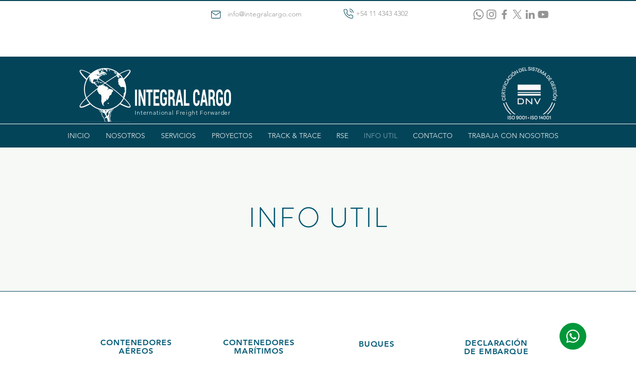

--- FILE ---
content_type: application/javascript; charset=utf-8
request_url: https://chat-widget-kappa-kohl.vercel.app/chat-widget.iife.js
body_size: 191696
content:
var Xz=Object.defineProperty;var Zz=(ys,Wa,Mo)=>Wa in ys?Xz(ys,Wa,{enumerable:!0,configurable:!0,writable:!0,value:Mo}):ys[Wa]=Mo;var rT=(ys,Wa,Mo)=>Zz(ys,typeof Wa!="symbol"?Wa+"":Wa,Mo);(function(){"use strict";function ys(o){return o&&o.__esModule&&Object.prototype.hasOwnProperty.call(o,"default")?o.default:o}var Wa={exports:{}},Mo={},ov={exports:{}},bt={};/**
 * @license React
 * react.production.min.js
 *
 * Copyright (c) Facebook, Inc. and its affiliates.
 *
 * This source code is licensed under the MIT license found in the
 * LICENSE file in the root directory of this source tree.
 */var iT;function Q_(){if(iT)return bt;iT=1;var o=Symbol.for("react.element"),l=Symbol.for("react.portal"),c=Symbol.for("react.fragment"),p=Symbol.for("react.strict_mode"),g=Symbol.for("react.profiler"),x=Symbol.for("react.provider"),E=Symbol.for("react.context"),m=Symbol.for("react.forward_ref"),w=Symbol.for("react.suspense"),b=Symbol.for("react.memo"),_=Symbol.for("react.lazy"),M=Symbol.iterator;function O(j){return j===null||typeof j!="object"?null:(j=M&&j[M]||j["@@iterator"],typeof j=="function"?j:null)}var B={isMounted:function(){return!1},enqueueForceUpdate:function(){},enqueueReplaceState:function(){},enqueueSetState:function(){}},F=Object.assign,H={};function ne(j,se,Ge){this.props=j,this.context=se,this.refs=H,this.updater=Ge||B}ne.prototype.isReactComponent={},ne.prototype.setState=function(j,se){if(typeof j!="object"&&typeof j!="function"&&j!=null)throw Error("setState(...): takes an object of state variables to update or a function which returns an object of state variables.");this.updater.enqueueSetState(this,j,se,"setState")},ne.prototype.forceUpdate=function(j){this.updater.enqueueForceUpdate(this,j,"forceUpdate")};function re(){}re.prototype=ne.prototype;function he(j,se,Ge){this.props=j,this.context=se,this.refs=H,this.updater=Ge||B}var ie=he.prototype=new re;ie.constructor=he,F(ie,ne.prototype),ie.isPureReactComponent=!0;var ae=Array.isArray,le=Object.prototype.hasOwnProperty,oe={current:null},Ee={key:!0,ref:!0,__self:!0,__source:!0};function fe(j,se,Ge){var nt,pt={},yt=null,_t=null;if(se!=null)for(nt in se.ref!==void 0&&(_t=se.ref),se.key!==void 0&&(yt=""+se.key),se)le.call(se,nt)&&!Ee.hasOwnProperty(nt)&&(pt[nt]=se[nt]);var Tt=arguments.length-2;if(Tt===1)pt.children=Ge;else if(1<Tt){for(var Mt=Array(Tt),Qt=0;Qt<Tt;Qt++)Mt[Qt]=arguments[Qt+2];pt.children=Mt}if(j&&j.defaultProps)for(nt in Tt=j.defaultProps,Tt)pt[nt]===void 0&&(pt[nt]=Tt[nt]);return{$$typeof:o,type:j,key:yt,ref:_t,props:pt,_owner:oe.current}}function ot(j,se){return{$$typeof:o,type:j.type,key:se,ref:j.ref,props:j.props,_owner:j._owner}}function Ze(j){return typeof j=="object"&&j!==null&&j.$$typeof===o}function Ct(j){var se={"=":"=0",":":"=2"};return"$"+j.replace(/[=:]/g,function(Ge){return se[Ge]})}var mt=/\/+/g;function Vt(j,se){return typeof j=="object"&&j!==null&&j.key!=null?Ct(""+j.key):se.toString(36)}function We(j,se,Ge,nt,pt){var yt=typeof j;(yt==="undefined"||yt==="boolean")&&(j=null);var _t=!1;if(j===null)_t=!0;else switch(yt){case"string":case"number":_t=!0;break;case"object":switch(j.$$typeof){case o:case l:_t=!0}}if(_t)return _t=j,pt=pt(_t),j=nt===""?"."+Vt(_t,0):nt,ae(pt)?(Ge="",j!=null&&(Ge=j.replace(mt,"$&/")+"/"),We(pt,se,Ge,"",function(Qt){return Qt})):pt!=null&&(Ze(pt)&&(pt=ot(pt,Ge+(!pt.key||_t&&_t.key===pt.key?"":(""+pt.key).replace(mt,"$&/")+"/")+j)),se.push(pt)),1;if(_t=0,nt=nt===""?".":nt+":",ae(j))for(var Tt=0;Tt<j.length;Tt++){yt=j[Tt];var Mt=nt+Vt(yt,Tt);_t+=We(yt,se,Ge,Mt,pt)}else if(Mt=O(j),typeof Mt=="function")for(j=Mt.call(j),Tt=0;!(yt=j.next()).done;)yt=yt.value,Mt=nt+Vt(yt,Tt++),_t+=We(yt,se,Ge,Mt,pt);else if(yt==="object")throw se=String(j),Error("Objects are not valid as a React child (found: "+(se==="[object Object]"?"object with keys {"+Object.keys(j).join(", ")+"}":se)+"). If you meant to render a collection of children, use an array instead.");return _t}function lt(j,se,Ge){if(j==null)return j;var nt=[],pt=0;return We(j,nt,"","",function(yt){return se.call(Ge,yt,pt++)}),nt}function Rt(j){if(j._status===-1){var se=j._result;se=se(),se.then(function(Ge){(j._status===0||j._status===-1)&&(j._status=1,j._result=Ge)},function(Ge){(j._status===0||j._status===-1)&&(j._status=2,j._result=Ge)}),j._status===-1&&(j._status=0,j._result=se)}if(j._status===1)return j._result.default;throw j._result}var ze={current:null},Z={transition:null},Me={ReactCurrentDispatcher:ze,ReactCurrentBatchConfig:Z,ReactCurrentOwner:oe};function Ce(){throw Error("act(...) is not supported in production builds of React.")}return bt.Children={map:lt,forEach:function(j,se,Ge){lt(j,function(){se.apply(this,arguments)},Ge)},count:function(j){var se=0;return lt(j,function(){se++}),se},toArray:function(j){return lt(j,function(se){return se})||[]},only:function(j){if(!Ze(j))throw Error("React.Children.only expected to receive a single React element child.");return j}},bt.Component=ne,bt.Fragment=c,bt.Profiler=g,bt.PureComponent=he,bt.StrictMode=p,bt.Suspense=w,bt.__SECRET_INTERNALS_DO_NOT_USE_OR_YOU_WILL_BE_FIRED=Me,bt.act=Ce,bt.cloneElement=function(j,se,Ge){if(j==null)throw Error("React.cloneElement(...): The argument must be a React element, but you passed "+j+".");var nt=F({},j.props),pt=j.key,yt=j.ref,_t=j._owner;if(se!=null){if(se.ref!==void 0&&(yt=se.ref,_t=oe.current),se.key!==void 0&&(pt=""+se.key),j.type&&j.type.defaultProps)var Tt=j.type.defaultProps;for(Mt in se)le.call(se,Mt)&&!Ee.hasOwnProperty(Mt)&&(nt[Mt]=se[Mt]===void 0&&Tt!==void 0?Tt[Mt]:se[Mt])}var Mt=arguments.length-2;if(Mt===1)nt.children=Ge;else if(1<Mt){Tt=Array(Mt);for(var Qt=0;Qt<Mt;Qt++)Tt[Qt]=arguments[Qt+2];nt.children=Tt}return{$$typeof:o,type:j.type,key:pt,ref:yt,props:nt,_owner:_t}},bt.createContext=function(j){return j={$$typeof:E,_currentValue:j,_currentValue2:j,_threadCount:0,Provider:null,Consumer:null,_defaultValue:null,_globalName:null},j.Provider={$$typeof:x,_context:j},j.Consumer=j},bt.createElement=fe,bt.createFactory=function(j){var se=fe.bind(null,j);return se.type=j,se},bt.createRef=function(){return{current:null}},bt.forwardRef=function(j){return{$$typeof:m,render:j}},bt.isValidElement=Ze,bt.lazy=function(j){return{$$typeof:_,_payload:{_status:-1,_result:j},_init:Rt}},bt.memo=function(j,se){return{$$typeof:b,type:j,compare:se===void 0?null:se}},bt.startTransition=function(j){var se=Z.transition;Z.transition={};try{j()}finally{Z.transition=se}},bt.unstable_act=Ce,bt.useCallback=function(j,se){return ze.current.useCallback(j,se)},bt.useContext=function(j){return ze.current.useContext(j)},bt.useDebugValue=function(){},bt.useDeferredValue=function(j){return ze.current.useDeferredValue(j)},bt.useEffect=function(j,se){return ze.current.useEffect(j,se)},bt.useId=function(){return ze.current.useId()},bt.useImperativeHandle=function(j,se,Ge){return ze.current.useImperativeHandle(j,se,Ge)},bt.useInsertionEffect=function(j,se){return ze.current.useInsertionEffect(j,se)},bt.useLayoutEffect=function(j,se){return ze.current.useLayoutEffect(j,se)},bt.useMemo=function(j,se){return ze.current.useMemo(j,se)},bt.useReducer=function(j,se,Ge){return ze.current.useReducer(j,se,Ge)},bt.useRef=function(j){return ze.current.useRef(j)},bt.useState=function(j){return ze.current.useState(j)},bt.useSyncExternalStore=function(j,se,Ge){return ze.current.useSyncExternalStore(j,se,Ge)},bt.useTransition=function(){return ze.current.useTransition()},bt.version="18.3.1",bt}var Ld={exports:{}};Ld.exports;var aT;function q_(){return aT||(aT=1,function(o,l){var c={};/**
 * @license React
 * react.development.js
 *
 * Copyright (c) Facebook, Inc. and its affiliates.
 *
 * This source code is licensed under the MIT license found in the
 * LICENSE file in the root directory of this source tree.
 */c.NODE_ENV!=="production"&&function(){typeof __REACT_DEVTOOLS_GLOBAL_HOOK__<"u"&&typeof __REACT_DEVTOOLS_GLOBAL_HOOK__.registerInternalModuleStart=="function"&&__REACT_DEVTOOLS_GLOBAL_HOOK__.registerInternalModuleStart(new Error);var p="18.3.1",g=Symbol.for("react.element"),x=Symbol.for("react.portal"),E=Symbol.for("react.fragment"),m=Symbol.for("react.strict_mode"),w=Symbol.for("react.profiler"),b=Symbol.for("react.provider"),_=Symbol.for("react.context"),M=Symbol.for("react.forward_ref"),O=Symbol.for("react.suspense"),B=Symbol.for("react.suspense_list"),F=Symbol.for("react.memo"),H=Symbol.for("react.lazy"),ne=Symbol.for("react.offscreen"),re=Symbol.iterator,he="@@iterator";function ie(T){if(T===null||typeof T!="object")return null;var L=re&&T[re]||T[he];return typeof L=="function"?L:null}var ae={current:null},le={transition:null},oe={current:null,isBatchingLegacy:!1,didScheduleLegacyUpdate:!1},Ee={current:null},fe={},ot=null;function Ze(T){ot=T}fe.setExtraStackFrame=function(T){ot=T},fe.getCurrentStack=null,fe.getStackAddendum=function(){var T="";ot&&(T+=ot);var L=fe.getCurrentStack;return L&&(T+=L()||""),T};var Ct=!1,mt=!1,Vt=!1,We=!1,lt=!1,Rt={ReactCurrentDispatcher:ae,ReactCurrentBatchConfig:le,ReactCurrentOwner:Ee};Rt.ReactDebugCurrentFrame=fe,Rt.ReactCurrentActQueue=oe;function ze(T){{for(var L=arguments.length,G=new Array(L>1?L-1:0),X=1;X<L;X++)G[X-1]=arguments[X];Me("warn",T,G)}}function Z(T){{for(var L=arguments.length,G=new Array(L>1?L-1:0),X=1;X<L;X++)G[X-1]=arguments[X];Me("error",T,G)}}function Me(T,L,G){{var X=Rt.ReactDebugCurrentFrame,ge=X.getStackAddendum();ge!==""&&(L+="%s",G=G.concat([ge]));var Ue=G.map(function(Ae){return String(Ae)});Ue.unshift("Warning: "+L),Function.prototype.apply.call(console[T],console,Ue)}}var Ce={};function j(T,L){{var G=T.constructor,X=G&&(G.displayName||G.name)||"ReactClass",ge=X+"."+L;if(Ce[ge])return;Z("Can't call %s on a component that is not yet mounted. This is a no-op, but it might indicate a bug in your application. Instead, assign to `this.state` directly or define a `state = {};` class property with the desired state in the %s component.",L,X),Ce[ge]=!0}}var se={isMounted:function(T){return!1},enqueueForceUpdate:function(T,L,G){j(T,"forceUpdate")},enqueueReplaceState:function(T,L,G,X){j(T,"replaceState")},enqueueSetState:function(T,L,G,X){j(T,"setState")}},Ge=Object.assign,nt={};Object.freeze(nt);function pt(T,L,G){this.props=T,this.context=L,this.refs=nt,this.updater=G||se}pt.prototype.isReactComponent={},pt.prototype.setState=function(T,L){if(typeof T!="object"&&typeof T!="function"&&T!=null)throw new Error("setState(...): takes an object of state variables to update or a function which returns an object of state variables.");this.updater.enqueueSetState(this,T,L,"setState")},pt.prototype.forceUpdate=function(T){this.updater.enqueueForceUpdate(this,T,"forceUpdate")};{var yt={isMounted:["isMounted","Instead, make sure to clean up subscriptions and pending requests in componentWillUnmount to prevent memory leaks."],replaceState:["replaceState","Refactor your code to use setState instead (see https://github.com/facebook/react/issues/3236)."]},_t=function(T,L){Object.defineProperty(pt.prototype,T,{get:function(){ze("%s(...) is deprecated in plain JavaScript React classes. %s",L[0],L[1])}})};for(var Tt in yt)yt.hasOwnProperty(Tt)&&_t(Tt,yt[Tt])}function Mt(){}Mt.prototype=pt.prototype;function Qt(T,L,G){this.props=T,this.context=L,this.refs=nt,this.updater=G||se}var nr=Qt.prototype=new Mt;nr.constructor=Qt,Ge(nr,pt.prototype),nr.isPureReactComponent=!0;function Kr(){var T={current:null};return Object.seal(T),T}var yr=Array.isArray;function Rn(T){return yr(T)}function rr(T){{var L=typeof Symbol=="function"&&Symbol.toStringTag,G=L&&T[Symbol.toStringTag]||T.constructor.name||"Object";return G}}function Yn(T){try{return An(T),!1}catch{return!0}}function An(T){return""+T}function Un(T){if(Yn(T))return Z("The provided key is an unsupported type %s. This value must be coerced to a string before before using it here.",rr(T)),An(T)}function br(T,L,G){var X=T.displayName;if(X)return X;var ge=L.displayName||L.name||"";return ge!==""?G+"("+ge+")":G}function gr(T){return T.displayName||"Context"}function Wn(T){if(T==null)return null;if(typeof T.tag=="number"&&Z("Received an unexpected object in getComponentNameFromType(). This is likely a bug in React. Please file an issue."),typeof T=="function")return T.displayName||T.name||null;if(typeof T=="string")return T;switch(T){case E:return"Fragment";case x:return"Portal";case w:return"Profiler";case m:return"StrictMode";case O:return"Suspense";case B:return"SuspenseList"}if(typeof T=="object")switch(T.$$typeof){case _:var L=T;return gr(L)+".Consumer";case b:var G=T;return gr(G._context)+".Provider";case M:return br(T,T.render,"ForwardRef");case F:var X=T.displayName||null;return X!==null?X:Wn(T.type)||"Memo";case H:{var ge=T,Ue=ge._payload,Ae=ge._init;try{return Wn(Ae(Ue))}catch{return null}}}return null}var pi=Object.prototype.hasOwnProperty,hi={key:!0,ref:!0,__self:!0,__source:!0},Sr,vi,ir;ir={};function _r(T){if(pi.call(T,"ref")){var L=Object.getOwnPropertyDescriptor(T,"ref").get;if(L&&L.isReactWarning)return!1}return T.ref!==void 0}function mn(T){if(pi.call(T,"key")){var L=Object.getOwnPropertyDescriptor(T,"key").get;if(L&&L.isReactWarning)return!1}return T.key!==void 0}function mi(T,L){var G=function(){Sr||(Sr=!0,Z("%s: `key` is not a prop. Trying to access it will result in `undefined` being returned. If you need to access the same value within the child component, you should pass it as a different prop. (https://reactjs.org/link/special-props)",L))};G.isReactWarning=!0,Object.defineProperty(T,"key",{get:G,configurable:!0})}function yi(T,L){var G=function(){vi||(vi=!0,Z("%s: `ref` is not a prop. Trying to access it will result in `undefined` being returned. If you need to access the same value within the child component, you should pass it as a different prop. (https://reactjs.org/link/special-props)",L))};G.isReactWarning=!0,Object.defineProperty(T,"ref",{get:G,configurable:!0})}function gi(T){if(typeof T.ref=="string"&&Ee.current&&T.__self&&Ee.current.stateNode!==T.__self){var L=Wn(Ee.current.type);ir[L]||(Z('Component "%s" contains the string ref "%s". Support for string refs will be removed in a future major release. This case cannot be automatically converted to an arrow function. We ask you to manually fix this case by using useRef() or createRef() instead. Learn more about using refs safely here: https://reactjs.org/link/strict-mode-string-ref',L,T.ref),ir[L]=!0)}}var xe=function(T,L,G,X,ge,Ue,Ae){var rt={$$typeof:g,type:T,key:L,ref:G,props:Ae,_owner:Ue};return rt._store={},Object.defineProperty(rt._store,"validated",{configurable:!1,enumerable:!1,writable:!0,value:!1}),Object.defineProperty(rt,"_self",{configurable:!1,enumerable:!1,writable:!1,value:X}),Object.defineProperty(rt,"_source",{configurable:!1,enumerable:!1,writable:!1,value:ge}),Object.freeze&&(Object.freeze(rt.props),Object.freeze(rt)),rt};function Ye(T,L,G){var X,ge={},Ue=null,Ae=null,rt=null,Et=null;if(L!=null){_r(L)&&(Ae=L.ref,gi(L)),mn(L)&&(Un(L.key),Ue=""+L.key),rt=L.__self===void 0?null:L.__self,Et=L.__source===void 0?null:L.__source;for(X in L)pi.call(L,X)&&!hi.hasOwnProperty(X)&&(ge[X]=L[X])}var Gt=arguments.length-2;if(Gt===1)ge.children=G;else if(Gt>1){for(var Xt=Array(Gt),Zt=0;Zt<Gt;Zt++)Xt[Zt]=arguments[Zt+2];Object.freeze&&Object.freeze(Xt),ge.children=Xt}if(T&&T.defaultProps){var Jt=T.defaultProps;for(X in Jt)ge[X]===void 0&&(ge[X]=Jt[X])}if(Ue||Ae){var dn=typeof T=="function"?T.displayName||T.name||"Unknown":T;Ue&&mi(ge,dn),Ae&&yi(ge,dn)}return xe(T,Ue,Ae,rt,Et,Ee.current,ge)}function gt(T,L){var G=xe(T.type,L,T.ref,T._self,T._source,T._owner,T.props);return G}function $t(T,L,G){if(T==null)throw new Error("React.cloneElement(...): The argument must be a React element, but you passed "+T+".");var X,ge=Ge({},T.props),Ue=T.key,Ae=T.ref,rt=T._self,Et=T._source,Gt=T._owner;if(L!=null){_r(L)&&(Ae=L.ref,Gt=Ee.current),mn(L)&&(Un(L.key),Ue=""+L.key);var Xt;T.type&&T.type.defaultProps&&(Xt=T.type.defaultProps);for(X in L)pi.call(L,X)&&!hi.hasOwnProperty(X)&&(L[X]===void 0&&Xt!==void 0?ge[X]=Xt[X]:ge[X]=L[X])}var Zt=arguments.length-2;if(Zt===1)ge.children=G;else if(Zt>1){for(var Jt=Array(Zt),dn=0;dn<Zt;dn++)Jt[dn]=arguments[dn+2];ge.children=Jt}return xe(T.type,Ue,Ae,rt,Et,Gt,ge)}function Ft(T){return typeof T=="object"&&T!==null&&T.$$typeof===g}var Ln=".",Sn=":";function Er(T){var L=/[=:]/g,G={"=":"=0",":":"=2"},X=T.replace(L,function(ge){return G[ge]});return"$"+X}var qt=!1,qn=/\/+/g;function Yt(T){return T.replace(qn,"$&/")}function sn(T,L){return typeof T=="object"&&T!==null&&T.key!=null?(Un(T.key),Er(""+T.key)):L.toString(36)}function aa(T,L,G,X,ge){var Ue=typeof T;(Ue==="undefined"||Ue==="boolean")&&(T=null);var Ae=!1;if(T===null)Ae=!0;else switch(Ue){case"string":case"number":Ae=!0;break;case"object":switch(T.$$typeof){case g:case x:Ae=!0}}if(Ae){var rt=T,Et=ge(rt),Gt=X===""?Ln+sn(rt,0):X;if(Rn(Et)){var Xt="";Gt!=null&&(Xt=Yt(Gt)+"/"),aa(Et,L,Xt,"",function(Xd){return Xd})}else Et!=null&&(Ft(Et)&&(Et.key&&(!rt||rt.key!==Et.key)&&Un(Et.key),Et=gt(Et,G+(Et.key&&(!rt||rt.key!==Et.key)?Yt(""+Et.key)+"/":"")+Gt)),L.push(Et));return 1}var Zt,Jt,dn=0,Pt=X===""?Ln:X+Sn;if(Rn(T))for(var $o=0;$o<T.length;$o++)Zt=T[$o],Jt=Pt+sn(Zt,$o),dn+=aa(Zt,L,G,Jt,ge);else{var Ms=ie(T);if(typeof Ms=="function"){var Hu=T;Ms===Hu.entries&&(qt||ze("Using Maps as children is not supported. Use an array of keyed ReactElements instead."),qt=!0);for(var Iu=Ms.call(Hu),no,$u=0;!(no=Iu.next()).done;)Zt=no.value,Jt=Pt+sn(Zt,$u++),dn+=aa(Zt,L,G,Jt,ge)}else if(Ue==="object"){var Yu=String(T);throw new Error("Objects are not valid as a React child (found: "+(Yu==="[object Object]"?"object with keys {"+Object.keys(T).join(", ")+"}":Yu)+"). If you meant to render a collection of children, use an array instead.")}}return dn}function ji(T,L,G){if(T==null)return T;var X=[],ge=0;return aa(T,X,"","",function(Ue){return L.call(G,Ue,ge++)}),X}function Po(T){var L=0;return ji(T,function(){L++}),L}function _l(T,L,G){ji(T,function(){L.apply(this,arguments)},G)}function Dl(T){return ji(T,function(L){return L})||[]}function Vo(T){if(!Ft(T))throw new Error("React.Children.only expected to receive a single React element child.");return T}function oa(T){var L={$$typeof:_,_currentValue:T,_currentValue2:T,_threadCount:0,Provider:null,Consumer:null,_defaultValue:null,_globalName:null};L.Provider={$$typeof:b,_context:L};var G=!1,X=!1,ge=!1;{var Ue={$$typeof:_,_context:L};Object.defineProperties(Ue,{Provider:{get:function(){return X||(X=!0,Z("Rendering <Context.Consumer.Provider> is not supported and will be removed in a future major release. Did you mean to render <Context.Provider> instead?")),L.Provider},set:function(Ae){L.Provider=Ae}},_currentValue:{get:function(){return L._currentValue},set:function(Ae){L._currentValue=Ae}},_currentValue2:{get:function(){return L._currentValue2},set:function(Ae){L._currentValue2=Ae}},_threadCount:{get:function(){return L._threadCount},set:function(Ae){L._threadCount=Ae}},Consumer:{get:function(){return G||(G=!0,Z("Rendering <Context.Consumer.Consumer> is not supported and will be removed in a future major release. Did you mean to render <Context.Consumer> instead?")),L.Consumer}},displayName:{get:function(){return L.displayName},set:function(Ae){ge||(ze("Setting `displayName` on Context.Consumer has no effect. You should set it directly on the context with Context.displayName = '%s'.",Ae),ge=!0)}}}),L.Consumer=Ue}return L._currentRenderer=null,L._currentRenderer2=null,L}var la=-1,Fi=0,Ka=1,Dr=2;function Qr(T){if(T._status===la){var L=T._result,G=L();if(G.then(function(Ue){if(T._status===Fi||T._status===la){var Ae=T;Ae._status=Ka,Ae._result=Ue}},function(Ue){if(T._status===Fi||T._status===la){var Ae=T;Ae._status=Dr,Ae._result=Ue}}),T._status===la){var X=T;X._status=Fi,X._result=G}}if(T._status===Ka){var ge=T._result;return ge===void 0&&Z(`lazy: Expected the result of a dynamic import() call. Instead received: %s

Your code should look like: 
  const MyComponent = lazy(() => import('./MyComponent'))

Did you accidentally put curly braces around the import?`,ge),"default"in ge||Z(`lazy: Expected the result of a dynamic import() call. Instead received: %s

Your code should look like: 
  const MyComponent = lazy(() => import('./MyComponent'))`,ge),ge.default}else throw T._result}function Si(T){var L={_status:la,_result:T},G={$$typeof:H,_payload:L,_init:Qr};{var X,ge;Object.defineProperties(G,{defaultProps:{configurable:!0,get:function(){return X},set:function(Ue){Z("React.lazy(...): It is not supported to assign `defaultProps` to a lazy component import. Either specify them where the component is defined, or create a wrapping component around it."),X=Ue,Object.defineProperty(G,"defaultProps",{enumerable:!0})}},propTypes:{configurable:!0,get:function(){return ge},set:function(Ue){Z("React.lazy(...): It is not supported to assign `propTypes` to a lazy component import. Either specify them where the component is defined, or create a wrapping component around it."),ge=Ue,Object.defineProperty(G,"propTypes",{enumerable:!0})}}})}return G}function Qa(T){T!=null&&T.$$typeof===F?Z("forwardRef requires a render function but received a `memo` component. Instead of forwardRef(memo(...)), use memo(forwardRef(...))."):typeof T!="function"?Z("forwardRef requires a render function but was given %s.",T===null?"null":typeof T):T.length!==0&&T.length!==2&&Z("forwardRef render functions accept exactly two parameters: props and ref. %s",T.length===1?"Did you forget to use the ref parameter?":"Any additional parameter will be undefined."),T!=null&&(T.defaultProps!=null||T.propTypes!=null)&&Z("forwardRef render functions do not support propTypes or defaultProps. Did you accidentally pass a React component?");var L={$$typeof:M,render:T};{var G;Object.defineProperty(L,"displayName",{enumerable:!1,configurable:!0,get:function(){return G},set:function(X){G=X,!T.name&&!T.displayName&&(T.displayName=X)}})}return L}var Uo;Uo=Symbol.for("react.module.reference");function N(T){return!!(typeof T=="string"||typeof T=="function"||T===E||T===w||lt||T===m||T===O||T===B||We||T===ne||Ct||mt||Vt||typeof T=="object"&&T!==null&&(T.$$typeof===H||T.$$typeof===F||T.$$typeof===b||T.$$typeof===_||T.$$typeof===M||T.$$typeof===Uo||T.getModuleId!==void 0))}function de(T,L){N(T)||Z("memo: The first argument must be a component. Instead received: %s",T===null?"null":typeof T);var G={$$typeof:F,type:T,compare:L===void 0?null:L};{var X;Object.defineProperty(G,"displayName",{enumerable:!1,configurable:!0,get:function(){return X},set:function(ge){X=ge,!T.name&&!T.displayName&&(T.displayName=ge)}})}return G}function ve(){var T=ae.current;return T===null&&Z(`Invalid hook call. Hooks can only be called inside of the body of a function component. This could happen for one of the following reasons:
1. You might have mismatching versions of React and the renderer (such as React DOM)
2. You might be breaking the Rules of Hooks
3. You might have more than one copy of React in the same app
See https://reactjs.org/link/invalid-hook-call for tips about how to debug and fix this problem.`),T}function Qe(T){var L=ve();if(T._context!==void 0){var G=T._context;G.Consumer===T?Z("Calling useContext(Context.Consumer) is not supported, may cause bugs, and will be removed in a future major release. Did you mean to call useContext(Context) instead?"):G.Provider===T&&Z("Calling useContext(Context.Provider) is not supported. Did you mean to call useContext(Context) instead?")}return L.useContext(T)}function xt(T){var L=ve();return L.useState(T)}function At(T,L,G){var X=ve();return X.useReducer(T,L,G)}function Je(T){var L=ve();return L.useRef(T)}function St(T,L){var G=ve();return G.useEffect(T,L)}function zn(T,L){var G=ve();return G.useInsertionEffect(T,L)}function nn(T,L){var G=ve();return G.useLayoutEffect(T,L)}function yn(T,L){var G=ve();return G.useCallback(T,L)}function Cr(T,L){var G=ve();return G.useMemo(T,L)}function Wt(T,L,G){var X=ve();return X.useImperativeHandle(T,L,G)}function Bi(T,L){{var G=ve();return G.useDebugValue(T,L)}}function jn(){var T=ve();return T.useTransition()}function qr(T){var L=ve();return L.useDeferredValue(T)}function ht(){var T=ve();return T.useId()}function qa(T,L,G){var X=ve();return X.useSyncExternalStore(T,L,G)}var Xa=0,zo,Xr,Au,kr,Lu,Nu,Pu;function kl(){}kl.__reactDisabledLog=!0;function Rs(){{if(Xa===0){zo=console.log,Xr=console.info,Au=console.warn,kr=console.error,Lu=console.group,Nu=console.groupCollapsed,Pu=console.groupEnd;var T={configurable:!0,enumerable:!0,value:kl,writable:!0};Object.defineProperties(console,{info:T,log:T,warn:T,error:T,group:T,groupCollapsed:T,groupEnd:T})}Xa++}}function Za(){{if(Xa--,Xa===0){var T={configurable:!0,enumerable:!0,writable:!0};Object.defineProperties(console,{log:Ge({},T,{value:zo}),info:Ge({},T,{value:Xr}),warn:Ge({},T,{value:Au}),error:Ge({},T,{value:kr}),group:Ge({},T,{value:Lu}),groupCollapsed:Ge({},T,{value:Nu}),groupEnd:Ge({},T,{value:Pu})})}Xa<0&&Z("disabledDepth fell below zero. This is a bug in React. Please file an issue.")}}var Ra=Rt.ReactCurrentDispatcher,Hi;function jo(T,L,G){{if(Hi===void 0)try{throw Error()}catch(ge){var X=ge.stack.trim().match(/\n( *(at )?)/);Hi=X&&X[1]||""}return`
`+Hi+T}}var wa=!1,Ol;{var Ml=typeof WeakMap=="function"?WeakMap:Map;Ol=new Ml}function Fo(T,L){if(!T||wa)return"";{var G=Ol.get(T);if(G!==void 0)return G}var X;wa=!0;var ge=Error.prepareStackTrace;Error.prepareStackTrace=void 0;var Ue;Ue=Ra.current,Ra.current=null,Rs();try{if(L){var Ae=function(){throw Error()};if(Object.defineProperty(Ae.prototype,"props",{set:function(){throw Error()}}),typeof Reflect=="object"&&Reflect.construct){try{Reflect.construct(Ae,[])}catch(Pt){X=Pt}Reflect.construct(T,[],Ae)}else{try{Ae.call()}catch(Pt){X=Pt}T.call(Ae.prototype)}}else{try{throw Error()}catch(Pt){X=Pt}T()}}catch(Pt){if(Pt&&X&&typeof Pt.stack=="string"){for(var rt=Pt.stack.split(`
`),Et=X.stack.split(`
`),Gt=rt.length-1,Xt=Et.length-1;Gt>=1&&Xt>=0&&rt[Gt]!==Et[Xt];)Xt--;for(;Gt>=1&&Xt>=0;Gt--,Xt--)if(rt[Gt]!==Et[Xt]){if(Gt!==1||Xt!==1)do if(Gt--,Xt--,Xt<0||rt[Gt]!==Et[Xt]){var Zt=`
`+rt[Gt].replace(" at new "," at ");return T.displayName&&Zt.includes("<anonymous>")&&(Zt=Zt.replace("<anonymous>",T.displayName)),typeof T=="function"&&Ol.set(T,Zt),Zt}while(Gt>=1&&Xt>=0);break}}}finally{wa=!1,Ra.current=Ue,Za(),Error.prepareStackTrace=ge}var Jt=T?T.displayName||T.name:"",dn=Jt?jo(Jt):"";return typeof T=="function"&&Ol.set(T,dn),dn}function Vu(T,L,G){return Fo(T,!1)}function Uu(T){var L=T.prototype;return!!(L&&L.isReactComponent)}function Dt(T,L,G){if(T==null)return"";if(typeof T=="function")return Fo(T,Uu(T));if(typeof T=="string")return jo(T);switch(T){case O:return jo("Suspense");case B:return jo("SuspenseList")}if(typeof T=="object")switch(T.$$typeof){case M:return Vu(T.render);case F:return Dt(T.type,L,G);case H:{var X=T,ge=X._payload,Ue=X._init;try{return Dt(Ue(ge),L,G)}catch{}}}return""}var zu={},ws=Rt.ReactDebugCurrentFrame;function Bo(T){if(T){var L=T._owner,G=Dt(T.type,T._source,L?L.type:null);ws.setExtraStackFrame(G)}else ws.setExtraStackFrame(null)}function ju(T,L,G,X,ge){{var Ue=Function.call.bind(pi);for(var Ae in T)if(Ue(T,Ae)){var rt=void 0;try{if(typeof T[Ae]!="function"){var Et=Error((X||"React class")+": "+G+" type `"+Ae+"` is invalid; it must be a function, usually from the `prop-types` package, but received `"+typeof T[Ae]+"`.This often happens because of typos such as `PropTypes.function` instead of `PropTypes.func`.");throw Et.name="Invariant Violation",Et}rt=T[Ae](L,Ae,X,G,null,"SECRET_DO_NOT_PASS_THIS_OR_YOU_WILL_BE_FIRED")}catch(Gt){rt=Gt}rt&&!(rt instanceof Error)&&(Bo(ge),Z("%s: type specification of %s `%s` is invalid; the type checker function must return `null` or an `Error` but returned a %s. You may have forgotten to pass an argument to the type checker creator (arrayOf, instanceOf, objectOf, oneOf, oneOfType, and shape all require an argument).",X||"React class",G,Ae,typeof rt),Bo(null)),rt instanceof Error&&!(rt.message in zu)&&(zu[rt.message]=!0,Bo(ge),Z("Failed %s type: %s",G,rt.message),Bo(null))}}}function kt(T){if(T){var L=T._owner,G=Dt(T.type,T._source,L?L.type:null);Ze(G)}else Ze(null)}var bs;bs=!1;function Al(){if(Ee.current){var T=Wn(Ee.current.type);if(T)return`

Check the render method of \``+T+"`."}return""}function st(T){if(T!==void 0){var L=T.fileName.replace(/^.*[\\\/]/,""),G=T.lineNumber;return`

Check your code at `+L+":"+G+"."}return""}function sa(T){return T!=null?st(T.__source):""}var En={};function Zr(T){var L=Al();if(!L){var G=typeof T=="string"?T:T.displayName||T.name;G&&(L=`

Check the top-level render call using <`+G+">.")}return L}function Ii(T,L){if(!(!T._store||T._store.validated||T.key!=null)){T._store.validated=!0;var G=Zr(L);if(!En[G]){En[G]=!0;var X="";T&&T._owner&&T._owner!==Ee.current&&(X=" It was passed a child from "+Wn(T._owner.type)+"."),kt(T),Z('Each child in a list should have a unique "key" prop.%s%s See https://reactjs.org/link/warning-keys for more information.',G,X),kt(null)}}}function Ho(T,L){if(typeof T=="object"){if(Rn(T))for(var G=0;G<T.length;G++){var X=T[G];Ft(X)&&Ii(X,L)}else if(Ft(T))T._store&&(T._store.validated=!0);else if(T){var ge=ie(T);if(typeof ge=="function"&&ge!==T.entries)for(var Ue=ge.call(T),Ae;!(Ae=Ue.next()).done;)Ft(Ae.value)&&Ii(Ae.value,L)}}}function fn(T){{var L=T.type;if(L==null||typeof L=="string")return;var G;if(typeof L=="function")G=L.propTypes;else if(typeof L=="object"&&(L.$$typeof===M||L.$$typeof===F))G=L.propTypes;else return;if(G){var X=Wn(L);ju(G,T.props,"prop",X,T)}else if(L.PropTypes!==void 0&&!bs){bs=!0;var ge=Wn(L);Z("Component %s declared `PropTypes` instead of `propTypes`. Did you misspell the property assignment?",ge||"Unknown")}typeof L.getDefaultProps=="function"&&!L.getDefaultProps.isReactClassApproved&&Z("getDefaultProps is only used on classic React.createClass definitions. Use a static property named `defaultProps` instead.")}}function Cn(T){{for(var L=Object.keys(T.props),G=0;G<L.length;G++){var X=L[G];if(X!=="children"&&X!=="key"){kt(T),Z("Invalid prop `%s` supplied to `React.Fragment`. React.Fragment can only have `key` and `children` props.",X),kt(null);break}}T.ref!==null&&(kt(T),Z("Invalid attribute `ref` supplied to `React.Fragment`."),kt(null))}}function Fu(T,L,G){var X=N(T);if(!X){var ge="";(T===void 0||typeof T=="object"&&T!==null&&Object.keys(T).length===0)&&(ge+=" You likely forgot to export your component from the file it's defined in, or you might have mixed up default and named imports.");var Ue=sa(L);Ue?ge+=Ue:ge+=Al();var Ae;T===null?Ae="null":Rn(T)?Ae="array":T!==void 0&&T.$$typeof===g?(Ae="<"+(Wn(T.type)||"Unknown")+" />",ge=" Did you accidentally export a JSX literal instead of a component?"):Ae=typeof T,Z("React.createElement: type is invalid -- expected a string (for built-in components) or a class/function (for composite components) but got: %s.%s",Ae,ge)}var rt=Ye.apply(this,arguments);if(rt==null)return rt;if(X)for(var Et=2;Et<arguments.length;Et++)Ho(arguments[Et],T);return T===E?Cn(rt):fn(rt),rt}var ar=!1;function Jr(T){var L=Fu.bind(null,T);return L.type=T,ar||(ar=!0,ze("React.createFactory() is deprecated and will be removed in a future major release. Consider using JSX or use React.createElement() directly instead.")),Object.defineProperty(L,"type",{enumerable:!1,get:function(){return ze("Factory.type is deprecated. Access the class directly before passing it to createFactory."),Object.defineProperty(this,"type",{value:T}),T}}),L}function ua(T,L,G){for(var X=$t.apply(this,arguments),ge=2;ge<arguments.length;ge++)Ho(arguments[ge],X.type);return fn(X),X}function _s(T,L){var G=le.transition;le.transition={};var X=le.transition;le.transition._updatedFibers=new Set;try{T()}finally{if(le.transition=G,G===null&&X._updatedFibers){var ge=X._updatedFibers.size;ge>10&&ze("Detected a large number of updates inside startTransition. If this is due to a subscription please re-write it to use React provided hooks. Otherwise concurrent mode guarantees are off the table."),X._updatedFibers.clear()}}}var Ll=!1,Nl=null;function Io(T){if(Nl===null)try{var L=("require"+Math.random()).slice(0,7),G=o&&o[L];Nl=G.call(o,"timers").setImmediate}catch{Nl=function(ge){Ll===!1&&(Ll=!0,typeof MessageChannel>"u"&&Z("This browser does not have a MessageChannel implementation, so enqueuing tasks via await act(async () => ...) will fail. Please file an issue at https://github.com/facebook/react/issues if you encounter this warning."));var Ue=new MessageChannel;Ue.port1.onmessage=ge,Ue.port2.postMessage(void 0)}}return Nl(T)}var $i=0,Ja=!1;function Pl(T){{var L=$i;$i++,oe.current===null&&(oe.current=[]);var G=oe.isBatchingLegacy,X;try{if(oe.isBatchingLegacy=!0,X=T(),!G&&oe.didScheduleLegacyUpdate){var ge=oe.current;ge!==null&&(oe.didScheduleLegacyUpdate=!1,to(ge))}}catch(Jt){throw eo(L),Jt}finally{oe.isBatchingLegacy=G}if(X!==null&&typeof X=="object"&&typeof X.then=="function"){var Ue=X,Ae=!1,rt={then:function(Jt,dn){Ae=!0,Ue.then(function(Pt){eo(L),$i===0?Ds(Pt,Jt,dn):Jt(Pt)},function(Pt){eo(L),dn(Pt)})}};return!Ja&&typeof Promise<"u"&&Promise.resolve().then(function(){}).then(function(){Ae||(Ja=!0,Z("You called act(async () => ...) without await. This could lead to unexpected testing behaviour, interleaving multiple act calls and mixing their scopes. You should - await act(async () => ...);"))}),rt}else{var Et=X;if(eo(L),$i===0){var Gt=oe.current;Gt!==null&&(to(Gt),oe.current=null);var Xt={then:function(Jt,dn){oe.current===null?(oe.current=[],Ds(Et,Jt,dn)):Jt(Et)}};return Xt}else{var Zt={then:function(Jt,dn){Jt(Et)}};return Zt}}}}function eo(T){T!==$i-1&&Z("You seem to have overlapping act() calls, this is not supported. Be sure to await previous act() calls before making a new one. "),$i=T}function Ds(T,L,G){{var X=oe.current;if(X!==null)try{to(X),Io(function(){X.length===0?(oe.current=null,L(T)):Ds(T,L,G)})}catch(ge){G(ge)}else L(T)}}var ba=!1;function to(T){if(!ba){ba=!0;var L=0;try{for(;L<T.length;L++){var G=T[L];do G=G(!0);while(G!==null)}T.length=0}catch(X){throw T=T.slice(L+1),X}finally{ba=!1}}}var ks=Fu,Bu=ua,ca=Jr,Os={map:ji,forEach:_l,count:Po,toArray:Dl,only:Vo};l.Children=Os,l.Component=pt,l.Fragment=E,l.Profiler=w,l.PureComponent=Qt,l.StrictMode=m,l.Suspense=O,l.__SECRET_INTERNALS_DO_NOT_USE_OR_YOU_WILL_BE_FIRED=Rt,l.act=Pl,l.cloneElement=Bu,l.createContext=oa,l.createElement=ks,l.createFactory=ca,l.createRef=Kr,l.forwardRef=Qa,l.isValidElement=Ft,l.lazy=Si,l.memo=de,l.startTransition=_s,l.unstable_act=Pl,l.useCallback=yn,l.useContext=Qe,l.useDebugValue=Bi,l.useDeferredValue=qr,l.useEffect=St,l.useId=ht,l.useImperativeHandle=Wt,l.useInsertionEffect=zn,l.useLayoutEffect=nn,l.useMemo=Cr,l.useReducer=At,l.useRef=Je,l.useState=xt,l.useSyncExternalStore=qa,l.useTransition=jn,l.version=p,typeof __REACT_DEVTOOLS_GLOBAL_HOOK__<"u"&&typeof __REACT_DEVTOOLS_GLOBAL_HOOK__.registerInternalModuleStop=="function"&&__REACT_DEVTOOLS_GLOBAL_HOOK__.registerInternalModuleStop(new Error)}()}(Ld,Ld.exports)),Ld.exports}var oT;function Tl(){if(oT)return ov.exports;oT=1;var o={};return o.NODE_ENV==="production"?ov.exports=Q_():ov.exports=q_(),ov.exports}/**
 * @license React
 * react-jsx-runtime.production.min.js
 *
 * Copyright (c) Facebook, Inc. and its affiliates.
 *
 * This source code is licensed under the MIT license found in the
 * LICENSE file in the root directory of this source tree.
 */var lT;function X_(){if(lT)return Mo;lT=1;var o=Tl(),l=Symbol.for("react.element"),c=Symbol.for("react.fragment"),p=Object.prototype.hasOwnProperty,g=o.__SECRET_INTERNALS_DO_NOT_USE_OR_YOU_WILL_BE_FIRED.ReactCurrentOwner,x={key:!0,ref:!0,__self:!0,__source:!0};function E(m,w,b){var _,M={},O=null,B=null;b!==void 0&&(O=""+b),w.key!==void 0&&(O=""+w.key),w.ref!==void 0&&(B=w.ref);for(_ in w)p.call(w,_)&&!x.hasOwnProperty(_)&&(M[_]=w[_]);if(m&&m.defaultProps)for(_ in w=m.defaultProps,w)M[_]===void 0&&(M[_]=w[_]);return{$$typeof:l,type:m,key:O,ref:B,props:M,_owner:g.current}}return Mo.Fragment=c,Mo.jsx=E,Mo.jsxs=E,Mo}var Nd={},sT;function Z_(){if(sT)return Nd;sT=1;var o={};/**
 * @license React
 * react-jsx-runtime.development.js
 *
 * Copyright (c) Facebook, Inc. and its affiliates.
 *
 * This source code is licensed under the MIT license found in the
 * LICENSE file in the root directory of this source tree.
 */return o.NODE_ENV!=="production"&&function(){var l=Tl(),c=Symbol.for("react.element"),p=Symbol.for("react.portal"),g=Symbol.for("react.fragment"),x=Symbol.for("react.strict_mode"),E=Symbol.for("react.profiler"),m=Symbol.for("react.provider"),w=Symbol.for("react.context"),b=Symbol.for("react.forward_ref"),_=Symbol.for("react.suspense"),M=Symbol.for("react.suspense_list"),O=Symbol.for("react.memo"),B=Symbol.for("react.lazy"),F=Symbol.for("react.offscreen"),H=Symbol.iterator,ne="@@iterator";function re(N){if(N===null||typeof N!="object")return null;var de=H&&N[H]||N[ne];return typeof de=="function"?de:null}var he=l.__SECRET_INTERNALS_DO_NOT_USE_OR_YOU_WILL_BE_FIRED;function ie(N){{for(var de=arguments.length,ve=new Array(de>1?de-1:0),Qe=1;Qe<de;Qe++)ve[Qe-1]=arguments[Qe];ae("error",N,ve)}}function ae(N,de,ve){{var Qe=he.ReactDebugCurrentFrame,xt=Qe.getStackAddendum();xt!==""&&(de+="%s",ve=ve.concat([xt]));var At=ve.map(function(Je){return String(Je)});At.unshift("Warning: "+de),Function.prototype.apply.call(console[N],console,At)}}var le=!1,oe=!1,Ee=!1,fe=!1,ot=!1,Ze;Ze=Symbol.for("react.module.reference");function Ct(N){return!!(typeof N=="string"||typeof N=="function"||N===g||N===E||ot||N===x||N===_||N===M||fe||N===F||le||oe||Ee||typeof N=="object"&&N!==null&&(N.$$typeof===B||N.$$typeof===O||N.$$typeof===m||N.$$typeof===w||N.$$typeof===b||N.$$typeof===Ze||N.getModuleId!==void 0))}function mt(N,de,ve){var Qe=N.displayName;if(Qe)return Qe;var xt=de.displayName||de.name||"";return xt!==""?ve+"("+xt+")":ve}function Vt(N){return N.displayName||"Context"}function We(N){if(N==null)return null;if(typeof N.tag=="number"&&ie("Received an unexpected object in getComponentNameFromType(). This is likely a bug in React. Please file an issue."),typeof N=="function")return N.displayName||N.name||null;if(typeof N=="string")return N;switch(N){case g:return"Fragment";case p:return"Portal";case E:return"Profiler";case x:return"StrictMode";case _:return"Suspense";case M:return"SuspenseList"}if(typeof N=="object")switch(N.$$typeof){case w:var de=N;return Vt(de)+".Consumer";case m:var ve=N;return Vt(ve._context)+".Provider";case b:return mt(N,N.render,"ForwardRef");case O:var Qe=N.displayName||null;return Qe!==null?Qe:We(N.type)||"Memo";case B:{var xt=N,At=xt._payload,Je=xt._init;try{return We(Je(At))}catch{return null}}}return null}var lt=Object.assign,Rt=0,ze,Z,Me,Ce,j,se,Ge;function nt(){}nt.__reactDisabledLog=!0;function pt(){{if(Rt===0){ze=console.log,Z=console.info,Me=console.warn,Ce=console.error,j=console.group,se=console.groupCollapsed,Ge=console.groupEnd;var N={configurable:!0,enumerable:!0,value:nt,writable:!0};Object.defineProperties(console,{info:N,log:N,warn:N,error:N,group:N,groupCollapsed:N,groupEnd:N})}Rt++}}function yt(){{if(Rt--,Rt===0){var N={configurable:!0,enumerable:!0,writable:!0};Object.defineProperties(console,{log:lt({},N,{value:ze}),info:lt({},N,{value:Z}),warn:lt({},N,{value:Me}),error:lt({},N,{value:Ce}),group:lt({},N,{value:j}),groupCollapsed:lt({},N,{value:se}),groupEnd:lt({},N,{value:Ge})})}Rt<0&&ie("disabledDepth fell below zero. This is a bug in React. Please file an issue.")}}var _t=he.ReactCurrentDispatcher,Tt;function Mt(N,de,ve){{if(Tt===void 0)try{throw Error()}catch(xt){var Qe=xt.stack.trim().match(/\n( *(at )?)/);Tt=Qe&&Qe[1]||""}return`
`+Tt+N}}var Qt=!1,nr;{var Kr=typeof WeakMap=="function"?WeakMap:Map;nr=new Kr}function yr(N,de){if(!N||Qt)return"";{var ve=nr.get(N);if(ve!==void 0)return ve}var Qe;Qt=!0;var xt=Error.prepareStackTrace;Error.prepareStackTrace=void 0;var At;At=_t.current,_t.current=null,pt();try{if(de){var Je=function(){throw Error()};if(Object.defineProperty(Je.prototype,"props",{set:function(){throw Error()}}),typeof Reflect=="object"&&Reflect.construct){try{Reflect.construct(Je,[])}catch(jn){Qe=jn}Reflect.construct(N,[],Je)}else{try{Je.call()}catch(jn){Qe=jn}N.call(Je.prototype)}}else{try{throw Error()}catch(jn){Qe=jn}N()}}catch(jn){if(jn&&Qe&&typeof jn.stack=="string"){for(var St=jn.stack.split(`
`),zn=Qe.stack.split(`
`),nn=St.length-1,yn=zn.length-1;nn>=1&&yn>=0&&St[nn]!==zn[yn];)yn--;for(;nn>=1&&yn>=0;nn--,yn--)if(St[nn]!==zn[yn]){if(nn!==1||yn!==1)do if(nn--,yn--,yn<0||St[nn]!==zn[yn]){var Cr=`
`+St[nn].replace(" at new "," at ");return N.displayName&&Cr.includes("<anonymous>")&&(Cr=Cr.replace("<anonymous>",N.displayName)),typeof N=="function"&&nr.set(N,Cr),Cr}while(nn>=1&&yn>=0);break}}}finally{Qt=!1,_t.current=At,yt(),Error.prepareStackTrace=xt}var Wt=N?N.displayName||N.name:"",Bi=Wt?Mt(Wt):"";return typeof N=="function"&&nr.set(N,Bi),Bi}function Rn(N,de,ve){return yr(N,!1)}function rr(N){var de=N.prototype;return!!(de&&de.isReactComponent)}function Yn(N,de,ve){if(N==null)return"";if(typeof N=="function")return yr(N,rr(N));if(typeof N=="string")return Mt(N);switch(N){case _:return Mt("Suspense");case M:return Mt("SuspenseList")}if(typeof N=="object")switch(N.$$typeof){case b:return Rn(N.render);case O:return Yn(N.type,de,ve);case B:{var Qe=N,xt=Qe._payload,At=Qe._init;try{return Yn(At(xt),de,ve)}catch{}}}return""}var An=Object.prototype.hasOwnProperty,Un={},br=he.ReactDebugCurrentFrame;function gr(N){if(N){var de=N._owner,ve=Yn(N.type,N._source,de?de.type:null);br.setExtraStackFrame(ve)}else br.setExtraStackFrame(null)}function Wn(N,de,ve,Qe,xt){{var At=Function.call.bind(An);for(var Je in N)if(At(N,Je)){var St=void 0;try{if(typeof N[Je]!="function"){var zn=Error((Qe||"React class")+": "+ve+" type `"+Je+"` is invalid; it must be a function, usually from the `prop-types` package, but received `"+typeof N[Je]+"`.This often happens because of typos such as `PropTypes.function` instead of `PropTypes.func`.");throw zn.name="Invariant Violation",zn}St=N[Je](de,Je,Qe,ve,null,"SECRET_DO_NOT_PASS_THIS_OR_YOU_WILL_BE_FIRED")}catch(nn){St=nn}St&&!(St instanceof Error)&&(gr(xt),ie("%s: type specification of %s `%s` is invalid; the type checker function must return `null` or an `Error` but returned a %s. You may have forgotten to pass an argument to the type checker creator (arrayOf, instanceOf, objectOf, oneOf, oneOfType, and shape all require an argument).",Qe||"React class",ve,Je,typeof St),gr(null)),St instanceof Error&&!(St.message in Un)&&(Un[St.message]=!0,gr(xt),ie("Failed %s type: %s",ve,St.message),gr(null))}}}var pi=Array.isArray;function hi(N){return pi(N)}function Sr(N){{var de=typeof Symbol=="function"&&Symbol.toStringTag,ve=de&&N[Symbol.toStringTag]||N.constructor.name||"Object";return ve}}function vi(N){try{return ir(N),!1}catch{return!0}}function ir(N){return""+N}function _r(N){if(vi(N))return ie("The provided key is an unsupported type %s. This value must be coerced to a string before before using it here.",Sr(N)),ir(N)}var mn=he.ReactCurrentOwner,mi={key:!0,ref:!0,__self:!0,__source:!0},yi,gi,xe;xe={};function Ye(N){if(An.call(N,"ref")){var de=Object.getOwnPropertyDescriptor(N,"ref").get;if(de&&de.isReactWarning)return!1}return N.ref!==void 0}function gt(N){if(An.call(N,"key")){var de=Object.getOwnPropertyDescriptor(N,"key").get;if(de&&de.isReactWarning)return!1}return N.key!==void 0}function $t(N,de){if(typeof N.ref=="string"&&mn.current&&de&&mn.current.stateNode!==de){var ve=We(mn.current.type);xe[ve]||(ie('Component "%s" contains the string ref "%s". Support for string refs will be removed in a future major release. This case cannot be automatically converted to an arrow function. We ask you to manually fix this case by using useRef() or createRef() instead. Learn more about using refs safely here: https://reactjs.org/link/strict-mode-string-ref',We(mn.current.type),N.ref),xe[ve]=!0)}}function Ft(N,de){{var ve=function(){yi||(yi=!0,ie("%s: `key` is not a prop. Trying to access it will result in `undefined` being returned. If you need to access the same value within the child component, you should pass it as a different prop. (https://reactjs.org/link/special-props)",de))};ve.isReactWarning=!0,Object.defineProperty(N,"key",{get:ve,configurable:!0})}}function Ln(N,de){{var ve=function(){gi||(gi=!0,ie("%s: `ref` is not a prop. Trying to access it will result in `undefined` being returned. If you need to access the same value within the child component, you should pass it as a different prop. (https://reactjs.org/link/special-props)",de))};ve.isReactWarning=!0,Object.defineProperty(N,"ref",{get:ve,configurable:!0})}}var Sn=function(N,de,ve,Qe,xt,At,Je){var St={$$typeof:c,type:N,key:de,ref:ve,props:Je,_owner:At};return St._store={},Object.defineProperty(St._store,"validated",{configurable:!1,enumerable:!1,writable:!0,value:!1}),Object.defineProperty(St,"_self",{configurable:!1,enumerable:!1,writable:!1,value:Qe}),Object.defineProperty(St,"_source",{configurable:!1,enumerable:!1,writable:!1,value:xt}),Object.freeze&&(Object.freeze(St.props),Object.freeze(St)),St};function Er(N,de,ve,Qe,xt){{var At,Je={},St=null,zn=null;ve!==void 0&&(_r(ve),St=""+ve),gt(de)&&(_r(de.key),St=""+de.key),Ye(de)&&(zn=de.ref,$t(de,xt));for(At in de)An.call(de,At)&&!mi.hasOwnProperty(At)&&(Je[At]=de[At]);if(N&&N.defaultProps){var nn=N.defaultProps;for(At in nn)Je[At]===void 0&&(Je[At]=nn[At])}if(St||zn){var yn=typeof N=="function"?N.displayName||N.name||"Unknown":N;St&&Ft(Je,yn),zn&&Ln(Je,yn)}return Sn(N,St,zn,xt,Qe,mn.current,Je)}}var qt=he.ReactCurrentOwner,qn=he.ReactDebugCurrentFrame;function Yt(N){if(N){var de=N._owner,ve=Yn(N.type,N._source,de?de.type:null);qn.setExtraStackFrame(ve)}else qn.setExtraStackFrame(null)}var sn;sn=!1;function aa(N){return typeof N=="object"&&N!==null&&N.$$typeof===c}function ji(){{if(qt.current){var N=We(qt.current.type);if(N)return`

Check the render method of \``+N+"`."}return""}}function Po(N){return""}var _l={};function Dl(N){{var de=ji();if(!de){var ve=typeof N=="string"?N:N.displayName||N.name;ve&&(de=`

Check the top-level render call using <`+ve+">.")}return de}}function Vo(N,de){{if(!N._store||N._store.validated||N.key!=null)return;N._store.validated=!0;var ve=Dl(de);if(_l[ve])return;_l[ve]=!0;var Qe="";N&&N._owner&&N._owner!==qt.current&&(Qe=" It was passed a child from "+We(N._owner.type)+"."),Yt(N),ie('Each child in a list should have a unique "key" prop.%s%s See https://reactjs.org/link/warning-keys for more information.',ve,Qe),Yt(null)}}function oa(N,de){{if(typeof N!="object")return;if(hi(N))for(var ve=0;ve<N.length;ve++){var Qe=N[ve];aa(Qe)&&Vo(Qe,de)}else if(aa(N))N._store&&(N._store.validated=!0);else if(N){var xt=re(N);if(typeof xt=="function"&&xt!==N.entries)for(var At=xt.call(N),Je;!(Je=At.next()).done;)aa(Je.value)&&Vo(Je.value,de)}}}function la(N){{var de=N.type;if(de==null||typeof de=="string")return;var ve;if(typeof de=="function")ve=de.propTypes;else if(typeof de=="object"&&(de.$$typeof===b||de.$$typeof===O))ve=de.propTypes;else return;if(ve){var Qe=We(de);Wn(ve,N.props,"prop",Qe,N)}else if(de.PropTypes!==void 0&&!sn){sn=!0;var xt=We(de);ie("Component %s declared `PropTypes` instead of `propTypes`. Did you misspell the property assignment?",xt||"Unknown")}typeof de.getDefaultProps=="function"&&!de.getDefaultProps.isReactClassApproved&&ie("getDefaultProps is only used on classic React.createClass definitions. Use a static property named `defaultProps` instead.")}}function Fi(N){{for(var de=Object.keys(N.props),ve=0;ve<de.length;ve++){var Qe=de[ve];if(Qe!=="children"&&Qe!=="key"){Yt(N),ie("Invalid prop `%s` supplied to `React.Fragment`. React.Fragment can only have `key` and `children` props.",Qe),Yt(null);break}}N.ref!==null&&(Yt(N),ie("Invalid attribute `ref` supplied to `React.Fragment`."),Yt(null))}}var Ka={};function Dr(N,de,ve,Qe,xt,At){{var Je=Ct(N);if(!Je){var St="";(N===void 0||typeof N=="object"&&N!==null&&Object.keys(N).length===0)&&(St+=" You likely forgot to export your component from the file it's defined in, or you might have mixed up default and named imports.");var zn=Po();zn?St+=zn:St+=ji();var nn;N===null?nn="null":hi(N)?nn="array":N!==void 0&&N.$$typeof===c?(nn="<"+(We(N.type)||"Unknown")+" />",St=" Did you accidentally export a JSX literal instead of a component?"):nn=typeof N,ie("React.jsx: type is invalid -- expected a string (for built-in components) or a class/function (for composite components) but got: %s.%s",nn,St)}var yn=Er(N,de,ve,xt,At);if(yn==null)return yn;if(Je){var Cr=de.children;if(Cr!==void 0)if(Qe)if(hi(Cr)){for(var Wt=0;Wt<Cr.length;Wt++)oa(Cr[Wt],N);Object.freeze&&Object.freeze(Cr)}else ie("React.jsx: Static children should always be an array. You are likely explicitly calling React.jsxs or React.jsxDEV. Use the Babel transform instead.");else oa(Cr,N)}if(An.call(de,"key")){var Bi=We(N),jn=Object.keys(de).filter(function(qa){return qa!=="key"}),qr=jn.length>0?"{key: someKey, "+jn.join(": ..., ")+": ...}":"{key: someKey}";if(!Ka[Bi+qr]){var ht=jn.length>0?"{"+jn.join(": ..., ")+": ...}":"{}";ie(`A props object containing a "key" prop is being spread into JSX:
  let props = %s;
  <%s {...props} />
React keys must be passed directly to JSX without using spread:
  let props = %s;
  <%s key={someKey} {...props} />`,qr,Bi,ht,Bi),Ka[Bi+qr]=!0}}return N===g?Fi(yn):la(yn),yn}}function Qr(N,de,ve){return Dr(N,de,ve,!0)}function Si(N,de,ve){return Dr(N,de,ve,!1)}var Qa=Si,Uo=Qr;Nd.Fragment=g,Nd.jsx=Qa,Nd.jsxs=Uo}(),Nd}var J_={};J_.NODE_ENV==="production"?Wa.exports=X_():Wa.exports=Z_();var Ot=Wa.exports,Pd={},vg={exports:{}},Ui={},lv={exports:{}},mg={};/**
 * @license React
 * scheduler.production.min.js
 *
 * Copyright (c) Facebook, Inc. and its affiliates.
 *
 * This source code is licensed under the MIT license found in the
 * LICENSE file in the root directory of this source tree.
 */var uT;function eD(){return uT||(uT=1,function(o){function l(Z,Me){var Ce=Z.length;Z.push(Me);e:for(;0<Ce;){var j=Ce-1>>>1,se=Z[j];if(0<g(se,Me))Z[j]=Me,Z[Ce]=se,Ce=j;else break e}}function c(Z){return Z.length===0?null:Z[0]}function p(Z){if(Z.length===0)return null;var Me=Z[0],Ce=Z.pop();if(Ce!==Me){Z[0]=Ce;e:for(var j=0,se=Z.length,Ge=se>>>1;j<Ge;){var nt=2*(j+1)-1,pt=Z[nt],yt=nt+1,_t=Z[yt];if(0>g(pt,Ce))yt<se&&0>g(_t,pt)?(Z[j]=_t,Z[yt]=Ce,j=yt):(Z[j]=pt,Z[nt]=Ce,j=nt);else if(yt<se&&0>g(_t,Ce))Z[j]=_t,Z[yt]=Ce,j=yt;else break e}}return Me}function g(Z,Me){var Ce=Z.sortIndex-Me.sortIndex;return Ce!==0?Ce:Z.id-Me.id}if(typeof performance=="object"&&typeof performance.now=="function"){var x=performance;o.unstable_now=function(){return x.now()}}else{var E=Date,m=E.now();o.unstable_now=function(){return E.now()-m}}var w=[],b=[],_=1,M=null,O=3,B=!1,F=!1,H=!1,ne=typeof setTimeout=="function"?setTimeout:null,re=typeof clearTimeout=="function"?clearTimeout:null,he=typeof setImmediate<"u"?setImmediate:null;typeof navigator<"u"&&navigator.scheduling!==void 0&&navigator.scheduling.isInputPending!==void 0&&navigator.scheduling.isInputPending.bind(navigator.scheduling);function ie(Z){for(var Me=c(b);Me!==null;){if(Me.callback===null)p(b);else if(Me.startTime<=Z)p(b),Me.sortIndex=Me.expirationTime,l(w,Me);else break;Me=c(b)}}function ae(Z){if(H=!1,ie(Z),!F)if(c(w)!==null)F=!0,Rt(le);else{var Me=c(b);Me!==null&&ze(ae,Me.startTime-Z)}}function le(Z,Me){F=!1,H&&(H=!1,re(fe),fe=-1),B=!0;var Ce=O;try{for(ie(Me),M=c(w);M!==null&&(!(M.expirationTime>Me)||Z&&!Ct());){var j=M.callback;if(typeof j=="function"){M.callback=null,O=M.priorityLevel;var se=j(M.expirationTime<=Me);Me=o.unstable_now(),typeof se=="function"?M.callback=se:M===c(w)&&p(w),ie(Me)}else p(w);M=c(w)}if(M!==null)var Ge=!0;else{var nt=c(b);nt!==null&&ze(ae,nt.startTime-Me),Ge=!1}return Ge}finally{M=null,O=Ce,B=!1}}var oe=!1,Ee=null,fe=-1,ot=5,Ze=-1;function Ct(){return!(o.unstable_now()-Ze<ot)}function mt(){if(Ee!==null){var Z=o.unstable_now();Ze=Z;var Me=!0;try{Me=Ee(!0,Z)}finally{Me?Vt():(oe=!1,Ee=null)}}else oe=!1}var Vt;if(typeof he=="function")Vt=function(){he(mt)};else if(typeof MessageChannel<"u"){var We=new MessageChannel,lt=We.port2;We.port1.onmessage=mt,Vt=function(){lt.postMessage(null)}}else Vt=function(){ne(mt,0)};function Rt(Z){Ee=Z,oe||(oe=!0,Vt())}function ze(Z,Me){fe=ne(function(){Z(o.unstable_now())},Me)}o.unstable_IdlePriority=5,o.unstable_ImmediatePriority=1,o.unstable_LowPriority=4,o.unstable_NormalPriority=3,o.unstable_Profiling=null,o.unstable_UserBlockingPriority=2,o.unstable_cancelCallback=function(Z){Z.callback=null},o.unstable_continueExecution=function(){F||B||(F=!0,Rt(le))},o.unstable_forceFrameRate=function(Z){0>Z||125<Z?console.error("forceFrameRate takes a positive int between 0 and 125, forcing frame rates higher than 125 fps is not supported"):ot=0<Z?Math.floor(1e3/Z):5},o.unstable_getCurrentPriorityLevel=function(){return O},o.unstable_getFirstCallbackNode=function(){return c(w)},o.unstable_next=function(Z){switch(O){case 1:case 2:case 3:var Me=3;break;default:Me=O}var Ce=O;O=Me;try{return Z()}finally{O=Ce}},o.unstable_pauseExecution=function(){},o.unstable_requestPaint=function(){},o.unstable_runWithPriority=function(Z,Me){switch(Z){case 1:case 2:case 3:case 4:case 5:break;default:Z=3}var Ce=O;O=Z;try{return Me()}finally{O=Ce}},o.unstable_scheduleCallback=function(Z,Me,Ce){var j=o.unstable_now();switch(typeof Ce=="object"&&Ce!==null?(Ce=Ce.delay,Ce=typeof Ce=="number"&&0<Ce?j+Ce:j):Ce=j,Z){case 1:var se=-1;break;case 2:se=250;break;case 5:se=1073741823;break;case 4:se=1e4;break;default:se=5e3}return se=Ce+se,Z={id:_++,callback:Me,priorityLevel:Z,startTime:Ce,expirationTime:se,sortIndex:-1},Ce>j?(Z.sortIndex=Ce,l(b,Z),c(w)===null&&Z===c(b)&&(H?(re(fe),fe=-1):H=!0,ze(ae,Ce-j))):(Z.sortIndex=se,l(w,Z),F||B||(F=!0,Rt(le))),Z},o.unstable_shouldYield=Ct,o.unstable_wrapCallback=function(Z){var Me=O;return function(){var Ce=O;O=Me;try{return Z.apply(this,arguments)}finally{O=Ce}}}}(mg)),mg}var yg={},cT;function tD(){return cT||(cT=1,function(o){var l={};/**
 * @license React
 * scheduler.development.js
 *
 * Copyright (c) Facebook, Inc. and its affiliates.
 *
 * This source code is licensed under the MIT license found in the
 * LICENSE file in the root directory of this source tree.
 */l.NODE_ENV!=="production"&&function(){typeof __REACT_DEVTOOLS_GLOBAL_HOOK__<"u"&&typeof __REACT_DEVTOOLS_GLOBAL_HOOK__.registerInternalModuleStart=="function"&&__REACT_DEVTOOLS_GLOBAL_HOOK__.registerInternalModuleStart(new Error);var c=!1,p=!1,g=5;function x(xe,Ye){var gt=xe.length;xe.push(Ye),w(xe,Ye,gt)}function E(xe){return xe.length===0?null:xe[0]}function m(xe){if(xe.length===0)return null;var Ye=xe[0],gt=xe.pop();return gt!==Ye&&(xe[0]=gt,b(xe,gt,0)),Ye}function w(xe,Ye,gt){for(var $t=gt;$t>0;){var Ft=$t-1>>>1,Ln=xe[Ft];if(_(Ln,Ye)>0)xe[Ft]=Ye,xe[$t]=Ln,$t=Ft;else return}}function b(xe,Ye,gt){for(var $t=gt,Ft=xe.length,Ln=Ft>>>1;$t<Ln;){var Sn=($t+1)*2-1,Er=xe[Sn],qt=Sn+1,qn=xe[qt];if(_(Er,Ye)<0)qt<Ft&&_(qn,Er)<0?(xe[$t]=qn,xe[qt]=Ye,$t=qt):(xe[$t]=Er,xe[Sn]=Ye,$t=Sn);else if(qt<Ft&&_(qn,Ye)<0)xe[$t]=qn,xe[qt]=Ye,$t=qt;else return}}function _(xe,Ye){var gt=xe.sortIndex-Ye.sortIndex;return gt!==0?gt:xe.id-Ye.id}var M=1,O=2,B=3,F=4,H=5;function ne(xe,Ye){}var re=typeof performance=="object"&&typeof performance.now=="function";if(re){var he=performance;o.unstable_now=function(){return he.now()}}else{var ie=Date,ae=ie.now();o.unstable_now=function(){return ie.now()-ae}}var le=1073741823,oe=-1,Ee=250,fe=5e3,ot=1e4,Ze=le,Ct=[],mt=[],Vt=1,We=null,lt=B,Rt=!1,ze=!1,Z=!1,Me=typeof setTimeout=="function"?setTimeout:null,Ce=typeof clearTimeout=="function"?clearTimeout:null,j=typeof setImmediate<"u"?setImmediate:null;typeof navigator<"u"&&navigator.scheduling!==void 0&&navigator.scheduling.isInputPending!==void 0&&navigator.scheduling.isInputPending.bind(navigator.scheduling);function se(xe){for(var Ye=E(mt);Ye!==null;){if(Ye.callback===null)m(mt);else if(Ye.startTime<=xe)m(mt),Ye.sortIndex=Ye.expirationTime,x(Ct,Ye);else return;Ye=E(mt)}}function Ge(xe){if(Z=!1,se(xe),!ze)if(E(Ct)!==null)ze=!0,_r(nt);else{var Ye=E(mt);Ye!==null&&mn(Ge,Ye.startTime-xe)}}function nt(xe,Ye){ze=!1,Z&&(Z=!1,mi()),Rt=!0;var gt=lt;try{var $t;if(!p)return pt(xe,Ye)}finally{We=null,lt=gt,Rt=!1}}function pt(xe,Ye){var gt=Ye;for(se(gt),We=E(Ct);We!==null&&!c&&!(We.expirationTime>gt&&(!xe||gr()));){var $t=We.callback;if(typeof $t=="function"){We.callback=null,lt=We.priorityLevel;var Ft=We.expirationTime<=gt,Ln=$t(Ft);gt=o.unstable_now(),typeof Ln=="function"?We.callback=Ln:We===E(Ct)&&m(Ct),se(gt)}else m(Ct);We=E(Ct)}if(We!==null)return!0;var Sn=E(mt);return Sn!==null&&mn(Ge,Sn.startTime-gt),!1}function yt(xe,Ye){switch(xe){case M:case O:case B:case F:case H:break;default:xe=B}var gt=lt;lt=xe;try{return Ye()}finally{lt=gt}}function _t(xe){var Ye;switch(lt){case M:case O:case B:Ye=B;break;default:Ye=lt;break}var gt=lt;lt=Ye;try{return xe()}finally{lt=gt}}function Tt(xe){var Ye=lt;return function(){var gt=lt;lt=Ye;try{return xe.apply(this,arguments)}finally{lt=gt}}}function Mt(xe,Ye,gt){var $t=o.unstable_now(),Ft;if(typeof gt=="object"&&gt!==null){var Ln=gt.delay;typeof Ln=="number"&&Ln>0?Ft=$t+Ln:Ft=$t}else Ft=$t;var Sn;switch(xe){case M:Sn=oe;break;case O:Sn=Ee;break;case H:Sn=Ze;break;case F:Sn=ot;break;case B:default:Sn=fe;break}var Er=Ft+Sn,qt={id:Vt++,callback:Ye,priorityLevel:xe,startTime:Ft,expirationTime:Er,sortIndex:-1};return Ft>$t?(qt.sortIndex=Ft,x(mt,qt),E(Ct)===null&&qt===E(mt)&&(Z?mi():Z=!0,mn(Ge,Ft-$t))):(qt.sortIndex=Er,x(Ct,qt),!ze&&!Rt&&(ze=!0,_r(nt))),qt}function Qt(){}function nr(){!ze&&!Rt&&(ze=!0,_r(nt))}function Kr(){return E(Ct)}function yr(xe){xe.callback=null}function Rn(){return lt}var rr=!1,Yn=null,An=-1,Un=g,br=-1;function gr(){var xe=o.unstable_now()-br;return!(xe<Un)}function Wn(){}function pi(xe){if(xe<0||xe>125){console.error("forceFrameRate takes a positive int between 0 and 125, forcing frame rates higher than 125 fps is not supported");return}xe>0?Un=Math.floor(1e3/xe):Un=g}var hi=function(){if(Yn!==null){var xe=o.unstable_now();br=xe;var Ye=!0,gt=!0;try{gt=Yn(Ye,xe)}finally{gt?Sr():(rr=!1,Yn=null)}}else rr=!1},Sr;if(typeof j=="function")Sr=function(){j(hi)};else if(typeof MessageChannel<"u"){var vi=new MessageChannel,ir=vi.port2;vi.port1.onmessage=hi,Sr=function(){ir.postMessage(null)}}else Sr=function(){Me(hi,0)};function _r(xe){Yn=xe,rr||(rr=!0,Sr())}function mn(xe,Ye){An=Me(function(){xe(o.unstable_now())},Ye)}function mi(){Ce(An),An=-1}var yi=Wn,gi=null;o.unstable_IdlePriority=H,o.unstable_ImmediatePriority=M,o.unstable_LowPriority=F,o.unstable_NormalPriority=B,o.unstable_Profiling=gi,o.unstable_UserBlockingPriority=O,o.unstable_cancelCallback=yr,o.unstable_continueExecution=nr,o.unstable_forceFrameRate=pi,o.unstable_getCurrentPriorityLevel=Rn,o.unstable_getFirstCallbackNode=Kr,o.unstable_next=_t,o.unstable_pauseExecution=Qt,o.unstable_requestPaint=yi,o.unstable_runWithPriority=yt,o.unstable_scheduleCallback=Mt,o.unstable_shouldYield=gr,o.unstable_wrapCallback=Tt,typeof __REACT_DEVTOOLS_GLOBAL_HOOK__<"u"&&typeof __REACT_DEVTOOLS_GLOBAL_HOOK__.registerInternalModuleStop=="function"&&__REACT_DEVTOOLS_GLOBAL_HOOK__.registerInternalModuleStop(new Error)}()}(yg)),yg}var fT;function dT(){if(fT)return lv.exports;fT=1;var o={};return o.NODE_ENV==="production"?lv.exports=eD():lv.exports=tD(),lv.exports}/**
 * @license React
 * react-dom.production.min.js
 *
 * Copyright (c) Facebook, Inc. and its affiliates.
 *
 * This source code is licensed under the MIT license found in the
 * LICENSE file in the root directory of this source tree.
 */var pT;function nD(){if(pT)return Ui;pT=1;var o=Tl(),l=dT();function c(n){for(var r="https://reactjs.org/docs/error-decoder.html?invariant="+n,s=1;s<arguments.length;s++)r+="&args[]="+encodeURIComponent(arguments[s]);return"Minified React error #"+n+"; visit "+r+" for the full message or use the non-minified dev environment for full errors and additional helpful warnings."}var p=new Set,g={};function x(n,r){E(n,r),E(n+"Capture",r)}function E(n,r){for(g[n]=r,n=0;n<r.length;n++)p.add(r[n])}var m=!(typeof window>"u"||typeof window.document>"u"||typeof window.document.createElement>"u"),w=Object.prototype.hasOwnProperty,b=/^[:A-Z_a-z\u00C0-\u00D6\u00D8-\u00F6\u00F8-\u02FF\u0370-\u037D\u037F-\u1FFF\u200C-\u200D\u2070-\u218F\u2C00-\u2FEF\u3001-\uD7FF\uF900-\uFDCF\uFDF0-\uFFFD][:A-Z_a-z\u00C0-\u00D6\u00D8-\u00F6\u00F8-\u02FF\u0370-\u037D\u037F-\u1FFF\u200C-\u200D\u2070-\u218F\u2C00-\u2FEF\u3001-\uD7FF\uF900-\uFDCF\uFDF0-\uFFFD\-.0-9\u00B7\u0300-\u036F\u203F-\u2040]*$/,_={},M={};function O(n){return w.call(M,n)?!0:w.call(_,n)?!1:b.test(n)?M[n]=!0:(_[n]=!0,!1)}function B(n,r,s,f){if(s!==null&&s.type===0)return!1;switch(typeof r){case"function":case"symbol":return!0;case"boolean":return f?!1:s!==null?!s.acceptsBooleans:(n=n.toLowerCase().slice(0,5),n!=="data-"&&n!=="aria-");default:return!1}}function F(n,r,s,f){if(r===null||typeof r>"u"||B(n,r,s,f))return!0;if(f)return!1;if(s!==null)switch(s.type){case 3:return!r;case 4:return r===!1;case 5:return isNaN(r);case 6:return isNaN(r)||1>r}return!1}function H(n,r,s,f,h,y,R){this.acceptsBooleans=r===2||r===3||r===4,this.attributeName=f,this.attributeNamespace=h,this.mustUseProperty=s,this.propertyName=n,this.type=r,this.sanitizeURL=y,this.removeEmptyString=R}var ne={};"children dangerouslySetInnerHTML defaultValue defaultChecked innerHTML suppressContentEditableWarning suppressHydrationWarning style".split(" ").forEach(function(n){ne[n]=new H(n,0,!1,n,null,!1,!1)}),[["acceptCharset","accept-charset"],["className","class"],["htmlFor","for"],["httpEquiv","http-equiv"]].forEach(function(n){var r=n[0];ne[r]=new H(r,1,!1,n[1],null,!1,!1)}),["contentEditable","draggable","spellCheck","value"].forEach(function(n){ne[n]=new H(n,2,!1,n.toLowerCase(),null,!1,!1)}),["autoReverse","externalResourcesRequired","focusable","preserveAlpha"].forEach(function(n){ne[n]=new H(n,2,!1,n,null,!1,!1)}),"allowFullScreen async autoFocus autoPlay controls default defer disabled disablePictureInPicture disableRemotePlayback formNoValidate hidden loop noModule noValidate open playsInline readOnly required reversed scoped seamless itemScope".split(" ").forEach(function(n){ne[n]=new H(n,3,!1,n.toLowerCase(),null,!1,!1)}),["checked","multiple","muted","selected"].forEach(function(n){ne[n]=new H(n,3,!0,n,null,!1,!1)}),["capture","download"].forEach(function(n){ne[n]=new H(n,4,!1,n,null,!1,!1)}),["cols","rows","size","span"].forEach(function(n){ne[n]=new H(n,6,!1,n,null,!1,!1)}),["rowSpan","start"].forEach(function(n){ne[n]=new H(n,5,!1,n.toLowerCase(),null,!1,!1)});var re=/[\-:]([a-z])/g;function he(n){return n[1].toUpperCase()}"accent-height alignment-baseline arabic-form baseline-shift cap-height clip-path clip-rule color-interpolation color-interpolation-filters color-profile color-rendering dominant-baseline enable-background fill-opacity fill-rule flood-color flood-opacity font-family font-size font-size-adjust font-stretch font-style font-variant font-weight glyph-name glyph-orientation-horizontal glyph-orientation-vertical horiz-adv-x horiz-origin-x image-rendering letter-spacing lighting-color marker-end marker-mid marker-start overline-position overline-thickness paint-order panose-1 pointer-events rendering-intent shape-rendering stop-color stop-opacity strikethrough-position strikethrough-thickness stroke-dasharray stroke-dashoffset stroke-linecap stroke-linejoin stroke-miterlimit stroke-opacity stroke-width text-anchor text-decoration text-rendering underline-position underline-thickness unicode-bidi unicode-range units-per-em v-alphabetic v-hanging v-ideographic v-mathematical vector-effect vert-adv-y vert-origin-x vert-origin-y word-spacing writing-mode xmlns:xlink x-height".split(" ").forEach(function(n){var r=n.replace(re,he);ne[r]=new H(r,1,!1,n,null,!1,!1)}),"xlink:actuate xlink:arcrole xlink:role xlink:show xlink:title xlink:type".split(" ").forEach(function(n){var r=n.replace(re,he);ne[r]=new H(r,1,!1,n,"http://www.w3.org/1999/xlink",!1,!1)}),["xml:base","xml:lang","xml:space"].forEach(function(n){var r=n.replace(re,he);ne[r]=new H(r,1,!1,n,"http://www.w3.org/XML/1998/namespace",!1,!1)}),["tabIndex","crossOrigin"].forEach(function(n){ne[n]=new H(n,1,!1,n.toLowerCase(),null,!1,!1)}),ne.xlinkHref=new H("xlinkHref",1,!1,"xlink:href","http://www.w3.org/1999/xlink",!0,!1),["src","href","action","formAction"].forEach(function(n){ne[n]=new H(n,1,!1,n.toLowerCase(),null,!0,!0)});function ie(n,r,s,f){var h=ne.hasOwnProperty(r)?ne[r]:null;(h!==null?h.type!==0:f||!(2<r.length)||r[0]!=="o"&&r[0]!=="O"||r[1]!=="n"&&r[1]!=="N")&&(F(r,s,h,f)&&(s=null),f||h===null?O(r)&&(s===null?n.removeAttribute(r):n.setAttribute(r,""+s)):h.mustUseProperty?n[h.propertyName]=s===null?h.type===3?!1:"":s:(r=h.attributeName,f=h.attributeNamespace,s===null?n.removeAttribute(r):(h=h.type,s=h===3||h===4&&s===!0?"":""+s,f?n.setAttributeNS(f,r,s):n.setAttribute(r,s))))}var ae=o.__SECRET_INTERNALS_DO_NOT_USE_OR_YOU_WILL_BE_FIRED,le=Symbol.for("react.element"),oe=Symbol.for("react.portal"),Ee=Symbol.for("react.fragment"),fe=Symbol.for("react.strict_mode"),ot=Symbol.for("react.profiler"),Ze=Symbol.for("react.provider"),Ct=Symbol.for("react.context"),mt=Symbol.for("react.forward_ref"),Vt=Symbol.for("react.suspense"),We=Symbol.for("react.suspense_list"),lt=Symbol.for("react.memo"),Rt=Symbol.for("react.lazy"),ze=Symbol.for("react.offscreen"),Z=Symbol.iterator;function Me(n){return n===null||typeof n!="object"?null:(n=Z&&n[Z]||n["@@iterator"],typeof n=="function"?n:null)}var Ce=Object.assign,j;function se(n){if(j===void 0)try{throw Error()}catch(s){var r=s.stack.trim().match(/\n( *(at )?)/);j=r&&r[1]||""}return`
`+j+n}var Ge=!1;function nt(n,r){if(!n||Ge)return"";Ge=!0;var s=Error.prepareStackTrace;Error.prepareStackTrace=void 0;try{if(r)if(r=function(){throw Error()},Object.defineProperty(r.prototype,"props",{set:function(){throw Error()}}),typeof Reflect=="object"&&Reflect.construct){try{Reflect.construct(r,[])}catch(Q){var f=Q}Reflect.construct(n,[],r)}else{try{r.call()}catch(Q){f=Q}n.call(r.prototype)}else{try{throw Error()}catch(Q){f=Q}n()}}catch(Q){if(Q&&f&&typeof Q.stack=="string"){for(var h=Q.stack.split(`
`),y=f.stack.split(`
`),R=h.length-1,A=y.length-1;1<=R&&0<=A&&h[R]!==y[A];)A--;for(;1<=R&&0<=A;R--,A--)if(h[R]!==y[A]){if(R!==1||A!==1)do if(R--,A--,0>A||h[R]!==y[A]){var P=`
`+h[R].replace(" at new "," at ");return n.displayName&&P.includes("<anonymous>")&&(P=P.replace("<anonymous>",n.displayName)),P}while(1<=R&&0<=A);break}}}finally{Ge=!1,Error.prepareStackTrace=s}return(n=n?n.displayName||n.name:"")?se(n):""}function pt(n){switch(n.tag){case 5:return se(n.type);case 16:return se("Lazy");case 13:return se("Suspense");case 19:return se("SuspenseList");case 0:case 2:case 15:return n=nt(n.type,!1),n;case 11:return n=nt(n.type.render,!1),n;case 1:return n=nt(n.type,!0),n;default:return""}}function yt(n){if(n==null)return null;if(typeof n=="function")return n.displayName||n.name||null;if(typeof n=="string")return n;switch(n){case Ee:return"Fragment";case oe:return"Portal";case ot:return"Profiler";case fe:return"StrictMode";case Vt:return"Suspense";case We:return"SuspenseList"}if(typeof n=="object")switch(n.$$typeof){case Ct:return(n.displayName||"Context")+".Consumer";case Ze:return(n._context.displayName||"Context")+".Provider";case mt:var r=n.render;return n=n.displayName,n||(n=r.displayName||r.name||"",n=n!==""?"ForwardRef("+n+")":"ForwardRef"),n;case lt:return r=n.displayName||null,r!==null?r:yt(n.type)||"Memo";case Rt:r=n._payload,n=n._init;try{return yt(n(r))}catch{}}return null}function _t(n){var r=n.type;switch(n.tag){case 24:return"Cache";case 9:return(r.displayName||"Context")+".Consumer";case 10:return(r._context.displayName||"Context")+".Provider";case 18:return"DehydratedFragment";case 11:return n=r.render,n=n.displayName||n.name||"",r.displayName||(n!==""?"ForwardRef("+n+")":"ForwardRef");case 7:return"Fragment";case 5:return r;case 4:return"Portal";case 3:return"Root";case 6:return"Text";case 16:return yt(r);case 8:return r===fe?"StrictMode":"Mode";case 22:return"Offscreen";case 12:return"Profiler";case 21:return"Scope";case 13:return"Suspense";case 19:return"SuspenseList";case 25:return"TracingMarker";case 1:case 0:case 17:case 2:case 14:case 15:if(typeof r=="function")return r.displayName||r.name||null;if(typeof r=="string")return r}return null}function Tt(n){switch(typeof n){case"boolean":case"number":case"string":case"undefined":return n;case"object":return n;default:return""}}function Mt(n){var r=n.type;return(n=n.nodeName)&&n.toLowerCase()==="input"&&(r==="checkbox"||r==="radio")}function Qt(n){var r=Mt(n)?"checked":"value",s=Object.getOwnPropertyDescriptor(n.constructor.prototype,r),f=""+n[r];if(!n.hasOwnProperty(r)&&typeof s<"u"&&typeof s.get=="function"&&typeof s.set=="function"){var h=s.get,y=s.set;return Object.defineProperty(n,r,{configurable:!0,get:function(){return h.call(this)},set:function(R){f=""+R,y.call(this,R)}}),Object.defineProperty(n,r,{enumerable:s.enumerable}),{getValue:function(){return f},setValue:function(R){f=""+R},stopTracking:function(){n._valueTracker=null,delete n[r]}}}}function nr(n){n._valueTracker||(n._valueTracker=Qt(n))}function Kr(n){if(!n)return!1;var r=n._valueTracker;if(!r)return!0;var s=r.getValue(),f="";return n&&(f=Mt(n)?n.checked?"true":"false":n.value),n=f,n!==s?(r.setValue(n),!0):!1}function yr(n){if(n=n||(typeof document<"u"?document:void 0),typeof n>"u")return null;try{return n.activeElement||n.body}catch{return n.body}}function Rn(n,r){var s=r.checked;return Ce({},r,{defaultChecked:void 0,defaultValue:void 0,value:void 0,checked:s??n._wrapperState.initialChecked})}function rr(n,r){var s=r.defaultValue==null?"":r.defaultValue,f=r.checked!=null?r.checked:r.defaultChecked;s=Tt(r.value!=null?r.value:s),n._wrapperState={initialChecked:f,initialValue:s,controlled:r.type==="checkbox"||r.type==="radio"?r.checked!=null:r.value!=null}}function Yn(n,r){r=r.checked,r!=null&&ie(n,"checked",r,!1)}function An(n,r){Yn(n,r);var s=Tt(r.value),f=r.type;if(s!=null)f==="number"?(s===0&&n.value===""||n.value!=s)&&(n.value=""+s):n.value!==""+s&&(n.value=""+s);else if(f==="submit"||f==="reset"){n.removeAttribute("value");return}r.hasOwnProperty("value")?br(n,r.type,s):r.hasOwnProperty("defaultValue")&&br(n,r.type,Tt(r.defaultValue)),r.checked==null&&r.defaultChecked!=null&&(n.defaultChecked=!!r.defaultChecked)}function Un(n,r,s){if(r.hasOwnProperty("value")||r.hasOwnProperty("defaultValue")){var f=r.type;if(!(f!=="submit"&&f!=="reset"||r.value!==void 0&&r.value!==null))return;r=""+n._wrapperState.initialValue,s||r===n.value||(n.value=r),n.defaultValue=r}s=n.name,s!==""&&(n.name=""),n.defaultChecked=!!n._wrapperState.initialChecked,s!==""&&(n.name=s)}function br(n,r,s){(r!=="number"||yr(n.ownerDocument)!==n)&&(s==null?n.defaultValue=""+n._wrapperState.initialValue:n.defaultValue!==""+s&&(n.defaultValue=""+s))}var gr=Array.isArray;function Wn(n,r,s,f){if(n=n.options,r){r={};for(var h=0;h<s.length;h++)r["$"+s[h]]=!0;for(s=0;s<n.length;s++)h=r.hasOwnProperty("$"+n[s].value),n[s].selected!==h&&(n[s].selected=h),h&&f&&(n[s].defaultSelected=!0)}else{for(s=""+Tt(s),r=null,h=0;h<n.length;h++){if(n[h].value===s){n[h].selected=!0,f&&(n[h].defaultSelected=!0);return}r!==null||n[h].disabled||(r=n[h])}r!==null&&(r.selected=!0)}}function pi(n,r){if(r.dangerouslySetInnerHTML!=null)throw Error(c(91));return Ce({},r,{value:void 0,defaultValue:void 0,children:""+n._wrapperState.initialValue})}function hi(n,r){var s=r.value;if(s==null){if(s=r.children,r=r.defaultValue,s!=null){if(r!=null)throw Error(c(92));if(gr(s)){if(1<s.length)throw Error(c(93));s=s[0]}r=s}r==null&&(r=""),s=r}n._wrapperState={initialValue:Tt(s)}}function Sr(n,r){var s=Tt(r.value),f=Tt(r.defaultValue);s!=null&&(s=""+s,s!==n.value&&(n.value=s),r.defaultValue==null&&n.defaultValue!==s&&(n.defaultValue=s)),f!=null&&(n.defaultValue=""+f)}function vi(n){var r=n.textContent;r===n._wrapperState.initialValue&&r!==""&&r!==null&&(n.value=r)}function ir(n){switch(n){case"svg":return"http://www.w3.org/2000/svg";case"math":return"http://www.w3.org/1998/Math/MathML";default:return"http://www.w3.org/1999/xhtml"}}function _r(n,r){return n==null||n==="http://www.w3.org/1999/xhtml"?ir(r):n==="http://www.w3.org/2000/svg"&&r==="foreignObject"?"http://www.w3.org/1999/xhtml":n}var mn,mi=function(n){return typeof MSApp<"u"&&MSApp.execUnsafeLocalFunction?function(r,s,f,h){MSApp.execUnsafeLocalFunction(function(){return n(r,s,f,h)})}:n}(function(n,r){if(n.namespaceURI!=="http://www.w3.org/2000/svg"||"innerHTML"in n)n.innerHTML=r;else{for(mn=mn||document.createElement("div"),mn.innerHTML="<svg>"+r.valueOf().toString()+"</svg>",r=mn.firstChild;n.firstChild;)n.removeChild(n.firstChild);for(;r.firstChild;)n.appendChild(r.firstChild)}});function yi(n,r){if(r){var s=n.firstChild;if(s&&s===n.lastChild&&s.nodeType===3){s.nodeValue=r;return}}n.textContent=r}var gi={animationIterationCount:!0,aspectRatio:!0,borderImageOutset:!0,borderImageSlice:!0,borderImageWidth:!0,boxFlex:!0,boxFlexGroup:!0,boxOrdinalGroup:!0,columnCount:!0,columns:!0,flex:!0,flexGrow:!0,flexPositive:!0,flexShrink:!0,flexNegative:!0,flexOrder:!0,gridArea:!0,gridRow:!0,gridRowEnd:!0,gridRowSpan:!0,gridRowStart:!0,gridColumn:!0,gridColumnEnd:!0,gridColumnSpan:!0,gridColumnStart:!0,fontWeight:!0,lineClamp:!0,lineHeight:!0,opacity:!0,order:!0,orphans:!0,tabSize:!0,widows:!0,zIndex:!0,zoom:!0,fillOpacity:!0,floodOpacity:!0,stopOpacity:!0,strokeDasharray:!0,strokeDashoffset:!0,strokeMiterlimit:!0,strokeOpacity:!0,strokeWidth:!0},xe=["Webkit","ms","Moz","O"];Object.keys(gi).forEach(function(n){xe.forEach(function(r){r=r+n.charAt(0).toUpperCase()+n.substring(1),gi[r]=gi[n]})});function Ye(n,r,s){return r==null||typeof r=="boolean"||r===""?"":s||typeof r!="number"||r===0||gi.hasOwnProperty(n)&&gi[n]?(""+r).trim():r+"px"}function gt(n,r){n=n.style;for(var s in r)if(r.hasOwnProperty(s)){var f=s.indexOf("--")===0,h=Ye(s,r[s],f);s==="float"&&(s="cssFloat"),f?n.setProperty(s,h):n[s]=h}}var $t=Ce({menuitem:!0},{area:!0,base:!0,br:!0,col:!0,embed:!0,hr:!0,img:!0,input:!0,keygen:!0,link:!0,meta:!0,param:!0,source:!0,track:!0,wbr:!0});function Ft(n,r){if(r){if($t[n]&&(r.children!=null||r.dangerouslySetInnerHTML!=null))throw Error(c(137,n));if(r.dangerouslySetInnerHTML!=null){if(r.children!=null)throw Error(c(60));if(typeof r.dangerouslySetInnerHTML!="object"||!("__html"in r.dangerouslySetInnerHTML))throw Error(c(61))}if(r.style!=null&&typeof r.style!="object")throw Error(c(62))}}function Ln(n,r){if(n.indexOf("-")===-1)return typeof r.is=="string";switch(n){case"annotation-xml":case"color-profile":case"font-face":case"font-face-src":case"font-face-uri":case"font-face-format":case"font-face-name":case"missing-glyph":return!1;default:return!0}}var Sn=null;function Er(n){return n=n.target||n.srcElement||window,n.correspondingUseElement&&(n=n.correspondingUseElement),n.nodeType===3?n.parentNode:n}var qt=null,qn=null,Yt=null;function sn(n){if(n=Da(n)){if(typeof qt!="function")throw Error(c(280));var r=n.stateNode;r&&(r=Ef(r),qt(n.stateNode,n.type,r))}}function aa(n){qn?Yt?Yt.push(n):Yt=[n]:qn=n}function ji(){if(qn){var n=qn,r=Yt;if(Yt=qn=null,sn(n),r)for(n=0;n<r.length;n++)sn(r[n])}}function Po(n,r){return n(r)}function _l(){}var Dl=!1;function Vo(n,r,s){if(Dl)return n(r,s);Dl=!0;try{return Po(n,r,s)}finally{Dl=!1,(qn!==null||Yt!==null)&&(_l(),ji())}}function oa(n,r){var s=n.stateNode;if(s===null)return null;var f=Ef(s);if(f===null)return null;s=f[r];e:switch(r){case"onClick":case"onClickCapture":case"onDoubleClick":case"onDoubleClickCapture":case"onMouseDown":case"onMouseDownCapture":case"onMouseMove":case"onMouseMoveCapture":case"onMouseUp":case"onMouseUpCapture":case"onMouseEnter":(f=!f.disabled)||(n=n.type,f=!(n==="button"||n==="input"||n==="select"||n==="textarea")),n=!f;break e;default:n=!1}if(n)return null;if(s&&typeof s!="function")throw Error(c(231,r,typeof s));return s}var la=!1;if(m)try{var Fi={};Object.defineProperty(Fi,"passive",{get:function(){la=!0}}),window.addEventListener("test",Fi,Fi),window.removeEventListener("test",Fi,Fi)}catch{la=!1}function Ka(n,r,s,f,h,y,R,A,P){var Q=Array.prototype.slice.call(arguments,3);try{r.apply(s,Q)}catch(pe){this.onError(pe)}}var Dr=!1,Qr=null,Si=!1,Qa=null,Uo={onError:function(n){Dr=!0,Qr=n}};function N(n,r,s,f,h,y,R,A,P){Dr=!1,Qr=null,Ka.apply(Uo,arguments)}function de(n,r,s,f,h,y,R,A,P){if(N.apply(this,arguments),Dr){if(Dr){var Q=Qr;Dr=!1,Qr=null}else throw Error(c(198));Si||(Si=!0,Qa=Q)}}function ve(n){var r=n,s=n;if(n.alternate)for(;r.return;)r=r.return;else{n=r;do r=n,r.flags&4098&&(s=r.return),n=r.return;while(n)}return r.tag===3?s:null}function Qe(n){if(n.tag===13){var r=n.memoizedState;if(r===null&&(n=n.alternate,n!==null&&(r=n.memoizedState)),r!==null)return r.dehydrated}return null}function xt(n){if(ve(n)!==n)throw Error(c(188))}function At(n){var r=n.alternate;if(!r){if(r=ve(n),r===null)throw Error(c(188));return r!==n?null:n}for(var s=n,f=r;;){var h=s.return;if(h===null)break;var y=h.alternate;if(y===null){if(f=h.return,f!==null){s=f;continue}break}if(h.child===y.child){for(y=h.child;y;){if(y===s)return xt(h),n;if(y===f)return xt(h),r;y=y.sibling}throw Error(c(188))}if(s.return!==f.return)s=h,f=y;else{for(var R=!1,A=h.child;A;){if(A===s){R=!0,s=h,f=y;break}if(A===f){R=!0,f=h,s=y;break}A=A.sibling}if(!R){for(A=y.child;A;){if(A===s){R=!0,s=y,f=h;break}if(A===f){R=!0,f=y,s=h;break}A=A.sibling}if(!R)throw Error(c(189))}}if(s.alternate!==f)throw Error(c(190))}if(s.tag!==3)throw Error(c(188));return s.stateNode.current===s?n:r}function Je(n){return n=At(n),n!==null?St(n):null}function St(n){if(n.tag===5||n.tag===6)return n;for(n=n.child;n!==null;){var r=St(n);if(r!==null)return r;n=n.sibling}return null}var zn=l.unstable_scheduleCallback,nn=l.unstable_cancelCallback,yn=l.unstable_shouldYield,Cr=l.unstable_requestPaint,Wt=l.unstable_now,Bi=l.unstable_getCurrentPriorityLevel,jn=l.unstable_ImmediatePriority,qr=l.unstable_UserBlockingPriority,ht=l.unstable_NormalPriority,qa=l.unstable_LowPriority,Xa=l.unstable_IdlePriority,zo=null,Xr=null;function Au(n){if(Xr&&typeof Xr.onCommitFiberRoot=="function")try{Xr.onCommitFiberRoot(zo,n,void 0,(n.current.flags&128)===128)}catch{}}var kr=Math.clz32?Math.clz32:Pu,Lu=Math.log,Nu=Math.LN2;function Pu(n){return n>>>=0,n===0?32:31-(Lu(n)/Nu|0)|0}var kl=64,Rs=4194304;function Za(n){switch(n&-n){case 1:return 1;case 2:return 2;case 4:return 4;case 8:return 8;case 16:return 16;case 32:return 32;case 64:case 128:case 256:case 512:case 1024:case 2048:case 4096:case 8192:case 16384:case 32768:case 65536:case 131072:case 262144:case 524288:case 1048576:case 2097152:return n&4194240;case 4194304:case 8388608:case 16777216:case 33554432:case 67108864:return n&130023424;case 134217728:return 134217728;case 268435456:return 268435456;case 536870912:return 536870912;case 1073741824:return 1073741824;default:return n}}function Ra(n,r){var s=n.pendingLanes;if(s===0)return 0;var f=0,h=n.suspendedLanes,y=n.pingedLanes,R=s&268435455;if(R!==0){var A=R&~h;A!==0?f=Za(A):(y&=R,y!==0&&(f=Za(y)))}else R=s&~h,R!==0?f=Za(R):y!==0&&(f=Za(y));if(f===0)return 0;if(r!==0&&r!==f&&!(r&h)&&(h=f&-f,y=r&-r,h>=y||h===16&&(y&4194240)!==0))return r;if(f&4&&(f|=s&16),r=n.entangledLanes,r!==0)for(n=n.entanglements,r&=f;0<r;)s=31-kr(r),h=1<<s,f|=n[s],r&=~h;return f}function Hi(n,r){switch(n){case 1:case 2:case 4:return r+250;case 8:case 16:case 32:case 64:case 128:case 256:case 512:case 1024:case 2048:case 4096:case 8192:case 16384:case 32768:case 65536:case 131072:case 262144:case 524288:case 1048576:case 2097152:return r+5e3;case 4194304:case 8388608:case 16777216:case 33554432:case 67108864:return-1;case 134217728:case 268435456:case 536870912:case 1073741824:return-1;default:return-1}}function jo(n,r){for(var s=n.suspendedLanes,f=n.pingedLanes,h=n.expirationTimes,y=n.pendingLanes;0<y;){var R=31-kr(y),A=1<<R,P=h[R];P===-1?(!(A&s)||A&f)&&(h[R]=Hi(A,r)):P<=r&&(n.expiredLanes|=A),y&=~A}}function wa(n){return n=n.pendingLanes&-1073741825,n!==0?n:n&1073741824?1073741824:0}function Ol(){var n=kl;return kl<<=1,!(kl&4194240)&&(kl=64),n}function Ml(n){for(var r=[],s=0;31>s;s++)r.push(n);return r}function Fo(n,r,s){n.pendingLanes|=r,r!==536870912&&(n.suspendedLanes=0,n.pingedLanes=0),n=n.eventTimes,r=31-kr(r),n[r]=s}function Vu(n,r){var s=n.pendingLanes&~r;n.pendingLanes=r,n.suspendedLanes=0,n.pingedLanes=0,n.expiredLanes&=r,n.mutableReadLanes&=r,n.entangledLanes&=r,r=n.entanglements;var f=n.eventTimes;for(n=n.expirationTimes;0<s;){var h=31-kr(s),y=1<<h;r[h]=0,f[h]=-1,n[h]=-1,s&=~y}}function Uu(n,r){var s=n.entangledLanes|=r;for(n=n.entanglements;s;){var f=31-kr(s),h=1<<f;h&r|n[f]&r&&(n[f]|=r),s&=~h}}var Dt=0;function zu(n){return n&=-n,1<n?4<n?n&268435455?16:536870912:4:1}var ws,Bo,ju,kt,bs,Al=!1,st=[],sa=null,En=null,Zr=null,Ii=new Map,Ho=new Map,fn=[],Cn="mousedown mouseup touchcancel touchend touchstart auxclick dblclick pointercancel pointerdown pointerup dragend dragstart drop compositionend compositionstart keydown keypress keyup input textInput copy cut paste click change contextmenu reset submit".split(" ");function Fu(n,r){switch(n){case"focusin":case"focusout":sa=null;break;case"dragenter":case"dragleave":En=null;break;case"mouseover":case"mouseout":Zr=null;break;case"pointerover":case"pointerout":Ii.delete(r.pointerId);break;case"gotpointercapture":case"lostpointercapture":Ho.delete(r.pointerId)}}function ar(n,r,s,f,h,y){return n===null||n.nativeEvent!==y?(n={blockedOn:r,domEventName:s,eventSystemFlags:f,nativeEvent:y,targetContainers:[h]},r!==null&&(r=Da(r),r!==null&&Bo(r)),n):(n.eventSystemFlags|=f,r=n.targetContainers,h!==null&&r.indexOf(h)===-1&&r.push(h),n)}function Jr(n,r,s,f,h){switch(r){case"focusin":return sa=ar(sa,n,r,s,f,h),!0;case"dragenter":return En=ar(En,n,r,s,f,h),!0;case"mouseover":return Zr=ar(Zr,n,r,s,f,h),!0;case"pointerover":var y=h.pointerId;return Ii.set(y,ar(Ii.get(y)||null,n,r,s,f,h)),!0;case"gotpointercapture":return y=h.pointerId,Ho.set(y,ar(Ho.get(y)||null,n,r,s,f,h)),!0}return!1}function ua(n){var r=uo(n.target);if(r!==null){var s=ve(r);if(s!==null){if(r=s.tag,r===13){if(r=Qe(s),r!==null){n.blockedOn=r,bs(n.priority,function(){ju(s)});return}}else if(r===3&&s.stateNode.current.memoizedState.isDehydrated){n.blockedOn=s.tag===3?s.stateNode.containerInfo:null;return}}}n.blockedOn=null}function _s(n){if(n.blockedOn!==null)return!1;for(var r=n.targetContainers;0<r.length;){var s=ks(n.domEventName,n.eventSystemFlags,r[0],n.nativeEvent);if(s===null){s=n.nativeEvent;var f=new s.constructor(s.type,s);Sn=f,s.target.dispatchEvent(f),Sn=null}else return r=Da(s),r!==null&&Bo(r),n.blockedOn=s,!1;r.shift()}return!0}function Ll(n,r,s){_s(n)&&s.delete(r)}function Nl(){Al=!1,sa!==null&&_s(sa)&&(sa=null),En!==null&&_s(En)&&(En=null),Zr!==null&&_s(Zr)&&(Zr=null),Ii.forEach(Ll),Ho.forEach(Ll)}function Io(n,r){n.blockedOn===r&&(n.blockedOn=null,Al||(Al=!0,l.unstable_scheduleCallback(l.unstable_NormalPriority,Nl)))}function $i(n){function r(h){return Io(h,n)}if(0<st.length){Io(st[0],n);for(var s=1;s<st.length;s++){var f=st[s];f.blockedOn===n&&(f.blockedOn=null)}}for(sa!==null&&Io(sa,n),En!==null&&Io(En,n),Zr!==null&&Io(Zr,n),Ii.forEach(r),Ho.forEach(r),s=0;s<fn.length;s++)f=fn[s],f.blockedOn===n&&(f.blockedOn=null);for(;0<fn.length&&(s=fn[0],s.blockedOn===null);)ua(s),s.blockedOn===null&&fn.shift()}var Ja=ae.ReactCurrentBatchConfig,Pl=!0;function eo(n,r,s,f){var h=Dt,y=Ja.transition;Ja.transition=null;try{Dt=1,ba(n,r,s,f)}finally{Dt=h,Ja.transition=y}}function Ds(n,r,s,f){var h=Dt,y=Ja.transition;Ja.transition=null;try{Dt=4,ba(n,r,s,f)}finally{Dt=h,Ja.transition=y}}function ba(n,r,s,f){if(Pl){var h=ks(n,r,s,f);if(h===null)up(n,r,f,to,s),Fu(n,f);else if(Jr(h,n,r,s,f))f.stopPropagation();else if(Fu(n,f),r&4&&-1<Cn.indexOf(n)){for(;h!==null;){var y=Da(h);if(y!==null&&ws(y),y=ks(n,r,s,f),y===null&&up(n,r,f,to,s),y===h)break;h=y}h!==null&&f.stopPropagation()}else up(n,r,f,null,s)}}var to=null;function ks(n,r,s,f){if(to=null,n=Er(f),n=uo(n),n!==null)if(r=ve(n),r===null)n=null;else if(s=r.tag,s===13){if(n=Qe(r),n!==null)return n;n=null}else if(s===3){if(r.stateNode.current.memoizedState.isDehydrated)return r.tag===3?r.stateNode.containerInfo:null;n=null}else r!==n&&(n=null);return to=n,null}function Bu(n){switch(n){case"cancel":case"click":case"close":case"contextmenu":case"copy":case"cut":case"auxclick":case"dblclick":case"dragend":case"dragstart":case"drop":case"focusin":case"focusout":case"input":case"invalid":case"keydown":case"keypress":case"keyup":case"mousedown":case"mouseup":case"paste":case"pause":case"play":case"pointercancel":case"pointerdown":case"pointerup":case"ratechange":case"reset":case"resize":case"seeked":case"submit":case"touchcancel":case"touchend":case"touchstart":case"volumechange":case"change":case"selectionchange":case"textInput":case"compositionstart":case"compositionend":case"compositionupdate":case"beforeblur":case"afterblur":case"beforeinput":case"blur":case"fullscreenchange":case"focus":case"hashchange":case"popstate":case"select":case"selectstart":return 1;case"drag":case"dragenter":case"dragexit":case"dragleave":case"dragover":case"mousemove":case"mouseout":case"mouseover":case"pointermove":case"pointerout":case"pointerover":case"scroll":case"toggle":case"touchmove":case"wheel":case"mouseenter":case"mouseleave":case"pointerenter":case"pointerleave":return 4;case"message":switch(Bi()){case jn:return 1;case qr:return 4;case ht:case qa:return 16;case Xa:return 536870912;default:return 16}default:return 16}}var ca=null,Os=null,T=null;function L(){if(T)return T;var n,r=Os,s=r.length,f,h="value"in ca?ca.value:ca.textContent,y=h.length;for(n=0;n<s&&r[n]===h[n];n++);var R=s-n;for(f=1;f<=R&&r[s-f]===h[y-f];f++);return T=h.slice(n,1<f?1-f:void 0)}function G(n){var r=n.keyCode;return"charCode"in n?(n=n.charCode,n===0&&r===13&&(n=13)):n=r,n===10&&(n=13),32<=n||n===13?n:0}function X(){return!0}function ge(){return!1}function Ue(n){function r(s,f,h,y,R){this._reactName=s,this._targetInst=h,this.type=f,this.nativeEvent=y,this.target=R,this.currentTarget=null;for(var A in n)n.hasOwnProperty(A)&&(s=n[A],this[A]=s?s(y):y[A]);return this.isDefaultPrevented=(y.defaultPrevented!=null?y.defaultPrevented:y.returnValue===!1)?X:ge,this.isPropagationStopped=ge,this}return Ce(r.prototype,{preventDefault:function(){this.defaultPrevented=!0;var s=this.nativeEvent;s&&(s.preventDefault?s.preventDefault():typeof s.returnValue!="unknown"&&(s.returnValue=!1),this.isDefaultPrevented=X)},stopPropagation:function(){var s=this.nativeEvent;s&&(s.stopPropagation?s.stopPropagation():typeof s.cancelBubble!="unknown"&&(s.cancelBubble=!0),this.isPropagationStopped=X)},persist:function(){},isPersistent:X}),r}var Ae={eventPhase:0,bubbles:0,cancelable:0,timeStamp:function(n){return n.timeStamp||Date.now()},defaultPrevented:0,isTrusted:0},rt=Ue(Ae),Et=Ce({},Ae,{view:0,detail:0}),Gt=Ue(Et),Xt,Zt,Jt,dn=Ce({},Et,{screenX:0,screenY:0,clientX:0,clientY:0,pageX:0,pageY:0,ctrlKey:0,shiftKey:0,altKey:0,metaKey:0,getModifierState:cf,button:0,buttons:0,relatedTarget:function(n){return n.relatedTarget===void 0?n.fromElement===n.srcElement?n.toElement:n.fromElement:n.relatedTarget},movementX:function(n){return"movementX"in n?n.movementX:(n!==Jt&&(Jt&&n.type==="mousemove"?(Xt=n.screenX-Jt.screenX,Zt=n.screenY-Jt.screenY):Zt=Xt=0,Jt=n),Xt)},movementY:function(n){return"movementY"in n?n.movementY:Zt}}),Pt=Ue(dn),$o=Ce({},dn,{dataTransfer:0}),Ms=Ue($o),Hu=Ce({},Et,{relatedTarget:0}),Iu=Ue(Hu),no=Ce({},Ae,{animationName:0,elapsedTime:0,pseudoElement:0}),$u=Ue(no),Yu=Ce({},Ae,{clipboardData:function(n){return"clipboardData"in n?n.clipboardData:window.clipboardData}}),Xd=Ue(Yu),A0=Ce({},Ae,{data:0}),Mv=Ue(A0),Av={Esc:"Escape",Spacebar:" ",Left:"ArrowLeft",Up:"ArrowUp",Right:"ArrowRight",Down:"ArrowDown",Del:"Delete",Win:"OS",Menu:"ContextMenu",Apps:"ContextMenu",Scroll:"ScrollLock",MozPrintableKey:"Unidentified"},Zd={8:"Backspace",9:"Tab",12:"Clear",13:"Enter",16:"Shift",17:"Control",18:"Alt",19:"Pause",20:"CapsLock",27:"Escape",32:" ",33:"PageUp",34:"PageDown",35:"End",36:"Home",37:"ArrowLeft",38:"ArrowUp",39:"ArrowRight",40:"ArrowDown",45:"Insert",46:"Delete",112:"F1",113:"F2",114:"F3",115:"F4",116:"F5",117:"F6",118:"F7",119:"F8",120:"F9",121:"F10",122:"F11",123:"F12",144:"NumLock",145:"ScrollLock",224:"Meta"},Lv={Alt:"altKey",Control:"ctrlKey",Meta:"metaKey",Shift:"shiftKey"};function Nv(n){var r=this.nativeEvent;return r.getModifierState?r.getModifierState(n):(n=Lv[n])?!!r[n]:!1}function cf(){return Nv}var L0=Ce({},Et,{key:function(n){if(n.key){var r=Av[n.key]||n.key;if(r!=="Unidentified")return r}return n.type==="keypress"?(n=G(n),n===13?"Enter":String.fromCharCode(n)):n.type==="keydown"||n.type==="keyup"?Zd[n.keyCode]||"Unidentified":""},code:0,location:0,ctrlKey:0,shiftKey:0,altKey:0,metaKey:0,repeat:0,locale:0,getModifierState:cf,charCode:function(n){return n.type==="keypress"?G(n):0},keyCode:function(n){return n.type==="keydown"||n.type==="keyup"?n.keyCode:0},which:function(n){return n.type==="keypress"?G(n):n.type==="keydown"||n.type==="keyup"?n.keyCode:0}}),ro=Ue(L0),N0=Ce({},dn,{pointerId:0,width:0,height:0,pressure:0,tangentialPressure:0,tiltX:0,tiltY:0,twist:0,pointerType:0,isPrimary:0}),ff=Ue(N0),Jd=Ce({},Et,{touches:0,targetTouches:0,changedTouches:0,altKey:0,metaKey:0,ctrlKey:0,shiftKey:0,getModifierState:cf}),ep=Ue(Jd),P0=Ce({},Ae,{propertyName:0,elapsedTime:0,pseudoElement:0}),df=Ue(P0),Pv=Ce({},dn,{deltaX:function(n){return"deltaX"in n?n.deltaX:"wheelDeltaX"in n?-n.wheelDeltaX:0},deltaY:function(n){return"deltaY"in n?n.deltaY:"wheelDeltaY"in n?-n.wheelDeltaY:"wheelDelta"in n?-n.wheelDelta:0},deltaZ:0,deltaMode:0}),ei=Ue(Pv),io=[9,13,27,32],wn=m&&"CompositionEvent"in window,Ei=null;m&&"documentMode"in document&&(Ei=document.documentMode);var tp=m&&"TextEvent"in window&&!Ei,Wu=m&&(!wn||Ei&&8<Ei&&11>=Ei),Vv=" ",As=!1;function Uv(n,r){switch(n){case"keyup":return io.indexOf(r.keyCode)!==-1;case"keydown":return r.keyCode!==229;case"keypress":case"mousedown":case"focusout":return!0;default:return!1}}function zv(n){return n=n.detail,typeof n=="object"&&"data"in n?n.data:null}var Yo=!1;function V0(n,r){switch(n){case"compositionend":return zv(r);case"keypress":return r.which!==32?null:(As=!0,Vv);case"textInput":return n=r.data,n===Vv&&As?null:n;default:return null}}function U0(n,r){if(Yo)return n==="compositionend"||!wn&&Uv(n,r)?(n=L(),T=Os=ca=null,Yo=!1,n):null;switch(n){case"paste":return null;case"keypress":if(!(r.ctrlKey||r.altKey||r.metaKey)||r.ctrlKey&&r.altKey){if(r.char&&1<r.char.length)return r.char;if(r.which)return String.fromCharCode(r.which)}return null;case"compositionend":return Wu&&r.locale!=="ko"?null:r.data;default:return null}}var z0={color:!0,date:!0,datetime:!0,"datetime-local":!0,email:!0,month:!0,number:!0,password:!0,range:!0,search:!0,tel:!0,text:!0,time:!0,url:!0,week:!0};function np(n){var r=n&&n.nodeName&&n.nodeName.toLowerCase();return r==="input"?!!z0[n.type]:r==="textarea"}function jv(n,r,s,f){aa(f),r=gf(r,"onChange"),0<r.length&&(s=new rt("onChange","change",null,s,f),n.push({event:s,listeners:r}))}var Gu=null,Ku=null;function Fv(n){nm(n,0)}function ao(n){var r=Vs(n);if(Kr(r))return n}function rp(n,r){if(n==="change")return r}var ip=!1;if(m){var pf;if(m){var ap="oninput"in document;if(!ap){var Bv=document.createElement("div");Bv.setAttribute("oninput","return;"),ap=typeof Bv.oninput=="function"}pf=ap}else pf=!1;ip=pf&&(!document.documentMode||9<document.documentMode)}function Hv(){Gu&&(Gu.detachEvent("onpropertychange",Iv),Ku=Gu=null)}function Iv(n){if(n.propertyName==="value"&&ao(Ku)){var r=[];jv(r,Ku,n,Er(n)),Vo(Fv,r)}}function j0(n,r,s){n==="focusin"?(Hv(),Gu=r,Ku=s,Gu.attachEvent("onpropertychange",Iv)):n==="focusout"&&Hv()}function F0(n){if(n==="selectionchange"||n==="keyup"||n==="keydown")return ao(Ku)}function B0(n,r){if(n==="click")return ao(r)}function H0(n,r){if(n==="input"||n==="change")return ao(r)}function $v(n,r){return n===r&&(n!==0||1/n===1/r)||n!==n&&r!==r}var fa=typeof Object.is=="function"?Object.is:$v;function Ls(n,r){if(fa(n,r))return!0;if(typeof n!="object"||n===null||typeof r!="object"||r===null)return!1;var s=Object.keys(n),f=Object.keys(r);if(s.length!==f.length)return!1;for(f=0;f<s.length;f++){var h=s[f];if(!w.call(r,h)||!fa(n[h],r[h]))return!1}return!0}function Yv(n){for(;n&&n.firstChild;)n=n.firstChild;return n}function Wv(n,r){var s=Yv(n);n=0;for(var f;s;){if(s.nodeType===3){if(f=n+s.textContent.length,n<=r&&f>=r)return{node:s,offset:r-n};n=f}e:{for(;s;){if(s.nextSibling){s=s.nextSibling;break e}s=s.parentNode}s=void 0}s=Yv(s)}}function Gv(n,r){return n&&r?n===r?!0:n&&n.nodeType===3?!1:r&&r.nodeType===3?Gv(n,r.parentNode):"contains"in n?n.contains(r):n.compareDocumentPosition?!!(n.compareDocumentPosition(r)&16):!1:!1}function Kv(){for(var n=window,r=yr();r instanceof n.HTMLIFrameElement;){try{var s=typeof r.contentWindow.location.href=="string"}catch{s=!1}if(s)n=r.contentWindow;else break;r=yr(n.document)}return r}function Qu(n){var r=n&&n.nodeName&&n.nodeName.toLowerCase();return r&&(r==="input"&&(n.type==="text"||n.type==="search"||n.type==="tel"||n.type==="url"||n.type==="password")||r==="textarea"||n.contentEditable==="true")}function Vl(n){var r=Kv(),s=n.focusedElem,f=n.selectionRange;if(r!==s&&s&&s.ownerDocument&&Gv(s.ownerDocument.documentElement,s)){if(f!==null&&Qu(s)){if(r=f.start,n=f.end,n===void 0&&(n=r),"selectionStart"in s)s.selectionStart=r,s.selectionEnd=Math.min(n,s.value.length);else if(n=(r=s.ownerDocument||document)&&r.defaultView||window,n.getSelection){n=n.getSelection();var h=s.textContent.length,y=Math.min(f.start,h);f=f.end===void 0?y:Math.min(f.end,h),!n.extend&&y>f&&(h=f,f=y,y=h),h=Wv(s,y);var R=Wv(s,f);h&&R&&(n.rangeCount!==1||n.anchorNode!==h.node||n.anchorOffset!==h.offset||n.focusNode!==R.node||n.focusOffset!==R.offset)&&(r=r.createRange(),r.setStart(h.node,h.offset),n.removeAllRanges(),y>f?(n.addRange(r),n.extend(R.node,R.offset)):(r.setEnd(R.node,R.offset),n.addRange(r)))}}for(r=[],n=s;n=n.parentNode;)n.nodeType===1&&r.push({element:n,left:n.scrollLeft,top:n.scrollTop});for(typeof s.focus=="function"&&s.focus(),s=0;s<r.length;s++)n=r[s],n.element.scrollLeft=n.left,n.element.scrollTop=n.top}}var hf=m&&"documentMode"in document&&11>=document.documentMode,Ul=null,Wo=null,qu=null,op=!1;function Qv(n,r,s){var f=s.window===s?s.document:s.nodeType===9?s:s.ownerDocument;op||Ul==null||Ul!==yr(f)||(f=Ul,"selectionStart"in f&&Qu(f)?f={start:f.selectionStart,end:f.selectionEnd}:(f=(f.ownerDocument&&f.ownerDocument.defaultView||window).getSelection(),f={anchorNode:f.anchorNode,anchorOffset:f.anchorOffset,focusNode:f.focusNode,focusOffset:f.focusOffset}),qu&&Ls(qu,f)||(qu=f,f=gf(Wo,"onSelect"),0<f.length&&(r=new rt("onSelect","select",null,r,s),n.push({event:r,listeners:f}),r.target=Ul)))}function vf(n,r){var s={};return s[n.toLowerCase()]=r.toLowerCase(),s["Webkit"+n]="webkit"+r,s["Moz"+n]="moz"+r,s}var Ns={animationend:vf("Animation","AnimationEnd"),animationiteration:vf("Animation","AnimationIteration"),animationstart:vf("Animation","AnimationStart"),transitionend:vf("Transition","TransitionEnd")},mf={},qv={};m&&(qv=document.createElement("div").style,"AnimationEvent"in window||(delete Ns.animationend.animation,delete Ns.animationiteration.animation,delete Ns.animationstart.animation),"TransitionEvent"in window||delete Ns.transitionend.transition);function Xu(n){if(mf[n])return mf[n];if(!Ns[n])return n;var r=Ns[n],s;for(s in r)if(r.hasOwnProperty(s)&&s in qv)return mf[n]=r[s];return n}var Tr=Xu("animationend"),lp=Xu("animationiteration"),Xv=Xu("animationstart"),Zv=Xu("transitionend"),Jv=new Map,em="abort auxClick cancel canPlay canPlayThrough click close contextMenu copy cut drag dragEnd dragEnter dragExit dragLeave dragOver dragStart drop durationChange emptied encrypted ended error gotPointerCapture input invalid keyDown keyPress keyUp load loadedData loadedMetadata loadStart lostPointerCapture mouseDown mouseMove mouseOut mouseOver mouseUp paste pause play playing pointerCancel pointerDown pointerMove pointerOut pointerOver pointerUp progress rateChange reset resize seeked seeking stalled submit suspend timeUpdate touchCancel touchEnd touchStart volumeChange scroll toggle touchMove waiting wheel".split(" ");function Go(n,r){Jv.set(n,r),x(r,[n])}for(var yf=0;yf<em.length;yf++){var Zu=em[yf],Ju=Zu.toLowerCase(),I0=Zu[0].toUpperCase()+Zu.slice(1);Go(Ju,"on"+I0)}Go(Tr,"onAnimationEnd"),Go(lp,"onAnimationIteration"),Go(Xv,"onAnimationStart"),Go("dblclick","onDoubleClick"),Go("focusin","onFocus"),Go("focusout","onBlur"),Go(Zv,"onTransitionEnd"),E("onMouseEnter",["mouseout","mouseover"]),E("onMouseLeave",["mouseout","mouseover"]),E("onPointerEnter",["pointerout","pointerover"]),E("onPointerLeave",["pointerout","pointerover"]),x("onChange","change click focusin focusout input keydown keyup selectionchange".split(" ")),x("onSelect","focusout contextmenu dragend focusin keydown keyup mousedown mouseup selectionchange".split(" ")),x("onBeforeInput",["compositionend","keypress","textInput","paste"]),x("onCompositionEnd","compositionend focusout keydown keypress keyup mousedown".split(" ")),x("onCompositionStart","compositionstart focusout keydown keypress keyup mousedown".split(" ")),x("onCompositionUpdate","compositionupdate focusout keydown keypress keyup mousedown".split(" "));var oo="abort canplay canplaythrough durationchange emptied encrypted ended error loadeddata loadedmetadata loadstart pause play playing progress ratechange resize seeked seeking stalled suspend timeupdate volumechange waiting".split(" "),$0=new Set("cancel close invalid load scroll toggle".split(" ").concat(oo));function tm(n,r,s){var f=n.type||"unknown-event";n.currentTarget=s,de(f,r,void 0,n),n.currentTarget=null}function nm(n,r){r=(r&4)!==0;for(var s=0;s<n.length;s++){var f=n[s],h=f.event;f=f.listeners;e:{var y=void 0;if(r)for(var R=f.length-1;0<=R;R--){var A=f[R],P=A.instance,Q=A.currentTarget;if(A=A.listener,P!==y&&h.isPropagationStopped())break e;tm(h,A,Q),y=P}else for(R=0;R<f.length;R++){if(A=f[R],P=A.instance,Q=A.currentTarget,A=A.listener,P!==y&&h.isPropagationStopped())break e;tm(h,A,Q),y=P}}}if(Si)throw n=Qa,Si=!1,Qa=null,n}function rn(n,r){var s=r[yp];s===void 0&&(s=r[yp]=new Set);var f=n+"__bubble";s.has(f)||(sp(r,n,2,!1),s.add(f))}function ec(n,r,s){var f=0;r&&(f|=4),sp(s,n,f,r)}var lo="_reactListening"+Math.random().toString(36).slice(2);function _a(n){if(!n[lo]){n[lo]=!0,p.forEach(function(s){s!=="selectionchange"&&($0.has(s)||ec(s,!1,n),ec(s,!0,n))});var r=n.nodeType===9?n:n.ownerDocument;r===null||r[lo]||(r[lo]=!0,ec("selectionchange",!1,r))}}function sp(n,r,s,f){switch(Bu(r)){case 1:var h=eo;break;case 4:h=Ds;break;default:h=ba}s=h.bind(null,r,s,n),h=void 0,!la||r!=="touchstart"&&r!=="touchmove"&&r!=="wheel"||(h=!0),f?h!==void 0?n.addEventListener(r,s,{capture:!0,passive:h}):n.addEventListener(r,s,!0):h!==void 0?n.addEventListener(r,s,{passive:h}):n.addEventListener(r,s,!1)}function up(n,r,s,f,h){var y=f;if(!(r&1)&&!(r&2)&&f!==null)e:for(;;){if(f===null)return;var R=f.tag;if(R===3||R===4){var A=f.stateNode.containerInfo;if(A===h||A.nodeType===8&&A.parentNode===h)break;if(R===4)for(R=f.return;R!==null;){var P=R.tag;if((P===3||P===4)&&(P=R.stateNode.containerInfo,P===h||P.nodeType===8&&P.parentNode===h))return;R=R.return}for(;A!==null;){if(R=uo(A),R===null)return;if(P=R.tag,P===5||P===6){f=y=R;continue e}A=A.parentNode}}f=f.return}Vo(function(){var Q=y,pe=Er(s),me=[];e:{var ce=Jv.get(n);if(ce!==void 0){var ke=rt,Pe=n;switch(n){case"keypress":if(G(s)===0)break e;case"keydown":case"keyup":ke=ro;break;case"focusin":Pe="focus",ke=Iu;break;case"focusout":Pe="blur",ke=Iu;break;case"beforeblur":case"afterblur":ke=Iu;break;case"click":if(s.button===2)break e;case"auxclick":case"dblclick":case"mousedown":case"mousemove":case"mouseup":case"mouseout":case"mouseover":case"contextmenu":ke=Pt;break;case"drag":case"dragend":case"dragenter":case"dragexit":case"dragleave":case"dragover":case"dragstart":case"drop":ke=Ms;break;case"touchcancel":case"touchend":case"touchmove":case"touchstart":ke=ep;break;case Tr:case lp:case Xv:ke=$u;break;case Zv:ke=df;break;case"scroll":ke=Gt;break;case"wheel":ke=ei;break;case"copy":case"cut":case"paste":ke=Xd;break;case"gotpointercapture":case"lostpointercapture":case"pointercancel":case"pointerdown":case"pointermove":case"pointerout":case"pointerover":case"pointerup":ke=ff}var je=(r&4)!==0,Pn=!je&&n==="scroll",I=je?ce!==null?ce+"Capture":null:ce;je=[];for(var U=Q,W;U!==null;){W=U;var Se=W.stateNode;if(W.tag===5&&Se!==null&&(W=Se,I!==null&&(Se=oa(U,I),Se!=null&&je.push(Ps(U,Se,W)))),Pn)break;U=U.return}0<je.length&&(ce=new ke(ce,Pe,null,s,pe),me.push({event:ce,listeners:je}))}}if(!(r&7)){e:{if(ce=n==="mouseover"||n==="pointerover",ke=n==="mouseout"||n==="pointerout",ce&&s!==Sn&&(Pe=s.relatedTarget||s.fromElement)&&(uo(Pe)||Pe[da]))break e;if((ke||ce)&&(ce=pe.window===pe?pe:(ce=pe.ownerDocument)?ce.defaultView||ce.parentWindow:window,ke?(Pe=s.relatedTarget||s.toElement,ke=Q,Pe=Pe?uo(Pe):null,Pe!==null&&(Pn=ve(Pe),Pe!==Pn||Pe.tag!==5&&Pe.tag!==6)&&(Pe=null)):(ke=null,Pe=Q),ke!==Pe)){if(je=Pt,Se="onMouseLeave",I="onMouseEnter",U="mouse",(n==="pointerout"||n==="pointerover")&&(je=ff,Se="onPointerLeave",I="onPointerEnter",U="pointer"),Pn=ke==null?ce:Vs(ke),W=Pe==null?ce:Vs(Pe),ce=new je(Se,U+"leave",ke,s,pe),ce.target=Pn,ce.relatedTarget=W,Se=null,uo(pe)===Q&&(je=new je(I,U+"enter",Pe,s,pe),je.target=W,je.relatedTarget=Pn,Se=je),Pn=Se,ke&&Pe)t:{for(je=ke,I=Pe,U=0,W=je;W;W=zl(W))U++;for(W=0,Se=I;Se;Se=zl(Se))W++;for(;0<U-W;)je=zl(je),U--;for(;0<W-U;)I=zl(I),W--;for(;U--;){if(je===I||I!==null&&je===I.alternate)break t;je=zl(je),I=zl(I)}je=null}else je=null;ke!==null&&cp(me,ce,ke,je,!1),Pe!==null&&Pn!==null&&cp(me,Pn,Pe,je,!0)}}e:{if(ce=Q?Vs(Q):window,ke=ce.nodeName&&ce.nodeName.toLowerCase(),ke==="select"||ke==="input"&&ce.type==="file")var Be=rp;else if(np(ce))if(ip)Be=H0;else{Be=F0;var et=j0}else(ke=ce.nodeName)&&ke.toLowerCase()==="input"&&(ce.type==="checkbox"||ce.type==="radio")&&(Be=B0);if(Be&&(Be=Be(n,Q))){jv(me,Be,s,pe);break e}et&&et(n,ce,Q),n==="focusout"&&(et=ce._wrapperState)&&et.controlled&&ce.type==="number"&&br(ce,"number",ce.value)}switch(et=Q?Vs(Q):window,n){case"focusin":(np(et)||et.contentEditable==="true")&&(Ul=et,Wo=Q,qu=null);break;case"focusout":qu=Wo=Ul=null;break;case"mousedown":op=!0;break;case"contextmenu":case"mouseup":case"dragend":op=!1,Qv(me,s,pe);break;case"selectionchange":if(hf)break;case"keydown":case"keyup":Qv(me,s,pe)}var tt;if(wn)e:{switch(n){case"compositionstart":var Ie="onCompositionStart";break e;case"compositionend":Ie="onCompositionEnd";break e;case"compositionupdate":Ie="onCompositionUpdate";break e}Ie=void 0}else Yo?Uv(n,s)&&(Ie="onCompositionEnd"):n==="keydown"&&s.keyCode===229&&(Ie="onCompositionStart");Ie&&(Wu&&s.locale!=="ko"&&(Yo||Ie!=="onCompositionStart"?Ie==="onCompositionEnd"&&Yo&&(tt=L()):(ca=pe,Os="value"in ca?ca.value:ca.textContent,Yo=!0)),et=gf(Q,Ie),0<et.length&&(Ie=new Mv(Ie,n,null,s,pe),me.push({event:Ie,listeners:et}),tt?Ie.data=tt:(tt=zv(s),tt!==null&&(Ie.data=tt)))),(tt=tp?V0(n,s):U0(n,s))&&(Q=gf(Q,"onBeforeInput"),0<Q.length&&(pe=new Mv("onBeforeInput","beforeinput",null,s,pe),me.push({event:pe,listeners:Q}),pe.data=tt))}nm(me,r)})}function Ps(n,r,s){return{instance:n,listener:r,currentTarget:s}}function gf(n,r){for(var s=r+"Capture",f=[];n!==null;){var h=n,y=h.stateNode;h.tag===5&&y!==null&&(h=y,y=oa(n,s),y!=null&&f.unshift(Ps(n,y,h)),y=oa(n,r),y!=null&&f.push(Ps(n,y,h))),n=n.return}return f}function zl(n){if(n===null)return null;do n=n.return;while(n&&n.tag!==5);return n||null}function cp(n,r,s,f,h){for(var y=r._reactName,R=[];s!==null&&s!==f;){var A=s,P=A.alternate,Q=A.stateNode;if(P!==null&&P===f)break;A.tag===5&&Q!==null&&(A=Q,h?(P=oa(s,y),P!=null&&R.unshift(Ps(s,P,A))):h||(P=oa(s,y),P!=null&&R.push(Ps(s,P,A)))),s=s.return}R.length!==0&&n.push({event:r,listeners:R})}var rm=/\r\n?/g,fp=/\u0000|\uFFFD/g;function im(n){return(typeof n=="string"?n:""+n).replace(rm,`
`).replace(fp,"")}function tc(n,r,s){if(r=im(r),im(n)!==r&&s)throw Error(c(425))}function Sf(){}var dp=null,pp=null;function jl(n,r){return n==="textarea"||n==="noscript"||typeof r.children=="string"||typeof r.children=="number"||typeof r.dangerouslySetInnerHTML=="object"&&r.dangerouslySetInnerHTML!==null&&r.dangerouslySetInnerHTML.__html!=null}var nc=typeof setTimeout=="function"?setTimeout:void 0,rc=typeof clearTimeout=="function"?clearTimeout:void 0,hp=typeof Promise=="function"?Promise:void 0,am=typeof queueMicrotask=="function"?queueMicrotask:typeof hp<"u"?function(n){return hp.resolve(null).then(n).catch(vp)}:nc;function vp(n){setTimeout(function(){throw n})}function mp(n,r){var s=r,f=0;do{var h=s.nextSibling;if(n.removeChild(s),h&&h.nodeType===8)if(s=h.data,s==="/$"){if(f===0){n.removeChild(h),$i(r);return}f--}else s!=="$"&&s!=="$?"&&s!=="$!"||f++;s=h}while(s);$i(r)}function Ci(n){for(;n!=null;n=n.nextSibling){var r=n.nodeType;if(r===1||r===3)break;if(r===8){if(r=n.data,r==="$"||r==="$!"||r==="$?")break;if(r==="/$")return null}}return n}function ic(n){n=n.previousSibling;for(var r=0;n;){if(n.nodeType===8){var s=n.data;if(s==="$"||s==="$!"||s==="$?"){if(r===0)return n;r--}else s==="/$"&&r++}n=n.previousSibling}return null}var so=Math.random().toString(36).slice(2),Yi="__reactFiber$"+so,ac="__reactProps$"+so,da="__reactContainer$"+so,yp="__reactEvents$"+so,Y0="__reactListeners$"+so,W0="__reactHandles$"+so;function uo(n){var r=n[Yi];if(r)return r;for(var s=n.parentNode;s;){if(r=s[da]||s[Yi]){if(s=r.alternate,r.child!==null||s!==null&&s.child!==null)for(n=ic(n);n!==null;){if(s=n[Yi])return s;n=ic(n)}return r}n=s,s=n.parentNode}return null}function Da(n){return n=n[Yi]||n[da],!n||n.tag!==5&&n.tag!==6&&n.tag!==13&&n.tag!==3?null:n}function Vs(n){if(n.tag===5||n.tag===6)return n.stateNode;throw Error(c(33))}function Ef(n){return n[ac]||null}var qe=[],pa=-1;function an(n){return{current:n}}function Fe(n){0>pa||(n.current=qe[pa],qe[pa]=null,pa--)}function Bt(n,r){pa++,qe[pa]=n.current,n.current=r}var Wi={},Xn=an(Wi),ct=an(!1),Or=Wi;function Ti(n,r){var s=n.type.contextTypes;if(!s)return Wi;var f=n.stateNode;if(f&&f.__reactInternalMemoizedUnmaskedChildContext===r)return f.__reactInternalMemoizedMaskedChildContext;var h={},y;for(y in s)h[y]=r[y];return f&&(n=n.stateNode,n.__reactInternalMemoizedUnmaskedChildContext=r,n.__reactInternalMemoizedMaskedChildContext=h),h}function Fn(n){return n=n.childContextTypes,n!=null}function ti(){Fe(ct),Fe(Xn)}function ka(n,r,s){if(Xn.current!==Wi)throw Error(c(168));Bt(Xn,r),Bt(ct,s)}function Ko(n,r,s){var f=n.stateNode;if(r=r.childContextTypes,typeof f.getChildContext!="function")return s;f=f.getChildContext();for(var h in f)if(!(h in r))throw Error(c(108,_t(n)||"Unknown",h));return Ce({},s,f)}function Fl(n){return n=(n=n.stateNode)&&n.__reactInternalMemoizedMergedChildContext||Wi,Or=Xn.current,Bt(Xn,n),Bt(ct,ct.current),!0}function om(n,r,s){var f=n.stateNode;if(!f)throw Error(c(169));s?(n=Ko(n,r,Or),f.__reactInternalMemoizedMergedChildContext=n,Fe(ct),Fe(Xn),Bt(Xn,n)):Fe(ct),Bt(ct,s)}var co=null,Qo=!1,or=!1;function Cf(n){co===null?co=[n]:co.push(n)}function lm(n){Qo=!0,Cf(n)}function Oa(){if(!or&&co!==null){or=!0;var n=0,r=Dt;try{var s=co;for(Dt=1;n<s.length;n++){var f=s[n];do f=f(!0);while(f!==null)}co=null,Qo=!1}catch(h){throw co!==null&&(co=co.slice(n+1)),zn(jn,Oa),h}finally{Dt=r,or=!1}}return null}var Gi=[],qo=0,Ki=null,Bl=0,ni=[],ri=0,ha=null,ii=1,lr="";function Hl(n,r){Gi[qo++]=Bl,Gi[qo++]=Ki,Ki=n,Bl=r}function Xo(n,r,s){ni[ri++]=ii,ni[ri++]=lr,ni[ri++]=ha,ha=n;var f=ii;n=lr;var h=32-kr(f)-1;f&=~(1<<h),s+=1;var y=32-kr(r)+h;if(30<y){var R=h-h%5;y=(f&(1<<R)-1).toString(32),f>>=R,h-=R,ii=1<<32-kr(r)+h|s<<h|f,lr=y+n}else ii=1<<y|s<<h|f,lr=n}function Tf(n){n.return!==null&&(Hl(n,1),Xo(n,1,0))}function xf(n){for(;n===Ki;)Ki=Gi[--qo],Gi[qo]=null,Bl=Gi[--qo],Gi[qo]=null;for(;n===ha;)ha=ni[--ri],ni[ri]=null,lr=ni[--ri],ni[ri]=null,ii=ni[--ri],ni[ri]=null}var xi=null,Ri=null,pn=!1,Qi=null;function gp(n,r){var s=Mi(5,null,null,0);s.elementType="DELETED",s.stateNode=r,s.return=n,r=n.deletions,r===null?(n.deletions=[s],n.flags|=16):r.push(s)}function Sp(n,r){switch(n.tag){case 5:var s=n.type;return r=r.nodeType!==1||s.toLowerCase()!==r.nodeName.toLowerCase()?null:r,r!==null?(n.stateNode=r,xi=n,Ri=Ci(r.firstChild),!0):!1;case 6:return r=n.pendingProps===""||r.nodeType!==3?null:r,r!==null?(n.stateNode=r,xi=n,Ri=null,!0):!1;case 13:return r=r.nodeType!==8?null:r,r!==null?(s=ha!==null?{id:ii,overflow:lr}:null,n.memoizedState={dehydrated:r,treeContext:s,retryLane:1073741824},s=Mi(18,null,null,0),s.stateNode=r,s.return=n,n.child=s,xi=n,Ri=null,!0):!1;default:return!1}}function Ep(n){return(n.mode&1)!==0&&(n.flags&128)===0}function Rf(n){if(pn){var r=Ri;if(r){var s=r;if(!Sp(n,r)){if(Ep(n))throw Error(c(418));r=Ci(s.nextSibling);var f=xi;r&&Sp(n,r)?gp(f,s):(n.flags=n.flags&-4097|2,pn=!1,xi=n)}}else{if(Ep(n))throw Error(c(418));n.flags=n.flags&-4097|2,pn=!1,xi=n}}}function Cp(n){for(n=n.return;n!==null&&n.tag!==5&&n.tag!==3&&n.tag!==13;)n=n.return;xi=n}function wf(n){if(n!==xi)return!1;if(!pn)return Cp(n),pn=!0,!1;var r;if((r=n.tag!==3)&&!(r=n.tag!==5)&&(r=n.type,r=r!=="head"&&r!=="body"&&!jl(n.type,n.memoizedProps)),r&&(r=Ri)){if(Ep(n))throw sm(),Error(c(418));for(;r;)gp(n,r),r=Ci(r.nextSibling)}if(Cp(n),n.tag===13){if(n=n.memoizedState,n=n!==null?n.dehydrated:null,!n)throw Error(c(317));e:{for(n=n.nextSibling,r=0;n;){if(n.nodeType===8){var s=n.data;if(s==="/$"){if(r===0){Ri=Ci(n.nextSibling);break e}r--}else s!=="$"&&s!=="$!"&&s!=="$?"||r++}n=n.nextSibling}Ri=null}}else Ri=xi?Ci(n.stateNode.nextSibling):null;return!0}function sm(){for(var n=Ri;n;)n=Ci(n.nextSibling)}function Us(){Ri=xi=null,pn=!1}function Bn(n){Qi===null?Qi=[n]:Qi.push(n)}var G0=ae.ReactCurrentBatchConfig;function Zo(n,r,s){if(n=s.ref,n!==null&&typeof n!="function"&&typeof n!="object"){if(s._owner){if(s=s._owner,s){if(s.tag!==1)throw Error(c(309));var f=s.stateNode}if(!f)throw Error(c(147,n));var h=f,y=""+n;return r!==null&&r.ref!==null&&typeof r.ref=="function"&&r.ref._stringRef===y?r.ref:(r=function(R){var A=h.refs;R===null?delete A[y]:A[y]=R},r._stringRef=y,r)}if(typeof n!="string")throw Error(c(284));if(!s._owner)throw Error(c(290,n))}return n}function zs(n,r){throw n=Object.prototype.toString.call(r),Error(c(31,n==="[object Object]"?"object with keys {"+Object.keys(r).join(", ")+"}":n))}function Jo(n){var r=n._init;return r(n._payload)}function um(n){function r(I,U){if(n){var W=I.deletions;W===null?(I.deletions=[U],I.flags|=16):W.push(U)}}function s(I,U){if(!n)return null;for(;U!==null;)r(I,U),U=U.sibling;return null}function f(I,U){for(I=new Map;U!==null;)U.key!==null?I.set(U.key,U):I.set(U.index,U),U=U.sibling;return I}function h(I,U){return I=cl(I,U),I.index=0,I.sibling=null,I}function y(I,U,W){return I.index=W,n?(W=I.alternate,W!==null?(W=W.index,W<U?(I.flags|=2,U):W):(I.flags|=2,U)):(I.flags|=1048576,U)}function R(I){return n&&I.alternate===null&&(I.flags|=2),I}function A(I,U,W,Se){return U===null||U.tag!==6?(U=th(W,I.mode,Se),U.return=I,U):(U=h(U,W),U.return=I,U)}function P(I,U,W,Se){var Be=W.type;return Be===Ee?pe(I,U,W.props.children,Se,W.key):U!==null&&(U.elementType===Be||typeof Be=="object"&&Be!==null&&Be.$$typeof===Rt&&Jo(Be)===U.type)?(Se=h(U,W.props),Se.ref=Zo(I,U,W),Se.return=I,Se):(Se=qf(W.type,W.key,W.props,null,I.mode,Se),Se.ref=Zo(I,U,W),Se.return=I,Se)}function Q(I,U,W,Se){return U===null||U.tag!==4||U.stateNode.containerInfo!==W.containerInfo||U.stateNode.implementation!==W.implementation?(U=Zf(W,I.mode,Se),U.return=I,U):(U=h(U,W.children||[]),U.return=I,U)}function pe(I,U,W,Se,Be){return U===null||U.tag!==7?(U=rs(W,I.mode,Se,Be),U.return=I,U):(U=h(U,W),U.return=I,U)}function me(I,U,W){if(typeof U=="string"&&U!==""||typeof U=="number")return U=th(""+U,I.mode,W),U.return=I,U;if(typeof U=="object"&&U!==null){switch(U.$$typeof){case le:return W=qf(U.type,U.key,U.props,null,I.mode,W),W.ref=Zo(I,null,U),W.return=I,W;case oe:return U=Zf(U,I.mode,W),U.return=I,U;case Rt:var Se=U._init;return me(I,Se(U._payload),W)}if(gr(U)||Me(U))return U=rs(U,I.mode,W,null),U.return=I,U;zs(I,U)}return null}function ce(I,U,W,Se){var Be=U!==null?U.key:null;if(typeof W=="string"&&W!==""||typeof W=="number")return Be!==null?null:A(I,U,""+W,Se);if(typeof W=="object"&&W!==null){switch(W.$$typeof){case le:return W.key===Be?P(I,U,W,Se):null;case oe:return W.key===Be?Q(I,U,W,Se):null;case Rt:return Be=W._init,ce(I,U,Be(W._payload),Se)}if(gr(W)||Me(W))return Be!==null?null:pe(I,U,W,Se,null);zs(I,W)}return null}function ke(I,U,W,Se,Be){if(typeof Se=="string"&&Se!==""||typeof Se=="number")return I=I.get(W)||null,A(U,I,""+Se,Be);if(typeof Se=="object"&&Se!==null){switch(Se.$$typeof){case le:return I=I.get(Se.key===null?W:Se.key)||null,P(U,I,Se,Be);case oe:return I=I.get(Se.key===null?W:Se.key)||null,Q(U,I,Se,Be);case Rt:var et=Se._init;return ke(I,U,W,et(Se._payload),Be)}if(gr(Se)||Me(Se))return I=I.get(W)||null,pe(U,I,Se,Be,null);zs(U,Se)}return null}function Pe(I,U,W,Se){for(var Be=null,et=null,tt=U,Ie=U=0,kn=null;tt!==null&&Ie<W.length;Ie++){tt.index>Ie?(kn=tt,tt=null):kn=tt.sibling;var jt=ce(I,tt,W[Ie],Se);if(jt===null){tt===null&&(tt=kn);break}n&&tt&&jt.alternate===null&&r(I,tt),U=y(jt,U,Ie),et===null?Be=jt:et.sibling=jt,et=jt,tt=kn}if(Ie===W.length)return s(I,tt),pn&&Hl(I,Ie),Be;if(tt===null){for(;Ie<W.length;Ie++)tt=me(I,W[Ie],Se),tt!==null&&(U=y(tt,U,Ie),et===null?Be=tt:et.sibling=tt,et=tt);return pn&&Hl(I,Ie),Be}for(tt=f(I,tt);Ie<W.length;Ie++)kn=ke(tt,I,Ie,W[Ie],Se),kn!==null&&(n&&kn.alternate!==null&&tt.delete(kn.key===null?Ie:kn.key),U=y(kn,U,Ie),et===null?Be=kn:et.sibling=kn,et=kn);return n&&tt.forEach(function(fl){return r(I,fl)}),pn&&Hl(I,Ie),Be}function je(I,U,W,Se){var Be=Me(W);if(typeof Be!="function")throw Error(c(150));if(W=Be.call(W),W==null)throw Error(c(151));for(var et=Be=null,tt=U,Ie=U=0,kn=null,jt=W.next();tt!==null&&!jt.done;Ie++,jt=W.next()){tt.index>Ie?(kn=tt,tt=null):kn=tt.sibling;var fl=ce(I,tt,jt.value,Se);if(fl===null){tt===null&&(tt=kn);break}n&&tt&&fl.alternate===null&&r(I,tt),U=y(fl,U,Ie),et===null?Be=fl:et.sibling=fl,et=fl,tt=kn}if(jt.done)return s(I,tt),pn&&Hl(I,Ie),Be;if(tt===null){for(;!jt.done;Ie++,jt=W.next())jt=me(I,jt.value,Se),jt!==null&&(U=y(jt,U,Ie),et===null?Be=jt:et.sibling=jt,et=jt);return pn&&Hl(I,Ie),Be}for(tt=f(I,tt);!jt.done;Ie++,jt=W.next())jt=ke(tt,I,Ie,jt.value,Se),jt!==null&&(n&&jt.alternate!==null&&tt.delete(jt.key===null?Ie:jt.key),U=y(jt,U,Ie),et===null?Be=jt:et.sibling=jt,et=jt);return n&&tt.forEach(function(zm){return r(I,zm)}),pn&&Hl(I,Ie),Be}function Pn(I,U,W,Se){if(typeof W=="object"&&W!==null&&W.type===Ee&&W.key===null&&(W=W.props.children),typeof W=="object"&&W!==null){switch(W.$$typeof){case le:e:{for(var Be=W.key,et=U;et!==null;){if(et.key===Be){if(Be=W.type,Be===Ee){if(et.tag===7){s(I,et.sibling),U=h(et,W.props.children),U.return=I,I=U;break e}}else if(et.elementType===Be||typeof Be=="object"&&Be!==null&&Be.$$typeof===Rt&&Jo(Be)===et.type){s(I,et.sibling),U=h(et,W.props),U.ref=Zo(I,et,W),U.return=I,I=U;break e}s(I,et);break}else r(I,et);et=et.sibling}W.type===Ee?(U=rs(W.props.children,I.mode,Se,W.key),U.return=I,I=U):(Se=qf(W.type,W.key,W.props,null,I.mode,Se),Se.ref=Zo(I,U,W),Se.return=I,I=Se)}return R(I);case oe:e:{for(et=W.key;U!==null;){if(U.key===et)if(U.tag===4&&U.stateNode.containerInfo===W.containerInfo&&U.stateNode.implementation===W.implementation){s(I,U.sibling),U=h(U,W.children||[]),U.return=I,I=U;break e}else{s(I,U);break}else r(I,U);U=U.sibling}U=Zf(W,I.mode,Se),U.return=I,I=U}return R(I);case Rt:return et=W._init,Pn(I,U,et(W._payload),Se)}if(gr(W))return Pe(I,U,W,Se);if(Me(W))return je(I,U,W,Se);zs(I,W)}return typeof W=="string"&&W!==""||typeof W=="number"?(W=""+W,U!==null&&U.tag===6?(s(I,U.sibling),U=h(U,W),U.return=I,I=U):(s(I,U),U=th(W,I.mode,Se),U.return=I,I=U),R(I)):s(I,U)}return Pn}var el=um(!0),cm=um(!1),bf=an(null),fo=null,Nn=null,we=null;function qi(){we=Nn=fo=null}function wi(n){var r=bf.current;Fe(bf),n._currentValue=r}function Tp(n,r,s){for(;n!==null;){var f=n.alternate;if((n.childLanes&r)!==r?(n.childLanes|=r,f!==null&&(f.childLanes|=r)):f!==null&&(f.childLanes&r)!==r&&(f.childLanes|=r),n===s)break;n=n.return}}function js(n,r){fo=n,we=Nn=null,n=n.dependencies,n!==null&&n.firstContext!==null&&(n.lanes&r&&(Mr=!0),n.firstContext=null)}function Xi(n){var r=n._currentValue;if(we!==n)if(n={context:n,memoizedValue:r,next:null},Nn===null){if(fo===null)throw Error(c(308));Nn=n,fo.dependencies={lanes:0,firstContext:n}}else Nn=Nn.next=n;return r}var Il=null;function xp(n){Il===null?Il=[n]:Il.push(n)}function Gn(n,r,s,f){var h=r.interleaved;return h===null?(s.next=s,xp(r)):(s.next=h.next,h.next=s),r.interleaved=s,po(n,f)}function po(n,r){n.lanes|=r;var s=n.alternate;for(s!==null&&(s.lanes|=r),s=n,n=n.return;n!==null;)n.childLanes|=r,s=n.alternate,s!==null&&(s.childLanes|=r),s=n,n=n.return;return s.tag===3?s.stateNode:null}var tl=!1;function Rp(n){n.updateQueue={baseState:n.memoizedState,firstBaseUpdate:null,lastBaseUpdate:null,shared:{pending:null,interleaved:null,lanes:0},effects:null}}function wp(n,r){n=n.updateQueue,r.updateQueue===n&&(r.updateQueue={baseState:n.baseState,firstBaseUpdate:n.firstBaseUpdate,lastBaseUpdate:n.lastBaseUpdate,shared:n.shared,effects:n.effects})}function bi(n,r){return{eventTime:n,lane:r,tag:0,payload:null,callback:null,next:null}}function _i(n,r,s){var f=n.updateQueue;if(f===null)return null;if(f=f.shared,zt&2){var h=f.pending;return h===null?r.next=r:(r.next=h.next,h.next=r),f.pending=r,po(n,s)}return h=f.interleaved,h===null?(r.next=r,xp(f)):(r.next=h.next,h.next=r),f.interleaved=r,po(n,s)}function _f(n,r,s){if(r=r.updateQueue,r!==null&&(r=r.shared,(s&4194240)!==0)){var f=r.lanes;f&=n.pendingLanes,s|=f,r.lanes=s,Uu(n,s)}}function fm(n,r){var s=n.updateQueue,f=n.alternate;if(f!==null&&(f=f.updateQueue,s===f)){var h=null,y=null;if(s=s.firstBaseUpdate,s!==null){do{var R={eventTime:s.eventTime,lane:s.lane,tag:s.tag,payload:s.payload,callback:s.callback,next:null};y===null?h=y=R:y=y.next=R,s=s.next}while(s!==null);y===null?h=y=r:y=y.next=r}else h=y=r;s={baseState:f.baseState,firstBaseUpdate:h,lastBaseUpdate:y,shared:f.shared,effects:f.effects},n.updateQueue=s;return}n=s.lastBaseUpdate,n===null?s.firstBaseUpdate=r:n.next=r,s.lastBaseUpdate=r}function Df(n,r,s,f){var h=n.updateQueue;tl=!1;var y=h.firstBaseUpdate,R=h.lastBaseUpdate,A=h.shared.pending;if(A!==null){h.shared.pending=null;var P=A,Q=P.next;P.next=null,R===null?y=Q:R.next=Q,R=P;var pe=n.alternate;pe!==null&&(pe=pe.updateQueue,A=pe.lastBaseUpdate,A!==R&&(A===null?pe.firstBaseUpdate=Q:A.next=Q,pe.lastBaseUpdate=P))}if(y!==null){var me=h.baseState;R=0,pe=Q=P=null,A=y;do{var ce=A.lane,ke=A.eventTime;if((f&ce)===ce){pe!==null&&(pe=pe.next={eventTime:ke,lane:0,tag:A.tag,payload:A.payload,callback:A.callback,next:null});e:{var Pe=n,je=A;switch(ce=r,ke=s,je.tag){case 1:if(Pe=je.payload,typeof Pe=="function"){me=Pe.call(ke,me,ce);break e}me=Pe;break e;case 3:Pe.flags=Pe.flags&-65537|128;case 0:if(Pe=je.payload,ce=typeof Pe=="function"?Pe.call(ke,me,ce):Pe,ce==null)break e;me=Ce({},me,ce);break e;case 2:tl=!0}}A.callback!==null&&A.lane!==0&&(n.flags|=64,ce=h.effects,ce===null?h.effects=[A]:ce.push(A))}else ke={eventTime:ke,lane:ce,tag:A.tag,payload:A.payload,callback:A.callback,next:null},pe===null?(Q=pe=ke,P=me):pe=pe.next=ke,R|=ce;if(A=A.next,A===null){if(A=h.shared.pending,A===null)break;ce=A,A=ce.next,ce.next=null,h.lastBaseUpdate=ce,h.shared.pending=null}}while(!0);if(pe===null&&(P=me),h.baseState=P,h.firstBaseUpdate=Q,h.lastBaseUpdate=pe,r=h.shared.interleaved,r!==null){h=r;do R|=h.lane,h=h.next;while(h!==r)}else y===null&&(h.shared.lanes=0);ql|=R,n.lanes=R,n.memoizedState=me}}function dm(n,r,s){if(n=r.effects,r.effects=null,n!==null)for(r=0;r<n.length;r++){var f=n[r],h=f.callback;if(h!==null){if(f.callback=null,f=s,typeof h!="function")throw Error(c(191,h));h.call(f)}}}var oc={},Ma=an(oc),Fs=an(oc),Bs=an(oc);function $l(n){if(n===oc)throw Error(c(174));return n}function bp(n,r){switch(Bt(Bs,r),Bt(Fs,n),Bt(Ma,oc),n=r.nodeType,n){case 9:case 11:r=(r=r.documentElement)?r.namespaceURI:_r(null,"");break;default:n=n===8?r.parentNode:r,r=n.namespaceURI||null,n=n.tagName,r=_r(r,n)}Fe(Ma),Bt(Ma,r)}function Hs(){Fe(Ma),Fe(Fs),Fe(Bs)}function pm(n){$l(Bs.current);var r=$l(Ma.current),s=_r(r,n.type);r!==s&&(Bt(Fs,n),Bt(Ma,s))}function _p(n){Fs.current===n&&(Fe(Ma),Fe(Fs))}var Tn=an(0);function lc(n){for(var r=n;r!==null;){if(r.tag===13){var s=r.memoizedState;if(s!==null&&(s=s.dehydrated,s===null||s.data==="$?"||s.data==="$!"))return r}else if(r.tag===19&&r.memoizedProps.revealOrder!==void 0){if(r.flags&128)return r}else if(r.child!==null){r.child.return=r,r=r.child;continue}if(r===n)break;for(;r.sibling===null;){if(r.return===null||r.return===n)return null;r=r.return}r.sibling.return=r.return,r=r.sibling}return null}var Dp=[];function kf(){for(var n=0;n<Dp.length;n++)Dp[n]._workInProgressVersionPrimary=null;Dp.length=0}var Of=ae.ReactCurrentDispatcher,kp=ae.ReactCurrentBatchConfig,ho=0,Re=null,Ke=null,ut=null,hn=!1,ai=!1,Is=0,K0=0;function xr(){throw Error(c(321))}function Op(n,r){if(r===null)return!1;for(var s=0;s<r.length&&s<n.length;s++)if(!fa(n[s],r[s]))return!1;return!0}function sc(n,r,s,f,h,y){if(ho=y,Re=r,r.memoizedState=null,r.updateQueue=null,r.lanes=0,Of.current=n===null||n.memoizedState===null?Di:Q0,n=s(f,h),ai){y=0;do{if(ai=!1,Is=0,25<=y)throw Error(c(301));y+=1,ut=Ke=null,r.updateQueue=null,Of.current=un,n=s(f,h)}while(ai)}if(Of.current=La,r=Ke!==null&&Ke.next!==null,ho=0,ut=Ke=Re=null,hn=!1,r)throw Error(c(300));return n}function ue(){var n=Is!==0;return Is=0,n}function on(){var n={memoizedState:null,baseState:null,baseQueue:null,queue:null,next:null};return ut===null?Re.memoizedState=ut=n:ut=ut.next=n,ut}function He(){if(Ke===null){var n=Re.alternate;n=n!==null?n.memoizedState:null}else n=Ke.next;var r=ut===null?Re.memoizedState:ut.next;if(r!==null)ut=r,Ke=n;else{if(n===null)throw Error(c(310));Ke=n,n={memoizedState:Ke.memoizedState,baseState:Ke.baseState,baseQueue:Ke.baseQueue,queue:Ke.queue,next:null},ut===null?Re.memoizedState=ut=n:ut=ut.next=n}return ut}function Aa(n,r){return typeof r=="function"?r(n):r}function va(n){var r=He(),s=r.queue;if(s===null)throw Error(c(311));s.lastRenderedReducer=n;var f=Ke,h=f.baseQueue,y=s.pending;if(y!==null){if(h!==null){var R=h.next;h.next=y.next,y.next=R}f.baseQueue=h=y,s.pending=null}if(h!==null){y=h.next,f=f.baseState;var A=R=null,P=null,Q=y;do{var pe=Q.lane;if((ho&pe)===pe)P!==null&&(P=P.next={lane:0,action:Q.action,hasEagerState:Q.hasEagerState,eagerState:Q.eagerState,next:null}),f=Q.hasEagerState?Q.eagerState:n(f,Q.action);else{var me={lane:pe,action:Q.action,hasEagerState:Q.hasEagerState,eagerState:Q.eagerState,next:null};P===null?(A=P=me,R=f):P=P.next=me,Re.lanes|=pe,ql|=pe}Q=Q.next}while(Q!==null&&Q!==y);P===null?R=f:P.next=A,fa(f,r.memoizedState)||(Mr=!0),r.memoizedState=f,r.baseState=R,r.baseQueue=P,s.lastRenderedState=f}if(n=s.interleaved,n!==null){h=n;do y=h.lane,Re.lanes|=y,ql|=y,h=h.next;while(h!==n)}else h===null&&(s.lanes=0);return[r.memoizedState,s.dispatch]}function vo(n){var r=He(),s=r.queue;if(s===null)throw Error(c(311));s.lastRenderedReducer=n;var f=s.dispatch,h=s.pending,y=r.memoizedState;if(h!==null){s.pending=null;var R=h=h.next;do y=n(y,R.action),R=R.next;while(R!==h);fa(y,r.memoizedState)||(Mr=!0),r.memoizedState=y,r.baseQueue===null&&(r.baseState=y),s.lastRenderedState=y}return[y,f]}function ma(){}function $s(n,r){var s=Re,f=He(),h=r(),y=!fa(f.memoizedState,h);if(y&&(f.memoizedState=h,Mr=!0),f=f.queue,uc(Mf.bind(null,s,f,n),[n]),f.getSnapshot!==r||y||ut!==null&&ut.memoizedState.tag&1){if(s.flags|=2048,Wl(9,Ys.bind(null,s,f,h,r),void 0,null),bn===null)throw Error(c(349));ho&30||Yl(s,r,h)}return h}function Yl(n,r,s){n.flags|=16384,n={getSnapshot:r,value:s},r=Re.updateQueue,r===null?(r={lastEffect:null,stores:null},Re.updateQueue=r,r.stores=[n]):(s=r.stores,s===null?r.stores=[n]:s.push(n))}function Ys(n,r,s,f){r.value=s,r.getSnapshot=f,Af(r)&&Lf(n)}function Mf(n,r,s){return s(function(){Af(r)&&Lf(n)})}function Af(n){var r=n.getSnapshot;n=n.value;try{var s=r();return!fa(n,s)}catch{return!0}}function Lf(n){var r=po(n,1);r!==null&&Zi(r,n,1,-1)}function Nf(n){var r=on();return typeof n=="function"&&(n=n()),r.memoizedState=r.baseState=n,n={pending:null,interleaved:null,lanes:0,dispatch:null,lastRenderedReducer:Aa,lastRenderedState:n},r.queue=n,n=n.dispatch=hm.bind(null,Re,n),[r.memoizedState,n]}function Wl(n,r,s,f){return n={tag:n,create:r,destroy:s,deps:f,next:null},r=Re.updateQueue,r===null?(r={lastEffect:null,stores:null},Re.updateQueue=r,r.lastEffect=n.next=n):(s=r.lastEffect,s===null?r.lastEffect=n.next=n:(f=s.next,s.next=n,n.next=f,r.lastEffect=n)),n}function Pf(){return He().memoizedState}function Ws(n,r,s,f){var h=on();Re.flags|=n,h.memoizedState=Wl(1|r,s,void 0,f===void 0?null:f)}function Gs(n,r,s,f){var h=He();f=f===void 0?null:f;var y=void 0;if(Ke!==null){var R=Ke.memoizedState;if(y=R.destroy,f!==null&&Op(f,R.deps)){h.memoizedState=Wl(r,s,y,f);return}}Re.flags|=n,h.memoizedState=Wl(1|r,s,y,f)}function Vf(n,r){return Ws(8390656,8,n,r)}function uc(n,r){return Gs(2048,8,n,r)}function Uf(n,r){return Gs(4,2,n,r)}function zf(n,r){return Gs(4,4,n,r)}function jf(n,r){if(typeof r=="function")return n=n(),r(n),function(){r(null)};if(r!=null)return n=n(),r.current=n,function(){r.current=null}}function Ff(n,r,s){return s=s!=null?s.concat([n]):null,Gs(4,4,jf.bind(null,r,n),s)}function cc(){}function fc(n,r){var s=He();r=r===void 0?null:r;var f=s.memoizedState;return f!==null&&r!==null&&Op(r,f[1])?f[0]:(s.memoizedState=[n,r],n)}function Gl(n,r){var s=He();r=r===void 0?null:r;var f=s.memoizedState;return f!==null&&r!==null&&Op(r,f[1])?f[0]:(n=n(),s.memoizedState=[n,r],n)}function Bf(n,r,s){return ho&21?(fa(s,r)||(s=Ol(),Re.lanes|=s,ql|=s,n.baseState=!0),r):(n.baseState&&(n.baseState=!1,Mr=!0),n.memoizedState=s)}function Mp(n,r){var s=Dt;Dt=s!==0&&4>s?s:4,n(!0);var f=kp.transition;kp.transition={};try{n(!1),r()}finally{Dt=s,kp.transition=f}}function Hf(){return He().memoizedState}function Ap(n,r,s){var f=ga(n);if(s={lane:f,action:s,hasEagerState:!1,eagerState:null,next:null},Ks(n))Lp(r,s);else if(s=Gn(n,r,s,f),s!==null){var h=er();Zi(s,n,f,h),Qs(s,r,f)}}function hm(n,r,s){var f=ga(n),h={lane:f,action:s,hasEagerState:!1,eagerState:null,next:null};if(Ks(n))Lp(r,h);else{var y=n.alternate;if(n.lanes===0&&(y===null||y.lanes===0)&&(y=r.lastRenderedReducer,y!==null))try{var R=r.lastRenderedState,A=y(R,s);if(h.hasEagerState=!0,h.eagerState=A,fa(A,R)){var P=r.interleaved;P===null?(h.next=h,xp(r)):(h.next=P.next,P.next=h),r.interleaved=h;return}}catch{}finally{}s=Gn(n,r,h,f),s!==null&&(h=er(),Zi(s,n,f,h),Qs(s,r,f))}}function Ks(n){var r=n.alternate;return n===Re||r!==null&&r===Re}function Lp(n,r){ai=hn=!0;var s=n.pending;s===null?r.next=r:(r.next=s.next,s.next=r),n.pending=r}function Qs(n,r,s){if(s&4194240){var f=r.lanes;f&=n.pendingLanes,s|=f,r.lanes=s,Uu(n,s)}}var La={readContext:Xi,useCallback:xr,useContext:xr,useEffect:xr,useImperativeHandle:xr,useInsertionEffect:xr,useLayoutEffect:xr,useMemo:xr,useReducer:xr,useRef:xr,useState:xr,useDebugValue:xr,useDeferredValue:xr,useTransition:xr,useMutableSource:xr,useSyncExternalStore:xr,useId:xr,unstable_isNewReconciler:!1},Di={readContext:Xi,useCallback:function(n,r){return on().memoizedState=[n,r===void 0?null:r],n},useContext:Xi,useEffect:Vf,useImperativeHandle:function(n,r,s){return s=s!=null?s.concat([n]):null,Ws(4194308,4,jf.bind(null,r,n),s)},useLayoutEffect:function(n,r){return Ws(4194308,4,n,r)},useInsertionEffect:function(n,r){return Ws(4,2,n,r)},useMemo:function(n,r){var s=on();return r=r===void 0?null:r,n=n(),s.memoizedState=[n,r],n},useReducer:function(n,r,s){var f=on();return r=s!==void 0?s(r):r,f.memoizedState=f.baseState=r,n={pending:null,interleaved:null,lanes:0,dispatch:null,lastRenderedReducer:n,lastRenderedState:r},f.queue=n,n=n.dispatch=Ap.bind(null,Re,n),[f.memoizedState,n]},useRef:function(n){var r=on();return n={current:n},r.memoizedState=n},useState:Nf,useDebugValue:cc,useDeferredValue:function(n){return on().memoizedState=n},useTransition:function(){var n=Nf(!1),r=n[0];return n=Mp.bind(null,n[1]),on().memoizedState=n,[r,n]},useMutableSource:function(){},useSyncExternalStore:function(n,r,s){var f=Re,h=on();if(pn){if(s===void 0)throw Error(c(407));s=s()}else{if(s=r(),bn===null)throw Error(c(349));ho&30||Yl(f,r,s)}h.memoizedState=s;var y={value:s,getSnapshot:r};return h.queue=y,Vf(Mf.bind(null,f,y,n),[n]),f.flags|=2048,Wl(9,Ys.bind(null,f,y,s,r),void 0,null),s},useId:function(){var n=on(),r=bn.identifierPrefix;if(pn){var s=lr,f=ii;s=(f&~(1<<32-kr(f)-1)).toString(32)+s,r=":"+r+"R"+s,s=Is++,0<s&&(r+="H"+s.toString(32)),r+=":"}else s=K0++,r=":"+r+"r"+s.toString(32)+":";return n.memoizedState=r},unstable_isNewReconciler:!1},Q0={readContext:Xi,useCallback:fc,useContext:Xi,useEffect:uc,useImperativeHandle:Ff,useInsertionEffect:Uf,useLayoutEffect:zf,useMemo:Gl,useReducer:va,useRef:Pf,useState:function(){return va(Aa)},useDebugValue:cc,useDeferredValue:function(n){var r=He();return Bf(r,Ke.memoizedState,n)},useTransition:function(){var n=va(Aa)[0],r=He().memoizedState;return[n,r]},useMutableSource:ma,useSyncExternalStore:$s,useId:Hf,unstable_isNewReconciler:!1},un={readContext:Xi,useCallback:fc,useContext:Xi,useEffect:uc,useImperativeHandle:Ff,useInsertionEffect:Uf,useLayoutEffect:zf,useMemo:Gl,useReducer:vo,useRef:Pf,useState:function(){return vo(Aa)},useDebugValue:cc,useDeferredValue:function(n){var r=He();return Ke===null?r.memoizedState=n:Bf(r,Ke.memoizedState,n)},useTransition:function(){var n=vo(Aa)[0],r=He().memoizedState;return[n,r]},useMutableSource:ma,useSyncExternalStore:$s,useId:Hf,unstable_isNewReconciler:!1};function oi(n,r){if(n&&n.defaultProps){r=Ce({},r),n=n.defaultProps;for(var s in n)r[s]===void 0&&(r[s]=n[s]);return r}return r}function qs(n,r,s,f){r=n.memoizedState,s=s(f,r),s=s==null?r:Ce({},r,s),n.memoizedState=s,n.lanes===0&&(n.updateQueue.baseState=s)}var nl={isMounted:function(n){return(n=n._reactInternals)?ve(n)===n:!1},enqueueSetState:function(n,r,s){n=n._reactInternals;var f=er(),h=ga(n),y=bi(f,h);y.payload=r,s!=null&&(y.callback=s),r=_i(n,y,h),r!==null&&(Zi(r,n,h,f),_f(r,n,h))},enqueueReplaceState:function(n,r,s){n=n._reactInternals;var f=er(),h=ga(n),y=bi(f,h);y.tag=1,y.payload=r,s!=null&&(y.callback=s),r=_i(n,y,h),r!==null&&(Zi(r,n,h,f),_f(r,n,h))},enqueueForceUpdate:function(n,r){n=n._reactInternals;var s=er(),f=ga(n),h=bi(s,f);h.tag=2,r!=null&&(h.callback=r),r=_i(n,h,f),r!==null&&(Zi(r,n,f,s),_f(r,n,f))}};function dc(n,r,s,f,h,y,R){return n=n.stateNode,typeof n.shouldComponentUpdate=="function"?n.shouldComponentUpdate(f,y,R):r.prototype&&r.prototype.isPureReactComponent?!Ls(s,f)||!Ls(h,y):!0}function vm(n,r,s){var f=!1,h=Wi,y=r.contextType;return typeof y=="object"&&y!==null?y=Xi(y):(h=Fn(r)?Or:Xn.current,f=r.contextTypes,y=(f=f!=null)?Ti(n,h):Wi),r=new r(s,y),n.memoizedState=r.state!==null&&r.state!==void 0?r.state:null,r.updater=nl,n.stateNode=r,r._reactInternals=n,f&&(n=n.stateNode,n.__reactInternalMemoizedUnmaskedChildContext=h,n.__reactInternalMemoizedMaskedChildContext=y),r}function mm(n,r,s,f){n=r.state,typeof r.componentWillReceiveProps=="function"&&r.componentWillReceiveProps(s,f),typeof r.UNSAFE_componentWillReceiveProps=="function"&&r.UNSAFE_componentWillReceiveProps(s,f),r.state!==n&&nl.enqueueReplaceState(r,r.state,null)}function Np(n,r,s,f){var h=n.stateNode;h.props=s,h.state=n.memoizedState,h.refs={},Rp(n);var y=r.contextType;typeof y=="object"&&y!==null?h.context=Xi(y):(y=Fn(r)?Or:Xn.current,h.context=Ti(n,y)),h.state=n.memoizedState,y=r.getDerivedStateFromProps,typeof y=="function"&&(qs(n,r,y,s),h.state=n.memoizedState),typeof r.getDerivedStateFromProps=="function"||typeof h.getSnapshotBeforeUpdate=="function"||typeof h.UNSAFE_componentWillMount!="function"&&typeof h.componentWillMount!="function"||(r=h.state,typeof h.componentWillMount=="function"&&h.componentWillMount(),typeof h.UNSAFE_componentWillMount=="function"&&h.UNSAFE_componentWillMount(),r!==h.state&&nl.enqueueReplaceState(h,h.state,null),Df(n,s,h,f),h.state=n.memoizedState),typeof h.componentDidMount=="function"&&(n.flags|=4194308)}function Xs(n,r){try{var s="",f=r;do s+=pt(f),f=f.return;while(f);var h=s}catch(y){h=`
Error generating stack: `+y.message+`
`+y.stack}return{value:n,source:r,stack:h,digest:null}}function pc(n,r,s){return{value:n,source:null,stack:s??null,digest:r??null}}function Pp(n,r){try{console.error(r.value)}catch(s){setTimeout(function(){throw s})}}var Vp=typeof WeakMap=="function"?WeakMap:Map;function Up(n,r,s){s=bi(-1,s),s.tag=3,s.payload={element:null};var f=r.value;return s.callback=function(){Kf||(Kf=!0,qp=f),Pp(n,r)},s}function ym(n,r,s){s=bi(-1,s),s.tag=3;var f=n.type.getDerivedStateFromError;if(typeof f=="function"){var h=r.value;s.payload=function(){return f(h)},s.callback=function(){Pp(n,r)}}var y=n.stateNode;return y!==null&&typeof y.componentDidCatch=="function"&&(s.callback=function(){Pp(n,r),typeof f!="function"&&(ol===null?ol=new Set([this]):ol.add(this));var R=r.stack;this.componentDidCatch(r.value,{componentStack:R!==null?R:""})}),s}function gm(n,r,s){var f=n.pingCache;if(f===null){f=n.pingCache=new Vp;var h=new Set;f.set(r,h)}else h=f.get(r),h===void 0&&(h=new Set,f.set(r,h));h.has(s)||(h.add(s),n=iS.bind(null,n,r,s),r.then(n,n))}function hc(n){do{var r;if((r=n.tag===13)&&(r=n.memoizedState,r=r!==null?r.dehydrated!==null:!0),r)return n;n=n.return}while(n!==null);return null}function Sm(n,r,s,f,h){return n.mode&1?(n.flags|=65536,n.lanes=h,n):(n===r?n.flags|=65536:(n.flags|=128,s.flags|=131072,s.flags&=-52805,s.tag===1&&(s.alternate===null?s.tag=17:(r=bi(-1,1),r.tag=2,_i(s,r,1))),s.lanes|=1),n)}var Em=ae.ReactCurrentOwner,Mr=!1;function Ar(n,r,s,f){r.child=n===null?cm(r,null,s,f):el(r,n.child,s,f)}function rl(n,r,s,f,h){s=s.render;var y=r.ref;return js(r,h),f=sc(n,r,s,f,y,h),s=ue(),n!==null&&!Mr?(r.updateQueue=n.updateQueue,r.flags&=-2053,n.lanes&=~h,Na(n,r,h)):(pn&&s&&Tf(r),r.flags|=1,Ar(n,r,f,h),r.child)}function Zs(n,r,s,f,h){if(n===null){var y=s.type;return typeof y=="function"&&!eh(y)&&y.defaultProps===void 0&&s.compare===null&&s.defaultProps===void 0?(r.tag=15,r.type=y,il(n,r,y,f,h)):(n=qf(s.type,null,f,r,r.mode,h),n.ref=r.ref,n.return=r,r.child=n)}if(y=n.child,!(n.lanes&h)){var R=y.memoizedProps;if(s=s.compare,s=s!==null?s:Ls,s(R,f)&&n.ref===r.ref)return Na(n,r,h)}return r.flags|=1,n=cl(y,f),n.ref=r.ref,n.return=r,r.child=n}function il(n,r,s,f,h){if(n!==null){var y=n.memoizedProps;if(Ls(y,f)&&n.ref===r.ref)if(Mr=!1,r.pendingProps=f=y,(n.lanes&h)!==0)n.flags&131072&&(Mr=!0);else return r.lanes=n.lanes,Na(n,r,h)}return al(n,r,s,f,h)}function If(n,r,s){var f=r.pendingProps,h=f.children,y=n!==null?n.memoizedState:null;if(f.mode==="hidden")if(!(r.mode&1))r.memoizedState={baseLanes:0,cachePool:null,transitions:null},Bt(Ql,Vr),Vr|=s;else{if(!(s&1073741824))return n=y!==null?y.baseLanes|s:s,r.lanes=r.childLanes=1073741824,r.memoizedState={baseLanes:n,cachePool:null,transitions:null},r.updateQueue=null,Bt(Ql,Vr),Vr|=n,null;r.memoizedState={baseLanes:0,cachePool:null,transitions:null},f=y!==null?y.baseLanes:s,Bt(Ql,Vr),Vr|=f}else y!==null?(f=y.baseLanes|s,r.memoizedState=null):f=s,Bt(Ql,Vr),Vr|=f;return Ar(n,r,h,s),r.child}function li(n,r){var s=r.ref;(n===null&&s!==null||n!==null&&n.ref!==s)&&(r.flags|=512,r.flags|=2097152)}function al(n,r,s,f,h){var y=Fn(s)?Or:Xn.current;return y=Ti(r,y),js(r,h),s=sc(n,r,s,f,y,h),f=ue(),n!==null&&!Mr?(r.updateQueue=n.updateQueue,r.flags&=-2053,n.lanes&=~h,Na(n,r,h)):(pn&&f&&Tf(r),r.flags|=1,Ar(n,r,s,h),r.child)}function vt(n,r,s,f,h){if(Fn(s)){var y=!0;Fl(r)}else y=!1;if(js(r,h),r.stateNode===null)yc(n,r),vm(r,s,f),Np(r,s,f,h),f=!0;else if(n===null){var R=r.stateNode,A=r.memoizedProps;R.props=A;var P=R.context,Q=s.contextType;typeof Q=="object"&&Q!==null?Q=Xi(Q):(Q=Fn(s)?Or:Xn.current,Q=Ti(r,Q));var pe=s.getDerivedStateFromProps,me=typeof pe=="function"||typeof R.getSnapshotBeforeUpdate=="function";me||typeof R.UNSAFE_componentWillReceiveProps!="function"&&typeof R.componentWillReceiveProps!="function"||(A!==f||P!==Q)&&mm(r,R,f,Q),tl=!1;var ce=r.memoizedState;R.state=ce,Df(r,f,R,h),P=r.memoizedState,A!==f||ce!==P||ct.current||tl?(typeof pe=="function"&&(qs(r,s,pe,f),P=r.memoizedState),(A=tl||dc(r,s,A,f,ce,P,Q))?(me||typeof R.UNSAFE_componentWillMount!="function"&&typeof R.componentWillMount!="function"||(typeof R.componentWillMount=="function"&&R.componentWillMount(),typeof R.UNSAFE_componentWillMount=="function"&&R.UNSAFE_componentWillMount()),typeof R.componentDidMount=="function"&&(r.flags|=4194308)):(typeof R.componentDidMount=="function"&&(r.flags|=4194308),r.memoizedProps=f,r.memoizedState=P),R.props=f,R.state=P,R.context=Q,f=A):(typeof R.componentDidMount=="function"&&(r.flags|=4194308),f=!1)}else{R=r.stateNode,wp(n,r),A=r.memoizedProps,Q=r.type===r.elementType?A:oi(r.type,A),R.props=Q,me=r.pendingProps,ce=R.context,P=s.contextType,typeof P=="object"&&P!==null?P=Xi(P):(P=Fn(s)?Or:Xn.current,P=Ti(r,P));var ke=s.getDerivedStateFromProps;(pe=typeof ke=="function"||typeof R.getSnapshotBeforeUpdate=="function")||typeof R.UNSAFE_componentWillReceiveProps!="function"&&typeof R.componentWillReceiveProps!="function"||(A!==me||ce!==P)&&mm(r,R,f,P),tl=!1,ce=r.memoizedState,R.state=ce,Df(r,f,R,h);var Pe=r.memoizedState;A!==me||ce!==Pe||ct.current||tl?(typeof ke=="function"&&(qs(r,s,ke,f),Pe=r.memoizedState),(Q=tl||dc(r,s,Q,f,ce,Pe,P)||!1)?(pe||typeof R.UNSAFE_componentWillUpdate!="function"&&typeof R.componentWillUpdate!="function"||(typeof R.componentWillUpdate=="function"&&R.componentWillUpdate(f,Pe,P),typeof R.UNSAFE_componentWillUpdate=="function"&&R.UNSAFE_componentWillUpdate(f,Pe,P)),typeof R.componentDidUpdate=="function"&&(r.flags|=4),typeof R.getSnapshotBeforeUpdate=="function"&&(r.flags|=1024)):(typeof R.componentDidUpdate!="function"||A===n.memoizedProps&&ce===n.memoizedState||(r.flags|=4),typeof R.getSnapshotBeforeUpdate!="function"||A===n.memoizedProps&&ce===n.memoizedState||(r.flags|=1024),r.memoizedProps=f,r.memoizedState=Pe),R.props=f,R.state=Pe,R.context=P,f=Q):(typeof R.componentDidUpdate!="function"||A===n.memoizedProps&&ce===n.memoizedState||(r.flags|=4),typeof R.getSnapshotBeforeUpdate!="function"||A===n.memoizedProps&&ce===n.memoizedState||(r.flags|=1024),f=!1)}return Js(n,r,s,f,y,h)}function Js(n,r,s,f,h,y){li(n,r);var R=(r.flags&128)!==0;if(!f&&!R)return h&&om(r,s,!1),Na(n,r,y);f=r.stateNode,Em.current=r;var A=R&&typeof s.getDerivedStateFromError!="function"?null:f.render();return r.flags|=1,n!==null&&R?(r.child=el(r,n.child,null,y),r.child=el(r,null,A,y)):Ar(n,r,A,y),r.memoizedState=f.state,h&&om(r,s,!0),r.child}function zp(n){var r=n.stateNode;r.pendingContext?ka(n,r.pendingContext,r.pendingContext!==r.context):r.context&&ka(n,r.context,!1),bp(n,r.containerInfo)}function q0(n,r,s,f,h){return Us(),Bn(h),r.flags|=256,Ar(n,r,s,f),r.child}var jp={dehydrated:null,treeContext:null,retryLane:0};function vc(n){return{baseLanes:n,cachePool:null,transitions:null}}function eu(n,r,s){var f=r.pendingProps,h=Tn.current,y=!1,R=(r.flags&128)!==0,A;if((A=R)||(A=n!==null&&n.memoizedState===null?!1:(h&2)!==0),A?(y=!0,r.flags&=-129):(n===null||n.memoizedState!==null)&&(h|=1),Bt(Tn,h&1),n===null)return Rf(r),n=r.memoizedState,n!==null&&(n=n.dehydrated,n!==null)?(r.mode&1?n.data==="$!"?r.lanes=8:r.lanes=1073741824:r.lanes=1,null):(R=f.children,n=f.fallback,y?(f=r.mode,y=r.child,R={mode:"hidden",children:R},!(f&1)&&y!==null?(y.childLanes=0,y.pendingProps=R):y=Xf(R,f,0,null),n=rs(n,f,s,null),y.return=r,n.return=r,y.sibling=n,r.child=y,r.child.memoizedState=vc(s),r.memoizedState=jp,n):Fp(r,R));if(h=n.memoizedState,h!==null&&(A=h.dehydrated,A!==null))return X0(n,r,R,f,A,h,s);if(y){y=f.fallback,R=r.mode,h=n.child,A=h.sibling;var P={mode:"hidden",children:f.children};return!(R&1)&&r.child!==h?(f=r.child,f.childLanes=0,f.pendingProps=P,r.deletions=null):(f=cl(h,P),f.subtreeFlags=h.subtreeFlags&14680064),A!==null?y=cl(A,y):(y=rs(y,R,s,null),y.flags|=2),y.return=r,f.return=r,f.sibling=y,r.child=f,f=y,y=r.child,R=n.child.memoizedState,R=R===null?vc(s):{baseLanes:R.baseLanes|s,cachePool:null,transitions:R.transitions},y.memoizedState=R,y.childLanes=n.childLanes&~s,r.memoizedState=jp,f}return y=n.child,n=y.sibling,f=cl(y,{mode:"visible",children:f.children}),!(r.mode&1)&&(f.lanes=s),f.return=r,f.sibling=null,n!==null&&(s=r.deletions,s===null?(r.deletions=[n],r.flags|=16):s.push(n)),r.child=f,r.memoizedState=null,f}function Fp(n,r){return r=Xf({mode:"visible",children:r},n.mode,0,null),r.return=n,n.child=r}function mc(n,r,s,f){return f!==null&&Bn(f),el(r,n.child,null,s),n=Fp(r,r.pendingProps.children),n.flags|=2,r.memoizedState=null,n}function X0(n,r,s,f,h,y,R){if(s)return r.flags&256?(r.flags&=-257,f=pc(Error(c(422))),mc(n,r,R,f)):r.memoizedState!==null?(r.child=n.child,r.flags|=128,null):(y=f.fallback,h=r.mode,f=Xf({mode:"visible",children:f.children},h,0,null),y=rs(y,h,R,null),y.flags|=2,f.return=r,y.return=r,f.sibling=y,r.child=f,r.mode&1&&el(r,n.child,null,R),r.child.memoizedState=vc(R),r.memoizedState=jp,y);if(!(r.mode&1))return mc(n,r,R,null);if(h.data==="$!"){if(f=h.nextSibling&&h.nextSibling.dataset,f)var A=f.dgst;return f=A,y=Error(c(419)),f=pc(y,f,void 0),mc(n,r,R,f)}if(A=(R&n.childLanes)!==0,Mr||A){if(f=bn,f!==null){switch(R&-R){case 4:h=2;break;case 16:h=8;break;case 64:case 128:case 256:case 512:case 1024:case 2048:case 4096:case 8192:case 16384:case 32768:case 65536:case 131072:case 262144:case 524288:case 1048576:case 2097152:case 4194304:case 8388608:case 16777216:case 33554432:case 67108864:h=32;break;case 536870912:h=268435456;break;default:h=0}h=h&(f.suspendedLanes|R)?0:h,h!==0&&h!==y.retryLane&&(y.retryLane=h,po(n,h),Zi(f,n,h,-1))}return Zp(),f=pc(Error(c(421))),mc(n,r,R,f)}return h.data==="$?"?(r.flags|=128,r.child=n.child,r=aS.bind(null,n),h._reactRetry=r,null):(n=y.treeContext,Ri=Ci(h.nextSibling),xi=r,pn=!0,Qi=null,n!==null&&(ni[ri++]=ii,ni[ri++]=lr,ni[ri++]=ha,ii=n.id,lr=n.overflow,ha=r),r=Fp(r,f.children),r.flags|=4096,r)}function $f(n,r,s){n.lanes|=r;var f=n.alternate;f!==null&&(f.lanes|=r),Tp(n.return,r,s)}function Bp(n,r,s,f,h){var y=n.memoizedState;y===null?n.memoizedState={isBackwards:r,rendering:null,renderingStartTime:0,last:f,tail:s,tailMode:h}:(y.isBackwards=r,y.rendering=null,y.renderingStartTime=0,y.last=f,y.tail=s,y.tailMode=h)}function Hp(n,r,s){var f=r.pendingProps,h=f.revealOrder,y=f.tail;if(Ar(n,r,f.children,s),f=Tn.current,f&2)f=f&1|2,r.flags|=128;else{if(n!==null&&n.flags&128)e:for(n=r.child;n!==null;){if(n.tag===13)n.memoizedState!==null&&$f(n,s,r);else if(n.tag===19)$f(n,s,r);else if(n.child!==null){n.child.return=n,n=n.child;continue}if(n===r)break e;for(;n.sibling===null;){if(n.return===null||n.return===r)break e;n=n.return}n.sibling.return=n.return,n=n.sibling}f&=1}if(Bt(Tn,f),!(r.mode&1))r.memoizedState=null;else switch(h){case"forwards":for(s=r.child,h=null;s!==null;)n=s.alternate,n!==null&&lc(n)===null&&(h=s),s=s.sibling;s=h,s===null?(h=r.child,r.child=null):(h=s.sibling,s.sibling=null),Bp(r,!1,h,s,y);break;case"backwards":for(s=null,h=r.child,r.child=null;h!==null;){if(n=h.alternate,n!==null&&lc(n)===null){r.child=h;break}n=h.sibling,h.sibling=s,s=h,h=n}Bp(r,!0,s,null,y);break;case"together":Bp(r,!1,null,null,void 0);break;default:r.memoizedState=null}return r.child}function yc(n,r){!(r.mode&1)&&n!==null&&(n.alternate=null,r.alternate=null,r.flags|=2)}function Na(n,r,s){if(n!==null&&(r.dependencies=n.dependencies),ql|=r.lanes,!(s&r.childLanes))return null;if(n!==null&&r.child!==n.child)throw Error(c(153));if(r.child!==null){for(n=r.child,s=cl(n,n.pendingProps),r.child=s,s.return=r;n.sibling!==null;)n=n.sibling,s=s.sibling=cl(n,n.pendingProps),s.return=r;s.sibling=null}return r.child}function ki(n,r,s){switch(r.tag){case 3:zp(r),Us();break;case 5:pm(r);break;case 1:Fn(r.type)&&Fl(r);break;case 4:bp(r,r.stateNode.containerInfo);break;case 10:var f=r.type._context,h=r.memoizedProps.value;Bt(bf,f._currentValue),f._currentValue=h;break;case 13:if(f=r.memoizedState,f!==null)return f.dehydrated!==null?(Bt(Tn,Tn.current&1),r.flags|=128,null):s&r.child.childLanes?eu(n,r,s):(Bt(Tn,Tn.current&1),n=Na(n,r,s),n!==null?n.sibling:null);Bt(Tn,Tn.current&1);break;case 19:if(f=(s&r.childLanes)!==0,n.flags&128){if(f)return Hp(n,r,s);r.flags|=128}if(h=r.memoizedState,h!==null&&(h.rendering=null,h.tail=null,h.lastEffect=null),Bt(Tn,Tn.current),f)break;return null;case 22:case 23:return r.lanes=0,If(n,r,s)}return Na(n,r,s)}var Pa,ya,gc,tu;Pa=function(n,r){for(var s=r.child;s!==null;){if(s.tag===5||s.tag===6)n.appendChild(s.stateNode);else if(s.tag!==4&&s.child!==null){s.child.return=s,s=s.child;continue}if(s===r)break;for(;s.sibling===null;){if(s.return===null||s.return===r)return;s=s.return}s.sibling.return=s.return,s=s.sibling}},ya=function(){},gc=function(n,r,s,f){var h=n.memoizedProps;if(h!==f){n=r.stateNode,$l(Ma.current);var y=null;switch(s){case"input":h=Rn(n,h),f=Rn(n,f),y=[];break;case"select":h=Ce({},h,{value:void 0}),f=Ce({},f,{value:void 0}),y=[];break;case"textarea":h=pi(n,h),f=pi(n,f),y=[];break;default:typeof h.onClick!="function"&&typeof f.onClick=="function"&&(n.onclick=Sf)}Ft(s,f);var R;s=null;for(Q in h)if(!f.hasOwnProperty(Q)&&h.hasOwnProperty(Q)&&h[Q]!=null)if(Q==="style"){var A=h[Q];for(R in A)A.hasOwnProperty(R)&&(s||(s={}),s[R]="")}else Q!=="dangerouslySetInnerHTML"&&Q!=="children"&&Q!=="suppressContentEditableWarning"&&Q!=="suppressHydrationWarning"&&Q!=="autoFocus"&&(g.hasOwnProperty(Q)?y||(y=[]):(y=y||[]).push(Q,null));for(Q in f){var P=f[Q];if(A=h!=null?h[Q]:void 0,f.hasOwnProperty(Q)&&P!==A&&(P!=null||A!=null))if(Q==="style")if(A){for(R in A)!A.hasOwnProperty(R)||P&&P.hasOwnProperty(R)||(s||(s={}),s[R]="");for(R in P)P.hasOwnProperty(R)&&A[R]!==P[R]&&(s||(s={}),s[R]=P[R])}else s||(y||(y=[]),y.push(Q,s)),s=P;else Q==="dangerouslySetInnerHTML"?(P=P?P.__html:void 0,A=A?A.__html:void 0,P!=null&&A!==P&&(y=y||[]).push(Q,P)):Q==="children"?typeof P!="string"&&typeof P!="number"||(y=y||[]).push(Q,""+P):Q!=="suppressContentEditableWarning"&&Q!=="suppressHydrationWarning"&&(g.hasOwnProperty(Q)?(P!=null&&Q==="onScroll"&&rn("scroll",n),y||A===P||(y=[])):(y=y||[]).push(Q,P))}s&&(y=y||[]).push("style",s);var Q=y;(r.updateQueue=Q)&&(r.flags|=4)}},tu=function(n,r,s,f){s!==f&&(r.flags|=4)};function Lr(n,r){if(!pn)switch(n.tailMode){case"hidden":r=n.tail;for(var s=null;r!==null;)r.alternate!==null&&(s=r),r=r.sibling;s===null?n.tail=null:s.sibling=null;break;case"collapsed":s=n.tail;for(var f=null;s!==null;)s.alternate!==null&&(f=s),s=s.sibling;f===null?r||n.tail===null?n.tail=null:n.tail.sibling=null:f.sibling=null}}function Ut(n){var r=n.alternate!==null&&n.alternate.child===n.child,s=0,f=0;if(r)for(var h=n.child;h!==null;)s|=h.lanes|h.childLanes,f|=h.subtreeFlags&14680064,f|=h.flags&14680064,h.return=n,h=h.sibling;else for(h=n.child;h!==null;)s|=h.lanes|h.childLanes,f|=h.subtreeFlags,f|=h.flags,h.return=n,h=h.sibling;return n.subtreeFlags|=f,n.childLanes=s,r}function Z0(n,r,s){var f=r.pendingProps;switch(xf(r),r.tag){case 2:case 16:case 15:case 0:case 11:case 7:case 8:case 12:case 9:case 14:return Ut(r),null;case 1:return Fn(r.type)&&ti(),Ut(r),null;case 3:return f=r.stateNode,Hs(),Fe(ct),Fe(Xn),kf(),f.pendingContext&&(f.context=f.pendingContext,f.pendingContext=null),(n===null||n.child===null)&&(wf(r)?r.flags|=4:n===null||n.memoizedState.isDehydrated&&!(r.flags&256)||(r.flags|=1024,Qi!==null&&(Jl(Qi),Qi=null))),ya(n,r),Ut(r),null;case 5:_p(r);var h=$l(Bs.current);if(s=r.type,n!==null&&r.stateNode!=null)gc(n,r,s,f,h),n.ref!==r.ref&&(r.flags|=512,r.flags|=2097152);else{if(!f){if(r.stateNode===null)throw Error(c(166));return Ut(r),null}if(n=$l(Ma.current),wf(r)){f=r.stateNode,s=r.type;var y=r.memoizedProps;switch(f[Yi]=r,f[ac]=y,n=(r.mode&1)!==0,s){case"dialog":rn("cancel",f),rn("close",f);break;case"iframe":case"object":case"embed":rn("load",f);break;case"video":case"audio":for(h=0;h<oo.length;h++)rn(oo[h],f);break;case"source":rn("error",f);break;case"img":case"image":case"link":rn("error",f),rn("load",f);break;case"details":rn("toggle",f);break;case"input":rr(f,y),rn("invalid",f);break;case"select":f._wrapperState={wasMultiple:!!y.multiple},rn("invalid",f);break;case"textarea":hi(f,y),rn("invalid",f)}Ft(s,y),h=null;for(var R in y)if(y.hasOwnProperty(R)){var A=y[R];R==="children"?typeof A=="string"?f.textContent!==A&&(y.suppressHydrationWarning!==!0&&tc(f.textContent,A,n),h=["children",A]):typeof A=="number"&&f.textContent!==""+A&&(y.suppressHydrationWarning!==!0&&tc(f.textContent,A,n),h=["children",""+A]):g.hasOwnProperty(R)&&A!=null&&R==="onScroll"&&rn("scroll",f)}switch(s){case"input":nr(f),Un(f,y,!0);break;case"textarea":nr(f),vi(f);break;case"select":case"option":break;default:typeof y.onClick=="function"&&(f.onclick=Sf)}f=h,r.updateQueue=f,f!==null&&(r.flags|=4)}else{R=h.nodeType===9?h:h.ownerDocument,n==="http://www.w3.org/1999/xhtml"&&(n=ir(s)),n==="http://www.w3.org/1999/xhtml"?s==="script"?(n=R.createElement("div"),n.innerHTML="<script><\/script>",n=n.removeChild(n.firstChild)):typeof f.is=="string"?n=R.createElement(s,{is:f.is}):(n=R.createElement(s),s==="select"&&(R=n,f.multiple?R.multiple=!0:f.size&&(R.size=f.size))):n=R.createElementNS(n,s),n[Yi]=r,n[ac]=f,Pa(n,r,!1,!1),r.stateNode=n;e:{switch(R=Ln(s,f),s){case"dialog":rn("cancel",n),rn("close",n),h=f;break;case"iframe":case"object":case"embed":rn("load",n),h=f;break;case"video":case"audio":for(h=0;h<oo.length;h++)rn(oo[h],n);h=f;break;case"source":rn("error",n),h=f;break;case"img":case"image":case"link":rn("error",n),rn("load",n),h=f;break;case"details":rn("toggle",n),h=f;break;case"input":rr(n,f),h=Rn(n,f),rn("invalid",n);break;case"option":h=f;break;case"select":n._wrapperState={wasMultiple:!!f.multiple},h=Ce({},f,{value:void 0}),rn("invalid",n);break;case"textarea":hi(n,f),h=pi(n,f),rn("invalid",n);break;default:h=f}Ft(s,h),A=h;for(y in A)if(A.hasOwnProperty(y)){var P=A[y];y==="style"?gt(n,P):y==="dangerouslySetInnerHTML"?(P=P?P.__html:void 0,P!=null&&mi(n,P)):y==="children"?typeof P=="string"?(s!=="textarea"||P!=="")&&yi(n,P):typeof P=="number"&&yi(n,""+P):y!=="suppressContentEditableWarning"&&y!=="suppressHydrationWarning"&&y!=="autoFocus"&&(g.hasOwnProperty(y)?P!=null&&y==="onScroll"&&rn("scroll",n):P!=null&&ie(n,y,P,R))}switch(s){case"input":nr(n),Un(n,f,!1);break;case"textarea":nr(n),vi(n);break;case"option":f.value!=null&&n.setAttribute("value",""+Tt(f.value));break;case"select":n.multiple=!!f.multiple,y=f.value,y!=null?Wn(n,!!f.multiple,y,!1):f.defaultValue!=null&&Wn(n,!!f.multiple,f.defaultValue,!0);break;default:typeof h.onClick=="function"&&(n.onclick=Sf)}switch(s){case"button":case"input":case"select":case"textarea":f=!!f.autoFocus;break e;case"img":f=!0;break e;default:f=!1}}f&&(r.flags|=4)}r.ref!==null&&(r.flags|=512,r.flags|=2097152)}return Ut(r),null;case 6:if(n&&r.stateNode!=null)tu(n,r,n.memoizedProps,f);else{if(typeof f!="string"&&r.stateNode===null)throw Error(c(166));if(s=$l(Bs.current),$l(Ma.current),wf(r)){if(f=r.stateNode,s=r.memoizedProps,f[Yi]=r,(y=f.nodeValue!==s)&&(n=xi,n!==null))switch(n.tag){case 3:tc(f.nodeValue,s,(n.mode&1)!==0);break;case 5:n.memoizedProps.suppressHydrationWarning!==!0&&tc(f.nodeValue,s,(n.mode&1)!==0)}y&&(r.flags|=4)}else f=(s.nodeType===9?s:s.ownerDocument).createTextNode(f),f[Yi]=r,r.stateNode=f}return Ut(r),null;case 13:if(Fe(Tn),f=r.memoizedState,n===null||n.memoizedState!==null&&n.memoizedState.dehydrated!==null){if(pn&&Ri!==null&&r.mode&1&&!(r.flags&128))sm(),Us(),r.flags|=98560,y=!1;else if(y=wf(r),f!==null&&f.dehydrated!==null){if(n===null){if(!y)throw Error(c(318));if(y=r.memoizedState,y=y!==null?y.dehydrated:null,!y)throw Error(c(317));y[Yi]=r}else Us(),!(r.flags&128)&&(r.memoizedState=null),r.flags|=4;Ut(r),y=!1}else Qi!==null&&(Jl(Qi),Qi=null),y=!0;if(!y)return r.flags&65536?r:null}return r.flags&128?(r.lanes=s,r):(f=f!==null,f!==(n!==null&&n.memoizedState!==null)&&f&&(r.child.flags|=8192,r.mode&1&&(n===null||Tn.current&1?Kn===0&&(Kn=3):Zp())),r.updateQueue!==null&&(r.flags|=4),Ut(r),null);case 4:return Hs(),ya(n,r),n===null&&_a(r.stateNode.containerInfo),Ut(r),null;case 10:return wi(r.type._context),Ut(r),null;case 17:return Fn(r.type)&&ti(),Ut(r),null;case 19:if(Fe(Tn),y=r.memoizedState,y===null)return Ut(r),null;if(f=(r.flags&128)!==0,R=y.rendering,R===null)if(f)Lr(y,!1);else{if(Kn!==0||n!==null&&n.flags&128)for(n=r.child;n!==null;){if(R=lc(n),R!==null){for(r.flags|=128,Lr(y,!1),f=R.updateQueue,f!==null&&(r.updateQueue=f,r.flags|=4),r.subtreeFlags=0,f=s,s=r.child;s!==null;)y=s,n=f,y.flags&=14680066,R=y.alternate,R===null?(y.childLanes=0,y.lanes=n,y.child=null,y.subtreeFlags=0,y.memoizedProps=null,y.memoizedState=null,y.updateQueue=null,y.dependencies=null,y.stateNode=null):(y.childLanes=R.childLanes,y.lanes=R.lanes,y.child=R.child,y.subtreeFlags=0,y.deletions=null,y.memoizedProps=R.memoizedProps,y.memoizedState=R.memoizedState,y.updateQueue=R.updateQueue,y.type=R.type,n=R.dependencies,y.dependencies=n===null?null:{lanes:n.lanes,firstContext:n.firstContext}),s=s.sibling;return Bt(Tn,Tn.current&1|2),r.child}n=n.sibling}y.tail!==null&&Wt()>Xl&&(r.flags|=128,f=!0,Lr(y,!1),r.lanes=4194304)}else{if(!f)if(n=lc(R),n!==null){if(r.flags|=128,f=!0,s=n.updateQueue,s!==null&&(r.updateQueue=s,r.flags|=4),Lr(y,!0),y.tail===null&&y.tailMode==="hidden"&&!R.alternate&&!pn)return Ut(r),null}else 2*Wt()-y.renderingStartTime>Xl&&s!==1073741824&&(r.flags|=128,f=!0,Lr(y,!1),r.lanes=4194304);y.isBackwards?(R.sibling=r.child,r.child=R):(s=y.last,s!==null?s.sibling=R:r.child=R,y.last=R)}return y.tail!==null?(r=y.tail,y.rendering=r,y.tail=r.sibling,y.renderingStartTime=Wt(),r.sibling=null,s=Tn.current,Bt(Tn,f?s&1|2:s&1),r):(Ut(r),null);case 22:case 23:return au(),f=r.memoizedState!==null,n!==null&&n.memoizedState!==null!==f&&(r.flags|=8192),f&&r.mode&1?Vr&1073741824&&(Ut(r),r.subtreeFlags&6&&(r.flags|=8192)):Ut(r),null;case 24:return null;case 25:return null}throw Error(c(156,r.tag))}function J0(n,r){switch(xf(r),r.tag){case 1:return Fn(r.type)&&ti(),n=r.flags,n&65536?(r.flags=n&-65537|128,r):null;case 3:return Hs(),Fe(ct),Fe(Xn),kf(),n=r.flags,n&65536&&!(n&128)?(r.flags=n&-65537|128,r):null;case 5:return _p(r),null;case 13:if(Fe(Tn),n=r.memoizedState,n!==null&&n.dehydrated!==null){if(r.alternate===null)throw Error(c(340));Us()}return n=r.flags,n&65536?(r.flags=n&-65537|128,r):null;case 19:return Fe(Tn),null;case 4:return Hs(),null;case 10:return wi(r.type._context),null;case 22:case 23:return au(),null;case 24:return null;default:return null}}var Yf=!1,Zn=!1,Cm=typeof WeakSet=="function"?WeakSet:Set,Le=null;function Kl(n,r){var s=n.ref;if(s!==null)if(typeof s=="function")try{s(null)}catch(f){Dn(n,r,f)}else s.current=null}function Ip(n,r,s){try{s()}catch(f){Dn(n,r,f)}}var Tm=!1;function $p(n,r){if(dp=Pl,n=Kv(),Qu(n)){if("selectionStart"in n)var s={start:n.selectionStart,end:n.selectionEnd};else e:{s=(s=n.ownerDocument)&&s.defaultView||window;var f=s.getSelection&&s.getSelection();if(f&&f.rangeCount!==0){s=f.anchorNode;var h=f.anchorOffset,y=f.focusNode;f=f.focusOffset;try{s.nodeType,y.nodeType}catch{s=null;break e}var R=0,A=-1,P=-1,Q=0,pe=0,me=n,ce=null;t:for(;;){for(var ke;me!==s||h!==0&&me.nodeType!==3||(A=R+h),me!==y||f!==0&&me.nodeType!==3||(P=R+f),me.nodeType===3&&(R+=me.nodeValue.length),(ke=me.firstChild)!==null;)ce=me,me=ke;for(;;){if(me===n)break t;if(ce===s&&++Q===h&&(A=R),ce===y&&++pe===f&&(P=R),(ke=me.nextSibling)!==null)break;me=ce,ce=me.parentNode}me=ke}s=A===-1||P===-1?null:{start:A,end:P}}else s=null}s=s||{start:0,end:0}}else s=null;for(pp={focusedElem:n,selectionRange:s},Pl=!1,Le=r;Le!==null;)if(r=Le,n=r.child,(r.subtreeFlags&1028)!==0&&n!==null)n.return=r,Le=n;else for(;Le!==null;){r=Le;try{var Pe=r.alternate;if(r.flags&1024)switch(r.tag){case 0:case 11:case 15:break;case 1:if(Pe!==null){var je=Pe.memoizedProps,Pn=Pe.memoizedState,I=r.stateNode,U=I.getSnapshotBeforeUpdate(r.elementType===r.type?je:oi(r.type,je),Pn);I.__reactInternalSnapshotBeforeUpdate=U}break;case 3:var W=r.stateNode.containerInfo;W.nodeType===1?W.textContent="":W.nodeType===9&&W.documentElement&&W.removeChild(W.documentElement);break;case 5:case 6:case 4:case 17:break;default:throw Error(c(163))}}catch(Se){Dn(r,r.return,Se)}if(n=r.sibling,n!==null){n.return=r.return,Le=n;break}Le=r.return}return Pe=Tm,Tm=!1,Pe}function Sc(n,r,s){var f=r.updateQueue;if(f=f!==null?f.lastEffect:null,f!==null){var h=f=f.next;do{if((h.tag&n)===n){var y=h.destroy;h.destroy=void 0,y!==void 0&&Ip(r,s,y)}h=h.next}while(h!==f)}}function Ec(n,r){if(r=r.updateQueue,r=r!==null?r.lastEffect:null,r!==null){var s=r=r.next;do{if((s.tag&n)===n){var f=s.create;s.destroy=f()}s=s.next}while(s!==r)}}function Yp(n){var r=n.ref;if(r!==null){var s=n.stateNode;switch(n.tag){case 5:n=s;break;default:n=s}typeof r=="function"?r(n):r.current=n}}function Wp(n){var r=n.alternate;r!==null&&(n.alternate=null,Wp(r)),n.child=null,n.deletions=null,n.sibling=null,n.tag===5&&(r=n.stateNode,r!==null&&(delete r[Yi],delete r[ac],delete r[yp],delete r[Y0],delete r[W0])),n.stateNode=null,n.return=null,n.dependencies=null,n.memoizedProps=null,n.memoizedState=null,n.pendingProps=null,n.stateNode=null,n.updateQueue=null}function xm(n){return n.tag===5||n.tag===3||n.tag===4}function Gp(n){e:for(;;){for(;n.sibling===null;){if(n.return===null||xm(n.return))return null;n=n.return}for(n.sibling.return=n.return,n=n.sibling;n.tag!==5&&n.tag!==6&&n.tag!==18;){if(n.flags&2||n.child===null||n.tag===4)continue e;n.child.return=n,n=n.child}if(!(n.flags&2))return n.stateNode}}function Kp(n,r,s){var f=n.tag;if(f===5||f===6)n=n.stateNode,r?s.nodeType===8?s.parentNode.insertBefore(n,r):s.insertBefore(n,r):(s.nodeType===8?(r=s.parentNode,r.insertBefore(n,s)):(r=s,r.appendChild(n)),s=s._reactRootContainer,s!=null||r.onclick!==null||(r.onclick=Sf));else if(f!==4&&(n=n.child,n!==null))for(Kp(n,r,s),n=n.sibling;n!==null;)Kp(n,r,s),n=n.sibling}function Cc(n,r,s){var f=n.tag;if(f===5||f===6)n=n.stateNode,r?s.insertBefore(n,r):s.appendChild(n);else if(f!==4&&(n=n.child,n!==null))for(Cc(n,r,s),n=n.sibling;n!==null;)Cc(n,r,s),n=n.sibling}var Hn=null,Jn=!1;function Nr(n,r,s){for(s=s.child;s!==null;)mo(n,r,s),s=s.sibling}function mo(n,r,s){if(Xr&&typeof Xr.onCommitFiberUnmount=="function")try{Xr.onCommitFiberUnmount(zo,s)}catch{}switch(s.tag){case 5:Zn||Kl(s,r);case 6:var f=Hn,h=Jn;Hn=null,Nr(n,r,s),Hn=f,Jn=h,Hn!==null&&(Jn?(n=Hn,s=s.stateNode,n.nodeType===8?n.parentNode.removeChild(s):n.removeChild(s)):Hn.removeChild(s.stateNode));break;case 18:Hn!==null&&(Jn?(n=Hn,s=s.stateNode,n.nodeType===8?mp(n.parentNode,s):n.nodeType===1&&mp(n,s),$i(n)):mp(Hn,s.stateNode));break;case 4:f=Hn,h=Jn,Hn=s.stateNode.containerInfo,Jn=!0,Nr(n,r,s),Hn=f,Jn=h;break;case 0:case 11:case 14:case 15:if(!Zn&&(f=s.updateQueue,f!==null&&(f=f.lastEffect,f!==null))){h=f=f.next;do{var y=h,R=y.destroy;y=y.tag,R!==void 0&&(y&2||y&4)&&Ip(s,r,R),h=h.next}while(h!==f)}Nr(n,r,s);break;case 1:if(!Zn&&(Kl(s,r),f=s.stateNode,typeof f.componentWillUnmount=="function"))try{f.props=s.memoizedProps,f.state=s.memoizedState,f.componentWillUnmount()}catch(A){Dn(s,r,A)}Nr(n,r,s);break;case 21:Nr(n,r,s);break;case 22:s.mode&1?(Zn=(f=Zn)||s.memoizedState!==null,Nr(n,r,s),Zn=f):Nr(n,r,s);break;default:Nr(n,r,s)}}function nu(n){var r=n.updateQueue;if(r!==null){n.updateQueue=null;var s=n.stateNode;s===null&&(s=n.stateNode=new Cm),r.forEach(function(f){var h=Jp.bind(null,n,f);s.has(f)||(s.add(f),f.then(h,h))})}}function Pr(n,r){var s=r.deletions;if(s!==null)for(var f=0;f<s.length;f++){var h=s[f];try{var y=n,R=r,A=R;e:for(;A!==null;){switch(A.tag){case 5:Hn=A.stateNode,Jn=!1;break e;case 3:Hn=A.stateNode.containerInfo,Jn=!0;break e;case 4:Hn=A.stateNode.containerInfo,Jn=!0;break e}A=A.return}if(Hn===null)throw Error(c(160));mo(y,R,h),Hn=null,Jn=!1;var P=h.alternate;P!==null&&(P.return=null),h.return=null}catch(Q){Dn(h,r,Q)}}if(r.subtreeFlags&12854)for(r=r.child;r!==null;)yo(r,n),r=r.sibling}function yo(n,r){var s=n.alternate,f=n.flags;switch(n.tag){case 0:case 11:case 14:case 15:if(Pr(r,n),Va(n),f&4){try{Sc(3,n,n.return),Ec(3,n)}catch(je){Dn(n,n.return,je)}try{Sc(5,n,n.return)}catch(je){Dn(n,n.return,je)}}break;case 1:Pr(r,n),Va(n),f&512&&s!==null&&Kl(s,s.return);break;case 5:if(Pr(r,n),Va(n),f&512&&s!==null&&Kl(s,s.return),n.flags&32){var h=n.stateNode;try{yi(h,"")}catch(je){Dn(n,n.return,je)}}if(f&4&&(h=n.stateNode,h!=null)){var y=n.memoizedProps,R=s!==null?s.memoizedProps:y,A=n.type,P=n.updateQueue;if(n.updateQueue=null,P!==null)try{A==="input"&&y.type==="radio"&&y.name!=null&&Yn(h,y),Ln(A,R);var Q=Ln(A,y);for(R=0;R<P.length;R+=2){var pe=P[R],me=P[R+1];pe==="style"?gt(h,me):pe==="dangerouslySetInnerHTML"?mi(h,me):pe==="children"?yi(h,me):ie(h,pe,me,Q)}switch(A){case"input":An(h,y);break;case"textarea":Sr(h,y);break;case"select":var ce=h._wrapperState.wasMultiple;h._wrapperState.wasMultiple=!!y.multiple;var ke=y.value;ke!=null?Wn(h,!!y.multiple,ke,!1):ce!==!!y.multiple&&(y.defaultValue!=null?Wn(h,!!y.multiple,y.defaultValue,!0):Wn(h,!!y.multiple,y.multiple?[]:"",!1))}h[ac]=y}catch(je){Dn(n,n.return,je)}}break;case 6:if(Pr(r,n),Va(n),f&4){if(n.stateNode===null)throw Error(c(162));h=n.stateNode,y=n.memoizedProps;try{h.nodeValue=y}catch(je){Dn(n,n.return,je)}}break;case 3:if(Pr(r,n),Va(n),f&4&&s!==null&&s.memoizedState.isDehydrated)try{$i(r.containerInfo)}catch(je){Dn(n,n.return,je)}break;case 4:Pr(r,n),Va(n);break;case 13:Pr(r,n),Va(n),h=n.child,h.flags&8192&&(y=h.memoizedState!==null,h.stateNode.isHidden=y,!y||h.alternate!==null&&h.alternate.memoizedState!==null||(wc=Wt())),f&4&&nu(n);break;case 22:if(pe=s!==null&&s.memoizedState!==null,n.mode&1?(Zn=(Q=Zn)||pe,Pr(r,n),Zn=Q):Pr(r,n),Va(n),f&8192){if(Q=n.memoizedState!==null,(n.stateNode.isHidden=Q)&&!pe&&n.mode&1)for(Le=n,pe=n.child;pe!==null;){for(me=Le=pe;Le!==null;){switch(ce=Le,ke=ce.child,ce.tag){case 0:case 11:case 14:case 15:Sc(4,ce,ce.return);break;case 1:Kl(ce,ce.return);var Pe=ce.stateNode;if(typeof Pe.componentWillUnmount=="function"){f=ce,s=ce.return;try{r=f,Pe.props=r.memoizedProps,Pe.state=r.memoizedState,Pe.componentWillUnmount()}catch(je){Dn(f,s,je)}}break;case 5:Kl(ce,ce.return);break;case 22:if(ce.memoizedState!==null){ru(me);continue}}ke!==null?(ke.return=ce,Le=ke):ru(me)}pe=pe.sibling}e:for(pe=null,me=n;;){if(me.tag===5){if(pe===null){pe=me;try{h=me.stateNode,Q?(y=h.style,typeof y.setProperty=="function"?y.setProperty("display","none","important"):y.display="none"):(A=me.stateNode,P=me.memoizedProps.style,R=P!=null&&P.hasOwnProperty("display")?P.display:null,A.style.display=Ye("display",R))}catch(je){Dn(n,n.return,je)}}}else if(me.tag===6){if(pe===null)try{me.stateNode.nodeValue=Q?"":me.memoizedProps}catch(je){Dn(n,n.return,je)}}else if((me.tag!==22&&me.tag!==23||me.memoizedState===null||me===n)&&me.child!==null){me.child.return=me,me=me.child;continue}if(me===n)break e;for(;me.sibling===null;){if(me.return===null||me.return===n)break e;pe===me&&(pe=null),me=me.return}pe===me&&(pe=null),me.sibling.return=me.return,me=me.sibling}}break;case 19:Pr(r,n),Va(n),f&4&&nu(n);break;case 21:break;default:Pr(r,n),Va(n)}}function Va(n){var r=n.flags;if(r&2){try{e:{for(var s=n.return;s!==null;){if(xm(s)){var f=s;break e}s=s.return}throw Error(c(160))}switch(f.tag){case 5:var h=f.stateNode;f.flags&32&&(yi(h,""),f.flags&=-33);var y=Gp(n);Cc(n,y,h);break;case 3:case 4:var R=f.stateNode.containerInfo,A=Gp(n);Kp(n,A,R);break;default:throw Error(c(161))}}catch(P){Dn(n,n.return,P)}n.flags&=-3}r&4096&&(n.flags&=-4097)}function eS(n,r,s){Le=n,Rm(n)}function Rm(n,r,s){for(var f=(n.mode&1)!==0;Le!==null;){var h=Le,y=h.child;if(h.tag===22&&f){var R=h.memoizedState!==null||Yf;if(!R){var A=h.alternate,P=A!==null&&A.memoizedState!==null||Zn;A=Yf;var Q=Zn;if(Yf=R,(Zn=P)&&!Q)for(Le=h;Le!==null;)R=Le,P=R.child,R.tag===22&&R.memoizedState!==null?wm(h):P!==null?(P.return=R,Le=P):wm(h);for(;y!==null;)Le=y,Rm(y),y=y.sibling;Le=h,Yf=A,Zn=Q}Qp(n)}else h.subtreeFlags&8772&&y!==null?(y.return=h,Le=y):Qp(n)}}function Qp(n){for(;Le!==null;){var r=Le;if(r.flags&8772){var s=r.alternate;try{if(r.flags&8772)switch(r.tag){case 0:case 11:case 15:Zn||Ec(5,r);break;case 1:var f=r.stateNode;if(r.flags&4&&!Zn)if(s===null)f.componentDidMount();else{var h=r.elementType===r.type?s.memoizedProps:oi(r.type,s.memoizedProps);f.componentDidUpdate(h,s.memoizedState,f.__reactInternalSnapshotBeforeUpdate)}var y=r.updateQueue;y!==null&&dm(r,y,f);break;case 3:var R=r.updateQueue;if(R!==null){if(s=null,r.child!==null)switch(r.child.tag){case 5:s=r.child.stateNode;break;case 1:s=r.child.stateNode}dm(r,R,s)}break;case 5:var A=r.stateNode;if(s===null&&r.flags&4){s=A;var P=r.memoizedProps;switch(r.type){case"button":case"input":case"select":case"textarea":P.autoFocus&&s.focus();break;case"img":P.src&&(s.src=P.src)}}break;case 6:break;case 4:break;case 12:break;case 13:if(r.memoizedState===null){var Q=r.alternate;if(Q!==null){var pe=Q.memoizedState;if(pe!==null){var me=pe.dehydrated;me!==null&&$i(me)}}}break;case 19:case 17:case 21:case 22:case 23:case 25:break;default:throw Error(c(163))}Zn||r.flags&512&&Yp(r)}catch(ce){Dn(r,r.return,ce)}}if(r===n){Le=null;break}if(s=r.sibling,s!==null){s.return=r.return,Le=s;break}Le=r.return}}function ru(n){for(;Le!==null;){var r=Le;if(r===n){Le=null;break}var s=r.sibling;if(s!==null){s.return=r.return,Le=s;break}Le=r.return}}function wm(n){for(;Le!==null;){var r=Le;try{switch(r.tag){case 0:case 11:case 15:var s=r.return;try{Ec(4,r)}catch(P){Dn(r,s,P)}break;case 1:var f=r.stateNode;if(typeof f.componentDidMount=="function"){var h=r.return;try{f.componentDidMount()}catch(P){Dn(r,h,P)}}var y=r.return;try{Yp(r)}catch(P){Dn(r,y,P)}break;case 5:var R=r.return;try{Yp(r)}catch(P){Dn(r,R,P)}}}catch(P){Dn(r,r.return,P)}if(r===n){Le=null;break}var A=r.sibling;if(A!==null){A.return=r.return,Le=A;break}Le=r.return}}var bm=Math.ceil,Wf=ae.ReactCurrentDispatcher,iu=ae.ReactCurrentOwner,Oi=ae.ReactCurrentBatchConfig,zt=0,bn=null,gn=null,_n=0,Vr=0,Ql=an(0),Kn=0,Tc=null,ql=0,Gf=0,xc=0,Rc=null,sr=null,wc=0,Xl=1/0,go=null,Kf=!1,qp=null,ol=null,ll=!1,Ua=null,sl=0,bc=0,Xp=null,_c=-1,Dc=0;function er(){return zt&6?Wt():_c!==-1?_c:_c=Wt()}function ga(n){return n.mode&1?zt&2&&_n!==0?_n&-_n:G0.transition!==null?(Dc===0&&(Dc=Ol()),Dc):(n=Dt,n!==0||(n=window.event,n=n===void 0?16:Bu(n.type)),n):1}function Zi(n,r,s,f){if(50<bc)throw bc=0,Xp=null,Error(c(185));Fo(n,s,f),(!(zt&2)||n!==bn)&&(n===bn&&(!(zt&2)&&(Gf|=s),Kn===4&&za(n,_n)),cn(n,f),s===1&&zt===0&&!(r.mode&1)&&(Xl=Wt()+500,Qo&&Oa()))}function cn(n,r){var s=n.callbackNode;jo(n,r);var f=Ra(n,n===bn?_n:0);if(f===0)s!==null&&nn(s),n.callbackNode=null,n.callbackPriority=0;else if(r=f&-f,n.callbackPriority!==r){if(s!=null&&nn(s),r===1)n.tag===0?lm(Qf.bind(null,n)):Cf(Qf.bind(null,n)),am(function(){!(zt&6)&&Oa()}),s=null;else{switch(zu(f)){case 1:s=jn;break;case 4:s=qr;break;case 16:s=ht;break;case 536870912:s=Xa;break;default:s=ht}s=Pm(s,Zl.bind(null,n))}n.callbackPriority=r,n.callbackNode=s}}function Zl(n,r){if(_c=-1,Dc=0,zt&6)throw Error(c(327));var s=n.callbackNode;if(lu()&&n.callbackNode!==s)return null;var f=Ra(n,n===bn?_n:0);if(f===0)return null;if(f&30||f&n.expiredLanes||r)r=ou(n,f);else{r=f;var h=zt;zt|=2;var y=Dm();(bn!==n||_n!==r)&&(go=null,Xl=Wt()+500,ul(n,r));do try{rS();break}catch(A){_m(n,A)}while(!0);qi(),Wf.current=y,zt=h,gn!==null?r=0:(bn=null,_n=0,r=Kn)}if(r!==0){if(r===2&&(h=wa(n),h!==0&&(f=h,r=kc(n,h))),r===1)throw s=Tc,ul(n,0),za(n,f),cn(n,Wt()),s;if(r===6)za(n,f);else{if(h=n.current.alternate,!(f&30)&&!tS(h)&&(r=ou(n,f),r===2&&(y=wa(n),y!==0&&(f=y,r=kc(n,y))),r===1))throw s=Tc,ul(n,0),za(n,f),cn(n,Wt()),s;switch(n.finishedWork=h,n.finishedLanes=f,r){case 0:case 1:throw Error(c(345));case 2:ns(n,sr,go);break;case 3:if(za(n,f),(f&130023424)===f&&(r=wc+500-Wt(),10<r)){if(Ra(n,0)!==0)break;if(h=n.suspendedLanes,(h&f)!==f){er(),n.pingedLanes|=n.suspendedLanes&h;break}n.timeoutHandle=nc(ns.bind(null,n,sr,go),r);break}ns(n,sr,go);break;case 4:if(za(n,f),(f&4194240)===f)break;for(r=n.eventTimes,h=-1;0<f;){var R=31-kr(f);y=1<<R,R=r[R],R>h&&(h=R),f&=~y}if(f=h,f=Wt()-f,f=(120>f?120:480>f?480:1080>f?1080:1920>f?1920:3e3>f?3e3:4320>f?4320:1960*bm(f/1960))-f,10<f){n.timeoutHandle=nc(ns.bind(null,n,sr,go),f);break}ns(n,sr,go);break;case 5:ns(n,sr,go);break;default:throw Error(c(329))}}}return cn(n,Wt()),n.callbackNode===s?Zl.bind(null,n):null}function kc(n,r){var s=Rc;return n.current.memoizedState.isDehydrated&&(ul(n,r).flags|=256),n=ou(n,r),n!==2&&(r=sr,sr=s,r!==null&&Jl(r)),n}function Jl(n){sr===null?sr=n:sr.push.apply(sr,n)}function tS(n){for(var r=n;;){if(r.flags&16384){var s=r.updateQueue;if(s!==null&&(s=s.stores,s!==null))for(var f=0;f<s.length;f++){var h=s[f],y=h.getSnapshot;h=h.value;try{if(!fa(y(),h))return!1}catch{return!1}}}if(s=r.child,r.subtreeFlags&16384&&s!==null)s.return=r,r=s;else{if(r===n)break;for(;r.sibling===null;){if(r.return===null||r.return===n)return!0;r=r.return}r.sibling.return=r.return,r=r.sibling}}return!0}function za(n,r){for(r&=~xc,r&=~Gf,n.suspendedLanes|=r,n.pingedLanes&=~r,n=n.expirationTimes;0<r;){var s=31-kr(r),f=1<<s;n[s]=-1,r&=~f}}function Qf(n){if(zt&6)throw Error(c(327));lu();var r=Ra(n,0);if(!(r&1))return cn(n,Wt()),null;var s=ou(n,r);if(n.tag!==0&&s===2){var f=wa(n);f!==0&&(r=f,s=kc(n,f))}if(s===1)throw s=Tc,ul(n,0),za(n,r),cn(n,Wt()),s;if(s===6)throw Error(c(345));return n.finishedWork=n.current.alternate,n.finishedLanes=r,ns(n,sr,go),cn(n,Wt()),null}function es(n,r){var s=zt;zt|=1;try{return n(r)}finally{zt=s,zt===0&&(Xl=Wt()+500,Qo&&Oa())}}function ts(n){Ua!==null&&Ua.tag===0&&!(zt&6)&&lu();var r=zt;zt|=1;var s=Oi.transition,f=Dt;try{if(Oi.transition=null,Dt=1,n)return n()}finally{Dt=f,Oi.transition=s,zt=r,!(zt&6)&&Oa()}}function au(){Vr=Ql.current,Fe(Ql)}function ul(n,r){n.finishedWork=null,n.finishedLanes=0;var s=n.timeoutHandle;if(s!==-1&&(n.timeoutHandle=-1,rc(s)),gn!==null)for(s=gn.return;s!==null;){var f=s;switch(xf(f),f.tag){case 1:f=f.type.childContextTypes,f!=null&&ti();break;case 3:Hs(),Fe(ct),Fe(Xn),kf();break;case 5:_p(f);break;case 4:Hs();break;case 13:Fe(Tn);break;case 19:Fe(Tn);break;case 10:wi(f.type._context);break;case 22:case 23:au()}s=s.return}if(bn=n,gn=n=cl(n.current,null),_n=Vr=r,Kn=0,Tc=null,xc=Gf=ql=0,sr=Rc=null,Il!==null){for(r=0;r<Il.length;r++)if(s=Il[r],f=s.interleaved,f!==null){s.interleaved=null;var h=f.next,y=s.pending;if(y!==null){var R=y.next;y.next=h,f.next=R}s.pending=f}Il=null}return n}function _m(n,r){do{var s=gn;try{if(qi(),Of.current=La,hn){for(var f=Re.memoizedState;f!==null;){var h=f.queue;h!==null&&(h.pending=null),f=f.next}hn=!1}if(ho=0,ut=Ke=Re=null,ai=!1,Is=0,iu.current=null,s===null||s.return===null){Kn=1,Tc=r,gn=null;break}e:{var y=n,R=s.return,A=s,P=r;if(r=_n,A.flags|=32768,P!==null&&typeof P=="object"&&typeof P.then=="function"){var Q=P,pe=A,me=pe.tag;if(!(pe.mode&1)&&(me===0||me===11||me===15)){var ce=pe.alternate;ce?(pe.updateQueue=ce.updateQueue,pe.memoizedState=ce.memoizedState,pe.lanes=ce.lanes):(pe.updateQueue=null,pe.memoizedState=null)}var ke=hc(R);if(ke!==null){ke.flags&=-257,Sm(ke,R,A,y,r),ke.mode&1&&gm(y,Q,r),r=ke,P=Q;var Pe=r.updateQueue;if(Pe===null){var je=new Set;je.add(P),r.updateQueue=je}else Pe.add(P);break e}else{if(!(r&1)){gm(y,Q,r),Zp();break e}P=Error(c(426))}}else if(pn&&A.mode&1){var Pn=hc(R);if(Pn!==null){!(Pn.flags&65536)&&(Pn.flags|=256),Sm(Pn,R,A,y,r),Bn(Xs(P,A));break e}}y=P=Xs(P,A),Kn!==4&&(Kn=2),Rc===null?Rc=[y]:Rc.push(y),y=R;do{switch(y.tag){case 3:y.flags|=65536,r&=-r,y.lanes|=r;var I=Up(y,P,r);fm(y,I);break e;case 1:A=P;var U=y.type,W=y.stateNode;if(!(y.flags&128)&&(typeof U.getDerivedStateFromError=="function"||W!==null&&typeof W.componentDidCatch=="function"&&(ol===null||!ol.has(W)))){y.flags|=65536,r&=-r,y.lanes|=r;var Se=ym(y,A,r);fm(y,Se);break e}}y=y.return}while(y!==null)}Om(s)}catch(Be){r=Be,gn===s&&s!==null&&(gn=s=s.return);continue}break}while(!0)}function Dm(){var n=Wf.current;return Wf.current=La,n===null?La:n}function Zp(){(Kn===0||Kn===3||Kn===2)&&(Kn=4),bn===null||!(ql&268435455)&&!(Gf&268435455)||za(bn,_n)}function ou(n,r){var s=zt;zt|=2;var f=Dm();(bn!==n||_n!==r)&&(go=null,ul(n,r));do try{nS();break}catch(h){_m(n,h)}while(!0);if(qi(),zt=s,Wf.current=f,gn!==null)throw Error(c(261));return bn=null,_n=0,Kn}function nS(){for(;gn!==null;)km(gn)}function rS(){for(;gn!==null&&!yn();)km(gn)}function km(n){var r=Nm(n.alternate,n,Vr);n.memoizedProps=n.pendingProps,r===null?Om(n):gn=r,iu.current=null}function Om(n){var r=n;do{var s=r.alternate;if(n=r.return,r.flags&32768){if(s=J0(s,r),s!==null){s.flags&=32767,gn=s;return}if(n!==null)n.flags|=32768,n.subtreeFlags=0,n.deletions=null;else{Kn=6,gn=null;return}}else if(s=Z0(s,r,Vr),s!==null){gn=s;return}if(r=r.sibling,r!==null){gn=r;return}gn=r=n}while(r!==null);Kn===0&&(Kn=5)}function ns(n,r,s){var f=Dt,h=Oi.transition;try{Oi.transition=null,Dt=1,Mm(n,r,s,f)}finally{Oi.transition=h,Dt=f}return null}function Mm(n,r,s,f){do lu();while(Ua!==null);if(zt&6)throw Error(c(327));s=n.finishedWork;var h=n.finishedLanes;if(s===null)return null;if(n.finishedWork=null,n.finishedLanes=0,s===n.current)throw Error(c(177));n.callbackNode=null,n.callbackPriority=0;var y=s.lanes|s.childLanes;if(Vu(n,y),n===bn&&(gn=bn=null,_n=0),!(s.subtreeFlags&2064)&&!(s.flags&2064)||ll||(ll=!0,Pm(ht,function(){return lu(),null})),y=(s.flags&15990)!==0,s.subtreeFlags&15990||y){y=Oi.transition,Oi.transition=null;var R=Dt;Dt=1;var A=zt;zt|=4,iu.current=null,$p(n,s),yo(s,n),Vl(pp),Pl=!!dp,pp=dp=null,n.current=s,eS(s),Cr(),zt=A,Dt=R,Oi.transition=y}else n.current=s;if(ll&&(ll=!1,Ua=n,sl=h),y=n.pendingLanes,y===0&&(ol=null),Au(s.stateNode),cn(n,Wt()),r!==null)for(f=n.onRecoverableError,s=0;s<r.length;s++)h=r[s],f(h.value,{componentStack:h.stack,digest:h.digest});if(Kf)throw Kf=!1,n=qp,qp=null,n;return sl&1&&n.tag!==0&&lu(),y=n.pendingLanes,y&1?n===Xp?bc++:(bc=0,Xp=n):bc=0,Oa(),null}function lu(){if(Ua!==null){var n=zu(sl),r=Oi.transition,s=Dt;try{if(Oi.transition=null,Dt=16>n?16:n,Ua===null)var f=!1;else{if(n=Ua,Ua=null,sl=0,zt&6)throw Error(c(331));var h=zt;for(zt|=4,Le=n.current;Le!==null;){var y=Le,R=y.child;if(Le.flags&16){var A=y.deletions;if(A!==null){for(var P=0;P<A.length;P++){var Q=A[P];for(Le=Q;Le!==null;){var pe=Le;switch(pe.tag){case 0:case 11:case 15:Sc(8,pe,y)}var me=pe.child;if(me!==null)me.return=pe,Le=me;else for(;Le!==null;){pe=Le;var ce=pe.sibling,ke=pe.return;if(Wp(pe),pe===Q){Le=null;break}if(ce!==null){ce.return=ke,Le=ce;break}Le=ke}}}var Pe=y.alternate;if(Pe!==null){var je=Pe.child;if(je!==null){Pe.child=null;do{var Pn=je.sibling;je.sibling=null,je=Pn}while(je!==null)}}Le=y}}if(y.subtreeFlags&2064&&R!==null)R.return=y,Le=R;else e:for(;Le!==null;){if(y=Le,y.flags&2048)switch(y.tag){case 0:case 11:case 15:Sc(9,y,y.return)}var I=y.sibling;if(I!==null){I.return=y.return,Le=I;break e}Le=y.return}}var U=n.current;for(Le=U;Le!==null;){R=Le;var W=R.child;if(R.subtreeFlags&2064&&W!==null)W.return=R,Le=W;else e:for(R=U;Le!==null;){if(A=Le,A.flags&2048)try{switch(A.tag){case 0:case 11:case 15:Ec(9,A)}}catch(Be){Dn(A,A.return,Be)}if(A===R){Le=null;break e}var Se=A.sibling;if(Se!==null){Se.return=A.return,Le=Se;break e}Le=A.return}}if(zt=h,Oa(),Xr&&typeof Xr.onPostCommitFiberRoot=="function")try{Xr.onPostCommitFiberRoot(zo,n)}catch{}f=!0}return f}finally{Dt=s,Oi.transition=r}}return!1}function Am(n,r,s){r=Xs(s,r),r=Up(n,r,1),n=_i(n,r,1),r=er(),n!==null&&(Fo(n,1,r),cn(n,r))}function Dn(n,r,s){if(n.tag===3)Am(n,n,s);else for(;r!==null;){if(r.tag===3){Am(r,n,s);break}else if(r.tag===1){var f=r.stateNode;if(typeof r.type.getDerivedStateFromError=="function"||typeof f.componentDidCatch=="function"&&(ol===null||!ol.has(f))){n=Xs(s,n),n=ym(r,n,1),r=_i(r,n,1),n=er(),r!==null&&(Fo(r,1,n),cn(r,n));break}}r=r.return}}function iS(n,r,s){var f=n.pingCache;f!==null&&f.delete(r),r=er(),n.pingedLanes|=n.suspendedLanes&s,bn===n&&(_n&s)===s&&(Kn===4||Kn===3&&(_n&130023424)===_n&&500>Wt()-wc?ul(n,0):xc|=s),cn(n,r)}function Lm(n,r){r===0&&(n.mode&1?(r=Rs,Rs<<=1,!(Rs&130023424)&&(Rs=4194304)):r=1);var s=er();n=po(n,r),n!==null&&(Fo(n,r,s),cn(n,s))}function aS(n){var r=n.memoizedState,s=0;r!==null&&(s=r.retryLane),Lm(n,s)}function Jp(n,r){var s=0;switch(n.tag){case 13:var f=n.stateNode,h=n.memoizedState;h!==null&&(s=h.retryLane);break;case 19:f=n.stateNode;break;default:throw Error(c(314))}f!==null&&f.delete(r),Lm(n,s)}var Nm;Nm=function(n,r,s){if(n!==null)if(n.memoizedProps!==r.pendingProps||ct.current)Mr=!0;else{if(!(n.lanes&s)&&!(r.flags&128))return Mr=!1,ki(n,r,s);Mr=!!(n.flags&131072)}else Mr=!1,pn&&r.flags&1048576&&Xo(r,Bl,r.index);switch(r.lanes=0,r.tag){case 2:var f=r.type;yc(n,r),n=r.pendingProps;var h=Ti(r,Xn.current);js(r,s),h=sc(null,r,f,n,h,s);var y=ue();return r.flags|=1,typeof h=="object"&&h!==null&&typeof h.render=="function"&&h.$$typeof===void 0?(r.tag=1,r.memoizedState=null,r.updateQueue=null,Fn(f)?(y=!0,Fl(r)):y=!1,r.memoizedState=h.state!==null&&h.state!==void 0?h.state:null,Rp(r),h.updater=nl,r.stateNode=h,h._reactInternals=r,Np(r,f,n,s),r=Js(null,r,f,!0,y,s)):(r.tag=0,pn&&y&&Tf(r),Ar(null,r,h,s),r=r.child),r;case 16:f=r.elementType;e:{switch(yc(n,r),n=r.pendingProps,h=f._init,f=h(f._payload),r.type=f,h=r.tag=lS(f),n=oi(f,n),h){case 0:r=al(null,r,f,n,s);break e;case 1:r=vt(null,r,f,n,s);break e;case 11:r=rl(null,r,f,n,s);break e;case 14:r=Zs(null,r,f,oi(f.type,n),s);break e}throw Error(c(306,f,""))}return r;case 0:return f=r.type,h=r.pendingProps,h=r.elementType===f?h:oi(f,h),al(n,r,f,h,s);case 1:return f=r.type,h=r.pendingProps,h=r.elementType===f?h:oi(f,h),vt(n,r,f,h,s);case 3:e:{if(zp(r),n===null)throw Error(c(387));f=r.pendingProps,y=r.memoizedState,h=y.element,wp(n,r),Df(r,f,null,s);var R=r.memoizedState;if(f=R.element,y.isDehydrated)if(y={element:f,isDehydrated:!1,cache:R.cache,pendingSuspenseBoundaries:R.pendingSuspenseBoundaries,transitions:R.transitions},r.updateQueue.baseState=y,r.memoizedState=y,r.flags&256){h=Xs(Error(c(423)),r),r=q0(n,r,f,s,h);break e}else if(f!==h){h=Xs(Error(c(424)),r),r=q0(n,r,f,s,h);break e}else for(Ri=Ci(r.stateNode.containerInfo.firstChild),xi=r,pn=!0,Qi=null,s=cm(r,null,f,s),r.child=s;s;)s.flags=s.flags&-3|4096,s=s.sibling;else{if(Us(),f===h){r=Na(n,r,s);break e}Ar(n,r,f,s)}r=r.child}return r;case 5:return pm(r),n===null&&Rf(r),f=r.type,h=r.pendingProps,y=n!==null?n.memoizedProps:null,R=h.children,jl(f,h)?R=null:y!==null&&jl(f,y)&&(r.flags|=32),li(n,r),Ar(n,r,R,s),r.child;case 6:return n===null&&Rf(r),null;case 13:return eu(n,r,s);case 4:return bp(r,r.stateNode.containerInfo),f=r.pendingProps,n===null?r.child=el(r,null,f,s):Ar(n,r,f,s),r.child;case 11:return f=r.type,h=r.pendingProps,h=r.elementType===f?h:oi(f,h),rl(n,r,f,h,s);case 7:return Ar(n,r,r.pendingProps,s),r.child;case 8:return Ar(n,r,r.pendingProps.children,s),r.child;case 12:return Ar(n,r,r.pendingProps.children,s),r.child;case 10:e:{if(f=r.type._context,h=r.pendingProps,y=r.memoizedProps,R=h.value,Bt(bf,f._currentValue),f._currentValue=R,y!==null)if(fa(y.value,R)){if(y.children===h.children&&!ct.current){r=Na(n,r,s);break e}}else for(y=r.child,y!==null&&(y.return=r);y!==null;){var A=y.dependencies;if(A!==null){R=y.child;for(var P=A.firstContext;P!==null;){if(P.context===f){if(y.tag===1){P=bi(-1,s&-s),P.tag=2;var Q=y.updateQueue;if(Q!==null){Q=Q.shared;var pe=Q.pending;pe===null?P.next=P:(P.next=pe.next,pe.next=P),Q.pending=P}}y.lanes|=s,P=y.alternate,P!==null&&(P.lanes|=s),Tp(y.return,s,r),A.lanes|=s;break}P=P.next}}else if(y.tag===10)R=y.type===r.type?null:y.child;else if(y.tag===18){if(R=y.return,R===null)throw Error(c(341));R.lanes|=s,A=R.alternate,A!==null&&(A.lanes|=s),Tp(R,s,r),R=y.sibling}else R=y.child;if(R!==null)R.return=y;else for(R=y;R!==null;){if(R===r){R=null;break}if(y=R.sibling,y!==null){y.return=R.return,R=y;break}R=R.return}y=R}Ar(n,r,h.children,s),r=r.child}return r;case 9:return h=r.type,f=r.pendingProps.children,js(r,s),h=Xi(h),f=f(h),r.flags|=1,Ar(n,r,f,s),r.child;case 14:return f=r.type,h=oi(f,r.pendingProps),h=oi(f.type,h),Zs(n,r,f,h,s);case 15:return il(n,r,r.type,r.pendingProps,s);case 17:return f=r.type,h=r.pendingProps,h=r.elementType===f?h:oi(f,h),yc(n,r),r.tag=1,Fn(f)?(n=!0,Fl(r)):n=!1,js(r,s),vm(r,f,h),Np(r,f,h,s),Js(null,r,f,!0,n,s);case 19:return Hp(n,r,s);case 22:return If(n,r,s)}throw Error(c(156,r.tag))};function Pm(n,r){return zn(n,r)}function oS(n,r,s,f){this.tag=n,this.key=s,this.sibling=this.child=this.return=this.stateNode=this.type=this.elementType=null,this.index=0,this.ref=null,this.pendingProps=r,this.dependencies=this.memoizedState=this.updateQueue=this.memoizedProps=null,this.mode=f,this.subtreeFlags=this.flags=0,this.deletions=null,this.childLanes=this.lanes=0,this.alternate=null}function Mi(n,r,s,f){return new oS(n,r,s,f)}function eh(n){return n=n.prototype,!(!n||!n.isReactComponent)}function lS(n){if(typeof n=="function")return eh(n)?1:0;if(n!=null){if(n=n.$$typeof,n===mt)return 11;if(n===lt)return 14}return 2}function cl(n,r){var s=n.alternate;return s===null?(s=Mi(n.tag,r,n.key,n.mode),s.elementType=n.elementType,s.type=n.type,s.stateNode=n.stateNode,s.alternate=n,n.alternate=s):(s.pendingProps=r,s.type=n.type,s.flags=0,s.subtreeFlags=0,s.deletions=null),s.flags=n.flags&14680064,s.childLanes=n.childLanes,s.lanes=n.lanes,s.child=n.child,s.memoizedProps=n.memoizedProps,s.memoizedState=n.memoizedState,s.updateQueue=n.updateQueue,r=n.dependencies,s.dependencies=r===null?null:{lanes:r.lanes,firstContext:r.firstContext},s.sibling=n.sibling,s.index=n.index,s.ref=n.ref,s}function qf(n,r,s,f,h,y){var R=2;if(f=n,typeof n=="function")eh(n)&&(R=1);else if(typeof n=="string")R=5;else e:switch(n){case Ee:return rs(s.children,h,y,r);case fe:R=8,h|=8;break;case ot:return n=Mi(12,s,r,h|2),n.elementType=ot,n.lanes=y,n;case Vt:return n=Mi(13,s,r,h),n.elementType=Vt,n.lanes=y,n;case We:return n=Mi(19,s,r,h),n.elementType=We,n.lanes=y,n;case ze:return Xf(s,h,y,r);default:if(typeof n=="object"&&n!==null)switch(n.$$typeof){case Ze:R=10;break e;case Ct:R=9;break e;case mt:R=11;break e;case lt:R=14;break e;case Rt:R=16,f=null;break e}throw Error(c(130,n==null?n:typeof n,""))}return r=Mi(R,s,r,h),r.elementType=n,r.type=f,r.lanes=y,r}function rs(n,r,s,f){return n=Mi(7,n,f,r),n.lanes=s,n}function Xf(n,r,s,f){return n=Mi(22,n,f,r),n.elementType=ze,n.lanes=s,n.stateNode={isHidden:!1},n}function th(n,r,s){return n=Mi(6,n,null,r),n.lanes=s,n}function Zf(n,r,s){return r=Mi(4,n.children!==null?n.children:[],n.key,r),r.lanes=s,r.stateNode={containerInfo:n.containerInfo,pendingChildren:null,implementation:n.implementation},r}function nh(n,r,s,f,h){this.tag=r,this.containerInfo=n,this.finishedWork=this.pingCache=this.current=this.pendingChildren=null,this.timeoutHandle=-1,this.callbackNode=this.pendingContext=this.context=null,this.callbackPriority=0,this.eventTimes=Ml(0),this.expirationTimes=Ml(-1),this.entangledLanes=this.finishedLanes=this.mutableReadLanes=this.expiredLanes=this.pingedLanes=this.suspendedLanes=this.pendingLanes=0,this.entanglements=Ml(0),this.identifierPrefix=f,this.onRecoverableError=h,this.mutableSourceEagerHydrationData=null}function is(n,r,s,f,h,y,R,A,P){return n=new nh(n,r,s,A,P),r===1?(r=1,y===!0&&(r|=8)):r=0,y=Mi(3,null,null,r),n.current=y,y.stateNode=n,y.memoizedState={element:f,isDehydrated:s,cache:null,transitions:null,pendingSuspenseBoundaries:null},Rp(y),n}function sS(n,r,s){var f=3<arguments.length&&arguments[3]!==void 0?arguments[3]:null;return{$$typeof:oe,key:f==null?null:""+f,children:n,containerInfo:r,implementation:s}}function rh(n){if(!n)return Wi;n=n._reactInternals;e:{if(ve(n)!==n||n.tag!==1)throw Error(c(170));var r=n;do{switch(r.tag){case 3:r=r.stateNode.context;break e;case 1:if(Fn(r.type)){r=r.stateNode.__reactInternalMemoizedMergedChildContext;break e}}r=r.return}while(r!==null);throw Error(c(171))}if(n.tag===1){var s=n.type;if(Fn(s))return Ko(n,s,r)}return r}function ih(n,r,s,f,h,y,R,A,P){return n=is(s,f,!0,n,h,y,R,A,P),n.context=rh(null),s=n.current,f=er(),h=ga(s),y=bi(f,h),y.callback=r??null,_i(s,y,h),n.current.lanes=h,Fo(n,h,f),cn(n,f),n}function Oc(n,r,s,f){var h=r.current,y=er(),R=ga(h);return s=rh(s),r.context===null?r.context=s:r.pendingContext=s,r=bi(y,R),r.payload={element:n},f=f===void 0?null:f,f!==null&&(r.callback=f),n=_i(h,r,R),n!==null&&(Zi(n,h,R,y),_f(n,h,R)),R}function Jf(n){if(n=n.current,!n.child)return null;switch(n.child.tag){case 5:return n.child.stateNode;default:return n.child.stateNode}}function ah(n,r){if(n=n.memoizedState,n!==null&&n.dehydrated!==null){var s=n.retryLane;n.retryLane=s!==0&&s<r?s:r}}function oh(n,r){ah(n,r),(n=n.alternate)&&ah(n,r)}function uS(){return null}var Vm=typeof reportError=="function"?reportError:function(n){console.error(n)};function ed(n){this._internalRoot=n}Mc.prototype.render=ed.prototype.render=function(n){var r=this._internalRoot;if(r===null)throw Error(c(409));Oc(n,r,null,null)},Mc.prototype.unmount=ed.prototype.unmount=function(){var n=this._internalRoot;if(n!==null){this._internalRoot=null;var r=n.containerInfo;ts(function(){Oc(null,n,null,null)}),r[da]=null}};function Mc(n){this._internalRoot=n}Mc.prototype.unstable_scheduleHydration=function(n){if(n){var r=kt();n={blockedOn:null,target:n,priority:r};for(var s=0;s<fn.length&&r!==0&&r<fn[s].priority;s++);fn.splice(s,0,n),s===0&&ua(n)}};function td(n){return!(!n||n.nodeType!==1&&n.nodeType!==9&&n.nodeType!==11)}function So(n){return!(!n||n.nodeType!==1&&n.nodeType!==9&&n.nodeType!==11&&(n.nodeType!==8||n.nodeValue!==" react-mount-point-unstable "))}function Um(){}function cS(n,r,s,f,h){if(h){if(typeof f=="function"){var y=f;f=function(){var Q=Jf(R);y.call(Q)}}var R=ih(r,f,n,0,null,!1,!1,"",Um);return n._reactRootContainer=R,n[da]=R.current,_a(n.nodeType===8?n.parentNode:n),ts(),R}for(;h=n.lastChild;)n.removeChild(h);if(typeof f=="function"){var A=f;f=function(){var Q=Jf(P);A.call(Q)}}var P=is(n,0,!1,null,null,!1,!1,"",Um);return n._reactRootContainer=P,n[da]=P.current,_a(n.nodeType===8?n.parentNode:n),ts(function(){Oc(r,P,s,f)}),P}function nd(n,r,s,f,h){var y=s._reactRootContainer;if(y){var R=y;if(typeof h=="function"){var A=h;h=function(){var P=Jf(R);A.call(P)}}Oc(r,R,n,h)}else R=cS(s,r,n,h,f);return Jf(R)}ws=function(n){switch(n.tag){case 3:var r=n.stateNode;if(r.current.memoizedState.isDehydrated){var s=Za(r.pendingLanes);s!==0&&(Uu(r,s|1),cn(r,Wt()),!(zt&6)&&(Xl=Wt()+500,Oa()))}break;case 13:ts(function(){var f=po(n,1);if(f!==null){var h=er();Zi(f,n,1,h)}}),oh(n,1)}},Bo=function(n){if(n.tag===13){var r=po(n,134217728);if(r!==null){var s=er();Zi(r,n,134217728,s)}oh(n,134217728)}},ju=function(n){if(n.tag===13){var r=ga(n),s=po(n,r);if(s!==null){var f=er();Zi(s,n,r,f)}oh(n,r)}},kt=function(){return Dt},bs=function(n,r){var s=Dt;try{return Dt=n,r()}finally{Dt=s}},qt=function(n,r,s){switch(r){case"input":if(An(n,s),r=s.name,s.type==="radio"&&r!=null){for(s=n;s.parentNode;)s=s.parentNode;for(s=s.querySelectorAll("input[name="+JSON.stringify(""+r)+'][type="radio"]'),r=0;r<s.length;r++){var f=s[r];if(f!==n&&f.form===n.form){var h=Ef(f);if(!h)throw Error(c(90));Kr(f),An(f,h)}}}break;case"textarea":Sr(n,s);break;case"select":r=s.value,r!=null&&Wn(n,!!s.multiple,r,!1)}},Po=es,_l=ts;var fS={usingClientEntryPoint:!1,Events:[Da,Vs,Ef,aa,ji,es]},Ac={findFiberByHostInstance:uo,bundleType:0,version:"18.3.1",rendererPackageName:"react-dom"},dS={bundleType:Ac.bundleType,version:Ac.version,rendererPackageName:Ac.rendererPackageName,rendererConfig:Ac.rendererConfig,overrideHookState:null,overrideHookStateDeletePath:null,overrideHookStateRenamePath:null,overrideProps:null,overridePropsDeletePath:null,overridePropsRenamePath:null,setErrorHandler:null,setSuspenseHandler:null,scheduleUpdate:null,currentDispatcherRef:ae.ReactCurrentDispatcher,findHostInstanceByFiber:function(n){return n=Je(n),n===null?null:n.stateNode},findFiberByHostInstance:Ac.findFiberByHostInstance||uS,findHostInstancesForRefresh:null,scheduleRefresh:null,scheduleRoot:null,setRefreshHandler:null,getCurrentFiber:null,reconcilerVersion:"18.3.1-next-f1338f8080-20240426"};if(typeof __REACT_DEVTOOLS_GLOBAL_HOOK__<"u"){var Lc=__REACT_DEVTOOLS_GLOBAL_HOOK__;if(!Lc.isDisabled&&Lc.supportsFiber)try{zo=Lc.inject(dS),Xr=Lc}catch{}}return Ui.__SECRET_INTERNALS_DO_NOT_USE_OR_YOU_WILL_BE_FIRED=fS,Ui.createPortal=function(n,r){var s=2<arguments.length&&arguments[2]!==void 0?arguments[2]:null;if(!td(r))throw Error(c(200));return sS(n,r,null,s)},Ui.createRoot=function(n,r){if(!td(n))throw Error(c(299));var s=!1,f="",h=Vm;return r!=null&&(r.unstable_strictMode===!0&&(s=!0),r.identifierPrefix!==void 0&&(f=r.identifierPrefix),r.onRecoverableError!==void 0&&(h=r.onRecoverableError)),r=is(n,1,!1,null,null,s,!1,f,h),n[da]=r.current,_a(n.nodeType===8?n.parentNode:n),new ed(r)},Ui.findDOMNode=function(n){if(n==null)return null;if(n.nodeType===1)return n;var r=n._reactInternals;if(r===void 0)throw typeof n.render=="function"?Error(c(188)):(n=Object.keys(n).join(","),Error(c(268,n)));return n=Je(r),n=n===null?null:n.stateNode,n},Ui.flushSync=function(n){return ts(n)},Ui.hydrate=function(n,r,s){if(!So(r))throw Error(c(200));return nd(null,n,r,!0,s)},Ui.hydrateRoot=function(n,r,s){if(!td(n))throw Error(c(405));var f=s!=null&&s.hydratedSources||null,h=!1,y="",R=Vm;if(s!=null&&(s.unstable_strictMode===!0&&(h=!0),s.identifierPrefix!==void 0&&(y=s.identifierPrefix),s.onRecoverableError!==void 0&&(R=s.onRecoverableError)),r=ih(r,null,n,1,s??null,h,!1,y,R),n[da]=r.current,_a(n),f)for(n=0;n<f.length;n++)s=f[n],h=s._getVersion,h=h(s._source),r.mutableSourceEagerHydrationData==null?r.mutableSourceEagerHydrationData=[s,h]:r.mutableSourceEagerHydrationData.push(s,h);return new Mc(r)},Ui.render=function(n,r,s){if(!So(r))throw Error(c(200));return nd(null,n,r,!1,s)},Ui.unmountComponentAtNode=function(n){if(!So(n))throw Error(c(40));return n._reactRootContainer?(ts(function(){nd(null,null,n,!1,function(){n._reactRootContainer=null,n[da]=null})}),!0):!1},Ui.unstable_batchedUpdates=es,Ui.unstable_renderSubtreeIntoContainer=function(n,r,s,f){if(!So(s))throw Error(c(200));if(n==null||n._reactInternals===void 0)throw Error(c(38));return nd(n,r,s,!1,f)},Ui.version="18.3.1-next-f1338f8080-20240426",Ui}var zi={},hT;function rD(){if(hT)return zi;hT=1;var o={};/**
 * @license React
 * react-dom.development.js
 *
 * Copyright (c) Facebook, Inc. and its affiliates.
 *
 * This source code is licensed under the MIT license found in the
 * LICENSE file in the root directory of this source tree.
 */return o.NODE_ENV!=="production"&&function(){typeof __REACT_DEVTOOLS_GLOBAL_HOOK__<"u"&&typeof __REACT_DEVTOOLS_GLOBAL_HOOK__.registerInternalModuleStart=="function"&&__REACT_DEVTOOLS_GLOBAL_HOOK__.registerInternalModuleStart(new Error);var l=Tl(),c=dT(),p=l.__SECRET_INTERNALS_DO_NOT_USE_OR_YOU_WILL_BE_FIRED,g=!1;function x(e){g=e}function E(e){if(!g){for(var t=arguments.length,i=new Array(t>1?t-1:0),a=1;a<t;a++)i[a-1]=arguments[a];w("warn",e,i)}}function m(e){if(!g){for(var t=arguments.length,i=new Array(t>1?t-1:0),a=1;a<t;a++)i[a-1]=arguments[a];w("error",e,i)}}function w(e,t,i){{var a=p.ReactDebugCurrentFrame,u=a.getStackAddendum();u!==""&&(t+="%s",i=i.concat([u]));var d=i.map(function(v){return String(v)});d.unshift("Warning: "+t),Function.prototype.apply.call(console[e],console,d)}}var b=0,_=1,M=2,O=3,B=4,F=5,H=6,ne=7,re=8,he=9,ie=10,ae=11,le=12,oe=13,Ee=14,fe=15,ot=16,Ze=17,Ct=18,mt=19,Vt=21,We=22,lt=23,Rt=24,ze=25,Z=!0,Me=!1,Ce=!1,j=!1,se=!1,Ge=!0,nt=!1,pt=!0,yt=!0,_t=!0,Tt=!0,Mt=new Set,Qt={},nr={};function Kr(e,t){yr(e,t),yr(e+"Capture",t)}function yr(e,t){Qt[e]&&m("EventRegistry: More than one plugin attempted to publish the same registration name, `%s`.",e),Qt[e]=t;{var i=e.toLowerCase();nr[i]=e,e==="onDoubleClick"&&(nr.ondblclick=e)}for(var a=0;a<t.length;a++)Mt.add(t[a])}var Rn=typeof window<"u"&&typeof window.document<"u"&&typeof window.document.createElement<"u",rr=Object.prototype.hasOwnProperty;function Yn(e){{var t=typeof Symbol=="function"&&Symbol.toStringTag,i=t&&e[Symbol.toStringTag]||e.constructor.name||"Object";return i}}function An(e){try{return Un(e),!1}catch{return!0}}function Un(e){return""+e}function br(e,t){if(An(e))return m("The provided `%s` attribute is an unsupported type %s. This value must be coerced to a string before before using it here.",t,Yn(e)),Un(e)}function gr(e){if(An(e))return m("The provided key is an unsupported type %s. This value must be coerced to a string before before using it here.",Yn(e)),Un(e)}function Wn(e,t){if(An(e))return m("The provided `%s` prop is an unsupported type %s. This value must be coerced to a string before before using it here.",t,Yn(e)),Un(e)}function pi(e,t){if(An(e))return m("The provided `%s` CSS property is an unsupported type %s. This value must be coerced to a string before before using it here.",t,Yn(e)),Un(e)}function hi(e){if(An(e))return m("The provided HTML markup uses a value of unsupported type %s. This value must be coerced to a string before before using it here.",Yn(e)),Un(e)}function Sr(e){if(An(e))return m("Form field values (value, checked, defaultValue, or defaultChecked props) must be strings, not %s. This value must be coerced to a string before before using it here.",Yn(e)),Un(e)}var vi=0,ir=1,_r=2,mn=3,mi=4,yi=5,gi=6,xe=":A-Z_a-z\\u00C0-\\u00D6\\u00D8-\\u00F6\\u00F8-\\u02FF\\u0370-\\u037D\\u037F-\\u1FFF\\u200C-\\u200D\\u2070-\\u218F\\u2C00-\\u2FEF\\u3001-\\uD7FF\\uF900-\\uFDCF\\uFDF0-\\uFFFD",Ye=xe+"\\-.0-9\\u00B7\\u0300-\\u036F\\u203F-\\u2040",gt=new RegExp("^["+xe+"]["+Ye+"]*$"),$t={},Ft={};function Ln(e){return rr.call(Ft,e)?!0:rr.call($t,e)?!1:gt.test(e)?(Ft[e]=!0,!0):($t[e]=!0,m("Invalid attribute name: `%s`",e),!1)}function Sn(e,t,i){return t!==null?t.type===vi:i?!1:e.length>2&&(e[0]==="o"||e[0]==="O")&&(e[1]==="n"||e[1]==="N")}function Er(e,t,i,a){if(i!==null&&i.type===vi)return!1;switch(typeof t){case"function":case"symbol":return!0;case"boolean":{if(a)return!1;if(i!==null)return!i.acceptsBooleans;var u=e.toLowerCase().slice(0,5);return u!=="data-"&&u!=="aria-"}default:return!1}}function qt(e,t,i,a){if(t===null||typeof t>"u"||Er(e,t,i,a))return!0;if(a)return!1;if(i!==null)switch(i.type){case mn:return!t;case mi:return t===!1;case yi:return isNaN(t);case gi:return isNaN(t)||t<1}return!1}function qn(e){return sn.hasOwnProperty(e)?sn[e]:null}function Yt(e,t,i,a,u,d,v){this.acceptsBooleans=t===_r||t===mn||t===mi,this.attributeName=a,this.attributeNamespace=u,this.mustUseProperty=i,this.propertyName=e,this.type=t,this.sanitizeURL=d,this.removeEmptyString=v}var sn={},aa=["children","dangerouslySetInnerHTML","defaultValue","defaultChecked","innerHTML","suppressContentEditableWarning","suppressHydrationWarning","style"];aa.forEach(function(e){sn[e]=new Yt(e,vi,!1,e,null,!1,!1)}),[["acceptCharset","accept-charset"],["className","class"],["htmlFor","for"],["httpEquiv","http-equiv"]].forEach(function(e){var t=e[0],i=e[1];sn[t]=new Yt(t,ir,!1,i,null,!1,!1)}),["contentEditable","draggable","spellCheck","value"].forEach(function(e){sn[e]=new Yt(e,_r,!1,e.toLowerCase(),null,!1,!1)}),["autoReverse","externalResourcesRequired","focusable","preserveAlpha"].forEach(function(e){sn[e]=new Yt(e,_r,!1,e,null,!1,!1)}),["allowFullScreen","async","autoFocus","autoPlay","controls","default","defer","disabled","disablePictureInPicture","disableRemotePlayback","formNoValidate","hidden","loop","noModule","noValidate","open","playsInline","readOnly","required","reversed","scoped","seamless","itemScope"].forEach(function(e){sn[e]=new Yt(e,mn,!1,e.toLowerCase(),null,!1,!1)}),["checked","multiple","muted","selected"].forEach(function(e){sn[e]=new Yt(e,mn,!0,e,null,!1,!1)}),["capture","download"].forEach(function(e){sn[e]=new Yt(e,mi,!1,e,null,!1,!1)}),["cols","rows","size","span"].forEach(function(e){sn[e]=new Yt(e,gi,!1,e,null,!1,!1)}),["rowSpan","start"].forEach(function(e){sn[e]=new Yt(e,yi,!1,e.toLowerCase(),null,!1,!1)});var ji=/[\-\:]([a-z])/g,Po=function(e){return e[1].toUpperCase()};["accent-height","alignment-baseline","arabic-form","baseline-shift","cap-height","clip-path","clip-rule","color-interpolation","color-interpolation-filters","color-profile","color-rendering","dominant-baseline","enable-background","fill-opacity","fill-rule","flood-color","flood-opacity","font-family","font-size","font-size-adjust","font-stretch","font-style","font-variant","font-weight","glyph-name","glyph-orientation-horizontal","glyph-orientation-vertical","horiz-adv-x","horiz-origin-x","image-rendering","letter-spacing","lighting-color","marker-end","marker-mid","marker-start","overline-position","overline-thickness","paint-order","panose-1","pointer-events","rendering-intent","shape-rendering","stop-color","stop-opacity","strikethrough-position","strikethrough-thickness","stroke-dasharray","stroke-dashoffset","stroke-linecap","stroke-linejoin","stroke-miterlimit","stroke-opacity","stroke-width","text-anchor","text-decoration","text-rendering","underline-position","underline-thickness","unicode-bidi","unicode-range","units-per-em","v-alphabetic","v-hanging","v-ideographic","v-mathematical","vector-effect","vert-adv-y","vert-origin-x","vert-origin-y","word-spacing","writing-mode","xmlns:xlink","x-height"].forEach(function(e){var t=e.replace(ji,Po);sn[t]=new Yt(t,ir,!1,e,null,!1,!1)}),["xlink:actuate","xlink:arcrole","xlink:role","xlink:show","xlink:title","xlink:type"].forEach(function(e){var t=e.replace(ji,Po);sn[t]=new Yt(t,ir,!1,e,"http://www.w3.org/1999/xlink",!1,!1)}),["xml:base","xml:lang","xml:space"].forEach(function(e){var t=e.replace(ji,Po);sn[t]=new Yt(t,ir,!1,e,"http://www.w3.org/XML/1998/namespace",!1,!1)}),["tabIndex","crossOrigin"].forEach(function(e){sn[e]=new Yt(e,ir,!1,e.toLowerCase(),null,!1,!1)});var _l="xlinkHref";sn[_l]=new Yt("xlinkHref",ir,!1,"xlink:href","http://www.w3.org/1999/xlink",!0,!1),["src","href","action","formAction"].forEach(function(e){sn[e]=new Yt(e,ir,!1,e.toLowerCase(),null,!0,!0)});var Dl=/^[\u0000-\u001F ]*j[\r\n\t]*a[\r\n\t]*v[\r\n\t]*a[\r\n\t]*s[\r\n\t]*c[\r\n\t]*r[\r\n\t]*i[\r\n\t]*p[\r\n\t]*t[\r\n\t]*\:/i,Vo=!1;function oa(e){!Vo&&Dl.test(e)&&(Vo=!0,m("A future version of React will block javascript: URLs as a security precaution. Use event handlers instead if you can. If you need to generate unsafe HTML try using dangerouslySetInnerHTML instead. React was passed %s.",JSON.stringify(e)))}function la(e,t,i,a){if(a.mustUseProperty){var u=a.propertyName;return e[u]}else{br(i,t),a.sanitizeURL&&oa(""+i);var d=a.attributeName,v=null;if(a.type===mi){if(e.hasAttribute(d)){var S=e.getAttribute(d);return S===""?!0:qt(t,i,a,!1)?S:S===""+i?i:S}}else if(e.hasAttribute(d)){if(qt(t,i,a,!1))return e.getAttribute(d);if(a.type===mn)return i;v=e.getAttribute(d)}return qt(t,i,a,!1)?v===null?i:v:v===""+i?i:v}}function Fi(e,t,i,a){{if(!Ln(t))return;if(!e.hasAttribute(t))return i===void 0?void 0:null;var u=e.getAttribute(t);return br(i,t),u===""+i?i:u}}function Ka(e,t,i,a){var u=qn(t);if(!Sn(t,u,a)){if(qt(t,i,u,a)&&(i=null),a||u===null){if(Ln(t)){var d=t;i===null?e.removeAttribute(d):(br(i,t),e.setAttribute(d,""+i))}return}var v=u.mustUseProperty;if(v){var S=u.propertyName;if(i===null){var C=u.type;e[S]=C===mn?!1:""}else e[S]=i;return}var D=u.attributeName,k=u.attributeNamespace;if(i===null)e.removeAttribute(D);else{var z=u.type,V;z===mn||z===mi&&i===!0?V="":(br(i,D),V=""+i,u.sanitizeURL&&oa(V.toString())),k?e.setAttributeNS(k,D,V):e.setAttribute(D,V)}}}var Dr=Symbol.for("react.element"),Qr=Symbol.for("react.portal"),Si=Symbol.for("react.fragment"),Qa=Symbol.for("react.strict_mode"),Uo=Symbol.for("react.profiler"),N=Symbol.for("react.provider"),de=Symbol.for("react.context"),ve=Symbol.for("react.forward_ref"),Qe=Symbol.for("react.suspense"),xt=Symbol.for("react.suspense_list"),At=Symbol.for("react.memo"),Je=Symbol.for("react.lazy"),St=Symbol.for("react.scope"),zn=Symbol.for("react.debug_trace_mode"),nn=Symbol.for("react.offscreen"),yn=Symbol.for("react.legacy_hidden"),Cr=Symbol.for("react.cache"),Wt=Symbol.for("react.tracing_marker"),Bi=Symbol.iterator,jn="@@iterator";function qr(e){if(e===null||typeof e!="object")return null;var t=Bi&&e[Bi]||e[jn];return typeof t=="function"?t:null}var ht=Object.assign,qa=0,Xa,zo,Xr,Au,kr,Lu,Nu;function Pu(){}Pu.__reactDisabledLog=!0;function kl(){{if(qa===0){Xa=console.log,zo=console.info,Xr=console.warn,Au=console.error,kr=console.group,Lu=console.groupCollapsed,Nu=console.groupEnd;var e={configurable:!0,enumerable:!0,value:Pu,writable:!0};Object.defineProperties(console,{info:e,log:e,warn:e,error:e,group:e,groupCollapsed:e,groupEnd:e})}qa++}}function Rs(){{if(qa--,qa===0){var e={configurable:!0,enumerable:!0,writable:!0};Object.defineProperties(console,{log:ht({},e,{value:Xa}),info:ht({},e,{value:zo}),warn:ht({},e,{value:Xr}),error:ht({},e,{value:Au}),group:ht({},e,{value:kr}),groupCollapsed:ht({},e,{value:Lu}),groupEnd:ht({},e,{value:Nu})})}qa<0&&m("disabledDepth fell below zero. This is a bug in React. Please file an issue.")}}var Za=p.ReactCurrentDispatcher,Ra;function Hi(e,t,i){{if(Ra===void 0)try{throw Error()}catch(u){var a=u.stack.trim().match(/\n( *(at )?)/);Ra=a&&a[1]||""}return`
`+Ra+e}}var jo=!1,wa;{var Ol=typeof WeakMap=="function"?WeakMap:Map;wa=new Ol}function Ml(e,t){if(!e||jo)return"";{var i=wa.get(e);if(i!==void 0)return i}var a;jo=!0;var u=Error.prepareStackTrace;Error.prepareStackTrace=void 0;var d;d=Za.current,Za.current=null,kl();try{if(t){var v=function(){throw Error()};if(Object.defineProperty(v.prototype,"props",{set:function(){throw Error()}}),typeof Reflect=="object"&&Reflect.construct){try{Reflect.construct(v,[])}catch(q){a=q}Reflect.construct(e,[],v)}else{try{v.call()}catch(q){a=q}e.call(v.prototype)}}else{try{throw Error()}catch(q){a=q}e()}}catch(q){if(q&&a&&typeof q.stack=="string"){for(var S=q.stack.split(`
`),C=a.stack.split(`
`),D=S.length-1,k=C.length-1;D>=1&&k>=0&&S[D]!==C[k];)k--;for(;D>=1&&k>=0;D--,k--)if(S[D]!==C[k]){if(D!==1||k!==1)do if(D--,k--,k<0||S[D]!==C[k]){var z=`
`+S[D].replace(" at new "," at ");return e.displayName&&z.includes("<anonymous>")&&(z=z.replace("<anonymous>",e.displayName)),typeof e=="function"&&wa.set(e,z),z}while(D>=1&&k>=0);break}}}finally{jo=!1,Za.current=d,Rs(),Error.prepareStackTrace=u}var V=e?e.displayName||e.name:"",K=V?Hi(V):"";return typeof e=="function"&&wa.set(e,K),K}function Fo(e,t,i){return Ml(e,!0)}function Vu(e,t,i){return Ml(e,!1)}function Uu(e){var t=e.prototype;return!!(t&&t.isReactComponent)}function Dt(e,t,i){if(e==null)return"";if(typeof e=="function")return Ml(e,Uu(e));if(typeof e=="string")return Hi(e);switch(e){case Qe:return Hi("Suspense");case xt:return Hi("SuspenseList")}if(typeof e=="object")switch(e.$$typeof){case ve:return Vu(e.render);case At:return Dt(e.type,t,i);case Je:{var a=e,u=a._payload,d=a._init;try{return Dt(d(u),t,i)}catch{}}}return""}function zu(e){switch(e._debugOwner&&e._debugOwner.type,e._debugSource,e.tag){case F:return Hi(e.type);case ot:return Hi("Lazy");case oe:return Hi("Suspense");case mt:return Hi("SuspenseList");case b:case M:case fe:return Vu(e.type);case ae:return Vu(e.type.render);case _:return Fo(e.type);default:return""}}function ws(e){try{var t="",i=e;do t+=zu(i),i=i.return;while(i);return t}catch(a){return`
Error generating stack: `+a.message+`
`+a.stack}}function Bo(e,t,i){var a=e.displayName;if(a)return a;var u=t.displayName||t.name||"";return u!==""?i+"("+u+")":i}function ju(e){return e.displayName||"Context"}function kt(e){if(e==null)return null;if(typeof e.tag=="number"&&m("Received an unexpected object in getComponentNameFromType(). This is likely a bug in React. Please file an issue."),typeof e=="function")return e.displayName||e.name||null;if(typeof e=="string")return e;switch(e){case Si:return"Fragment";case Qr:return"Portal";case Uo:return"Profiler";case Qa:return"StrictMode";case Qe:return"Suspense";case xt:return"SuspenseList"}if(typeof e=="object")switch(e.$$typeof){case de:var t=e;return ju(t)+".Consumer";case N:var i=e;return ju(i._context)+".Provider";case ve:return Bo(e,e.render,"ForwardRef");case At:var a=e.displayName||null;return a!==null?a:kt(e.type)||"Memo";case Je:{var u=e,d=u._payload,v=u._init;try{return kt(v(d))}catch{return null}}}return null}function bs(e,t,i){var a=t.displayName||t.name||"";return e.displayName||(a!==""?i+"("+a+")":i)}function Al(e){return e.displayName||"Context"}function st(e){var t=e.tag,i=e.type;switch(t){case Rt:return"Cache";case he:var a=i;return Al(a)+".Consumer";case ie:var u=i;return Al(u._context)+".Provider";case Ct:return"DehydratedFragment";case ae:return bs(i,i.render,"ForwardRef");case ne:return"Fragment";case F:return i;case B:return"Portal";case O:return"Root";case H:return"Text";case ot:return kt(i);case re:return i===Qa?"StrictMode":"Mode";case We:return"Offscreen";case le:return"Profiler";case Vt:return"Scope";case oe:return"Suspense";case mt:return"SuspenseList";case ze:return"TracingMarker";case _:case b:case Ze:case M:case Ee:case fe:if(typeof i=="function")return i.displayName||i.name||null;if(typeof i=="string")return i;break}return null}var sa=p.ReactDebugCurrentFrame,En=null,Zr=!1;function Ii(){{if(En===null)return null;var e=En._debugOwner;if(e!==null&&typeof e<"u")return st(e)}return null}function Ho(){return En===null?"":ws(En)}function fn(){sa.getCurrentStack=null,En=null,Zr=!1}function Cn(e){sa.getCurrentStack=e===null?null:Ho,En=e,Zr=!1}function Fu(){return En}function ar(e){Zr=e}function Jr(e){return""+e}function ua(e){switch(typeof e){case"boolean":case"number":case"string":case"undefined":return e;case"object":return Sr(e),e;default:return""}}var _s={button:!0,checkbox:!0,image:!0,hidden:!0,radio:!0,reset:!0,submit:!0};function Ll(e,t){_s[t.type]||t.onChange||t.onInput||t.readOnly||t.disabled||t.value==null||m("You provided a `value` prop to a form field without an `onChange` handler. This will render a read-only field. If the field should be mutable use `defaultValue`. Otherwise, set either `onChange` or `readOnly`."),t.onChange||t.readOnly||t.disabled||t.checked==null||m("You provided a `checked` prop to a form field without an `onChange` handler. This will render a read-only field. If the field should be mutable use `defaultChecked`. Otherwise, set either `onChange` or `readOnly`.")}function Nl(e){var t=e.type,i=e.nodeName;return i&&i.toLowerCase()==="input"&&(t==="checkbox"||t==="radio")}function Io(e){return e._valueTracker}function $i(e){e._valueTracker=null}function Ja(e){var t="";return e&&(Nl(e)?t=e.checked?"true":"false":t=e.value),t}function Pl(e){var t=Nl(e)?"checked":"value",i=Object.getOwnPropertyDescriptor(e.constructor.prototype,t);Sr(e[t]);var a=""+e[t];if(!(e.hasOwnProperty(t)||typeof i>"u"||typeof i.get!="function"||typeof i.set!="function")){var u=i.get,d=i.set;Object.defineProperty(e,t,{configurable:!0,get:function(){return u.call(this)},set:function(S){Sr(S),a=""+S,d.call(this,S)}}),Object.defineProperty(e,t,{enumerable:i.enumerable});var v={getValue:function(){return a},setValue:function(S){Sr(S),a=""+S},stopTracking:function(){$i(e),delete e[t]}};return v}}function eo(e){Io(e)||(e._valueTracker=Pl(e))}function Ds(e){if(!e)return!1;var t=Io(e);if(!t)return!0;var i=t.getValue(),a=Ja(e);return a!==i?(t.setValue(a),!0):!1}function ba(e){if(e=e||(typeof document<"u"?document:void 0),typeof e>"u")return null;try{return e.activeElement||e.body}catch{return e.body}}var to=!1,ks=!1,Bu=!1,ca=!1;function Os(e){var t=e.type==="checkbox"||e.type==="radio";return t?e.checked!=null:e.value!=null}function T(e,t){var i=e,a=t.checked,u=ht({},t,{defaultChecked:void 0,defaultValue:void 0,value:void 0,checked:a??i._wrapperState.initialChecked});return u}function L(e,t){Ll("input",t),t.checked!==void 0&&t.defaultChecked!==void 0&&!ks&&(m("%s contains an input of type %s with both checked and defaultChecked props. Input elements must be either controlled or uncontrolled (specify either the checked prop, or the defaultChecked prop, but not both). Decide between using a controlled or uncontrolled input element and remove one of these props. More info: https://reactjs.org/link/controlled-components",Ii()||"A component",t.type),ks=!0),t.value!==void 0&&t.defaultValue!==void 0&&!to&&(m("%s contains an input of type %s with both value and defaultValue props. Input elements must be either controlled or uncontrolled (specify either the value prop, or the defaultValue prop, but not both). Decide between using a controlled or uncontrolled input element and remove one of these props. More info: https://reactjs.org/link/controlled-components",Ii()||"A component",t.type),to=!0);var i=e,a=t.defaultValue==null?"":t.defaultValue;i._wrapperState={initialChecked:t.checked!=null?t.checked:t.defaultChecked,initialValue:ua(t.value!=null?t.value:a),controlled:Os(t)}}function G(e,t){var i=e,a=t.checked;a!=null&&Ka(i,"checked",a,!1)}function X(e,t){var i=e;{var a=Os(t);!i._wrapperState.controlled&&a&&!ca&&(m("A component is changing an uncontrolled input to be controlled. This is likely caused by the value changing from undefined to a defined value, which should not happen. Decide between using a controlled or uncontrolled input element for the lifetime of the component. More info: https://reactjs.org/link/controlled-components"),ca=!0),i._wrapperState.controlled&&!a&&!Bu&&(m("A component is changing a controlled input to be uncontrolled. This is likely caused by the value changing from a defined to undefined, which should not happen. Decide between using a controlled or uncontrolled input element for the lifetime of the component. More info: https://reactjs.org/link/controlled-components"),Bu=!0)}G(e,t);var u=ua(t.value),d=t.type;if(u!=null)d==="number"?(u===0&&i.value===""||i.value!=u)&&(i.value=Jr(u)):i.value!==Jr(u)&&(i.value=Jr(u));else if(d==="submit"||d==="reset"){i.removeAttribute("value");return}t.hasOwnProperty("value")?rt(i,t.type,u):t.hasOwnProperty("defaultValue")&&rt(i,t.type,ua(t.defaultValue)),t.checked==null&&t.defaultChecked!=null&&(i.defaultChecked=!!t.defaultChecked)}function ge(e,t,i){var a=e;if(t.hasOwnProperty("value")||t.hasOwnProperty("defaultValue")){var u=t.type,d=u==="submit"||u==="reset";if(d&&(t.value===void 0||t.value===null))return;var v=Jr(a._wrapperState.initialValue);i||v!==a.value&&(a.value=v),a.defaultValue=v}var S=a.name;S!==""&&(a.name=""),a.defaultChecked=!a.defaultChecked,a.defaultChecked=!!a._wrapperState.initialChecked,S!==""&&(a.name=S)}function Ue(e,t){var i=e;X(i,t),Ae(i,t)}function Ae(e,t){var i=t.name;if(t.type==="radio"&&i!=null){for(var a=e;a.parentNode;)a=a.parentNode;br(i,"name");for(var u=a.querySelectorAll("input[name="+JSON.stringify(""+i)+'][type="radio"]'),d=0;d<u.length;d++){var v=u[d];if(!(v===e||v.form!==e.form)){var S=ty(v);if(!S)throw new Error("ReactDOMInput: Mixing React and non-React radio inputs with the same `name` is not supported.");Ds(v),X(v,S)}}}}function rt(e,t,i){(t!=="number"||ba(e.ownerDocument)!==e)&&(i==null?e.defaultValue=Jr(e._wrapperState.initialValue):e.defaultValue!==Jr(i)&&(e.defaultValue=Jr(i)))}var Et=!1,Gt=!1,Xt=!1;function Zt(e,t){t.value==null&&(typeof t.children=="object"&&t.children!==null?l.Children.forEach(t.children,function(i){i!=null&&(typeof i=="string"||typeof i=="number"||Gt||(Gt=!0,m("Cannot infer the option value of complex children. Pass a `value` prop or use a plain string as children to <option>.")))}):t.dangerouslySetInnerHTML!=null&&(Xt||(Xt=!0,m("Pass a `value` prop if you set dangerouslyInnerHTML so React knows which value should be selected.")))),t.selected!=null&&!Et&&(m("Use the `defaultValue` or `value` props on <select> instead of setting `selected` on <option>."),Et=!0)}function Jt(e,t){t.value!=null&&e.setAttribute("value",Jr(ua(t.value)))}var dn=Array.isArray;function Pt(e){return dn(e)}var $o;$o=!1;function Ms(){var e=Ii();return e?`

Check the render method of \``+e+"`.":""}var Hu=["value","defaultValue"];function Iu(e){{Ll("select",e);for(var t=0;t<Hu.length;t++){var i=Hu[t];if(e[i]!=null){var a=Pt(e[i]);e.multiple&&!a?m("The `%s` prop supplied to <select> must be an array if `multiple` is true.%s",i,Ms()):!e.multiple&&a&&m("The `%s` prop supplied to <select> must be a scalar value if `multiple` is false.%s",i,Ms())}}}}function no(e,t,i,a){var u=e.options;if(t){for(var d=i,v={},S=0;S<d.length;S++)v["$"+d[S]]=!0;for(var C=0;C<u.length;C++){var D=v.hasOwnProperty("$"+u[C].value);u[C].selected!==D&&(u[C].selected=D),D&&a&&(u[C].defaultSelected=!0)}}else{for(var k=Jr(ua(i)),z=null,V=0;V<u.length;V++){if(u[V].value===k){u[V].selected=!0,a&&(u[V].defaultSelected=!0);return}z===null&&!u[V].disabled&&(z=u[V])}z!==null&&(z.selected=!0)}}function $u(e,t){return ht({},t,{value:void 0})}function Yu(e,t){var i=e;Iu(t),i._wrapperState={wasMultiple:!!t.multiple},t.value!==void 0&&t.defaultValue!==void 0&&!$o&&(m("Select elements must be either controlled or uncontrolled (specify either the value prop, or the defaultValue prop, but not both). Decide between using a controlled or uncontrolled select element and remove one of these props. More info: https://reactjs.org/link/controlled-components"),$o=!0)}function Xd(e,t){var i=e;i.multiple=!!t.multiple;var a=t.value;a!=null?no(i,!!t.multiple,a,!1):t.defaultValue!=null&&no(i,!!t.multiple,t.defaultValue,!0)}function A0(e,t){var i=e,a=i._wrapperState.wasMultiple;i._wrapperState.wasMultiple=!!t.multiple;var u=t.value;u!=null?no(i,!!t.multiple,u,!1):a!==!!t.multiple&&(t.defaultValue!=null?no(i,!!t.multiple,t.defaultValue,!0):no(i,!!t.multiple,t.multiple?[]:"",!1))}function Mv(e,t){var i=e,a=t.value;a!=null&&no(i,!!t.multiple,a,!1)}var Av=!1;function Zd(e,t){var i=e;if(t.dangerouslySetInnerHTML!=null)throw new Error("`dangerouslySetInnerHTML` does not make sense on <textarea>.");var a=ht({},t,{value:void 0,defaultValue:void 0,children:Jr(i._wrapperState.initialValue)});return a}function Lv(e,t){var i=e;Ll("textarea",t),t.value!==void 0&&t.defaultValue!==void 0&&!Av&&(m("%s contains a textarea with both value and defaultValue props. Textarea elements must be either controlled or uncontrolled (specify either the value prop, or the defaultValue prop, but not both). Decide between using a controlled or uncontrolled textarea and remove one of these props. More info: https://reactjs.org/link/controlled-components",Ii()||"A component"),Av=!0);var a=t.value;if(a==null){var u=t.children,d=t.defaultValue;if(u!=null){m("Use the `defaultValue` or `value` props instead of setting children on <textarea>.");{if(d!=null)throw new Error("If you supply `defaultValue` on a <textarea>, do not pass children.");if(Pt(u)){if(u.length>1)throw new Error("<textarea> can only have at most one child.");u=u[0]}d=u}}d==null&&(d=""),a=d}i._wrapperState={initialValue:ua(a)}}function Nv(e,t){var i=e,a=ua(t.value),u=ua(t.defaultValue);if(a!=null){var d=Jr(a);d!==i.value&&(i.value=d),t.defaultValue==null&&i.defaultValue!==d&&(i.defaultValue=d)}u!=null&&(i.defaultValue=Jr(u))}function cf(e,t){var i=e,a=i.textContent;a===i._wrapperState.initialValue&&a!==""&&a!==null&&(i.value=a)}function L0(e,t){Nv(e,t)}var ro="http://www.w3.org/1999/xhtml",N0="http://www.w3.org/1998/Math/MathML",ff="http://www.w3.org/2000/svg";function Jd(e){switch(e){case"svg":return ff;case"math":return N0;default:return ro}}function ep(e,t){return e==null||e===ro?Jd(t):e===ff&&t==="foreignObject"?ro:e}var P0=function(e){return typeof MSApp<"u"&&MSApp.execUnsafeLocalFunction?function(t,i,a,u){MSApp.execUnsafeLocalFunction(function(){return e(t,i,a,u)})}:e},df,Pv=P0(function(e,t){if(e.namespaceURI===ff&&!("innerHTML"in e)){df=df||document.createElement("div"),df.innerHTML="<svg>"+t.valueOf().toString()+"</svg>";for(var i=df.firstChild;e.firstChild;)e.removeChild(e.firstChild);for(;i.firstChild;)e.appendChild(i.firstChild);return}e.innerHTML=t}),ei=1,io=3,wn=8,Ei=9,tp=11,Wu=function(e,t){if(t){var i=e.firstChild;if(i&&i===e.lastChild&&i.nodeType===io){i.nodeValue=t;return}}e.textContent=t},Vv={animation:["animationDelay","animationDirection","animationDuration","animationFillMode","animationIterationCount","animationName","animationPlayState","animationTimingFunction"],background:["backgroundAttachment","backgroundClip","backgroundColor","backgroundImage","backgroundOrigin","backgroundPositionX","backgroundPositionY","backgroundRepeat","backgroundSize"],backgroundPosition:["backgroundPositionX","backgroundPositionY"],border:["borderBottomColor","borderBottomStyle","borderBottomWidth","borderImageOutset","borderImageRepeat","borderImageSlice","borderImageSource","borderImageWidth","borderLeftColor","borderLeftStyle","borderLeftWidth","borderRightColor","borderRightStyle","borderRightWidth","borderTopColor","borderTopStyle","borderTopWidth"],borderBlockEnd:["borderBlockEndColor","borderBlockEndStyle","borderBlockEndWidth"],borderBlockStart:["borderBlockStartColor","borderBlockStartStyle","borderBlockStartWidth"],borderBottom:["borderBottomColor","borderBottomStyle","borderBottomWidth"],borderColor:["borderBottomColor","borderLeftColor","borderRightColor","borderTopColor"],borderImage:["borderImageOutset","borderImageRepeat","borderImageSlice","borderImageSource","borderImageWidth"],borderInlineEnd:["borderInlineEndColor","borderInlineEndStyle","borderInlineEndWidth"],borderInlineStart:["borderInlineStartColor","borderInlineStartStyle","borderInlineStartWidth"],borderLeft:["borderLeftColor","borderLeftStyle","borderLeftWidth"],borderRadius:["borderBottomLeftRadius","borderBottomRightRadius","borderTopLeftRadius","borderTopRightRadius"],borderRight:["borderRightColor","borderRightStyle","borderRightWidth"],borderStyle:["borderBottomStyle","borderLeftStyle","borderRightStyle","borderTopStyle"],borderTop:["borderTopColor","borderTopStyle","borderTopWidth"],borderWidth:["borderBottomWidth","borderLeftWidth","borderRightWidth","borderTopWidth"],columnRule:["columnRuleColor","columnRuleStyle","columnRuleWidth"],columns:["columnCount","columnWidth"],flex:["flexBasis","flexGrow","flexShrink"],flexFlow:["flexDirection","flexWrap"],font:["fontFamily","fontFeatureSettings","fontKerning","fontLanguageOverride","fontSize","fontSizeAdjust","fontStretch","fontStyle","fontVariant","fontVariantAlternates","fontVariantCaps","fontVariantEastAsian","fontVariantLigatures","fontVariantNumeric","fontVariantPosition","fontWeight","lineHeight"],fontVariant:["fontVariantAlternates","fontVariantCaps","fontVariantEastAsian","fontVariantLigatures","fontVariantNumeric","fontVariantPosition"],gap:["columnGap","rowGap"],grid:["gridAutoColumns","gridAutoFlow","gridAutoRows","gridTemplateAreas","gridTemplateColumns","gridTemplateRows"],gridArea:["gridColumnEnd","gridColumnStart","gridRowEnd","gridRowStart"],gridColumn:["gridColumnEnd","gridColumnStart"],gridColumnGap:["columnGap"],gridGap:["columnGap","rowGap"],gridRow:["gridRowEnd","gridRowStart"],gridRowGap:["rowGap"],gridTemplate:["gridTemplateAreas","gridTemplateColumns","gridTemplateRows"],listStyle:["listStyleImage","listStylePosition","listStyleType"],margin:["marginBottom","marginLeft","marginRight","marginTop"],marker:["markerEnd","markerMid","markerStart"],mask:["maskClip","maskComposite","maskImage","maskMode","maskOrigin","maskPositionX","maskPositionY","maskRepeat","maskSize"],maskPosition:["maskPositionX","maskPositionY"],outline:["outlineColor","outlineStyle","outlineWidth"],overflow:["overflowX","overflowY"],padding:["paddingBottom","paddingLeft","paddingRight","paddingTop"],placeContent:["alignContent","justifyContent"],placeItems:["alignItems","justifyItems"],placeSelf:["alignSelf","justifySelf"],textDecoration:["textDecorationColor","textDecorationLine","textDecorationStyle"],textEmphasis:["textEmphasisColor","textEmphasisStyle"],transition:["transitionDelay","transitionDuration","transitionProperty","transitionTimingFunction"],wordWrap:["overflowWrap"]},As={animationIterationCount:!0,aspectRatio:!0,borderImageOutset:!0,borderImageSlice:!0,borderImageWidth:!0,boxFlex:!0,boxFlexGroup:!0,boxOrdinalGroup:!0,columnCount:!0,columns:!0,flex:!0,flexGrow:!0,flexPositive:!0,flexShrink:!0,flexNegative:!0,flexOrder:!0,gridArea:!0,gridRow:!0,gridRowEnd:!0,gridRowSpan:!0,gridRowStart:!0,gridColumn:!0,gridColumnEnd:!0,gridColumnSpan:!0,gridColumnStart:!0,fontWeight:!0,lineClamp:!0,lineHeight:!0,opacity:!0,order:!0,orphans:!0,tabSize:!0,widows:!0,zIndex:!0,zoom:!0,fillOpacity:!0,floodOpacity:!0,stopOpacity:!0,strokeDasharray:!0,strokeDashoffset:!0,strokeMiterlimit:!0,strokeOpacity:!0,strokeWidth:!0};function Uv(e,t){return e+t.charAt(0).toUpperCase()+t.substring(1)}var zv=["Webkit","ms","Moz","O"];Object.keys(As).forEach(function(e){zv.forEach(function(t){As[Uv(t,e)]=As[e]})});function Yo(e,t,i){var a=t==null||typeof t=="boolean"||t==="";return a?"":!i&&typeof t=="number"&&t!==0&&!(As.hasOwnProperty(e)&&As[e])?t+"px":(pi(t,e),(""+t).trim())}var V0=/([A-Z])/g,U0=/^ms-/;function z0(e){return e.replace(V0,"-$1").toLowerCase().replace(U0,"-ms-")}var np=function(){};{var jv=/^(?:webkit|moz|o)[A-Z]/,Gu=/^-ms-/,Ku=/-(.)/g,Fv=/;\s*$/,ao={},rp={},ip=!1,pf=!1,ap=function(e){return e.replace(Ku,function(t,i){return i.toUpperCase()})},Bv=function(e){ao.hasOwnProperty(e)&&ao[e]||(ao[e]=!0,m("Unsupported style property %s. Did you mean %s?",e,ap(e.replace(Gu,"ms-"))))},Hv=function(e){ao.hasOwnProperty(e)&&ao[e]||(ao[e]=!0,m("Unsupported vendor-prefixed style property %s. Did you mean %s?",e,e.charAt(0).toUpperCase()+e.slice(1)))},Iv=function(e,t){rp.hasOwnProperty(t)&&rp[t]||(rp[t]=!0,m(`Style property values shouldn't contain a semicolon. Try "%s: %s" instead.`,e,t.replace(Fv,"")))},j0=function(e,t){ip||(ip=!0,m("`NaN` is an invalid value for the `%s` css style property.",e))},F0=function(e,t){pf||(pf=!0,m("`Infinity` is an invalid value for the `%s` css style property.",e))};np=function(e,t){e.indexOf("-")>-1?Bv(e):jv.test(e)?Hv(e):Fv.test(t)&&Iv(e,t),typeof t=="number"&&(isNaN(t)?j0(e,t):isFinite(t)||F0(e,t))}}var B0=np;function H0(e){{var t="",i="";for(var a in e)if(e.hasOwnProperty(a)){var u=e[a];if(u!=null){var d=a.indexOf("--")===0;t+=i+(d?a:z0(a))+":",t+=Yo(a,u,d),i=";"}}return t||null}}function $v(e,t){var i=e.style;for(var a in t)if(t.hasOwnProperty(a)){var u=a.indexOf("--")===0;u||B0(a,t[a]);var d=Yo(a,t[a],u);a==="float"&&(a="cssFloat"),u?i.setProperty(a,d):i[a]=d}}function fa(e){return e==null||typeof e=="boolean"||e===""}function Ls(e){var t={};for(var i in e)for(var a=Vv[i]||[i],u=0;u<a.length;u++)t[a[u]]=i;return t}function Yv(e,t){{if(!t)return;var i=Ls(e),a=Ls(t),u={};for(var d in i){var v=i[d],S=a[d];if(S&&v!==S){var C=v+","+S;if(u[C])continue;u[C]=!0,m("%s a style property during rerender (%s) when a conflicting property is set (%s) can lead to styling bugs. To avoid this, don't mix shorthand and non-shorthand properties for the same value; instead, replace the shorthand with separate values.",fa(e[v])?"Removing":"Updating",v,S)}}}}var Wv={area:!0,base:!0,br:!0,col:!0,embed:!0,hr:!0,img:!0,input:!0,keygen:!0,link:!0,meta:!0,param:!0,source:!0,track:!0,wbr:!0},Gv=ht({menuitem:!0},Wv),Kv="__html";function Qu(e,t){if(t){if(Gv[e]&&(t.children!=null||t.dangerouslySetInnerHTML!=null))throw new Error(e+" is a void element tag and must neither have `children` nor use `dangerouslySetInnerHTML`.");if(t.dangerouslySetInnerHTML!=null){if(t.children!=null)throw new Error("Can only set one of `children` or `props.dangerouslySetInnerHTML`.");if(typeof t.dangerouslySetInnerHTML!="object"||!(Kv in t.dangerouslySetInnerHTML))throw new Error("`props.dangerouslySetInnerHTML` must be in the form `{__html: ...}`. Please visit https://reactjs.org/link/dangerously-set-inner-html for more information.")}if(!t.suppressContentEditableWarning&&t.contentEditable&&t.children!=null&&m("A component is `contentEditable` and contains `children` managed by React. It is now your responsibility to guarantee that none of those nodes are unexpectedly modified or duplicated. This is probably not intentional."),t.style!=null&&typeof t.style!="object")throw new Error("The `style` prop expects a mapping from style properties to values, not a string. For example, style={{marginRight: spacing + 'em'}} when using JSX.")}}function Vl(e,t){if(e.indexOf("-")===-1)return typeof t.is=="string";switch(e){case"annotation-xml":case"color-profile":case"font-face":case"font-face-src":case"font-face-uri":case"font-face-format":case"font-face-name":case"missing-glyph":return!1;default:return!0}}var hf={accept:"accept",acceptcharset:"acceptCharset","accept-charset":"acceptCharset",accesskey:"accessKey",action:"action",allowfullscreen:"allowFullScreen",alt:"alt",as:"as",async:"async",autocapitalize:"autoCapitalize",autocomplete:"autoComplete",autocorrect:"autoCorrect",autofocus:"autoFocus",autoplay:"autoPlay",autosave:"autoSave",capture:"capture",cellpadding:"cellPadding",cellspacing:"cellSpacing",challenge:"challenge",charset:"charSet",checked:"checked",children:"children",cite:"cite",class:"className",classid:"classID",classname:"className",cols:"cols",colspan:"colSpan",content:"content",contenteditable:"contentEditable",contextmenu:"contextMenu",controls:"controls",controlslist:"controlsList",coords:"coords",crossorigin:"crossOrigin",dangerouslysetinnerhtml:"dangerouslySetInnerHTML",data:"data",datetime:"dateTime",default:"default",defaultchecked:"defaultChecked",defaultvalue:"defaultValue",defer:"defer",dir:"dir",disabled:"disabled",disablepictureinpicture:"disablePictureInPicture",disableremoteplayback:"disableRemotePlayback",download:"download",draggable:"draggable",enctype:"encType",enterkeyhint:"enterKeyHint",for:"htmlFor",form:"form",formmethod:"formMethod",formaction:"formAction",formenctype:"formEncType",formnovalidate:"formNoValidate",formtarget:"formTarget",frameborder:"frameBorder",headers:"headers",height:"height",hidden:"hidden",high:"high",href:"href",hreflang:"hrefLang",htmlfor:"htmlFor",httpequiv:"httpEquiv","http-equiv":"httpEquiv",icon:"icon",id:"id",imagesizes:"imageSizes",imagesrcset:"imageSrcSet",innerhtml:"innerHTML",inputmode:"inputMode",integrity:"integrity",is:"is",itemid:"itemID",itemprop:"itemProp",itemref:"itemRef",itemscope:"itemScope",itemtype:"itemType",keyparams:"keyParams",keytype:"keyType",kind:"kind",label:"label",lang:"lang",list:"list",loop:"loop",low:"low",manifest:"manifest",marginwidth:"marginWidth",marginheight:"marginHeight",max:"max",maxlength:"maxLength",media:"media",mediagroup:"mediaGroup",method:"method",min:"min",minlength:"minLength",multiple:"multiple",muted:"muted",name:"name",nomodule:"noModule",nonce:"nonce",novalidate:"noValidate",open:"open",optimum:"optimum",pattern:"pattern",placeholder:"placeholder",playsinline:"playsInline",poster:"poster",preload:"preload",profile:"profile",radiogroup:"radioGroup",readonly:"readOnly",referrerpolicy:"referrerPolicy",rel:"rel",required:"required",reversed:"reversed",role:"role",rows:"rows",rowspan:"rowSpan",sandbox:"sandbox",scope:"scope",scoped:"scoped",scrolling:"scrolling",seamless:"seamless",selected:"selected",shape:"shape",size:"size",sizes:"sizes",span:"span",spellcheck:"spellCheck",src:"src",srcdoc:"srcDoc",srclang:"srcLang",srcset:"srcSet",start:"start",step:"step",style:"style",summary:"summary",tabindex:"tabIndex",target:"target",title:"title",type:"type",usemap:"useMap",value:"value",width:"width",wmode:"wmode",wrap:"wrap",about:"about",accentheight:"accentHeight","accent-height":"accentHeight",accumulate:"accumulate",additive:"additive",alignmentbaseline:"alignmentBaseline","alignment-baseline":"alignmentBaseline",allowreorder:"allowReorder",alphabetic:"alphabetic",amplitude:"amplitude",arabicform:"arabicForm","arabic-form":"arabicForm",ascent:"ascent",attributename:"attributeName",attributetype:"attributeType",autoreverse:"autoReverse",azimuth:"azimuth",basefrequency:"baseFrequency",baselineshift:"baselineShift","baseline-shift":"baselineShift",baseprofile:"baseProfile",bbox:"bbox",begin:"begin",bias:"bias",by:"by",calcmode:"calcMode",capheight:"capHeight","cap-height":"capHeight",clip:"clip",clippath:"clipPath","clip-path":"clipPath",clippathunits:"clipPathUnits",cliprule:"clipRule","clip-rule":"clipRule",color:"color",colorinterpolation:"colorInterpolation","color-interpolation":"colorInterpolation",colorinterpolationfilters:"colorInterpolationFilters","color-interpolation-filters":"colorInterpolationFilters",colorprofile:"colorProfile","color-profile":"colorProfile",colorrendering:"colorRendering","color-rendering":"colorRendering",contentscripttype:"contentScriptType",contentstyletype:"contentStyleType",cursor:"cursor",cx:"cx",cy:"cy",d:"d",datatype:"datatype",decelerate:"decelerate",descent:"descent",diffuseconstant:"diffuseConstant",direction:"direction",display:"display",divisor:"divisor",dominantbaseline:"dominantBaseline","dominant-baseline":"dominantBaseline",dur:"dur",dx:"dx",dy:"dy",edgemode:"edgeMode",elevation:"elevation",enablebackground:"enableBackground","enable-background":"enableBackground",end:"end",exponent:"exponent",externalresourcesrequired:"externalResourcesRequired",fill:"fill",fillopacity:"fillOpacity","fill-opacity":"fillOpacity",fillrule:"fillRule","fill-rule":"fillRule",filter:"filter",filterres:"filterRes",filterunits:"filterUnits",floodopacity:"floodOpacity","flood-opacity":"floodOpacity",floodcolor:"floodColor","flood-color":"floodColor",focusable:"focusable",fontfamily:"fontFamily","font-family":"fontFamily",fontsize:"fontSize","font-size":"fontSize",fontsizeadjust:"fontSizeAdjust","font-size-adjust":"fontSizeAdjust",fontstretch:"fontStretch","font-stretch":"fontStretch",fontstyle:"fontStyle","font-style":"fontStyle",fontvariant:"fontVariant","font-variant":"fontVariant",fontweight:"fontWeight","font-weight":"fontWeight",format:"format",from:"from",fx:"fx",fy:"fy",g1:"g1",g2:"g2",glyphname:"glyphName","glyph-name":"glyphName",glyphorientationhorizontal:"glyphOrientationHorizontal","glyph-orientation-horizontal":"glyphOrientationHorizontal",glyphorientationvertical:"glyphOrientationVertical","glyph-orientation-vertical":"glyphOrientationVertical",glyphref:"glyphRef",gradienttransform:"gradientTransform",gradientunits:"gradientUnits",hanging:"hanging",horizadvx:"horizAdvX","horiz-adv-x":"horizAdvX",horizoriginx:"horizOriginX","horiz-origin-x":"horizOriginX",ideographic:"ideographic",imagerendering:"imageRendering","image-rendering":"imageRendering",in2:"in2",in:"in",inlist:"inlist",intercept:"intercept",k1:"k1",k2:"k2",k3:"k3",k4:"k4",k:"k",kernelmatrix:"kernelMatrix",kernelunitlength:"kernelUnitLength",kerning:"kerning",keypoints:"keyPoints",keysplines:"keySplines",keytimes:"keyTimes",lengthadjust:"lengthAdjust",letterspacing:"letterSpacing","letter-spacing":"letterSpacing",lightingcolor:"lightingColor","lighting-color":"lightingColor",limitingconeangle:"limitingConeAngle",local:"local",markerend:"markerEnd","marker-end":"markerEnd",markerheight:"markerHeight",markermid:"markerMid","marker-mid":"markerMid",markerstart:"markerStart","marker-start":"markerStart",markerunits:"markerUnits",markerwidth:"markerWidth",mask:"mask",maskcontentunits:"maskContentUnits",maskunits:"maskUnits",mathematical:"mathematical",mode:"mode",numoctaves:"numOctaves",offset:"offset",opacity:"opacity",operator:"operator",order:"order",orient:"orient",orientation:"orientation",origin:"origin",overflow:"overflow",overlineposition:"overlinePosition","overline-position":"overlinePosition",overlinethickness:"overlineThickness","overline-thickness":"overlineThickness",paintorder:"paintOrder","paint-order":"paintOrder",panose1:"panose1","panose-1":"panose1",pathlength:"pathLength",patterncontentunits:"patternContentUnits",patterntransform:"patternTransform",patternunits:"patternUnits",pointerevents:"pointerEvents","pointer-events":"pointerEvents",points:"points",pointsatx:"pointsAtX",pointsaty:"pointsAtY",pointsatz:"pointsAtZ",prefix:"prefix",preservealpha:"preserveAlpha",preserveaspectratio:"preserveAspectRatio",primitiveunits:"primitiveUnits",property:"property",r:"r",radius:"radius",refx:"refX",refy:"refY",renderingintent:"renderingIntent","rendering-intent":"renderingIntent",repeatcount:"repeatCount",repeatdur:"repeatDur",requiredextensions:"requiredExtensions",requiredfeatures:"requiredFeatures",resource:"resource",restart:"restart",result:"result",results:"results",rotate:"rotate",rx:"rx",ry:"ry",scale:"scale",security:"security",seed:"seed",shaperendering:"shapeRendering","shape-rendering":"shapeRendering",slope:"slope",spacing:"spacing",specularconstant:"specularConstant",specularexponent:"specularExponent",speed:"speed",spreadmethod:"spreadMethod",startoffset:"startOffset",stddeviation:"stdDeviation",stemh:"stemh",stemv:"stemv",stitchtiles:"stitchTiles",stopcolor:"stopColor","stop-color":"stopColor",stopopacity:"stopOpacity","stop-opacity":"stopOpacity",strikethroughposition:"strikethroughPosition","strikethrough-position":"strikethroughPosition",strikethroughthickness:"strikethroughThickness","strikethrough-thickness":"strikethroughThickness",string:"string",stroke:"stroke",strokedasharray:"strokeDasharray","stroke-dasharray":"strokeDasharray",strokedashoffset:"strokeDashoffset","stroke-dashoffset":"strokeDashoffset",strokelinecap:"strokeLinecap","stroke-linecap":"strokeLinecap",strokelinejoin:"strokeLinejoin","stroke-linejoin":"strokeLinejoin",strokemiterlimit:"strokeMiterlimit","stroke-miterlimit":"strokeMiterlimit",strokewidth:"strokeWidth","stroke-width":"strokeWidth",strokeopacity:"strokeOpacity","stroke-opacity":"strokeOpacity",suppresscontenteditablewarning:"suppressContentEditableWarning",suppresshydrationwarning:"suppressHydrationWarning",surfacescale:"surfaceScale",systemlanguage:"systemLanguage",tablevalues:"tableValues",targetx:"targetX",targety:"targetY",textanchor:"textAnchor","text-anchor":"textAnchor",textdecoration:"textDecoration","text-decoration":"textDecoration",textlength:"textLength",textrendering:"textRendering","text-rendering":"textRendering",to:"to",transform:"transform",typeof:"typeof",u1:"u1",u2:"u2",underlineposition:"underlinePosition","underline-position":"underlinePosition",underlinethickness:"underlineThickness","underline-thickness":"underlineThickness",unicode:"unicode",unicodebidi:"unicodeBidi","unicode-bidi":"unicodeBidi",unicoderange:"unicodeRange","unicode-range":"unicodeRange",unitsperem:"unitsPerEm","units-per-em":"unitsPerEm",unselectable:"unselectable",valphabetic:"vAlphabetic","v-alphabetic":"vAlphabetic",values:"values",vectoreffect:"vectorEffect","vector-effect":"vectorEffect",version:"version",vertadvy:"vertAdvY","vert-adv-y":"vertAdvY",vertoriginx:"vertOriginX","vert-origin-x":"vertOriginX",vertoriginy:"vertOriginY","vert-origin-y":"vertOriginY",vhanging:"vHanging","v-hanging":"vHanging",videographic:"vIdeographic","v-ideographic":"vIdeographic",viewbox:"viewBox",viewtarget:"viewTarget",visibility:"visibility",vmathematical:"vMathematical","v-mathematical":"vMathematical",vocab:"vocab",widths:"widths",wordspacing:"wordSpacing","word-spacing":"wordSpacing",writingmode:"writingMode","writing-mode":"writingMode",x1:"x1",x2:"x2",x:"x",xchannelselector:"xChannelSelector",xheight:"xHeight","x-height":"xHeight",xlinkactuate:"xlinkActuate","xlink:actuate":"xlinkActuate",xlinkarcrole:"xlinkArcrole","xlink:arcrole":"xlinkArcrole",xlinkhref:"xlinkHref","xlink:href":"xlinkHref",xlinkrole:"xlinkRole","xlink:role":"xlinkRole",xlinkshow:"xlinkShow","xlink:show":"xlinkShow",xlinktitle:"xlinkTitle","xlink:title":"xlinkTitle",xlinktype:"xlinkType","xlink:type":"xlinkType",xmlbase:"xmlBase","xml:base":"xmlBase",xmllang:"xmlLang","xml:lang":"xmlLang",xmlns:"xmlns","xml:space":"xmlSpace",xmlnsxlink:"xmlnsXlink","xmlns:xlink":"xmlnsXlink",xmlspace:"xmlSpace",y1:"y1",y2:"y2",y:"y",ychannelselector:"yChannelSelector",z:"z",zoomandpan:"zoomAndPan"},Ul={"aria-current":0,"aria-description":0,"aria-details":0,"aria-disabled":0,"aria-hidden":0,"aria-invalid":0,"aria-keyshortcuts":0,"aria-label":0,"aria-roledescription":0,"aria-autocomplete":0,"aria-checked":0,"aria-expanded":0,"aria-haspopup":0,"aria-level":0,"aria-modal":0,"aria-multiline":0,"aria-multiselectable":0,"aria-orientation":0,"aria-placeholder":0,"aria-pressed":0,"aria-readonly":0,"aria-required":0,"aria-selected":0,"aria-sort":0,"aria-valuemax":0,"aria-valuemin":0,"aria-valuenow":0,"aria-valuetext":0,"aria-atomic":0,"aria-busy":0,"aria-live":0,"aria-relevant":0,"aria-dropeffect":0,"aria-grabbed":0,"aria-activedescendant":0,"aria-colcount":0,"aria-colindex":0,"aria-colspan":0,"aria-controls":0,"aria-describedby":0,"aria-errormessage":0,"aria-flowto":0,"aria-labelledby":0,"aria-owns":0,"aria-posinset":0,"aria-rowcount":0,"aria-rowindex":0,"aria-rowspan":0,"aria-setsize":0},Wo={},qu=new RegExp("^(aria)-["+Ye+"]*$"),op=new RegExp("^(aria)[A-Z]["+Ye+"]*$");function Qv(e,t){{if(rr.call(Wo,t)&&Wo[t])return!0;if(op.test(t)){var i="aria-"+t.slice(4).toLowerCase(),a=Ul.hasOwnProperty(i)?i:null;if(a==null)return m("Invalid ARIA attribute `%s`. ARIA attributes follow the pattern aria-* and must be lowercase.",t),Wo[t]=!0,!0;if(t!==a)return m("Invalid ARIA attribute `%s`. Did you mean `%s`?",t,a),Wo[t]=!0,!0}if(qu.test(t)){var u=t.toLowerCase(),d=Ul.hasOwnProperty(u)?u:null;if(d==null)return Wo[t]=!0,!1;if(t!==d)return m("Unknown ARIA attribute `%s`. Did you mean `%s`?",t,d),Wo[t]=!0,!0}}return!0}function vf(e,t){{var i=[];for(var a in t){var u=Qv(e,a);u||i.push(a)}var d=i.map(function(v){return"`"+v+"`"}).join(", ");i.length===1?m("Invalid aria prop %s on <%s> tag. For details, see https://reactjs.org/link/invalid-aria-props",d,e):i.length>1&&m("Invalid aria props %s on <%s> tag. For details, see https://reactjs.org/link/invalid-aria-props",d,e)}}function Ns(e,t){Vl(e,t)||vf(e,t)}var mf=!1;function qv(e,t){{if(e!=="input"&&e!=="textarea"&&e!=="select")return;t!=null&&t.value===null&&!mf&&(mf=!0,e==="select"&&t.multiple?m("`value` prop on `%s` should not be null. Consider using an empty array when `multiple` is set to `true` to clear the component or `undefined` for uncontrolled components.",e):m("`value` prop on `%s` should not be null. Consider using an empty string to clear the component or `undefined` for uncontrolled components.",e))}}var Xu=function(){};{var Tr={},lp=/^on./,Xv=/^on[^A-Z]/,Zv=new RegExp("^(aria)-["+Ye+"]*$"),Jv=new RegExp("^(aria)[A-Z]["+Ye+"]*$");Xu=function(e,t,i,a){if(rr.call(Tr,t)&&Tr[t])return!0;var u=t.toLowerCase();if(u==="onfocusin"||u==="onfocusout")return m("React uses onFocus and onBlur instead of onFocusIn and onFocusOut. All React events are normalized to bubble, so onFocusIn and onFocusOut are not needed/supported by React."),Tr[t]=!0,!0;if(a!=null){var d=a.registrationNameDependencies,v=a.possibleRegistrationNames;if(d.hasOwnProperty(t))return!0;var S=v.hasOwnProperty(u)?v[u]:null;if(S!=null)return m("Invalid event handler property `%s`. Did you mean `%s`?",t,S),Tr[t]=!0,!0;if(lp.test(t))return m("Unknown event handler property `%s`. It will be ignored.",t),Tr[t]=!0,!0}else if(lp.test(t))return Xv.test(t)&&m("Invalid event handler property `%s`. React events use the camelCase naming convention, for example `onClick`.",t),Tr[t]=!0,!0;if(Zv.test(t)||Jv.test(t))return!0;if(u==="innerhtml")return m("Directly setting property `innerHTML` is not permitted. For more information, lookup documentation on `dangerouslySetInnerHTML`."),Tr[t]=!0,!0;if(u==="aria")return m("The `aria` attribute is reserved for future use in React. Pass individual `aria-` attributes instead."),Tr[t]=!0,!0;if(u==="is"&&i!==null&&i!==void 0&&typeof i!="string")return m("Received a `%s` for a string attribute `is`. If this is expected, cast the value to a string.",typeof i),Tr[t]=!0,!0;if(typeof i=="number"&&isNaN(i))return m("Received NaN for the `%s` attribute. If this is expected, cast the value to a string.",t),Tr[t]=!0,!0;var C=qn(t),D=C!==null&&C.type===vi;if(hf.hasOwnProperty(u)){var k=hf[u];if(k!==t)return m("Invalid DOM property `%s`. Did you mean `%s`?",t,k),Tr[t]=!0,!0}else if(!D&&t!==u)return m("React does not recognize the `%s` prop on a DOM element. If you intentionally want it to appear in the DOM as a custom attribute, spell it as lowercase `%s` instead. If you accidentally passed it from a parent component, remove it from the DOM element.",t,u),Tr[t]=!0,!0;return typeof i=="boolean"&&Er(t,i,C,!1)?(i?m('Received `%s` for a non-boolean attribute `%s`.\n\nIf you want to write it to the DOM, pass a string instead: %s="%s" or %s={value.toString()}.',i,t,t,i,t):m('Received `%s` for a non-boolean attribute `%s`.\n\nIf you want to write it to the DOM, pass a string instead: %s="%s" or %s={value.toString()}.\n\nIf you used to conditionally omit it with %s={condition && value}, pass %s={condition ? value : undefined} instead.',i,t,t,i,t,t,t),Tr[t]=!0,!0):D?!0:Er(t,i,C,!1)?(Tr[t]=!0,!1):((i==="false"||i==="true")&&C!==null&&C.type===mn&&(m("Received the string `%s` for the boolean attribute `%s`. %s Did you mean %s={%s}?",i,t,i==="false"?"The browser will interpret it as a truthy value.":'Although this works, it will not work as expected if you pass the string "false".',t,i),Tr[t]=!0),!0)}}var em=function(e,t,i){{var a=[];for(var u in t){var d=Xu(e,u,t[u],i);d||a.push(u)}var v=a.map(function(S){return"`"+S+"`"}).join(", ");a.length===1?m("Invalid value for prop %s on <%s> tag. Either remove it from the element, or pass a string or number value to keep it in the DOM. For details, see https://reactjs.org/link/attribute-behavior ",v,e):a.length>1&&m("Invalid values for props %s on <%s> tag. Either remove them from the element, or pass a string or number value to keep them in the DOM. For details, see https://reactjs.org/link/attribute-behavior ",v,e)}};function Go(e,t,i){Vl(e,t)||em(e,t,i)}var yf=1,Zu=2,Ju=4,I0=yf|Zu|Ju,oo=null;function $0(e){oo!==null&&m("Expected currently replaying event to be null. This error is likely caused by a bug in React. Please file an issue."),oo=e}function tm(){oo===null&&m("Expected currently replaying event to not be null. This error is likely caused by a bug in React. Please file an issue."),oo=null}function nm(e){return e===oo}function rn(e){var t=e.target||e.srcElement||window;return t.correspondingUseElement&&(t=t.correspondingUseElement),t.nodeType===io?t.parentNode:t}var ec=null,lo=null,_a=null;function sp(e){var t=cu(e);if(t){if(typeof ec!="function")throw new Error("setRestoreImplementation() needs to be called to handle a target for controlled events. This error is likely caused by a bug in React. Please file an issue.");var i=t.stateNode;if(i){var a=ty(i);ec(t.stateNode,t.type,a)}}}function up(e){ec=e}function Ps(e){lo?_a?_a.push(e):_a=[e]:lo=e}function gf(){return lo!==null||_a!==null}function zl(){if(lo){var e=lo,t=_a;if(lo=null,_a=null,sp(e),t)for(var i=0;i<t.length;i++)sp(t[i])}}var cp=function(e,t){return e(t)},rm=function(){},fp=!1;function im(){var e=gf();e&&(rm(),zl())}function tc(e,t,i){if(fp)return e(t,i);fp=!0;try{return cp(e,t,i)}finally{fp=!1,im()}}function Sf(e,t,i){cp=e,rm=i}function dp(e){return e==="button"||e==="input"||e==="select"||e==="textarea"}function pp(e,t,i){switch(e){case"onClick":case"onClickCapture":case"onDoubleClick":case"onDoubleClickCapture":case"onMouseDown":case"onMouseDownCapture":case"onMouseMove":case"onMouseMoveCapture":case"onMouseUp":case"onMouseUpCapture":case"onMouseEnter":return!!(i.disabled&&dp(t));default:return!1}}function jl(e,t){var i=e.stateNode;if(i===null)return null;var a=ty(i);if(a===null)return null;var u=a[t];if(pp(t,e.type,a))return null;if(u&&typeof u!="function")throw new Error("Expected `"+t+"` listener to be a function, instead got a value of `"+typeof u+"` type.");return u}var nc=!1;if(Rn)try{var rc={};Object.defineProperty(rc,"passive",{get:function(){nc=!0}}),window.addEventListener("test",rc,rc),window.removeEventListener("test",rc,rc)}catch{nc=!1}function hp(e,t,i,a,u,d,v,S,C){var D=Array.prototype.slice.call(arguments,3);try{t.apply(i,D)}catch(k){this.onError(k)}}var am=hp;if(typeof window<"u"&&typeof window.dispatchEvent=="function"&&typeof document<"u"&&typeof document.createEvent=="function"){var vp=document.createElement("react");am=function(t,i,a,u,d,v,S,C,D){if(typeof document>"u"||document===null)throw new Error("The `document` global was defined when React was initialized, but is not defined anymore. This can happen in a test environment if a component schedules an update from an asynchronous callback, but the test has already finished running. To solve this, you can either unmount the component at the end of your test (and ensure that any asynchronous operations get canceled in `componentWillUnmount`), or you can change the test itself to be asynchronous.");var k=document.createEvent("Event"),z=!1,V=!0,K=window.event,q=Object.getOwnPropertyDescriptor(window,"event");function J(){vp.removeEventListener(ee,Xe,!1),typeof window.event<"u"&&window.hasOwnProperty("event")&&(window.event=K)}var be=Array.prototype.slice.call(arguments,3);function Xe(){z=!0,J(),i.apply(a,be),V=!1}var $e,Nt=!1,wt=!1;function $(Y){if($e=Y.error,Nt=!0,$e===null&&Y.colno===0&&Y.lineno===0&&(wt=!0),Y.defaultPrevented&&$e!=null&&typeof $e=="object")try{$e._suppressLogging=!0}catch{}}var ee="react-"+(t||"invokeguardedcallback");if(window.addEventListener("error",$),vp.addEventListener(ee,Xe,!1),k.initEvent(ee,!1,!1),vp.dispatchEvent(k),q&&Object.defineProperty(window,"event",q),z&&V&&(Nt?wt&&($e=new Error("A cross-origin error was thrown. React doesn't have access to the actual error object in development. See https://reactjs.org/link/crossorigin-error for more information.")):$e=new Error(`An error was thrown inside one of your components, but React doesn't know what it was. This is likely due to browser flakiness. React does its best to preserve the "Pause on exceptions" behavior of the DevTools, which requires some DEV-mode only tricks. It's possible that these don't work in your browser. Try triggering the error in production mode, or switching to a modern browser. If you suspect that this is actually an issue with React, please file an issue.`),this.onError($e)),window.removeEventListener("error",$),!z)return J(),hp.apply(this,arguments)}}var mp=am,Ci=!1,ic=null,so=!1,Yi=null,ac={onError:function(e){Ci=!0,ic=e}};function da(e,t,i,a,u,d,v,S,C){Ci=!1,ic=null,mp.apply(ac,arguments)}function yp(e,t,i,a,u,d,v,S,C){if(da.apply(this,arguments),Ci){var D=uo();so||(so=!0,Yi=D)}}function Y0(){if(so){var e=Yi;throw so=!1,Yi=null,e}}function W0(){return Ci}function uo(){if(Ci){var e=ic;return Ci=!1,ic=null,e}else throw new Error("clearCaughtError was called but no error was captured. This error is likely caused by a bug in React. Please file an issue.")}function Da(e){return e._reactInternals}function Vs(e){return e._reactInternals!==void 0}function Ef(e,t){e._reactInternals=t}var qe=0,pa=1,an=2,Fe=4,Bt=16,Wi=32,Xn=64,ct=128,Or=256,Ti=512,Fn=1024,ti=2048,ka=4096,Ko=8192,Fl=16384,om=ti|Fe|Xn|Ti|Fn|Fl,co=32767,Qo=32768,or=65536,Cf=131072,lm=1048576,Oa=2097152,Gi=4194304,qo=8388608,Ki=16777216,Bl=33554432,ni=Fe|Fn|0,ri=an|Fe|Bt|Wi|Ti|ka|Ko,ha=Fe|Xn|Ti|Ko,ii=ti|Bt,lr=Gi|qo|Oa,Hl=p.ReactCurrentOwner;function Xo(e){var t=e,i=e;if(e.alternate)for(;t.return;)t=t.return;else{var a=t;do t=a,(t.flags&(an|ka))!==qe&&(i=t.return),a=t.return;while(a)}return t.tag===O?i:null}function Tf(e){if(e.tag===oe){var t=e.memoizedState;if(t===null){var i=e.alternate;i!==null&&(t=i.memoizedState)}if(t!==null)return t.dehydrated}return null}function xf(e){return e.tag===O?e.stateNode.containerInfo:null}function xi(e){return Xo(e)===e}function Ri(e){{var t=Hl.current;if(t!==null&&t.tag===_){var i=t,a=i.stateNode;a._warnedAboutRefsInRender||m("%s is accessing isMounted inside its render() function. render() should be a pure function of props and state. It should never access something that requires stale data from the previous render, such as refs. Move this logic to componentDidMount and componentDidUpdate instead.",st(i)||"A component"),a._warnedAboutRefsInRender=!0}}var u=Da(e);return u?Xo(u)===u:!1}function pn(e){if(Xo(e)!==e)throw new Error("Unable to find node on an unmounted component.")}function Qi(e){var t=e.alternate;if(!t){var i=Xo(e);if(i===null)throw new Error("Unable to find node on an unmounted component.");return i!==e?null:e}for(var a=e,u=t;;){var d=a.return;if(d===null)break;var v=d.alternate;if(v===null){var S=d.return;if(S!==null){a=u=S;continue}break}if(d.child===v.child){for(var C=d.child;C;){if(C===a)return pn(d),e;if(C===u)return pn(d),t;C=C.sibling}throw new Error("Unable to find node on an unmounted component.")}if(a.return!==u.return)a=d,u=v;else{for(var D=!1,k=d.child;k;){if(k===a){D=!0,a=d,u=v;break}if(k===u){D=!0,u=d,a=v;break}k=k.sibling}if(!D){for(k=v.child;k;){if(k===a){D=!0,a=v,u=d;break}if(k===u){D=!0,u=v,a=d;break}k=k.sibling}if(!D)throw new Error("Child was not found in either parent set. This indicates a bug in React related to the return pointer. Please file an issue.")}}if(a.alternate!==u)throw new Error("Return fibers should always be each others' alternates. This error is likely caused by a bug in React. Please file an issue.")}if(a.tag!==O)throw new Error("Unable to find node on an unmounted component.");return a.stateNode.current===a?e:t}function gp(e){var t=Qi(e);return t!==null?Sp(t):null}function Sp(e){if(e.tag===F||e.tag===H)return e;for(var t=e.child;t!==null;){var i=Sp(t);if(i!==null)return i;t=t.sibling}return null}function Ep(e){var t=Qi(e);return t!==null?Rf(t):null}function Rf(e){if(e.tag===F||e.tag===H)return e;for(var t=e.child;t!==null;){if(t.tag!==B){var i=Rf(t);if(i!==null)return i}t=t.sibling}return null}var Cp=c.unstable_scheduleCallback,wf=c.unstable_cancelCallback,sm=c.unstable_shouldYield,Us=c.unstable_requestPaint,Bn=c.unstable_now,G0=c.unstable_getCurrentPriorityLevel,Zo=c.unstable_ImmediatePriority,zs=c.unstable_UserBlockingPriority,Jo=c.unstable_NormalPriority,um=c.unstable_LowPriority,el=c.unstable_IdlePriority,cm=c.unstable_yieldValue,bf=c.unstable_setDisableYieldValue,fo=null,Nn=null,we=null,qi=!1,wi=typeof __REACT_DEVTOOLS_GLOBAL_HOOK__<"u";function Tp(e){if(typeof __REACT_DEVTOOLS_GLOBAL_HOOK__>"u")return!1;var t=__REACT_DEVTOOLS_GLOBAL_HOOK__;if(t.isDisabled)return!0;if(!t.supportsFiber)return m("The installed version of React DevTools is too old and will not work with the current version of React. Please update React DevTools. https://reactjs.org/link/react-devtools"),!0;try{yt&&(e=ht({},e,{getLaneLabelMap:tl,injectProfilingHooks:po})),fo=t.inject(e),Nn=t}catch(i){m("React instrumentation encountered an error: %s.",i)}return!!t.checkDCE}function js(e,t){if(Nn&&typeof Nn.onScheduleFiberRoot=="function")try{Nn.onScheduleFiberRoot(fo,e,t)}catch(i){qi||(qi=!0,m("React instrumentation encountered an error: %s",i))}}function Xi(e,t){if(Nn&&typeof Nn.onCommitFiberRoot=="function")try{var i=(e.current.flags&ct)===ct;if(_t){var a;switch(t){case ki:a=Zo;break;case Pa:a=zs;break;case ya:a=Jo;break;case gc:a=el;break;default:a=Jo;break}Nn.onCommitFiberRoot(fo,e,a,i)}}catch(u){qi||(qi=!0,m("React instrumentation encountered an error: %s",u))}}function Il(e){if(Nn&&typeof Nn.onPostCommitFiberRoot=="function")try{Nn.onPostCommitFiberRoot(fo,e)}catch(t){qi||(qi=!0,m("React instrumentation encountered an error: %s",t))}}function xp(e){if(Nn&&typeof Nn.onCommitFiberUnmount=="function")try{Nn.onCommitFiberUnmount(fo,e)}catch(t){qi||(qi=!0,m("React instrumentation encountered an error: %s",t))}}function Gn(e){if(typeof cm=="function"&&(bf(e),x(e)),Nn&&typeof Nn.setStrictMode=="function")try{Nn.setStrictMode(fo,e)}catch(t){qi||(qi=!0,m("React instrumentation encountered an error: %s",t))}}function po(e){we=e}function tl(){{for(var e=new Map,t=1,i=0;i<sc;i++){var a=Q0(t);e.set(t,a),t*=2}return e}}function Rp(e){we!==null&&typeof we.markCommitStarted=="function"&&we.markCommitStarted(e)}function wp(){we!==null&&typeof we.markCommitStopped=="function"&&we.markCommitStopped()}function bi(e){we!==null&&typeof we.markComponentRenderStarted=="function"&&we.markComponentRenderStarted(e)}function _i(){we!==null&&typeof we.markComponentRenderStopped=="function"&&we.markComponentRenderStopped()}function _f(e){we!==null&&typeof we.markComponentPassiveEffectMountStarted=="function"&&we.markComponentPassiveEffectMountStarted(e)}function fm(){we!==null&&typeof we.markComponentPassiveEffectMountStopped=="function"&&we.markComponentPassiveEffectMountStopped()}function Df(e){we!==null&&typeof we.markComponentPassiveEffectUnmountStarted=="function"&&we.markComponentPassiveEffectUnmountStarted(e)}function dm(){we!==null&&typeof we.markComponentPassiveEffectUnmountStopped=="function"&&we.markComponentPassiveEffectUnmountStopped()}function oc(e){we!==null&&typeof we.markComponentLayoutEffectMountStarted=="function"&&we.markComponentLayoutEffectMountStarted(e)}function Ma(){we!==null&&typeof we.markComponentLayoutEffectMountStopped=="function"&&we.markComponentLayoutEffectMountStopped()}function Fs(e){we!==null&&typeof we.markComponentLayoutEffectUnmountStarted=="function"&&we.markComponentLayoutEffectUnmountStarted(e)}function Bs(){we!==null&&typeof we.markComponentLayoutEffectUnmountStopped=="function"&&we.markComponentLayoutEffectUnmountStopped()}function $l(e,t,i){we!==null&&typeof we.markComponentErrored=="function"&&we.markComponentErrored(e,t,i)}function bp(e,t,i){we!==null&&typeof we.markComponentSuspended=="function"&&we.markComponentSuspended(e,t,i)}function Hs(e){we!==null&&typeof we.markLayoutEffectsStarted=="function"&&we.markLayoutEffectsStarted(e)}function pm(){we!==null&&typeof we.markLayoutEffectsStopped=="function"&&we.markLayoutEffectsStopped()}function _p(e){we!==null&&typeof we.markPassiveEffectsStarted=="function"&&we.markPassiveEffectsStarted(e)}function Tn(){we!==null&&typeof we.markPassiveEffectsStopped=="function"&&we.markPassiveEffectsStopped()}function lc(e){we!==null&&typeof we.markRenderStarted=="function"&&we.markRenderStarted(e)}function Dp(){we!==null&&typeof we.markRenderYielded=="function"&&we.markRenderYielded()}function kf(){we!==null&&typeof we.markRenderStopped=="function"&&we.markRenderStopped()}function Of(e){we!==null&&typeof we.markRenderScheduled=="function"&&we.markRenderScheduled(e)}function kp(e,t){we!==null&&typeof we.markForceUpdateScheduled=="function"&&we.markForceUpdateScheduled(e,t)}function ho(e,t){we!==null&&typeof we.markStateUpdateScheduled=="function"&&we.markStateUpdateScheduled(e,t)}var Re=0,Ke=1,ut=2,hn=8,ai=16,Is=Math.clz32?Math.clz32:Op,K0=Math.log,xr=Math.LN2;function Op(e){var t=e>>>0;return t===0?32:31-(K0(t)/xr|0)|0}var sc=31,ue=0,on=0,He=1,Aa=2,va=4,vo=8,ma=16,$s=32,Yl=4194240,Ys=64,Mf=128,Af=256,Lf=512,Nf=1024,Wl=2048,Pf=4096,Ws=8192,Gs=16384,Vf=32768,uc=65536,Uf=131072,zf=262144,jf=524288,Ff=1048576,cc=2097152,fc=130023424,Gl=4194304,Bf=8388608,Mp=16777216,Hf=33554432,Ap=67108864,hm=Gl,Ks=134217728,Lp=268435455,Qs=268435456,La=536870912,Di=1073741824;function Q0(e){{if(e&He)return"Sync";if(e&Aa)return"InputContinuousHydration";if(e&va)return"InputContinuous";if(e&vo)return"DefaultHydration";if(e&ma)return"Default";if(e&$s)return"TransitionHydration";if(e&Yl)return"Transition";if(e&fc)return"Retry";if(e&Ks)return"SelectiveHydration";if(e&Qs)return"IdleHydration";if(e&La)return"Idle";if(e&Di)return"Offscreen"}}var un=-1,oi=Ys,qs=Gl;function nl(e){switch(rl(e)){case He:return He;case Aa:return Aa;case va:return va;case vo:return vo;case ma:return ma;case $s:return $s;case Ys:case Mf:case Af:case Lf:case Nf:case Wl:case Pf:case Ws:case Gs:case Vf:case uc:case Uf:case zf:case jf:case Ff:case cc:return e&Yl;case Gl:case Bf:case Mp:case Hf:case Ap:return e&fc;case Ks:return Ks;case Qs:return Qs;case La:return La;case Di:return Di;default:return m("Should have found matching lanes. This is a bug in React."),e}}function dc(e,t){var i=e.pendingLanes;if(i===ue)return ue;var a=ue,u=e.suspendedLanes,d=e.pingedLanes,v=i&Lp;if(v!==ue){var S=v&~u;if(S!==ue)a=nl(S);else{var C=v&d;C!==ue&&(a=nl(C))}}else{var D=i&~u;D!==ue?a=nl(D):d!==ue&&(a=nl(d))}if(a===ue)return ue;if(t!==ue&&t!==a&&(t&u)===ue){var k=rl(a),z=rl(t);if(k>=z||k===ma&&(z&Yl)!==ue)return t}(a&va)!==ue&&(a|=i&ma);var V=e.entangledLanes;if(V!==ue)for(var K=e.entanglements,q=a&V;q>0;){var J=il(q),be=1<<J;a|=K[J],q&=~be}return a}function vm(e,t){for(var i=e.eventTimes,a=un;t>0;){var u=il(t),d=1<<u,v=i[u];v>a&&(a=v),t&=~d}return a}function mm(e,t){switch(e){case He:case Aa:case va:return t+250;case vo:case ma:case $s:case Ys:case Mf:case Af:case Lf:case Nf:case Wl:case Pf:case Ws:case Gs:case Vf:case uc:case Uf:case zf:case jf:case Ff:case cc:return t+5e3;case Gl:case Bf:case Mp:case Hf:case Ap:return un;case Ks:case Qs:case La:case Di:return un;default:return m("Should have found matching lanes. This is a bug in React."),un}}function Np(e,t){for(var i=e.pendingLanes,a=e.suspendedLanes,u=e.pingedLanes,d=e.expirationTimes,v=i;v>0;){var S=il(v),C=1<<S,D=d[S];D===un?((C&a)===ue||(C&u)!==ue)&&(d[S]=mm(C,t)):D<=t&&(e.expiredLanes|=C),v&=~C}}function Xs(e){return nl(e.pendingLanes)}function pc(e){var t=e.pendingLanes&~Di;return t!==ue?t:t&Di?Di:ue}function Pp(e){return(e&He)!==ue}function Vp(e){return(e&Lp)!==ue}function Up(e){return(e&fc)===e}function ym(e){var t=He|va|ma;return(e&t)===ue}function gm(e){return(e&Yl)===e}function hc(e,t){var i=Aa|va|vo|ma;return(t&i)!==ue}function Sm(e,t){return(t&e.expiredLanes)!==ue}function Em(e){return(e&Yl)!==ue}function Mr(){var e=oi;return oi<<=1,(oi&Yl)===ue&&(oi=Ys),e}function Ar(){var e=qs;return qs<<=1,(qs&fc)===ue&&(qs=Gl),e}function rl(e){return e&-e}function Zs(e){return rl(e)}function il(e){return 31-Is(e)}function If(e){return il(e)}function li(e,t){return(e&t)!==ue}function al(e,t){return(e&t)===t}function vt(e,t){return e|t}function Js(e,t){return e&~t}function zp(e,t){return e&t}function q0(e){return e}function jp(e,t){return e!==on&&e<t?e:t}function vc(e){for(var t=[],i=0;i<sc;i++)t.push(e);return t}function eu(e,t,i){e.pendingLanes|=t,t!==La&&(e.suspendedLanes=ue,e.pingedLanes=ue);var a=e.eventTimes,u=If(t);a[u]=i}function Fp(e,t){e.suspendedLanes|=t,e.pingedLanes&=~t;for(var i=e.expirationTimes,a=t;a>0;){var u=il(a),d=1<<u;i[u]=un,a&=~d}}function mc(e,t,i){e.pingedLanes|=e.suspendedLanes&t}function X0(e,t){var i=e.pendingLanes&~t;e.pendingLanes=t,e.suspendedLanes=ue,e.pingedLanes=ue,e.expiredLanes&=t,e.mutableReadLanes&=t,e.entangledLanes&=t;for(var a=e.entanglements,u=e.eventTimes,d=e.expirationTimes,v=i;v>0;){var S=il(v),C=1<<S;a[S]=ue,u[S]=un,d[S]=un,v&=~C}}function $f(e,t){for(var i=e.entangledLanes|=t,a=e.entanglements,u=i;u;){var d=il(u),v=1<<d;v&t|a[d]&t&&(a[d]|=t),u&=~v}}function Bp(e,t){var i=rl(t),a;switch(i){case va:a=Aa;break;case ma:a=vo;break;case Ys:case Mf:case Af:case Lf:case Nf:case Wl:case Pf:case Ws:case Gs:case Vf:case uc:case Uf:case zf:case jf:case Ff:case cc:case Gl:case Bf:case Mp:case Hf:case Ap:a=$s;break;case La:a=Qs;break;default:a=on;break}return(a&(e.suspendedLanes|t))!==on?on:a}function Hp(e,t,i){if(wi)for(var a=e.pendingUpdatersLaneMap;i>0;){var u=If(i),d=1<<u,v=a[u];v.add(t),i&=~d}}function yc(e,t){if(wi)for(var i=e.pendingUpdatersLaneMap,a=e.memoizedUpdaters;t>0;){var u=If(t),d=1<<u,v=i[u];v.size>0&&(v.forEach(function(S){var C=S.alternate;(C===null||!a.has(C))&&a.add(S)}),v.clear()),t&=~d}}function Na(e,t){return null}var ki=He,Pa=va,ya=ma,gc=La,tu=on;function Lr(){return tu}function Ut(e){tu=e}function Z0(e,t){var i=tu;try{return tu=e,t()}finally{tu=i}}function J0(e,t){return e!==0&&e<t?e:t}function Yf(e,t){return e>t?e:t}function Zn(e,t){return e!==0&&e<t}function Cm(e){var t=rl(e);return Zn(ki,t)?Zn(Pa,t)?Vp(t)?ya:gc:Pa:ki}function Le(e){var t=e.current.memoizedState;return t.isDehydrated}var Kl;function Ip(e){Kl=e}function Tm(e){Kl(e)}var $p;function Sc(e){$p=e}var Ec;function Yp(e){Ec=e}var Wp;function xm(e){Wp=e}var Gp;function Kp(e){Gp=e}var Cc=!1,Hn=[],Jn=null,Nr=null,mo=null,nu=new Map,Pr=new Map,yo=[],Va=["mousedown","mouseup","touchcancel","touchend","touchstart","auxclick","dblclick","pointercancel","pointerdown","pointerup","dragend","dragstart","drop","compositionend","compositionstart","keydown","keypress","keyup","input","textInput","copy","cut","paste","click","change","contextmenu","reset","submit"];function eS(e){return Va.indexOf(e)>-1}function Rm(e,t,i,a,u){return{blockedOn:e,domEventName:t,eventSystemFlags:i,nativeEvent:u,targetContainers:[a]}}function Qp(e,t){switch(e){case"focusin":case"focusout":Jn=null;break;case"dragenter":case"dragleave":Nr=null;break;case"mouseover":case"mouseout":mo=null;break;case"pointerover":case"pointerout":{var i=t.pointerId;nu.delete(i);break}case"gotpointercapture":case"lostpointercapture":{var a=t.pointerId;Pr.delete(a);break}}}function ru(e,t,i,a,u,d){if(e===null||e.nativeEvent!==d){var v=Rm(t,i,a,u,d);if(t!==null){var S=cu(t);S!==null&&$p(S)}return v}e.eventSystemFlags|=a;var C=e.targetContainers;return u!==null&&C.indexOf(u)===-1&&C.push(u),e}function wm(e,t,i,a,u){switch(t){case"focusin":{var d=u;return Jn=ru(Jn,e,t,i,a,d),!0}case"dragenter":{var v=u;return Nr=ru(Nr,e,t,i,a,v),!0}case"mouseover":{var S=u;return mo=ru(mo,e,t,i,a,S),!0}case"pointerover":{var C=u,D=C.pointerId;return nu.set(D,ru(nu.get(D)||null,e,t,i,a,C)),!0}case"gotpointercapture":{var k=u,z=k.pointerId;return Pr.set(z,ru(Pr.get(z)||null,e,t,i,a,k)),!0}}return!1}function bm(e){var t=Vc(e.target);if(t!==null){var i=Xo(t);if(i!==null){var a=i.tag;if(a===oe){var u=Tf(i);if(u!==null){e.blockedOn=u,Gp(e.priority,function(){Ec(i)});return}}else if(a===O){var d=i.stateNode;if(Le(d)){e.blockedOn=xf(i);return}}}}e.blockedOn=null}function Wf(e){for(var t=Wp(),i={blockedOn:null,target:e,priority:t},a=0;a<yo.length&&Zn(t,yo[a].priority);a++);yo.splice(a,0,i),a===0&&bm(i)}function iu(e){if(e.blockedOn!==null)return!1;for(var t=e.targetContainers;t.length>0;){var i=t[0],a=wc(e.domEventName,e.eventSystemFlags,i,e.nativeEvent);if(a===null){var u=e.nativeEvent,d=new u.constructor(u.type,u);$0(d),u.target.dispatchEvent(d),tm()}else{var v=cu(a);return v!==null&&$p(v),e.blockedOn=a,!1}t.shift()}return!0}function Oi(e,t,i){iu(e)&&i.delete(t)}function zt(){Cc=!1,Jn!==null&&iu(Jn)&&(Jn=null),Nr!==null&&iu(Nr)&&(Nr=null),mo!==null&&iu(mo)&&(mo=null),nu.forEach(Oi),Pr.forEach(Oi)}function bn(e,t){e.blockedOn===t&&(e.blockedOn=null,Cc||(Cc=!0,c.unstable_scheduleCallback(c.unstable_NormalPriority,zt)))}function gn(e){if(Hn.length>0){bn(Hn[0],e);for(var t=1;t<Hn.length;t++){var i=Hn[t];i.blockedOn===e&&(i.blockedOn=null)}}Jn!==null&&bn(Jn,e),Nr!==null&&bn(Nr,e),mo!==null&&bn(mo,e);var a=function(S){return bn(S,e)};nu.forEach(a),Pr.forEach(a);for(var u=0;u<yo.length;u++){var d=yo[u];d.blockedOn===e&&(d.blockedOn=null)}for(;yo.length>0;){var v=yo[0];if(v.blockedOn!==null)break;bm(v),v.blockedOn===null&&yo.shift()}}var _n=p.ReactCurrentBatchConfig,Vr=!0;function Ql(e){Vr=!!e}function Kn(){return Vr}function Tc(e,t,i){var a=Xl(t),u;switch(a){case ki:u=ql;break;case Pa:u=Gf;break;case ya:default:u=xc;break}return u.bind(null,t,i,e)}function ql(e,t,i,a){var u=Lr(),d=_n.transition;_n.transition=null;try{Ut(ki),xc(e,t,i,a)}finally{Ut(u),_n.transition=d}}function Gf(e,t,i,a){var u=Lr(),d=_n.transition;_n.transition=null;try{Ut(Pa),xc(e,t,i,a)}finally{Ut(u),_n.transition=d}}function xc(e,t,i,a){Vr&&Rc(e,t,i,a)}function Rc(e,t,i,a){var u=wc(e,t,i,a);if(u===null){SS(e,t,a,sr,i),Qp(e,a);return}if(wm(u,e,t,i,a)){a.stopPropagation();return}if(Qp(e,a),t&Ju&&eS(e)){for(;u!==null;){var d=cu(u);d!==null&&Tm(d);var v=wc(e,t,i,a);if(v===null&&SS(e,t,a,sr,i),v===u)break;u=v}u!==null&&a.stopPropagation();return}SS(e,t,a,null,i)}var sr=null;function wc(e,t,i,a){sr=null;var u=rn(a),d=Vc(u);if(d!==null){var v=Xo(d);if(v===null)d=null;else{var S=v.tag;if(S===oe){var C=Tf(v);if(C!==null)return C;d=null}else if(S===O){var D=v.stateNode;if(Le(D))return xf(v);d=null}else v!==d&&(d=null)}}return sr=d,null}function Xl(e){switch(e){case"cancel":case"click":case"close":case"contextmenu":case"copy":case"cut":case"auxclick":case"dblclick":case"dragend":case"dragstart":case"drop":case"focusin":case"focusout":case"input":case"invalid":case"keydown":case"keypress":case"keyup":case"mousedown":case"mouseup":case"paste":case"pause":case"play":case"pointercancel":case"pointerdown":case"pointerup":case"ratechange":case"reset":case"resize":case"seeked":case"submit":case"touchcancel":case"touchend":case"touchstart":case"volumechange":case"change":case"selectionchange":case"textInput":case"compositionstart":case"compositionend":case"compositionupdate":case"beforeblur":case"afterblur":case"beforeinput":case"blur":case"fullscreenchange":case"focus":case"hashchange":case"popstate":case"select":case"selectstart":return ki;case"drag":case"dragenter":case"dragexit":case"dragleave":case"dragover":case"mousemove":case"mouseout":case"mouseover":case"pointermove":case"pointerout":case"pointerover":case"scroll":case"toggle":case"touchmove":case"wheel":case"mouseenter":case"mouseleave":case"pointerenter":case"pointerleave":return Pa;case"message":{var t=G0();switch(t){case Zo:return ki;case zs:return Pa;case Jo:case um:return ya;case el:return gc;default:return ya}}default:return ya}}function go(e,t,i){return e.addEventListener(t,i,!1),i}function Kf(e,t,i){return e.addEventListener(t,i,!0),i}function qp(e,t,i,a){return e.addEventListener(t,i,{capture:!0,passive:a}),i}function ol(e,t,i,a){return e.addEventListener(t,i,{passive:a}),i}var ll=null,Ua=null,sl=null;function bc(e){return ll=e,Ua=Dc(),!0}function Xp(){ll=null,Ua=null,sl=null}function _c(){if(sl)return sl;var e,t=Ua,i=t.length,a,u=Dc(),d=u.length;for(e=0;e<i&&t[e]===u[e];e++);var v=i-e;for(a=1;a<=v&&t[i-a]===u[d-a];a++);var S=a>1?1-a:void 0;return sl=u.slice(e,S),sl}function Dc(){return"value"in ll?ll.value:ll.textContent}function er(e){var t,i=e.keyCode;return"charCode"in e?(t=e.charCode,t===0&&i===13&&(t=13)):t=i,t===10&&(t=13),t>=32||t===13?t:0}function ga(){return!0}function Zi(){return!1}function cn(e){function t(i,a,u,d,v){this._reactName=i,this._targetInst=u,this.type=a,this.nativeEvent=d,this.target=v,this.currentTarget=null;for(var S in e)if(e.hasOwnProperty(S)){var C=e[S];C?this[S]=C(d):this[S]=d[S]}var D=d.defaultPrevented!=null?d.defaultPrevented:d.returnValue===!1;return D?this.isDefaultPrevented=ga:this.isDefaultPrevented=Zi,this.isPropagationStopped=Zi,this}return ht(t.prototype,{preventDefault:function(){this.defaultPrevented=!0;var i=this.nativeEvent;i&&(i.preventDefault?i.preventDefault():typeof i.returnValue!="unknown"&&(i.returnValue=!1),this.isDefaultPrevented=ga)},stopPropagation:function(){var i=this.nativeEvent;i&&(i.stopPropagation?i.stopPropagation():typeof i.cancelBubble!="unknown"&&(i.cancelBubble=!0),this.isPropagationStopped=ga)},persist:function(){},isPersistent:ga}),t}var Zl={eventPhase:0,bubbles:0,cancelable:0,timeStamp:function(e){return e.timeStamp||Date.now()},defaultPrevented:0,isTrusted:0},kc=cn(Zl),Jl=ht({},Zl,{view:0,detail:0}),tS=cn(Jl),za,Qf,es;function ts(e){e!==es&&(es&&e.type==="mousemove"?(za=e.screenX-es.screenX,Qf=e.screenY-es.screenY):(za=0,Qf=0),es=e)}var au=ht({},Jl,{screenX:0,screenY:0,clientX:0,clientY:0,pageX:0,pageY:0,ctrlKey:0,shiftKey:0,altKey:0,metaKey:0,getModifierState:Jp,button:0,buttons:0,relatedTarget:function(e){return e.relatedTarget===void 0?e.fromElement===e.srcElement?e.toElement:e.fromElement:e.relatedTarget},movementX:function(e){return"movementX"in e?e.movementX:(ts(e),za)},movementY:function(e){return"movementY"in e?e.movementY:Qf}}),ul=cn(au),_m=ht({},au,{dataTransfer:0}),Dm=cn(_m),Zp=ht({},Jl,{relatedTarget:0}),ou=cn(Zp),nS=ht({},Zl,{animationName:0,elapsedTime:0,pseudoElement:0}),rS=cn(nS),km=ht({},Zl,{clipboardData:function(e){return"clipboardData"in e?e.clipboardData:window.clipboardData}}),Om=cn(km),ns=ht({},Zl,{data:0}),Mm=cn(ns),lu=Mm,Am={Esc:"Escape",Spacebar:" ",Left:"ArrowLeft",Up:"ArrowUp",Right:"ArrowRight",Down:"ArrowDown",Del:"Delete",Win:"OS",Menu:"ContextMenu",Apps:"ContextMenu",Scroll:"ScrollLock",MozPrintableKey:"Unidentified"},Dn={8:"Backspace",9:"Tab",12:"Clear",13:"Enter",16:"Shift",17:"Control",18:"Alt",19:"Pause",20:"CapsLock",27:"Escape",32:" ",33:"PageUp",34:"PageDown",35:"End",36:"Home",37:"ArrowLeft",38:"ArrowUp",39:"ArrowRight",40:"ArrowDown",45:"Insert",46:"Delete",112:"F1",113:"F2",114:"F3",115:"F4",116:"F5",117:"F6",118:"F7",119:"F8",120:"F9",121:"F10",122:"F11",123:"F12",144:"NumLock",145:"ScrollLock",224:"Meta"};function iS(e){if(e.key){var t=Am[e.key]||e.key;if(t!=="Unidentified")return t}if(e.type==="keypress"){var i=er(e);return i===13?"Enter":String.fromCharCode(i)}return e.type==="keydown"||e.type==="keyup"?Dn[e.keyCode]||"Unidentified":""}var Lm={Alt:"altKey",Control:"ctrlKey",Meta:"metaKey",Shift:"shiftKey"};function aS(e){var t=this,i=t.nativeEvent;if(i.getModifierState)return i.getModifierState(e);var a=Lm[e];return a?!!i[a]:!1}function Jp(e){return aS}var Nm=ht({},Jl,{key:iS,code:0,location:0,ctrlKey:0,shiftKey:0,altKey:0,metaKey:0,repeat:0,locale:0,getModifierState:Jp,charCode:function(e){return e.type==="keypress"?er(e):0},keyCode:function(e){return e.type==="keydown"||e.type==="keyup"?e.keyCode:0},which:function(e){return e.type==="keypress"?er(e):e.type==="keydown"||e.type==="keyup"?e.keyCode:0}}),Pm=cn(Nm),oS=ht({},au,{pointerId:0,width:0,height:0,pressure:0,tangentialPressure:0,tiltX:0,tiltY:0,twist:0,pointerType:0,isPrimary:0}),Mi=cn(oS),eh=ht({},Jl,{touches:0,targetTouches:0,changedTouches:0,altKey:0,metaKey:0,ctrlKey:0,shiftKey:0,getModifierState:Jp}),lS=cn(eh),cl=ht({},Zl,{propertyName:0,elapsedTime:0,pseudoElement:0}),qf=cn(cl),rs=ht({},au,{deltaX:function(e){return"deltaX"in e?e.deltaX:"wheelDeltaX"in e?-e.wheelDeltaX:0},deltaY:function(e){return"deltaY"in e?e.deltaY:"wheelDeltaY"in e?-e.wheelDeltaY:"wheelDelta"in e?-e.wheelDelta:0},deltaZ:0,deltaMode:0}),Xf=cn(rs),th=[9,13,27,32],Zf=229,nh=Rn&&"CompositionEvent"in window,is=null;Rn&&"documentMode"in document&&(is=document.documentMode);var sS=Rn&&"TextEvent"in window&&!is,rh=Rn&&(!nh||is&&is>8&&is<=11),ih=32,Oc=String.fromCharCode(ih);function Jf(){Kr("onBeforeInput",["compositionend","keypress","textInput","paste"]),Kr("onCompositionEnd",["compositionend","focusout","keydown","keypress","keyup","mousedown"]),Kr("onCompositionStart",["compositionstart","focusout","keydown","keypress","keyup","mousedown"]),Kr("onCompositionUpdate",["compositionupdate","focusout","keydown","keypress","keyup","mousedown"])}var ah=!1;function oh(e){return(e.ctrlKey||e.altKey||e.metaKey)&&!(e.ctrlKey&&e.altKey)}function uS(e){switch(e){case"compositionstart":return"onCompositionStart";case"compositionend":return"onCompositionEnd";case"compositionupdate":return"onCompositionUpdate"}}function Vm(e,t){return e==="keydown"&&t.keyCode===Zf}function ed(e,t){switch(e){case"keyup":return th.indexOf(t.keyCode)!==-1;case"keydown":return t.keyCode!==Zf;case"keypress":case"mousedown":case"focusout":return!0;default:return!1}}function Mc(e){var t=e.detail;return typeof t=="object"&&"data"in t?t.data:null}function td(e){return e.locale==="ko"}var So=!1;function Um(e,t,i,a,u){var d,v;if(nh?d=uS(t):So?ed(t,a)&&(d="onCompositionEnd"):Vm(t,a)&&(d="onCompositionStart"),!d)return null;rh&&!td(a)&&(!So&&d==="onCompositionStart"?So=bc(u):d==="onCompositionEnd"&&So&&(v=_c()));var S=Hm(i,d);if(S.length>0){var C=new Mm(d,t,null,a,u);if(e.push({event:C,listeners:S}),v)C.data=v;else{var D=Mc(a);D!==null&&(C.data=D)}}}function cS(e,t){switch(e){case"compositionend":return Mc(t);case"keypress":var i=t.which;return i!==ih?null:(ah=!0,Oc);case"textInput":var a=t.data;return a===Oc&&ah?null:a;default:return null}}function nd(e,t){if(So){if(e==="compositionend"||!nh&&ed(e,t)){var i=_c();return Xp(),So=!1,i}return null}switch(e){case"paste":return null;case"keypress":if(!oh(t)){if(t.char&&t.char.length>1)return t.char;if(t.which)return String.fromCharCode(t.which)}return null;case"compositionend":return rh&&!td(t)?null:t.data;default:return null}}function fS(e,t,i,a,u){var d;if(sS?d=cS(t,a):d=nd(t,a),!d)return null;var v=Hm(i,"onBeforeInput");if(v.length>0){var S=new lu("onBeforeInput","beforeinput",null,a,u);e.push({event:S,listeners:v}),S.data=d}}function Ac(e,t,i,a,u,d,v){Um(e,t,i,a,u),fS(e,t,i,a,u)}var dS={color:!0,date:!0,datetime:!0,"datetime-local":!0,email:!0,month:!0,number:!0,password:!0,range:!0,search:!0,tel:!0,text:!0,time:!0,url:!0,week:!0};function Lc(e){var t=e&&e.nodeName&&e.nodeName.toLowerCase();return t==="input"?!!dS[e.type]:t==="textarea"}/**
 * Checks if an event is supported in the current execution environment.
 *
 * NOTE: This will not work correctly for non-generic events such as `change`,
 * `reset`, `load`, `error`, and `select`.
 *
 * Borrows from Modernizr.
 *
 * @param {string} eventNameSuffix Event name, e.g. "click".
 * @return {boolean} True if the event is supported.
 * @internal
 * @license Modernizr 3.0.0pre (Custom Build) | MIT
 */function n(e){if(!Rn)return!1;var t="on"+e,i=t in document;if(!i){var a=document.createElement("div");a.setAttribute(t,"return;"),i=typeof a[t]=="function"}return i}function r(){Kr("onChange",["change","click","focusin","focusout","input","keydown","keyup","selectionchange"])}function s(e,t,i,a){Ps(a);var u=Hm(t,"onChange");if(u.length>0){var d=new kc("onChange","change",null,i,a);e.push({event:d,listeners:u})}}var f=null,h=null;function y(e){var t=e.nodeName&&e.nodeName.toLowerCase();return t==="select"||t==="input"&&e.type==="file"}function R(e){var t=[];s(t,h,e,rn(e)),tc(A,t)}function A(e){bR(e,0)}function P(e){var t=sd(e);if(Ds(t))return e}function Q(e,t){if(e==="change")return t}var pe=!1;Rn&&(pe=n("input")&&(!document.documentMode||document.documentMode>9));function me(e,t){f=e,h=t,f.attachEvent("onpropertychange",ke)}function ce(){f&&(f.detachEvent("onpropertychange",ke),f=null,h=null)}function ke(e){e.propertyName==="value"&&P(h)&&R(e)}function Pe(e,t,i){e==="focusin"?(ce(),me(t,i)):e==="focusout"&&ce()}function je(e,t){if(e==="selectionchange"||e==="keyup"||e==="keydown")return P(h)}function Pn(e){var t=e.nodeName;return t&&t.toLowerCase()==="input"&&(e.type==="checkbox"||e.type==="radio")}function I(e,t){if(e==="click")return P(t)}function U(e,t){if(e==="input"||e==="change")return P(t)}function W(e){var t=e._wrapperState;!t||!t.controlled||e.type!=="number"||rt(e,"number",e.value)}function Se(e,t,i,a,u,d,v){var S=i?sd(i):window,C,D;if(y(S)?C=Q:Lc(S)?pe?C=U:(C=je,D=Pe):Pn(S)&&(C=I),C){var k=C(t,i);if(k){s(e,k,a,u);return}}D&&D(t,S,i),t==="focusout"&&W(S)}function Be(){yr("onMouseEnter",["mouseout","mouseover"]),yr("onMouseLeave",["mouseout","mouseover"]),yr("onPointerEnter",["pointerout","pointerover"]),yr("onPointerLeave",["pointerout","pointerover"])}function et(e,t,i,a,u,d,v){var S=t==="mouseover"||t==="pointerover",C=t==="mouseout"||t==="pointerout";if(S&&!nm(a)){var D=a.relatedTarget||a.fromElement;if(D&&(Vc(D)||Eh(D)))return}if(!(!C&&!S)){var k;if(u.window===u)k=u;else{var z=u.ownerDocument;z?k=z.defaultView||z.parentWindow:k=window}var V,K;if(C){var q=a.relatedTarget||a.toElement;if(V=i,K=q?Vc(q):null,K!==null){var J=Xo(K);(K!==J||K.tag!==F&&K.tag!==H)&&(K=null)}}else V=null,K=i;if(V!==K){var be=ul,Xe="onMouseLeave",$e="onMouseEnter",Nt="mouse";(t==="pointerout"||t==="pointerover")&&(be=Mi,Xe="onPointerLeave",$e="onPointerEnter",Nt="pointer");var wt=V==null?k:sd(V),$=K==null?k:sd(K),ee=new be(Xe,Nt+"leave",V,a,u);ee.target=wt,ee.relatedTarget=$;var Y=null,ye=Vc(u);if(ye===i){var Ne=new be($e,Nt+"enter",K,a,u);Ne.target=$,Ne.relatedTarget=wt,Y=Ne}kL(e,ee,Y,V,K)}}}function tt(e,t){return e===t&&(e!==0||1/e===1/t)||e!==e&&t!==t}var Ie=typeof Object.is=="function"?Object.is:tt;function kn(e,t){if(Ie(e,t))return!0;if(typeof e!="object"||e===null||typeof t!="object"||t===null)return!1;var i=Object.keys(e),a=Object.keys(t);if(i.length!==a.length)return!1;for(var u=0;u<i.length;u++){var d=i[u];if(!rr.call(t,d)||!Ie(e[d],t[d]))return!1}return!0}function jt(e){for(;e&&e.firstChild;)e=e.firstChild;return e}function fl(e){for(;e;){if(e.nextSibling)return e.nextSibling;e=e.parentNode}}function zm(e,t){for(var i=jt(e),a=0,u=0;i;){if(i.nodeType===io){if(u=a+i.textContent.length,a<=t&&u>=t)return{node:i,offset:t-a};a=u}i=jt(fl(i))}}function sL(e){var t=e.ownerDocument,i=t&&t.defaultView||window,a=i.getSelection&&i.getSelection();if(!a||a.rangeCount===0)return null;var u=a.anchorNode,d=a.anchorOffset,v=a.focusNode,S=a.focusOffset;try{u.nodeType,v.nodeType}catch{return null}return uL(e,u,d,v,S)}function uL(e,t,i,a,u){var d=0,v=-1,S=-1,C=0,D=0,k=e,z=null;e:for(;;){for(var V=null;k===t&&(i===0||k.nodeType===io)&&(v=d+i),k===a&&(u===0||k.nodeType===io)&&(S=d+u),k.nodeType===io&&(d+=k.nodeValue.length),(V=k.firstChild)!==null;)z=k,k=V;for(;;){if(k===e)break e;if(z===t&&++C===i&&(v=d),z===a&&++D===u&&(S=d),(V=k.nextSibling)!==null)break;k=z,z=k.parentNode}k=V}return v===-1||S===-1?null:{start:v,end:S}}function cL(e,t){var i=e.ownerDocument||document,a=i&&i.defaultView||window;if(a.getSelection){var u=a.getSelection(),d=e.textContent.length,v=Math.min(t.start,d),S=t.end===void 0?v:Math.min(t.end,d);if(!u.extend&&v>S){var C=S;S=v,v=C}var D=zm(e,v),k=zm(e,S);if(D&&k){if(u.rangeCount===1&&u.anchorNode===D.node&&u.anchorOffset===D.offset&&u.focusNode===k.node&&u.focusOffset===k.offset)return;var z=i.createRange();z.setStart(D.node,D.offset),u.removeAllRanges(),v>S?(u.addRange(z),u.extend(k.node,k.offset)):(z.setEnd(k.node,k.offset),u.addRange(z))}}}function hR(e){return e&&e.nodeType===io}function vR(e,t){return!e||!t?!1:e===t?!0:hR(e)?!1:hR(t)?vR(e,t.parentNode):"contains"in e?e.contains(t):e.compareDocumentPosition?!!(e.compareDocumentPosition(t)&16):!1}function fL(e){return e&&e.ownerDocument&&vR(e.ownerDocument.documentElement,e)}function dL(e){try{return typeof e.contentWindow.location.href=="string"}catch{return!1}}function mR(){for(var e=window,t=ba();t instanceof e.HTMLIFrameElement;){if(dL(t))e=t.contentWindow;else return t;t=ba(e.document)}return t}function pS(e){var t=e&&e.nodeName&&e.nodeName.toLowerCase();return t&&(t==="input"&&(e.type==="text"||e.type==="search"||e.type==="tel"||e.type==="url"||e.type==="password")||t==="textarea"||e.contentEditable==="true")}function pL(){var e=mR();return{focusedElem:e,selectionRange:pS(e)?vL(e):null}}function hL(e){var t=mR(),i=e.focusedElem,a=e.selectionRange;if(t!==i&&fL(i)){a!==null&&pS(i)&&mL(i,a);for(var u=[],d=i;d=d.parentNode;)d.nodeType===ei&&u.push({element:d,left:d.scrollLeft,top:d.scrollTop});typeof i.focus=="function"&&i.focus();for(var v=0;v<u.length;v++){var S=u[v];S.element.scrollLeft=S.left,S.element.scrollTop=S.top}}}function vL(e){var t;return"selectionStart"in e?t={start:e.selectionStart,end:e.selectionEnd}:t=sL(e),t||{start:0,end:0}}function mL(e,t){var i=t.start,a=t.end;a===void 0&&(a=i),"selectionStart"in e?(e.selectionStart=i,e.selectionEnd=Math.min(a,e.value.length)):cL(e,t)}var yL=Rn&&"documentMode"in document&&document.documentMode<=11;function gL(){Kr("onSelect",["focusout","contextmenu","dragend","focusin","keydown","keyup","mousedown","mouseup","selectionchange"])}var rd=null,hS=null,lh=null,vS=!1;function SL(e){if("selectionStart"in e&&pS(e))return{start:e.selectionStart,end:e.selectionEnd};var t=e.ownerDocument&&e.ownerDocument.defaultView||window,i=t.getSelection();return{anchorNode:i.anchorNode,anchorOffset:i.anchorOffset,focusNode:i.focusNode,focusOffset:i.focusOffset}}function EL(e){return e.window===e?e.document:e.nodeType===Ei?e:e.ownerDocument}function yR(e,t,i){var a=EL(i);if(!(vS||rd==null||rd!==ba(a))){var u=SL(rd);if(!lh||!kn(lh,u)){lh=u;var d=Hm(hS,"onSelect");if(d.length>0){var v=new kc("onSelect","select",null,t,i);e.push({event:v,listeners:d}),v.target=rd}}}}function CL(e,t,i,a,u,d,v){var S=i?sd(i):window;switch(t){case"focusin":(Lc(S)||S.contentEditable==="true")&&(rd=S,hS=i,lh=null);break;case"focusout":rd=null,hS=null,lh=null;break;case"mousedown":vS=!0;break;case"contextmenu":case"mouseup":case"dragend":vS=!1,yR(e,a,u);break;case"selectionchange":if(yL)break;case"keydown":case"keyup":yR(e,a,u)}}function jm(e,t){var i={};return i[e.toLowerCase()]=t.toLowerCase(),i["Webkit"+e]="webkit"+t,i["Moz"+e]="moz"+t,i}var id={animationend:jm("Animation","AnimationEnd"),animationiteration:jm("Animation","AnimationIteration"),animationstart:jm("Animation","AnimationStart"),transitionend:jm("Transition","TransitionEnd")},mS={},gR={};Rn&&(gR=document.createElement("div").style,"AnimationEvent"in window||(delete id.animationend.animation,delete id.animationiteration.animation,delete id.animationstart.animation),"TransitionEvent"in window||delete id.transitionend.transition);function Fm(e){if(mS[e])return mS[e];if(!id[e])return e;var t=id[e];for(var i in t)if(t.hasOwnProperty(i)&&i in gR)return mS[e]=t[i];return e}var SR=Fm("animationend"),ER=Fm("animationiteration"),CR=Fm("animationstart"),TR=Fm("transitionend"),xR=new Map,RR=["abort","auxClick","cancel","canPlay","canPlayThrough","click","close","contextMenu","copy","cut","drag","dragEnd","dragEnter","dragExit","dragLeave","dragOver","dragStart","drop","durationChange","emptied","encrypted","ended","error","gotPointerCapture","input","invalid","keyDown","keyPress","keyUp","load","loadedData","loadedMetadata","loadStart","lostPointerCapture","mouseDown","mouseMove","mouseOut","mouseOver","mouseUp","paste","pause","play","playing","pointerCancel","pointerDown","pointerMove","pointerOut","pointerOver","pointerUp","progress","rateChange","reset","resize","seeked","seeking","stalled","submit","suspend","timeUpdate","touchCancel","touchEnd","touchStart","volumeChange","scroll","toggle","touchMove","waiting","wheel"];function su(e,t){xR.set(e,t),Kr(t,[e])}function TL(){for(var e=0;e<RR.length;e++){var t=RR[e],i=t.toLowerCase(),a=t[0].toUpperCase()+t.slice(1);su(i,"on"+a)}su(SR,"onAnimationEnd"),su(ER,"onAnimationIteration"),su(CR,"onAnimationStart"),su("dblclick","onDoubleClick"),su("focusin","onFocus"),su("focusout","onBlur"),su(TR,"onTransitionEnd")}function xL(e,t,i,a,u,d,v){var S=xR.get(t);if(S!==void 0){var C=kc,D=t;switch(t){case"keypress":if(er(a)===0)return;case"keydown":case"keyup":C=Pm;break;case"focusin":D="focus",C=ou;break;case"focusout":D="blur",C=ou;break;case"beforeblur":case"afterblur":C=ou;break;case"click":if(a.button===2)return;case"auxclick":case"dblclick":case"mousedown":case"mousemove":case"mouseup":case"mouseout":case"mouseover":case"contextmenu":C=ul;break;case"drag":case"dragend":case"dragenter":case"dragexit":case"dragleave":case"dragover":case"dragstart":case"drop":C=Dm;break;case"touchcancel":case"touchend":case"touchmove":case"touchstart":C=lS;break;case SR:case ER:case CR:C=rS;break;case TR:C=qf;break;case"scroll":C=tS;break;case"wheel":C=Xf;break;case"copy":case"cut":case"paste":C=Om;break;case"gotpointercapture":case"lostpointercapture":case"pointercancel":case"pointerdown":case"pointermove":case"pointerout":case"pointerover":case"pointerup":C=Mi;break}var k=(d&Ju)!==0;{var z=!k&&t==="scroll",V=_L(i,S,a.type,k,z);if(V.length>0){var K=new C(S,D,null,a,u);e.push({event:K,listeners:V})}}}}TL(),Be(),r(),gL(),Jf();function RL(e,t,i,a,u,d,v){xL(e,t,i,a,u,d);var S=(d&I0)===0;S&&(et(e,t,i,a,u),Se(e,t,i,a,u),CL(e,t,i,a,u),Ac(e,t,i,a,u))}var sh=["abort","canplay","canplaythrough","durationchange","emptied","encrypted","ended","error","loadeddata","loadedmetadata","loadstart","pause","play","playing","progress","ratechange","resize","seeked","seeking","stalled","suspend","timeupdate","volumechange","waiting"],yS=new Set(["cancel","close","invalid","load","scroll","toggle"].concat(sh));function wR(e,t,i){var a=e.type||"unknown-event";e.currentTarget=i,yp(a,t,void 0,e),e.currentTarget=null}function wL(e,t,i){var a;if(i)for(var u=t.length-1;u>=0;u--){var d=t[u],v=d.instance,S=d.currentTarget,C=d.listener;if(v!==a&&e.isPropagationStopped())return;wR(e,C,S),a=v}else for(var D=0;D<t.length;D++){var k=t[D],z=k.instance,V=k.currentTarget,K=k.listener;if(z!==a&&e.isPropagationStopped())return;wR(e,K,V),a=z}}function bR(e,t){for(var i=(t&Ju)!==0,a=0;a<e.length;a++){var u=e[a],d=u.event,v=u.listeners;wL(d,v,i)}Y0()}function bL(e,t,i,a,u){var d=rn(i),v=[];RL(v,e,a,i,d,t),bR(v,t)}function xn(e,t){yS.has(e)||m('Did not expect a listenToNonDelegatedEvent() call for "%s". This is a bug in React. Please file an issue.',e);var i=!1,a=nP(t),u=OL(e);a.has(u)||(_R(t,e,Zu,i),a.add(u))}function gS(e,t,i){yS.has(e)&&!t&&m('Did not expect a listenToNativeEvent() call for "%s" in the bubble phase. This is a bug in React. Please file an issue.',e);var a=0;t&&(a|=Ju),_R(i,e,a,t)}var Bm="_reactListening"+Math.random().toString(36).slice(2);function uh(e){if(!e[Bm]){e[Bm]=!0,Mt.forEach(function(i){i!=="selectionchange"&&(yS.has(i)||gS(i,!1,e),gS(i,!0,e))});var t=e.nodeType===Ei?e:e.ownerDocument;t!==null&&(t[Bm]||(t[Bm]=!0,gS("selectionchange",!1,t)))}}function _R(e,t,i,a,u){var d=Tc(e,t,i),v=void 0;nc&&(t==="touchstart"||t==="touchmove"||t==="wheel")&&(v=!0),e=e,a?v!==void 0?qp(e,t,d,v):Kf(e,t,d):v!==void 0?ol(e,t,d,v):go(e,t,d)}function DR(e,t){return e===t||e.nodeType===wn&&e.parentNode===t}function SS(e,t,i,a,u){var d=a;if(!(t&yf)&&!(t&Zu)){var v=u;if(a!==null){var S=a;e:for(;;){if(S===null)return;var C=S.tag;if(C===O||C===B){var D=S.stateNode.containerInfo;if(DR(D,v))break;if(C===B)for(var k=S.return;k!==null;){var z=k.tag;if(z===O||z===B){var V=k.stateNode.containerInfo;if(DR(V,v))return}k=k.return}for(;D!==null;){var K=Vc(D);if(K===null)return;var q=K.tag;if(q===F||q===H){S=d=K;continue e}D=D.parentNode}}S=S.return}}}tc(function(){return bL(e,t,i,d)})}function ch(e,t,i){return{instance:e,listener:t,currentTarget:i}}function _L(e,t,i,a,u,d){for(var v=t!==null?t+"Capture":null,S=a?v:t,C=[],D=e,k=null;D!==null;){var z=D,V=z.stateNode,K=z.tag;if(K===F&&V!==null&&(k=V,S!==null)){var q=jl(D,S);q!=null&&C.push(ch(D,q,k))}if(u)break;D=D.return}return C}function Hm(e,t){for(var i=t+"Capture",a=[],u=e;u!==null;){var d=u,v=d.stateNode,S=d.tag;if(S===F&&v!==null){var C=v,D=jl(u,i);D!=null&&a.unshift(ch(u,D,C));var k=jl(u,t);k!=null&&a.push(ch(u,k,C))}u=u.return}return a}function ad(e){if(e===null)return null;do e=e.return;while(e&&e.tag!==F);return e||null}function DL(e,t){for(var i=e,a=t,u=0,d=i;d;d=ad(d))u++;for(var v=0,S=a;S;S=ad(S))v++;for(;u-v>0;)i=ad(i),u--;for(;v-u>0;)a=ad(a),v--;for(var C=u;C--;){if(i===a||a!==null&&i===a.alternate)return i;i=ad(i),a=ad(a)}return null}function kR(e,t,i,a,u){for(var d=t._reactName,v=[],S=i;S!==null&&S!==a;){var C=S,D=C.alternate,k=C.stateNode,z=C.tag;if(D!==null&&D===a)break;if(z===F&&k!==null){var V=k;if(u){var K=jl(S,d);K!=null&&v.unshift(ch(S,K,V))}else if(!u){var q=jl(S,d);q!=null&&v.push(ch(S,q,V))}}S=S.return}v.length!==0&&e.push({event:t,listeners:v})}function kL(e,t,i,a,u){var d=a&&u?DL(a,u):null;a!==null&&kR(e,t,a,d,!1),u!==null&&i!==null&&kR(e,i,u,d,!0)}function OL(e,t){return e+"__bubble"}var Ji=!1,fh="dangerouslySetInnerHTML",Im="suppressContentEditableWarning",uu="suppressHydrationWarning",OR="autoFocus",Nc="children",Pc="style",$m="__html",ES,Ym,dh,MR,Wm,AR,LR;ES={dialog:!0,webview:!0},Ym=function(e,t){Ns(e,t),qv(e,t),Go(e,t,{registrationNameDependencies:Qt,possibleRegistrationNames:nr})},AR=Rn&&!document.documentMode,dh=function(e,t,i){if(!Ji){var a=Gm(i),u=Gm(t);u!==a&&(Ji=!0,m("Prop `%s` did not match. Server: %s Client: %s",e,JSON.stringify(u),JSON.stringify(a)))}},MR=function(e){if(!Ji){Ji=!0;var t=[];e.forEach(function(i){t.push(i)}),m("Extra attributes from the server: %s",t)}},Wm=function(e,t){t===!1?m("Expected `%s` listener to be a function, instead got `false`.\n\nIf you used to conditionally omit it with %s={condition && value}, pass %s={condition ? value : undefined} instead.",e,e,e):m("Expected `%s` listener to be a function, instead got a value of `%s` type.",e,typeof t)},LR=function(e,t){var i=e.namespaceURI===ro?e.ownerDocument.createElement(e.tagName):e.ownerDocument.createElementNS(e.namespaceURI,e.tagName);return i.innerHTML=t,i.innerHTML};var ML=/\r\n?/g,AL=/\u0000|\uFFFD/g;function Gm(e){hi(e);var t=typeof e=="string"?e:""+e;return t.replace(ML,`
`).replace(AL,"")}function Km(e,t,i,a){var u=Gm(t),d=Gm(e);if(d!==u&&(a&&(Ji||(Ji=!0,m('Text content did not match. Server: "%s" Client: "%s"',d,u))),i&&Z))throw new Error("Text content does not match server-rendered HTML.")}function NR(e){return e.nodeType===Ei?e:e.ownerDocument}function LL(){}function Qm(e){e.onclick=LL}function NL(e,t,i,a,u){for(var d in a)if(a.hasOwnProperty(d)){var v=a[d];if(d===Pc)v&&Object.freeze(v),$v(t,v);else if(d===fh){var S=v?v[$m]:void 0;S!=null&&Pv(t,S)}else if(d===Nc)if(typeof v=="string"){var C=e!=="textarea"||v!=="";C&&Wu(t,v)}else typeof v=="number"&&Wu(t,""+v);else d===Im||d===uu||d===OR||(Qt.hasOwnProperty(d)?v!=null&&(typeof v!="function"&&Wm(d,v),d==="onScroll"&&xn("scroll",t)):v!=null&&Ka(t,d,v,u))}}function PL(e,t,i,a){for(var u=0;u<t.length;u+=2){var d=t[u],v=t[u+1];d===Pc?$v(e,v):d===fh?Pv(e,v):d===Nc?Wu(e,v):Ka(e,d,v,a)}}function VL(e,t,i,a){var u,d=NR(i),v,S=a;if(S===ro&&(S=Jd(e)),S===ro){if(u=Vl(e,t),!u&&e!==e.toLowerCase()&&m("<%s /> is using incorrect casing. Use PascalCase for React components, or lowercase for HTML elements.",e),e==="script"){var C=d.createElement("div");C.innerHTML="<script><\/script>";var D=C.firstChild;v=C.removeChild(D)}else if(typeof t.is=="string")v=d.createElement(e,{is:t.is});else if(v=d.createElement(e),e==="select"){var k=v;t.multiple?k.multiple=!0:t.size&&(k.size=t.size)}}else v=d.createElementNS(S,e);return S===ro&&!u&&Object.prototype.toString.call(v)==="[object HTMLUnknownElement]"&&!rr.call(ES,e)&&(ES[e]=!0,m("The tag <%s> is unrecognized in this browser. If you meant to render a React component, start its name with an uppercase letter.",e)),v}function UL(e,t){return NR(t).createTextNode(e)}function zL(e,t,i,a){var u=Vl(t,i);Ym(t,i);var d;switch(t){case"dialog":xn("cancel",e),xn("close",e),d=i;break;case"iframe":case"object":case"embed":xn("load",e),d=i;break;case"video":case"audio":for(var v=0;v<sh.length;v++)xn(sh[v],e);d=i;break;case"source":xn("error",e),d=i;break;case"img":case"image":case"link":xn("error",e),xn("load",e),d=i;break;case"details":xn("toggle",e),d=i;break;case"input":L(e,i),d=T(e,i),xn("invalid",e);break;case"option":Zt(e,i),d=i;break;case"select":Yu(e,i),d=$u(e,i),xn("invalid",e);break;case"textarea":Lv(e,i),d=Zd(e,i),xn("invalid",e);break;default:d=i}switch(Qu(t,d),NL(t,e,a,d,u),t){case"input":eo(e),ge(e,i,!1);break;case"textarea":eo(e),cf(e);break;case"option":Jt(e,i);break;case"select":Xd(e,i);break;default:typeof d.onClick=="function"&&Qm(e);break}}function jL(e,t,i,a,u){Ym(t,a);var d=null,v,S;switch(t){case"input":v=T(e,i),S=T(e,a),d=[];break;case"select":v=$u(e,i),S=$u(e,a),d=[];break;case"textarea":v=Zd(e,i),S=Zd(e,a),d=[];break;default:v=i,S=a,typeof v.onClick!="function"&&typeof S.onClick=="function"&&Qm(e);break}Qu(t,S);var C,D,k=null;for(C in v)if(!(S.hasOwnProperty(C)||!v.hasOwnProperty(C)||v[C]==null))if(C===Pc){var z=v[C];for(D in z)z.hasOwnProperty(D)&&(k||(k={}),k[D]="")}else C===fh||C===Nc||C===Im||C===uu||C===OR||(Qt.hasOwnProperty(C)?d||(d=[]):(d=d||[]).push(C,null));for(C in S){var V=S[C],K=v!=null?v[C]:void 0;if(!(!S.hasOwnProperty(C)||V===K||V==null&&K==null))if(C===Pc)if(V&&Object.freeze(V),K){for(D in K)K.hasOwnProperty(D)&&(!V||!V.hasOwnProperty(D))&&(k||(k={}),k[D]="");for(D in V)V.hasOwnProperty(D)&&K[D]!==V[D]&&(k||(k={}),k[D]=V[D])}else k||(d||(d=[]),d.push(C,k)),k=V;else if(C===fh){var q=V?V[$m]:void 0,J=K?K[$m]:void 0;q!=null&&J!==q&&(d=d||[]).push(C,q)}else C===Nc?(typeof V=="string"||typeof V=="number")&&(d=d||[]).push(C,""+V):C===Im||C===uu||(Qt.hasOwnProperty(C)?(V!=null&&(typeof V!="function"&&Wm(C,V),C==="onScroll"&&xn("scroll",e)),!d&&K!==V&&(d=[])):(d=d||[]).push(C,V))}return k&&(Yv(k,S[Pc]),(d=d||[]).push(Pc,k)),d}function FL(e,t,i,a,u){i==="input"&&u.type==="radio"&&u.name!=null&&G(e,u);var d=Vl(i,a),v=Vl(i,u);switch(PL(e,t,d,v),i){case"input":X(e,u);break;case"textarea":Nv(e,u);break;case"select":A0(e,u);break}}function BL(e){{var t=e.toLowerCase();return hf.hasOwnProperty(t)&&hf[t]||null}}function HL(e,t,i,a,u,d,v){var S,C;switch(S=Vl(t,i),Ym(t,i),t){case"dialog":xn("cancel",e),xn("close",e);break;case"iframe":case"object":case"embed":xn("load",e);break;case"video":case"audio":for(var D=0;D<sh.length;D++)xn(sh[D],e);break;case"source":xn("error",e);break;case"img":case"image":case"link":xn("error",e),xn("load",e);break;case"details":xn("toggle",e);break;case"input":L(e,i),xn("invalid",e);break;case"option":Zt(e,i);break;case"select":Yu(e,i),xn("invalid",e);break;case"textarea":Lv(e,i),xn("invalid",e);break}Qu(t,i);{C=new Set;for(var k=e.attributes,z=0;z<k.length;z++){var V=k[z].name.toLowerCase();switch(V){case"value":break;case"checked":break;case"selected":break;default:C.add(k[z].name)}}}var K=null;for(var q in i)if(i.hasOwnProperty(q)){var J=i[q];if(q===Nc)typeof J=="string"?e.textContent!==J&&(i[uu]!==!0&&Km(e.textContent,J,d,v),K=[Nc,J]):typeof J=="number"&&e.textContent!==""+J&&(i[uu]!==!0&&Km(e.textContent,J,d,v),K=[Nc,""+J]);else if(Qt.hasOwnProperty(q))J!=null&&(typeof J!="function"&&Wm(q,J),q==="onScroll"&&xn("scroll",e));else if(v&&typeof S=="boolean"){var be=void 0,Xe=S&&nt?null:qn(q);if(i[uu]!==!0){if(!(q===Im||q===uu||q==="value"||q==="checked"||q==="selected")){if(q===fh){var $e=e.innerHTML,Nt=J?J[$m]:void 0;if(Nt!=null){var wt=LR(e,Nt);wt!==$e&&dh(q,$e,wt)}}else if(q===Pc){if(C.delete(q),AR){var $=H0(J);be=e.getAttribute("style"),$!==be&&dh(q,be,$)}}else if(S&&!nt)C.delete(q.toLowerCase()),be=Fi(e,q,J),J!==be&&dh(q,be,J);else if(!Sn(q,Xe,S)&&!qt(q,J,Xe,S)){var ee=!1;if(Xe!==null)C.delete(Xe.attributeName),be=la(e,q,J,Xe);else{var Y=a;if(Y===ro&&(Y=Jd(t)),Y===ro)C.delete(q.toLowerCase());else{var ye=BL(q);ye!==null&&ye!==q&&(ee=!0,C.delete(ye)),C.delete(q)}be=Fi(e,q,J)}var Ne=nt;!Ne&&J!==be&&!ee&&dh(q,be,J)}}}}}switch(v&&C.size>0&&i[uu]!==!0&&MR(C),t){case"input":eo(e),ge(e,i,!0);break;case"textarea":eo(e),cf(e);break;case"select":case"option":break;default:typeof i.onClick=="function"&&Qm(e);break}return K}function IL(e,t,i){var a=e.nodeValue!==t;return a}function CS(e,t){{if(Ji)return;Ji=!0,m("Did not expect server HTML to contain a <%s> in <%s>.",t.nodeName.toLowerCase(),e.nodeName.toLowerCase())}}function TS(e,t){{if(Ji)return;Ji=!0,m('Did not expect server HTML to contain the text node "%s" in <%s>.',t.nodeValue,e.nodeName.toLowerCase())}}function xS(e,t,i){{if(Ji)return;Ji=!0,m("Expected server HTML to contain a matching <%s> in <%s>.",t,e.nodeName.toLowerCase())}}function RS(e,t){{if(t===""||Ji)return;Ji=!0,m('Expected server HTML to contain a matching text node for "%s" in <%s>.',t,e.nodeName.toLowerCase())}}function $L(e,t,i){switch(t){case"input":Ue(e,i);return;case"textarea":L0(e,i);return;case"select":Mv(e,i);return}}var ph=function(){},hh=function(){};{var YL=["address","applet","area","article","aside","base","basefont","bgsound","blockquote","body","br","button","caption","center","col","colgroup","dd","details","dir","div","dl","dt","embed","fieldset","figcaption","figure","footer","form","frame","frameset","h1","h2","h3","h4","h5","h6","head","header","hgroup","hr","html","iframe","img","input","isindex","li","link","listing","main","marquee","menu","menuitem","meta","nav","noembed","noframes","noscript","object","ol","p","param","plaintext","pre","script","section","select","source","style","summary","table","tbody","td","template","textarea","tfoot","th","thead","title","tr","track","ul","wbr","xmp"],PR=["applet","caption","html","table","td","th","marquee","object","template","foreignObject","desc","title"],WL=PR.concat(["button"]),GL=["dd","dt","li","option","optgroup","p","rp","rt"],VR={current:null,formTag:null,aTagInScope:null,buttonTagInScope:null,nobrTagInScope:null,pTagInButtonScope:null,listItemTagAutoclosing:null,dlItemTagAutoclosing:null};hh=function(e,t){var i=ht({},e||VR),a={tag:t};return PR.indexOf(t)!==-1&&(i.aTagInScope=null,i.buttonTagInScope=null,i.nobrTagInScope=null),WL.indexOf(t)!==-1&&(i.pTagInButtonScope=null),YL.indexOf(t)!==-1&&t!=="address"&&t!=="div"&&t!=="p"&&(i.listItemTagAutoclosing=null,i.dlItemTagAutoclosing=null),i.current=a,t==="form"&&(i.formTag=a),t==="a"&&(i.aTagInScope=a),t==="button"&&(i.buttonTagInScope=a),t==="nobr"&&(i.nobrTagInScope=a),t==="p"&&(i.pTagInButtonScope=a),t==="li"&&(i.listItemTagAutoclosing=a),(t==="dd"||t==="dt")&&(i.dlItemTagAutoclosing=a),i};var KL=function(e,t){switch(t){case"select":return e==="option"||e==="optgroup"||e==="#text";case"optgroup":return e==="option"||e==="#text";case"option":return e==="#text";case"tr":return e==="th"||e==="td"||e==="style"||e==="script"||e==="template";case"tbody":case"thead":case"tfoot":return e==="tr"||e==="style"||e==="script"||e==="template";case"colgroup":return e==="col"||e==="template";case"table":return e==="caption"||e==="colgroup"||e==="tbody"||e==="tfoot"||e==="thead"||e==="style"||e==="script"||e==="template";case"head":return e==="base"||e==="basefont"||e==="bgsound"||e==="link"||e==="meta"||e==="title"||e==="noscript"||e==="noframes"||e==="style"||e==="script"||e==="template";case"html":return e==="head"||e==="body"||e==="frameset";case"frameset":return e==="frame";case"#document":return e==="html"}switch(e){case"h1":case"h2":case"h3":case"h4":case"h5":case"h6":return t!=="h1"&&t!=="h2"&&t!=="h3"&&t!=="h4"&&t!=="h5"&&t!=="h6";case"rp":case"rt":return GL.indexOf(t)===-1;case"body":case"caption":case"col":case"colgroup":case"frameset":case"frame":case"head":case"html":case"tbody":case"td":case"tfoot":case"th":case"thead":case"tr":return t==null}return!0},QL=function(e,t){switch(e){case"address":case"article":case"aside":case"blockquote":case"center":case"details":case"dialog":case"dir":case"div":case"dl":case"fieldset":case"figcaption":case"figure":case"footer":case"header":case"hgroup":case"main":case"menu":case"nav":case"ol":case"p":case"section":case"summary":case"ul":case"pre":case"listing":case"table":case"hr":case"xmp":case"h1":case"h2":case"h3":case"h4":case"h5":case"h6":return t.pTagInButtonScope;case"form":return t.formTag||t.pTagInButtonScope;case"li":return t.listItemTagAutoclosing;case"dd":case"dt":return t.dlItemTagAutoclosing;case"button":return t.buttonTagInScope;case"a":return t.aTagInScope;case"nobr":return t.nobrTagInScope}return null},UR={};ph=function(e,t,i){i=i||VR;var a=i.current,u=a&&a.tag;t!=null&&(e!=null&&m("validateDOMNesting: when childText is passed, childTag should be null"),e="#text");var d=KL(e,u)?null:a,v=d?null:QL(e,i),S=d||v;if(S){var C=S.tag,D=!!d+"|"+e+"|"+C;if(!UR[D]){UR[D]=!0;var k=e,z="";if(e==="#text"?/\S/.test(t)?k="Text nodes":(k="Whitespace text nodes",z=" Make sure you don't have any extra whitespace between tags on each line of your source code."):k="<"+e+">",d){var V="";C==="table"&&e==="tr"&&(V+=" Add a <tbody>, <thead> or <tfoot> to your code to match the DOM tree generated by the browser."),m("validateDOMNesting(...): %s cannot appear as a child of <%s>.%s%s",k,C,z,V)}else m("validateDOMNesting(...): %s cannot appear as a descendant of <%s>.",k,C)}}}}var qm="suppressHydrationWarning",Xm="$",Zm="/$",vh="$?",mh="$!",qL="style",wS=null,bS=null;function XL(e){var t,i,a=e.nodeType;switch(a){case Ei:case tp:{t=a===Ei?"#document":"#fragment";var u=e.documentElement;i=u?u.namespaceURI:ep(null,"");break}default:{var d=a===wn?e.parentNode:e,v=d.namespaceURI||null;t=d.tagName,i=ep(v,t);break}}{var S=t.toLowerCase(),C=hh(null,S);return{namespace:i,ancestorInfo:C}}}function ZL(e,t,i){{var a=e,u=ep(a.namespace,t),d=hh(a.ancestorInfo,t);return{namespace:u,ancestorInfo:d}}}function rj(e){return e}function JL(e){wS=Kn(),bS=pL();var t=null;return Ql(!1),t}function eN(e){hL(bS),Ql(wS),wS=null,bS=null}function tN(e,t,i,a,u){var d;{var v=a;if(ph(e,null,v.ancestorInfo),typeof t.children=="string"||typeof t.children=="number"){var S=""+t.children,C=hh(v.ancestorInfo,e);ph(null,S,C)}d=v.namespace}var D=VL(e,t,i,d);return Sh(u,D),NS(D,t),D}function nN(e,t){e.appendChild(t)}function rN(e,t,i,a,u){switch(zL(e,t,i,a),t){case"button":case"input":case"select":case"textarea":return!!i.autoFocus;case"img":return!0;default:return!1}}function iN(e,t,i,a,u,d){{var v=d;if(typeof a.children!=typeof i.children&&(typeof a.children=="string"||typeof a.children=="number")){var S=""+a.children,C=hh(v.ancestorInfo,t);ph(null,S,C)}}return jL(e,t,i,a)}function _S(e,t){return e==="textarea"||e==="noscript"||typeof t.children=="string"||typeof t.children=="number"||typeof t.dangerouslySetInnerHTML=="object"&&t.dangerouslySetInnerHTML!==null&&t.dangerouslySetInnerHTML.__html!=null}function aN(e,t,i,a){{var u=i;ph(null,e,u.ancestorInfo)}var d=UL(e,t);return Sh(a,d),d}function oN(){var e=window.event;return e===void 0?ya:Xl(e.type)}var DS=typeof setTimeout=="function"?setTimeout:void 0,lN=typeof clearTimeout=="function"?clearTimeout:void 0,kS=-1,zR=typeof Promise=="function"?Promise:void 0,sN=typeof queueMicrotask=="function"?queueMicrotask:typeof zR<"u"?function(e){return zR.resolve(null).then(e).catch(uN)}:DS;function uN(e){setTimeout(function(){throw e})}function cN(e,t,i,a){switch(t){case"button":case"input":case"select":case"textarea":i.autoFocus&&e.focus();return;case"img":{i.src&&(e.src=i.src);return}}}function fN(e,t,i,a,u,d){FL(e,t,i,a,u),NS(e,u)}function jR(e){Wu(e,"")}function dN(e,t,i){e.nodeValue=i}function pN(e,t){e.appendChild(t)}function hN(e,t){var i;e.nodeType===wn?(i=e.parentNode,i.insertBefore(t,e)):(i=e,i.appendChild(t));var a=e._reactRootContainer;a==null&&i.onclick===null&&Qm(i)}function vN(e,t,i){e.insertBefore(t,i)}function mN(e,t,i){e.nodeType===wn?e.parentNode.insertBefore(t,i):e.insertBefore(t,i)}function yN(e,t){e.removeChild(t)}function gN(e,t){e.nodeType===wn?e.parentNode.removeChild(t):e.removeChild(t)}function OS(e,t){var i=t,a=0;do{var u=i.nextSibling;if(e.removeChild(i),u&&u.nodeType===wn){var d=u.data;if(d===Zm)if(a===0){e.removeChild(u),gn(t);return}else a--;else(d===Xm||d===vh||d===mh)&&a++}i=u}while(i);gn(t)}function SN(e,t){e.nodeType===wn?OS(e.parentNode,t):e.nodeType===ei&&OS(e,t),gn(e)}function EN(e){e=e;var t=e.style;typeof t.setProperty=="function"?t.setProperty("display","none","important"):t.display="none"}function CN(e){e.nodeValue=""}function TN(e,t){e=e;var i=t[qL],a=i!=null&&i.hasOwnProperty("display")?i.display:null;e.style.display=Yo("display",a)}function xN(e,t){e.nodeValue=t}function RN(e){e.nodeType===ei?e.textContent="":e.nodeType===Ei&&e.documentElement&&e.removeChild(e.documentElement)}function wN(e,t,i){return e.nodeType!==ei||t.toLowerCase()!==e.nodeName.toLowerCase()?null:e}function bN(e,t){return t===""||e.nodeType!==io?null:e}function _N(e){return e.nodeType!==wn?null:e}function FR(e){return e.data===vh}function MS(e){return e.data===mh}function DN(e){var t=e.nextSibling&&e.nextSibling.dataset,i,a,u;return t&&(i=t.dgst,a=t.msg,u=t.stck),{message:a,digest:i,stack:u}}function kN(e,t){e._reactRetry=t}function Jm(e){for(;e!=null;e=e.nextSibling){var t=e.nodeType;if(t===ei||t===io)break;if(t===wn){var i=e.data;if(i===Xm||i===mh||i===vh)break;if(i===Zm)return null}}return e}function yh(e){return Jm(e.nextSibling)}function ON(e){return Jm(e.firstChild)}function MN(e){return Jm(e.firstChild)}function AN(e){return Jm(e.nextSibling)}function LN(e,t,i,a,u,d,v){Sh(d,e),NS(e,i);var S;{var C=u;S=C.namespace}var D=(d.mode&Ke)!==Re;return HL(e,t,i,S,a,D,v)}function NN(e,t,i,a){return Sh(i,e),i.mode&Ke,IL(e,t)}function PN(e,t){Sh(t,e)}function VN(e){for(var t=e.nextSibling,i=0;t;){if(t.nodeType===wn){var a=t.data;if(a===Zm){if(i===0)return yh(t);i--}else(a===Xm||a===mh||a===vh)&&i++}t=t.nextSibling}return null}function BR(e){for(var t=e.previousSibling,i=0;t;){if(t.nodeType===wn){var a=t.data;if(a===Xm||a===mh||a===vh){if(i===0)return t;i--}else a===Zm&&i++}t=t.previousSibling}return null}function UN(e){gn(e)}function zN(e){gn(e)}function jN(e){return e!=="head"&&e!=="body"}function FN(e,t,i,a){var u=!0;Km(t.nodeValue,i,a,u)}function BN(e,t,i,a,u,d){if(t[qm]!==!0){var v=!0;Km(a.nodeValue,u,d,v)}}function HN(e,t){t.nodeType===ei?CS(e,t):t.nodeType===wn||TS(e,t)}function IN(e,t){{var i=e.parentNode;i!==null&&(t.nodeType===ei?CS(i,t):t.nodeType===wn||TS(i,t))}}function $N(e,t,i,a,u){(u||t[qm]!==!0)&&(a.nodeType===ei?CS(i,a):a.nodeType===wn||TS(i,a))}function YN(e,t,i){xS(e,t)}function WN(e,t){RS(e,t)}function GN(e,t,i){{var a=e.parentNode;a!==null&&xS(a,t)}}function KN(e,t){{var i=e.parentNode;i!==null&&RS(i,t)}}function QN(e,t,i,a,u,d){(d||t[qm]!==!0)&&xS(i,a)}function qN(e,t,i,a,u){(u||t[qm]!==!0)&&RS(i,a)}function XN(e){m("An error occurred during hydration. The server HTML was replaced with client content in <%s>.",e.nodeName.toLowerCase())}function ZN(e){uh(e)}var od=Math.random().toString(36).slice(2),ld="__reactFiber$"+od,AS="__reactProps$"+od,gh="__reactContainer$"+od,LS="__reactEvents$"+od,JN="__reactListeners$"+od,eP="__reactHandles$"+od;function tP(e){delete e[ld],delete e[AS],delete e[LS],delete e[JN],delete e[eP]}function Sh(e,t){t[ld]=e}function ey(e,t){t[gh]=e}function HR(e){e[gh]=null}function Eh(e){return!!e[gh]}function Vc(e){var t=e[ld];if(t)return t;for(var i=e.parentNode;i;){if(t=i[gh]||i[ld],t){var a=t.alternate;if(t.child!==null||a!==null&&a.child!==null)for(var u=BR(e);u!==null;){var d=u[ld];if(d)return d;u=BR(u)}return t}e=i,i=e.parentNode}return null}function cu(e){var t=e[ld]||e[gh];return t&&(t.tag===F||t.tag===H||t.tag===oe||t.tag===O)?t:null}function sd(e){if(e.tag===F||e.tag===H)return e.stateNode;throw new Error("getNodeFromInstance: Invalid argument.")}function ty(e){return e[AS]||null}function NS(e,t){e[AS]=t}function nP(e){var t=e[LS];return t===void 0&&(t=e[LS]=new Set),t}var IR={},$R=p.ReactDebugCurrentFrame;function ny(e){if(e){var t=e._owner,i=Dt(e.type,e._source,t?t.type:null);$R.setExtraStackFrame(i)}else $R.setExtraStackFrame(null)}function Eo(e,t,i,a,u){{var d=Function.call.bind(rr);for(var v in e)if(d(e,v)){var S=void 0;try{if(typeof e[v]!="function"){var C=Error((a||"React class")+": "+i+" type `"+v+"` is invalid; it must be a function, usually from the `prop-types` package, but received `"+typeof e[v]+"`.This often happens because of typos such as `PropTypes.function` instead of `PropTypes.func`.");throw C.name="Invariant Violation",C}S=e[v](t,v,a,i,null,"SECRET_DO_NOT_PASS_THIS_OR_YOU_WILL_BE_FIRED")}catch(D){S=D}S&&!(S instanceof Error)&&(ny(u),m("%s: type specification of %s `%s` is invalid; the type checker function must return `null` or an `Error` but returned a %s. You may have forgotten to pass an argument to the type checker creator (arrayOf, instanceOf, objectOf, oneOf, oneOfType, and shape all require an argument).",a||"React class",i,v,typeof S),ny(null)),S instanceof Error&&!(S.message in IR)&&(IR[S.message]=!0,ny(u),m("Failed %s type: %s",i,S.message),ny(null))}}}var PS=[],ry;ry=[];var as=-1;function fu(e){return{current:e}}function si(e,t){if(as<0){m("Unexpected pop.");return}t!==ry[as]&&m("Unexpected Fiber popped."),e.current=PS[as],PS[as]=null,ry[as]=null,as--}function ui(e,t,i){as++,PS[as]=e.current,ry[as]=i,e.current=t}var VS;VS={};var Sa={};Object.freeze(Sa);var os=fu(Sa),dl=fu(!1),US=Sa;function ud(e,t,i){return i&&pl(t)?US:os.current}function YR(e,t,i){{var a=e.stateNode;a.__reactInternalMemoizedUnmaskedChildContext=t,a.__reactInternalMemoizedMaskedChildContext=i}}function cd(e,t){{var i=e.type,a=i.contextTypes;if(!a)return Sa;var u=e.stateNode;if(u&&u.__reactInternalMemoizedUnmaskedChildContext===t)return u.__reactInternalMemoizedMaskedChildContext;var d={};for(var v in a)d[v]=t[v];{var S=st(e)||"Unknown";Eo(a,d,"context",S)}return u&&YR(e,t,d),d}}function iy(){return dl.current}function pl(e){{var t=e.childContextTypes;return t!=null}}function ay(e){si(dl,e),si(os,e)}function zS(e){si(dl,e),si(os,e)}function WR(e,t,i){{if(os.current!==Sa)throw new Error("Unexpected context found on stack. This error is likely caused by a bug in React. Please file an issue.");ui(os,t,e),ui(dl,i,e)}}function GR(e,t,i){{var a=e.stateNode,u=t.childContextTypes;if(typeof a.getChildContext!="function"){{var d=st(e)||"Unknown";VS[d]||(VS[d]=!0,m("%s.childContextTypes is specified but there is no getChildContext() method on the instance. You can either define getChildContext() on %s or remove childContextTypes from it.",d,d))}return i}var v=a.getChildContext();for(var S in v)if(!(S in u))throw new Error((st(e)||"Unknown")+'.getChildContext(): key "'+S+'" is not defined in childContextTypes.');{var C=st(e)||"Unknown";Eo(u,v,"child context",C)}return ht({},i,v)}}function oy(e){{var t=e.stateNode,i=t&&t.__reactInternalMemoizedMergedChildContext||Sa;return US=os.current,ui(os,i,e),ui(dl,dl.current,e),!0}}function KR(e,t,i){{var a=e.stateNode;if(!a)throw new Error("Expected to have an instance by this point. This error is likely caused by a bug in React. Please file an issue.");if(i){var u=GR(e,t,US);a.__reactInternalMemoizedMergedChildContext=u,si(dl,e),si(os,e),ui(os,u,e),ui(dl,i,e)}else si(dl,e),ui(dl,i,e)}}function rP(e){{if(!xi(e)||e.tag!==_)throw new Error("Expected subtree parent to be a mounted class component. This error is likely caused by a bug in React. Please file an issue.");var t=e;do{switch(t.tag){case O:return t.stateNode.context;case _:{var i=t.type;if(pl(i))return t.stateNode.__reactInternalMemoizedMergedChildContext;break}}t=t.return}while(t!==null);throw new Error("Found unexpected detached subtree parent. This error is likely caused by a bug in React. Please file an issue.")}}var du=0,ly=1,ls=null,jS=!1,FS=!1;function QR(e){ls===null?ls=[e]:ls.push(e)}function iP(e){jS=!0,QR(e)}function qR(){jS&&pu()}function pu(){if(!FS&&ls!==null){FS=!0;var e=0,t=Lr();try{var i=!0,a=ls;for(Ut(ki);e<a.length;e++){var u=a[e];do u=u(i);while(u!==null)}ls=null,jS=!1}catch(d){throw ls!==null&&(ls=ls.slice(e+1)),Cp(Zo,pu),d}finally{Ut(t),FS=!1}}return null}var fd=[],dd=0,sy=null,uy=0,ja=[],Fa=0,Uc=null,ss=1,us="";function aP(e){return jc(),(e.flags&lm)!==qe}function oP(e){return jc(),uy}function lP(){var e=us,t=ss,i=t&~sP(t);return i.toString(32)+e}function zc(e,t){jc(),fd[dd++]=uy,fd[dd++]=sy,sy=e,uy=t}function XR(e,t,i){jc(),ja[Fa++]=ss,ja[Fa++]=us,ja[Fa++]=Uc,Uc=e;var a=ss,u=us,d=cy(a)-1,v=a&~(1<<d),S=i+1,C=cy(t)+d;if(C>30){var D=d-d%5,k=(1<<D)-1,z=(v&k).toString(32),V=v>>D,K=d-D,q=cy(t)+K,J=S<<K,be=J|V,Xe=z+u;ss=1<<q|be,us=Xe}else{var $e=S<<d,Nt=$e|v,wt=u;ss=1<<C|Nt,us=wt}}function BS(e){jc();var t=e.return;if(t!==null){var i=1,a=0;zc(e,i),XR(e,i,a)}}function cy(e){return 32-Is(e)}function sP(e){return 1<<cy(e)-1}function HS(e){for(;e===sy;)sy=fd[--dd],fd[dd]=null,uy=fd[--dd],fd[dd]=null;for(;e===Uc;)Uc=ja[--Fa],ja[Fa]=null,us=ja[--Fa],ja[Fa]=null,ss=ja[--Fa],ja[Fa]=null}function uP(){return jc(),Uc!==null?{id:ss,overflow:us}:null}function cP(e,t){jc(),ja[Fa++]=ss,ja[Fa++]=us,ja[Fa++]=Uc,ss=t.id,us=t.overflow,Uc=e}function jc(){zr()||m("Expected to be hydrating. This is a bug in React. Please file an issue.")}var Ur=null,Ba=null,Co=!1,Fc=!1,hu=null;function fP(){Co&&m("We should not be hydrating here. This is a bug in React. Please file a bug.")}function ZR(){Fc=!0}function dP(){return Fc}function pP(e){var t=e.stateNode.containerInfo;return Ba=MN(t),Ur=e,Co=!0,hu=null,Fc=!1,!0}function hP(e,t,i){return Ba=AN(t),Ur=e,Co=!0,hu=null,Fc=!1,i!==null&&cP(e,i),!0}function JR(e,t){switch(e.tag){case O:{HN(e.stateNode.containerInfo,t);break}case F:{var i=(e.mode&Ke)!==Re;$N(e.type,e.memoizedProps,e.stateNode,t,i);break}case oe:{var a=e.memoizedState;a.dehydrated!==null&&IN(a.dehydrated,t);break}}}function ew(e,t){JR(e,t);var i=gz();i.stateNode=t,i.return=e;var a=e.deletions;a===null?(e.deletions=[i],e.flags|=Bt):a.push(i)}function IS(e,t){{if(Fc)return;switch(e.tag){case O:{var i=e.stateNode.containerInfo;switch(t.tag){case F:var a=t.type;t.pendingProps,YN(i,a);break;case H:var u=t.pendingProps;WN(i,u);break}break}case F:{var d=e.type,v=e.memoizedProps,S=e.stateNode;switch(t.tag){case F:{var C=t.type,D=t.pendingProps,k=(e.mode&Ke)!==Re;QN(d,v,S,C,D,k);break}case H:{var z=t.pendingProps,V=(e.mode&Ke)!==Re;qN(d,v,S,z,V);break}}break}case oe:{var K=e.memoizedState,q=K.dehydrated;if(q!==null)switch(t.tag){case F:var J=t.type;t.pendingProps,GN(q,J);break;case H:var be=t.pendingProps;KN(q,be);break}break}default:return}}}function tw(e,t){t.flags=t.flags&~ka|an,IS(e,t)}function nw(e,t){switch(e.tag){case F:{var i=e.type;e.pendingProps;var a=wN(t,i);return a!==null?(e.stateNode=a,Ur=e,Ba=ON(a),!0):!1}case H:{var u=e.pendingProps,d=bN(t,u);return d!==null?(e.stateNode=d,Ur=e,Ba=null,!0):!1}case oe:{var v=_N(t);if(v!==null){var S={dehydrated:v,treeContext:uP(),retryLane:Di};e.memoizedState=S;var C=Sz(v);return C.return=e,e.child=C,Ur=e,Ba=null,!0}return!1}default:return!1}}function $S(e){return(e.mode&Ke)!==Re&&(e.flags&ct)===qe}function YS(e){throw new Error("Hydration failed because the initial UI does not match what was rendered on the server.")}function WS(e){if(Co){var t=Ba;if(!t){$S(e)&&(IS(Ur,e),YS()),tw(Ur,e),Co=!1,Ur=e;return}var i=t;if(!nw(e,t)){$S(e)&&(IS(Ur,e),YS()),t=yh(i);var a=Ur;if(!t||!nw(e,t)){tw(Ur,e),Co=!1,Ur=e;return}ew(a,i)}}}function vP(e,t,i){var a=e.stateNode,u=!Fc,d=LN(a,e.type,e.memoizedProps,t,i,e,u);return e.updateQueue=d,d!==null}function mP(e){var t=e.stateNode,i=e.memoizedProps,a=NN(t,i,e);if(a){var u=Ur;if(u!==null)switch(u.tag){case O:{var d=u.stateNode.containerInfo,v=(u.mode&Ke)!==Re;FN(d,t,i,v);break}case F:{var S=u.type,C=u.memoizedProps,D=u.stateNode,k=(u.mode&Ke)!==Re;BN(S,C,D,t,i,k);break}}}return a}function yP(e){var t=e.memoizedState,i=t!==null?t.dehydrated:null;if(!i)throw new Error("Expected to have a hydrated suspense instance. This error is likely caused by a bug in React. Please file an issue.");PN(i,e)}function gP(e){var t=e.memoizedState,i=t!==null?t.dehydrated:null;if(!i)throw new Error("Expected to have a hydrated suspense instance. This error is likely caused by a bug in React. Please file an issue.");return VN(i)}function rw(e){for(var t=e.return;t!==null&&t.tag!==F&&t.tag!==O&&t.tag!==oe;)t=t.return;Ur=t}function fy(e){if(e!==Ur)return!1;if(!Co)return rw(e),Co=!0,!1;if(e.tag!==O&&(e.tag!==F||jN(e.type)&&!_S(e.type,e.memoizedProps))){var t=Ba;if(t)if($S(e))iw(e),YS();else for(;t;)ew(e,t),t=yh(t)}return rw(e),e.tag===oe?Ba=gP(e):Ba=Ur?yh(e.stateNode):null,!0}function SP(){return Co&&Ba!==null}function iw(e){for(var t=Ba;t;)JR(e,t),t=yh(t)}function pd(){Ur=null,Ba=null,Co=!1,Fc=!1}function aw(){hu!==null&&(Zb(hu),hu=null)}function zr(){return Co}function GS(e){hu===null?hu=[e]:hu.push(e)}var EP=p.ReactCurrentBatchConfig,CP=null;function TP(){return EP.transition}var To={recordUnsafeLifecycleWarnings:function(e,t){},flushPendingUnsafeLifecycleWarnings:function(){},recordLegacyContextWarning:function(e,t){},flushLegacyContextWarning:function(){},discardPendingWarnings:function(){}};{var xP=function(e){for(var t=null,i=e;i!==null;)i.mode&hn&&(t=i),i=i.return;return t},Bc=function(e){var t=[];return e.forEach(function(i){t.push(i)}),t.sort().join(", ")},Ch=[],Th=[],xh=[],Rh=[],wh=[],bh=[],Hc=new Set;To.recordUnsafeLifecycleWarnings=function(e,t){Hc.has(e.type)||(typeof t.componentWillMount=="function"&&t.componentWillMount.__suppressDeprecationWarning!==!0&&Ch.push(e),e.mode&hn&&typeof t.UNSAFE_componentWillMount=="function"&&Th.push(e),typeof t.componentWillReceiveProps=="function"&&t.componentWillReceiveProps.__suppressDeprecationWarning!==!0&&xh.push(e),e.mode&hn&&typeof t.UNSAFE_componentWillReceiveProps=="function"&&Rh.push(e),typeof t.componentWillUpdate=="function"&&t.componentWillUpdate.__suppressDeprecationWarning!==!0&&wh.push(e),e.mode&hn&&typeof t.UNSAFE_componentWillUpdate=="function"&&bh.push(e))},To.flushPendingUnsafeLifecycleWarnings=function(){var e=new Set;Ch.length>0&&(Ch.forEach(function(V){e.add(st(V)||"Component"),Hc.add(V.type)}),Ch=[]);var t=new Set;Th.length>0&&(Th.forEach(function(V){t.add(st(V)||"Component"),Hc.add(V.type)}),Th=[]);var i=new Set;xh.length>0&&(xh.forEach(function(V){i.add(st(V)||"Component"),Hc.add(V.type)}),xh=[]);var a=new Set;Rh.length>0&&(Rh.forEach(function(V){a.add(st(V)||"Component"),Hc.add(V.type)}),Rh=[]);var u=new Set;wh.length>0&&(wh.forEach(function(V){u.add(st(V)||"Component"),Hc.add(V.type)}),wh=[]);var d=new Set;if(bh.length>0&&(bh.forEach(function(V){d.add(st(V)||"Component"),Hc.add(V.type)}),bh=[]),t.size>0){var v=Bc(t);m(`Using UNSAFE_componentWillMount in strict mode is not recommended and may indicate bugs in your code. See https://reactjs.org/link/unsafe-component-lifecycles for details.

* Move code with side effects to componentDidMount, and set initial state in the constructor.

Please update the following components: %s`,v)}if(a.size>0){var S=Bc(a);m(`Using UNSAFE_componentWillReceiveProps in strict mode is not recommended and may indicate bugs in your code. See https://reactjs.org/link/unsafe-component-lifecycles for details.

* Move data fetching code or side effects to componentDidUpdate.
* If you're updating state whenever props change, refactor your code to use memoization techniques or move it to static getDerivedStateFromProps. Learn more at: https://reactjs.org/link/derived-state

Please update the following components: %s`,S)}if(d.size>0){var C=Bc(d);m(`Using UNSAFE_componentWillUpdate in strict mode is not recommended and may indicate bugs in your code. See https://reactjs.org/link/unsafe-component-lifecycles for details.

* Move data fetching code or side effects to componentDidUpdate.

Please update the following components: %s`,C)}if(e.size>0){var D=Bc(e);E(`componentWillMount has been renamed, and is not recommended for use. See https://reactjs.org/link/unsafe-component-lifecycles for details.

* Move code with side effects to componentDidMount, and set initial state in the constructor.
* Rename componentWillMount to UNSAFE_componentWillMount to suppress this warning in non-strict mode. In React 18.x, only the UNSAFE_ name will work. To rename all deprecated lifecycles to their new names, you can run \`npx react-codemod rename-unsafe-lifecycles\` in your project source folder.

Please update the following components: %s`,D)}if(i.size>0){var k=Bc(i);E(`componentWillReceiveProps has been renamed, and is not recommended for use. See https://reactjs.org/link/unsafe-component-lifecycles for details.

* Move data fetching code or side effects to componentDidUpdate.
* If you're updating state whenever props change, refactor your code to use memoization techniques or move it to static getDerivedStateFromProps. Learn more at: https://reactjs.org/link/derived-state
* Rename componentWillReceiveProps to UNSAFE_componentWillReceiveProps to suppress this warning in non-strict mode. In React 18.x, only the UNSAFE_ name will work. To rename all deprecated lifecycles to their new names, you can run \`npx react-codemod rename-unsafe-lifecycles\` in your project source folder.

Please update the following components: %s`,k)}if(u.size>0){var z=Bc(u);E(`componentWillUpdate has been renamed, and is not recommended for use. See https://reactjs.org/link/unsafe-component-lifecycles for details.

* Move data fetching code or side effects to componentDidUpdate.
* Rename componentWillUpdate to UNSAFE_componentWillUpdate to suppress this warning in non-strict mode. In React 18.x, only the UNSAFE_ name will work. To rename all deprecated lifecycles to their new names, you can run \`npx react-codemod rename-unsafe-lifecycles\` in your project source folder.

Please update the following components: %s`,z)}};var dy=new Map,ow=new Set;To.recordLegacyContextWarning=function(e,t){var i=xP(e);if(i===null){m("Expected to find a StrictMode component in a strict mode tree. This error is likely caused by a bug in React. Please file an issue.");return}if(!ow.has(e.type)){var a=dy.get(i);(e.type.contextTypes!=null||e.type.childContextTypes!=null||t!==null&&typeof t.getChildContext=="function")&&(a===void 0&&(a=[],dy.set(i,a)),a.push(e))}},To.flushLegacyContextWarning=function(){dy.forEach(function(e,t){if(e.length!==0){var i=e[0],a=new Set;e.forEach(function(d){a.add(st(d)||"Component"),ow.add(d.type)});var u=Bc(a);try{Cn(i),m(`Legacy context API has been detected within a strict-mode tree.

The old API will be supported in all 16.x releases, but applications using it should migrate to the new version.

Please update the following components: %s

Learn more about this warning here: https://reactjs.org/link/legacy-context`,u)}finally{fn()}}})},To.discardPendingWarnings=function(){Ch=[],Th=[],xh=[],Rh=[],wh=[],bh=[],dy=new Map}}var KS,QS,qS,XS,ZS,lw=function(e,t){};KS=!1,QS=!1,qS={},XS={},ZS={},lw=function(e,t){if(!(e===null||typeof e!="object")&&!(!e._store||e._store.validated||e.key!=null)){if(typeof e._store!="object")throw new Error("React Component in warnForMissingKey should have a _store. This error is likely caused by a bug in React. Please file an issue.");e._store.validated=!0;var i=st(t)||"Component";XS[i]||(XS[i]=!0,m('Each child in a list should have a unique "key" prop. See https://reactjs.org/link/warning-keys for more information.'))}};function RP(e){return e.prototype&&e.prototype.isReactComponent}function _h(e,t,i){var a=i.ref;if(a!==null&&typeof a!="function"&&typeof a!="object"){if((e.mode&hn||pt)&&!(i._owner&&i._self&&i._owner.stateNode!==i._self)&&!(i._owner&&i._owner.tag!==_)&&!(typeof i.type=="function"&&!RP(i.type))&&i._owner){var u=st(e)||"Component";qS[u]||(m('Component "%s" contains the string ref "%s". Support for string refs will be removed in a future major release. We recommend using useRef() or createRef() instead. Learn more about using refs safely here: https://reactjs.org/link/strict-mode-string-ref',u,a),qS[u]=!0)}if(i._owner){var d=i._owner,v;if(d){var S=d;if(S.tag!==_)throw new Error("Function components cannot have string refs. We recommend using useRef() instead. Learn more about using refs safely here: https://reactjs.org/link/strict-mode-string-ref");v=S.stateNode}if(!v)throw new Error("Missing owner for string ref "+a+". This error is likely caused by a bug in React. Please file an issue.");var C=v;Wn(a,"ref");var D=""+a;if(t!==null&&t.ref!==null&&typeof t.ref=="function"&&t.ref._stringRef===D)return t.ref;var k=function(z){var V=C.refs;z===null?delete V[D]:V[D]=z};return k._stringRef=D,k}else{if(typeof a!="string")throw new Error("Expected ref to be a function, a string, an object returned by React.createRef(), or null.");if(!i._owner)throw new Error("Element ref was specified as a string ("+a+`) but no owner was set. This could happen for one of the following reasons:
1. You may be adding a ref to a function component
2. You may be adding a ref to a component that was not created inside a component's render method
3. You have multiple copies of React loaded
See https://reactjs.org/link/refs-must-have-owner for more information.`)}}return a}function py(e,t){var i=Object.prototype.toString.call(t);throw new Error("Objects are not valid as a React child (found: "+(i==="[object Object]"?"object with keys {"+Object.keys(t).join(", ")+"}":i)+"). If you meant to render a collection of children, use an array instead.")}function hy(e){{var t=st(e)||"Component";if(ZS[t])return;ZS[t]=!0,m("Functions are not valid as a React child. This may happen if you return a Component instead of <Component /> from render. Or maybe you meant to call this function rather than return it.")}}function sw(e){var t=e._payload,i=e._init;return i(t)}function uw(e){function t($,ee){if(e){var Y=$.deletions;Y===null?($.deletions=[ee],$.flags|=Bt):Y.push(ee)}}function i($,ee){if(!e)return null;for(var Y=ee;Y!==null;)t($,Y),Y=Y.sibling;return null}function a($,ee){for(var Y=new Map,ye=ee;ye!==null;)ye.key!==null?Y.set(ye.key,ye):Y.set(ye.index,ye),ye=ye.sibling;return Y}function u($,ee){var Y=Xc($,ee);return Y.index=0,Y.sibling=null,Y}function d($,ee,Y){if($.index=Y,!e)return $.flags|=lm,ee;var ye=$.alternate;if(ye!==null){var Ne=ye.index;return Ne<ee?($.flags|=an,ee):Ne}else return $.flags|=an,ee}function v($){return e&&$.alternate===null&&($.flags|=an),$}function S($,ee,Y,ye){if(ee===null||ee.tag!==H){var Ne=GC(Y,$.mode,ye);return Ne.return=$,Ne}else{var De=u(ee,Y);return De.return=$,De}}function C($,ee,Y,ye){var Ne=Y.type;if(Ne===Si)return k($,ee,Y.props.children,ye,Y.key);if(ee!==null&&(ee.elementType===Ne||h_(ee,Y)||typeof Ne=="object"&&Ne!==null&&Ne.$$typeof===Je&&sw(Ne)===ee.type)){var De=u(ee,Y.props);return De.ref=_h($,ee,Y),De.return=$,De._debugSource=Y._source,De._debugOwner=Y._owner,De}var it=WC(Y,$.mode,ye);return it.ref=_h($,ee,Y),it.return=$,it}function D($,ee,Y,ye){if(ee===null||ee.tag!==B||ee.stateNode.containerInfo!==Y.containerInfo||ee.stateNode.implementation!==Y.implementation){var Ne=KC(Y,$.mode,ye);return Ne.return=$,Ne}else{var De=u(ee,Y.children||[]);return De.return=$,De}}function k($,ee,Y,ye,Ne){if(ee===null||ee.tag!==ne){var De=wu(Y,$.mode,ye,Ne);return De.return=$,De}else{var it=u(ee,Y);return it.return=$,it}}function z($,ee,Y){if(typeof ee=="string"&&ee!==""||typeof ee=="number"){var ye=GC(""+ee,$.mode,Y);return ye.return=$,ye}if(typeof ee=="object"&&ee!==null){switch(ee.$$typeof){case Dr:{var Ne=WC(ee,$.mode,Y);return Ne.ref=_h($,null,ee),Ne.return=$,Ne}case Qr:{var De=KC(ee,$.mode,Y);return De.return=$,De}case Je:{var it=ee._payload,dt=ee._init;return z($,dt(it),Y)}}if(Pt(ee)||qr(ee)){var tn=wu(ee,$.mode,Y,null);return tn.return=$,tn}py($,ee)}return typeof ee=="function"&&hy($),null}function V($,ee,Y,ye){var Ne=ee!==null?ee.key:null;if(typeof Y=="string"&&Y!==""||typeof Y=="number")return Ne!==null?null:S($,ee,""+Y,ye);if(typeof Y=="object"&&Y!==null){switch(Y.$$typeof){case Dr:return Y.key===Ne?C($,ee,Y,ye):null;case Qr:return Y.key===Ne?D($,ee,Y,ye):null;case Je:{var De=Y._payload,it=Y._init;return V($,ee,it(De),ye)}}if(Pt(Y)||qr(Y))return Ne!==null?null:k($,ee,Y,ye,null);py($,Y)}return typeof Y=="function"&&hy($),null}function K($,ee,Y,ye,Ne){if(typeof ye=="string"&&ye!==""||typeof ye=="number"){var De=$.get(Y)||null;return S(ee,De,""+ye,Ne)}if(typeof ye=="object"&&ye!==null){switch(ye.$$typeof){case Dr:{var it=$.get(ye.key===null?Y:ye.key)||null;return C(ee,it,ye,Ne)}case Qr:{var dt=$.get(ye.key===null?Y:ye.key)||null;return D(ee,dt,ye,Ne)}case Je:var tn=ye._payload,Ht=ye._init;return K($,ee,Y,Ht(tn),Ne)}if(Pt(ye)||qr(ye)){var Qn=$.get(Y)||null;return k(ee,Qn,ye,Ne,null)}py(ee,ye)}return typeof ye=="function"&&hy(ee),null}function q($,ee,Y){{if(typeof $!="object"||$===null)return ee;switch($.$$typeof){case Dr:case Qr:lw($,Y);var ye=$.key;if(typeof ye!="string")break;if(ee===null){ee=new Set,ee.add(ye);break}if(!ee.has(ye)){ee.add(ye);break}m("Encountered two children with the same key, `%s`. Keys should be unique so that components maintain their identity across updates. Non-unique keys may cause children to be duplicated and/or omitted — the behavior is unsupported and could change in a future version.",ye);break;case Je:var Ne=$._payload,De=$._init;q(De(Ne),ee,Y);break}}return ee}function J($,ee,Y,ye){for(var Ne=null,De=0;De<Y.length;De++){var it=Y[De];Ne=q(it,Ne,$)}for(var dt=null,tn=null,Ht=ee,Qn=0,It=0,In=null;Ht!==null&&It<Y.length;It++){Ht.index>It?(In=Ht,Ht=null):In=Ht.sibling;var fi=V($,Ht,Y[It],ye);if(fi===null){Ht===null&&(Ht=In);break}e&&Ht&&fi.alternate===null&&t($,Ht),Qn=d(fi,Qn,It),tn===null?dt=fi:tn.sibling=fi,tn=fi,Ht=In}if(It===Y.length){if(i($,Ht),zr()){var Yr=It;zc($,Yr)}return dt}if(Ht===null){for(;It<Y.length;It++){var Ca=z($,Y[It],ye);Ca!==null&&(Qn=d(Ca,Qn,It),tn===null?dt=Ca:tn.sibling=Ca,tn=Ca)}if(zr()){var Pi=It;zc($,Pi)}return dt}for(var Vi=a($,Ht);It<Y.length;It++){var di=K(Vi,$,It,Y[It],ye);di!==null&&(e&&di.alternate!==null&&Vi.delete(di.key===null?It:di.key),Qn=d(di,Qn,It),tn===null?dt=di:tn.sibling=di,tn=di)}if(e&&Vi.forEach(function(Ad){return t($,Ad)}),zr()){var ms=It;zc($,ms)}return dt}function be($,ee,Y,ye){var Ne=qr(Y);if(typeof Ne!="function")throw new Error("An object is not an iterable. This error is likely caused by a bug in React. Please file an issue.");{typeof Symbol=="function"&&Y[Symbol.toStringTag]==="Generator"&&(QS||m("Using Generators as children is unsupported and will likely yield unexpected results because enumerating a generator mutates it. You may convert it to an array with `Array.from()` or the `[...spread]` operator before rendering. Keep in mind you might need to polyfill these features for older browsers."),QS=!0),Y.entries===Ne&&(KS||m("Using Maps as children is not supported. Use an array of keyed ReactElements instead."),KS=!0);var De=Ne.call(Y);if(De)for(var it=null,dt=De.next();!dt.done;dt=De.next()){var tn=dt.value;it=q(tn,it,$)}}var Ht=Ne.call(Y);if(Ht==null)throw new Error("An iterable object provided no iterator.");for(var Qn=null,It=null,In=ee,fi=0,Yr=0,Ca=null,Pi=Ht.next();In!==null&&!Pi.done;Yr++,Pi=Ht.next()){In.index>Yr?(Ca=In,In=null):Ca=In.sibling;var Vi=V($,In,Pi.value,ye);if(Vi===null){In===null&&(In=Ca);break}e&&In&&Vi.alternate===null&&t($,In),fi=d(Vi,fi,Yr),It===null?Qn=Vi:It.sibling=Vi,It=Vi,In=Ca}if(Pi.done){if(i($,In),zr()){var di=Yr;zc($,di)}return Qn}if(In===null){for(;!Pi.done;Yr++,Pi=Ht.next()){var ms=z($,Pi.value,ye);ms!==null&&(fi=d(ms,fi,Yr),It===null?Qn=ms:It.sibling=ms,It=ms)}if(zr()){var Ad=Yr;zc($,Ad)}return Qn}for(var av=a($,In);!Pi.done;Yr++,Pi=Ht.next()){var Cl=K(av,$,Yr,Pi.value,ye);Cl!==null&&(e&&Cl.alternate!==null&&av.delete(Cl.key===null?Yr:Cl.key),fi=d(Cl,fi,Yr),It===null?Qn=Cl:It.sibling=Cl,It=Cl)}if(e&&av.forEach(function(qz){return t($,qz)}),zr()){var Qz=Yr;zc($,Qz)}return Qn}function Xe($,ee,Y,ye){if(ee!==null&&ee.tag===H){i($,ee.sibling);var Ne=u(ee,Y);return Ne.return=$,Ne}i($,ee);var De=GC(Y,$.mode,ye);return De.return=$,De}function $e($,ee,Y,ye){for(var Ne=Y.key,De=ee;De!==null;){if(De.key===Ne){var it=Y.type;if(it===Si){if(De.tag===ne){i($,De.sibling);var dt=u(De,Y.props.children);return dt.return=$,dt._debugSource=Y._source,dt._debugOwner=Y._owner,dt}}else if(De.elementType===it||h_(De,Y)||typeof it=="object"&&it!==null&&it.$$typeof===Je&&sw(it)===De.type){i($,De.sibling);var tn=u(De,Y.props);return tn.ref=_h($,De,Y),tn.return=$,tn._debugSource=Y._source,tn._debugOwner=Y._owner,tn}i($,De);break}else t($,De);De=De.sibling}if(Y.type===Si){var Ht=wu(Y.props.children,$.mode,ye,Y.key);return Ht.return=$,Ht}else{var Qn=WC(Y,$.mode,ye);return Qn.ref=_h($,ee,Y),Qn.return=$,Qn}}function Nt($,ee,Y,ye){for(var Ne=Y.key,De=ee;De!==null;){if(De.key===Ne)if(De.tag===B&&De.stateNode.containerInfo===Y.containerInfo&&De.stateNode.implementation===Y.implementation){i($,De.sibling);var it=u(De,Y.children||[]);return it.return=$,it}else{i($,De);break}else t($,De);De=De.sibling}var dt=KC(Y,$.mode,ye);return dt.return=$,dt}function wt($,ee,Y,ye){var Ne=typeof Y=="object"&&Y!==null&&Y.type===Si&&Y.key===null;if(Ne&&(Y=Y.props.children),typeof Y=="object"&&Y!==null){switch(Y.$$typeof){case Dr:return v($e($,ee,Y,ye));case Qr:return v(Nt($,ee,Y,ye));case Je:var De=Y._payload,it=Y._init;return wt($,ee,it(De),ye)}if(Pt(Y))return J($,ee,Y,ye);if(qr(Y))return be($,ee,Y,ye);py($,Y)}return typeof Y=="string"&&Y!==""||typeof Y=="number"?v(Xe($,ee,""+Y,ye)):(typeof Y=="function"&&hy($),i($,ee))}return wt}var hd=uw(!0),cw=uw(!1);function wP(e,t){if(e!==null&&t.child!==e.child)throw new Error("Resuming work not yet implemented.");if(t.child!==null){var i=t.child,a=Xc(i,i.pendingProps);for(t.child=a,a.return=t;i.sibling!==null;)i=i.sibling,a=a.sibling=Xc(i,i.pendingProps),a.return=t;a.sibling=null}}function bP(e,t){for(var i=e.child;i!==null;)pz(i,t),i=i.sibling}var JS=fu(null),eE;eE={};var vy=null,vd=null,tE=null,my=!1;function yy(){vy=null,vd=null,tE=null,my=!1}function fw(){my=!0}function dw(){my=!1}function pw(e,t,i){ui(JS,t._currentValue,e),t._currentValue=i,t._currentRenderer!==void 0&&t._currentRenderer!==null&&t._currentRenderer!==eE&&m("Detected multiple renderers concurrently rendering the same context provider. This is currently unsupported."),t._currentRenderer=eE}function nE(e,t){var i=JS.current;si(JS,t),e._currentValue=i}function rE(e,t,i){for(var a=e;a!==null;){var u=a.alternate;if(al(a.childLanes,t)?u!==null&&!al(u.childLanes,t)&&(u.childLanes=vt(u.childLanes,t)):(a.childLanes=vt(a.childLanes,t),u!==null&&(u.childLanes=vt(u.childLanes,t))),a===i)break;a=a.return}a!==i&&m("Expected to find the propagation root when scheduling context work. This error is likely caused by a bug in React. Please file an issue.")}function _P(e,t,i){DP(e,t,i)}function DP(e,t,i){var a=e.child;for(a!==null&&(a.return=e);a!==null;){var u=void 0,d=a.dependencies;if(d!==null){u=a.child;for(var v=d.firstContext;v!==null;){if(v.context===t){if(a.tag===_){var S=Zs(i),C=cs(un,S);C.tag=Sy;var D=a.updateQueue;if(D!==null){var k=D.shared,z=k.pending;z===null?C.next=C:(C.next=z.next,z.next=C),k.pending=C}}a.lanes=vt(a.lanes,i);var V=a.alternate;V!==null&&(V.lanes=vt(V.lanes,i)),rE(a.return,i,e),d.lanes=vt(d.lanes,i);break}v=v.next}}else if(a.tag===ie)u=a.type===e.type?null:a.child;else if(a.tag===Ct){var K=a.return;if(K===null)throw new Error("We just came from a parent so we must have had a parent. This is a bug in React.");K.lanes=vt(K.lanes,i);var q=K.alternate;q!==null&&(q.lanes=vt(q.lanes,i)),rE(K,i,e),u=a.sibling}else u=a.child;if(u!==null)u.return=a;else for(u=a;u!==null;){if(u===e){u=null;break}var J=u.sibling;if(J!==null){J.return=u.return,u=J;break}u=u.return}a=u}}function md(e,t){vy=e,vd=null,tE=null;var i=e.dependencies;if(i!==null){var a=i.firstContext;a!==null&&(li(i.lanes,t)&&Hh(),i.firstContext=null)}}function tr(e){my&&m("Context can only be read while React is rendering. In classes, you can read it in the render method or getDerivedStateFromProps. In function components, you can read it directly in the function body, but not inside Hooks like useReducer() or useMemo().");var t=e._currentValue;if(tE!==e){var i={context:e,memoizedValue:t,next:null};if(vd===null){if(vy===null)throw new Error("Context can only be read while React is rendering. In classes, you can read it in the render method or getDerivedStateFromProps. In function components, you can read it directly in the function body, but not inside Hooks like useReducer() or useMemo().");vd=i,vy.dependencies={lanes:ue,firstContext:i}}else vd=vd.next=i}return t}var Ic=null;function iE(e){Ic===null?Ic=[e]:Ic.push(e)}function kP(){if(Ic!==null){for(var e=0;e<Ic.length;e++){var t=Ic[e],i=t.interleaved;if(i!==null){t.interleaved=null;var a=i.next,u=t.pending;if(u!==null){var d=u.next;u.next=a,i.next=d}t.pending=i}}Ic=null}}function hw(e,t,i,a){var u=t.interleaved;return u===null?(i.next=i,iE(t)):(i.next=u.next,u.next=i),t.interleaved=i,gy(e,a)}function OP(e,t,i,a){var u=t.interleaved;u===null?(i.next=i,iE(t)):(i.next=u.next,u.next=i),t.interleaved=i}function MP(e,t,i,a){var u=t.interleaved;return u===null?(i.next=i,iE(t)):(i.next=u.next,u.next=i),t.interleaved=i,gy(e,a)}function ea(e,t){return gy(e,t)}var AP=gy;function gy(e,t){e.lanes=vt(e.lanes,t);var i=e.alternate;i!==null&&(i.lanes=vt(i.lanes,t)),i===null&&(e.flags&(an|ka))!==qe&&c_(e);for(var a=e,u=e.return;u!==null;)u.childLanes=vt(u.childLanes,t),i=u.alternate,i!==null?i.childLanes=vt(i.childLanes,t):(u.flags&(an|ka))!==qe&&c_(e),a=u,u=u.return;if(a.tag===O){var d=a.stateNode;return d}else return null}var vw=0,mw=1,Sy=2,aE=3,Ey=!1,oE,Cy;oE=!1,Cy=null;function lE(e){var t={baseState:e.memoizedState,firstBaseUpdate:null,lastBaseUpdate:null,shared:{pending:null,interleaved:null,lanes:ue},effects:null};e.updateQueue=t}function yw(e,t){var i=t.updateQueue,a=e.updateQueue;if(i===a){var u={baseState:a.baseState,firstBaseUpdate:a.firstBaseUpdate,lastBaseUpdate:a.lastBaseUpdate,shared:a.shared,effects:a.effects};t.updateQueue=u}}function cs(e,t){var i={eventTime:e,lane:t,tag:vw,payload:null,callback:null,next:null};return i}function vu(e,t,i){var a=e.updateQueue;if(a===null)return null;var u=a.shared;if(Cy===u&&!oE&&(m("An update (setState, replaceState, or forceUpdate) was scheduled from inside an update function. Update functions should be pure, with zero side-effects. Consider using componentDidUpdate or a callback."),oE=!0),OU()){var d=u.pending;return d===null?t.next=t:(t.next=d.next,d.next=t),u.pending=t,AP(e,i)}else return MP(e,u,t,i)}function Ty(e,t,i){var a=t.updateQueue;if(a!==null){var u=a.shared;if(Em(i)){var d=u.lanes;d=zp(d,e.pendingLanes);var v=vt(d,i);u.lanes=v,$f(e,v)}}}function sE(e,t){var i=e.updateQueue,a=e.alternate;if(a!==null){var u=a.updateQueue;if(i===u){var d=null,v=null,S=i.firstBaseUpdate;if(S!==null){var C=S;do{var D={eventTime:C.eventTime,lane:C.lane,tag:C.tag,payload:C.payload,callback:C.callback,next:null};v===null?d=v=D:(v.next=D,v=D),C=C.next}while(C!==null);v===null?d=v=t:(v.next=t,v=t)}else d=v=t;i={baseState:u.baseState,firstBaseUpdate:d,lastBaseUpdate:v,shared:u.shared,effects:u.effects},e.updateQueue=i;return}}var k=i.lastBaseUpdate;k===null?i.firstBaseUpdate=t:k.next=t,i.lastBaseUpdate=t}function LP(e,t,i,a,u,d){switch(i.tag){case mw:{var v=i.payload;if(typeof v=="function"){fw();var S=v.call(d,a,u);{if(e.mode&hn){Gn(!0);try{v.call(d,a,u)}finally{Gn(!1)}}dw()}return S}return v}case aE:e.flags=e.flags&~or|ct;case vw:{var C=i.payload,D;if(typeof C=="function"){fw(),D=C.call(d,a,u);{if(e.mode&hn){Gn(!0);try{C.call(d,a,u)}finally{Gn(!1)}}dw()}}else D=C;return D==null?a:ht({},a,D)}case Sy:return Ey=!0,a}return a}function xy(e,t,i,a){var u=e.updateQueue;Ey=!1,Cy=u.shared;var d=u.firstBaseUpdate,v=u.lastBaseUpdate,S=u.shared.pending;if(S!==null){u.shared.pending=null;var C=S,D=C.next;C.next=null,v===null?d=D:v.next=D,v=C;var k=e.alternate;if(k!==null){var z=k.updateQueue,V=z.lastBaseUpdate;V!==v&&(V===null?z.firstBaseUpdate=D:V.next=D,z.lastBaseUpdate=C)}}if(d!==null){var K=u.baseState,q=ue,J=null,be=null,Xe=null,$e=d;do{var Nt=$e.lane,wt=$e.eventTime;if(al(a,Nt)){if(Xe!==null){var ee={eventTime:wt,lane:on,tag:$e.tag,payload:$e.payload,callback:$e.callback,next:null};Xe=Xe.next=ee}K=LP(e,u,$e,K,t,i);var Y=$e.callback;if(Y!==null&&$e.lane!==on){e.flags|=Xn;var ye=u.effects;ye===null?u.effects=[$e]:ye.push($e)}}else{var $={eventTime:wt,lane:Nt,tag:$e.tag,payload:$e.payload,callback:$e.callback,next:null};Xe===null?(be=Xe=$,J=K):Xe=Xe.next=$,q=vt(q,Nt)}if($e=$e.next,$e===null){if(S=u.shared.pending,S===null)break;var Ne=S,De=Ne.next;Ne.next=null,$e=De,u.lastBaseUpdate=Ne,u.shared.pending=null}}while(!0);Xe===null&&(J=K),u.baseState=J,u.firstBaseUpdate=be,u.lastBaseUpdate=Xe;var it=u.shared.interleaved;if(it!==null){var dt=it;do q=vt(q,dt.lane),dt=dt.next;while(dt!==it)}else d===null&&(u.shared.lanes=ue);ev(q),e.lanes=q,e.memoizedState=K}Cy=null}function NP(e,t){if(typeof e!="function")throw new Error("Invalid argument passed as callback. Expected a function. Instead "+("received: "+e));e.call(t)}function gw(){Ey=!1}function Ry(){return Ey}function Sw(e,t,i){var a=t.effects;if(t.effects=null,a!==null)for(var u=0;u<a.length;u++){var d=a[u],v=d.callback;v!==null&&(d.callback=null,NP(v,i))}}var Dh={},mu=fu(Dh),kh=fu(Dh),wy=fu(Dh);function by(e){if(e===Dh)throw new Error("Expected host context to exist. This error is likely caused by a bug in React. Please file an issue.");return e}function Ew(){var e=by(wy.current);return e}function uE(e,t){ui(wy,t,e),ui(kh,e,e),ui(mu,Dh,e);var i=XL(t);si(mu,e),ui(mu,i,e)}function yd(e){si(mu,e),si(kh,e),si(wy,e)}function cE(){var e=by(mu.current);return e}function Cw(e){by(wy.current);var t=by(mu.current),i=ZL(t,e.type);t!==i&&(ui(kh,e,e),ui(mu,i,e))}function fE(e){kh.current===e&&(si(mu,e),si(kh,e))}var PP=0,Tw=1,xw=1,Oh=2,xo=fu(PP);function dE(e,t){return(e&t)!==0}function gd(e){return e&Tw}function pE(e,t){return e&Tw|t}function VP(e,t){return e|t}function yu(e,t){ui(xo,t,e)}function Sd(e){si(xo,e)}function UP(e,t){var i=e.memoizedState;return i!==null?i.dehydrated!==null:(e.memoizedProps,!0)}function _y(e){for(var t=e;t!==null;){if(t.tag===oe){var i=t.memoizedState;if(i!==null){var a=i.dehydrated;if(a===null||FR(a)||MS(a))return t}}else if(t.tag===mt&&t.memoizedProps.revealOrder!==void 0){var u=(t.flags&ct)!==qe;if(u)return t}else if(t.child!==null){t.child.return=t,t=t.child;continue}if(t===e)return null;for(;t.sibling===null;){if(t.return===null||t.return===e)return null;t=t.return}t.sibling.return=t.return,t=t.sibling}return null}var ta=0,ur=1,hl=2,cr=4,jr=8,hE=[];function vE(){for(var e=0;e<hE.length;e++){var t=hE[e];t._workInProgressVersionPrimary=null}hE.length=0}function zP(e,t){var i=t._getVersion,a=i(t._source);e.mutableSourceEagerHydrationData==null?e.mutableSourceEagerHydrationData=[t,a]:e.mutableSourceEagerHydrationData.push(t,a)}var Oe=p.ReactCurrentDispatcher,Mh=p.ReactCurrentBatchConfig,mE,Ed;mE=new Set;var $c=ue,en=null,fr=null,dr=null,Dy=!1,Ah=!1,Lh=0,jP=0,FP=25,te=null,Ha=null,gu=-1,yE=!1;function Kt(){{var e=te;Ha===null?Ha=[e]:Ha.push(e)}}function Te(){{var e=te;Ha!==null&&(gu++,Ha[gu]!==e&&BP(e))}}function Cd(e){e!=null&&!Pt(e)&&m("%s received a final argument that is not an array (instead, received `%s`). When specified, the final argument must be an array.",te,typeof e)}function BP(e){{var t=st(en);if(!mE.has(t)&&(mE.add(t),Ha!==null)){for(var i="",a=30,u=0;u<=gu;u++){for(var d=Ha[u],v=u===gu?e:d,S=u+1+". "+d;S.length<a;)S+=" ";S+=v+`
`,i+=S}m(`React has detected a change in the order of Hooks called by %s. This will lead to bugs and errors if not fixed. For more information, read the Rules of Hooks: https://reactjs.org/link/rules-of-hooks

   Previous render            Next render
   ------------------------------------------------------
%s   ^^^^^^^^^^^^^^^^^^^^^^^^^^^^^^^^^^^^^^^^^^^^^^^^^^^^^^
`,t,i)}}}function ci(){throw new Error(`Invalid hook call. Hooks can only be called inside of the body of a function component. This could happen for one of the following reasons:
1. You might have mismatching versions of React and the renderer (such as React DOM)
2. You might be breaking the Rules of Hooks
3. You might have more than one copy of React in the same app
See https://reactjs.org/link/invalid-hook-call for tips about how to debug and fix this problem.`)}function gE(e,t){if(yE)return!1;if(t===null)return m("%s received a final argument during this render, but not during the previous render. Even though the final argument is optional, its type cannot change between renders.",te),!1;e.length!==t.length&&m(`The final argument passed to %s changed size between renders. The order and size of this array must remain constant.

Previous: %s
Incoming: %s`,te,"["+t.join(", ")+"]","["+e.join(", ")+"]");for(var i=0;i<t.length&&i<e.length;i++)if(!Ie(e[i],t[i]))return!1;return!0}function Td(e,t,i,a,u,d){$c=d,en=t,Ha=e!==null?e._debugHookTypes:null,gu=-1,yE=e!==null&&e.type!==t.type,t.memoizedState=null,t.updateQueue=null,t.lanes=ue,e!==null&&e.memoizedState!==null?Oe.current=Yw:Ha!==null?Oe.current=$w:Oe.current=Iw;var v=i(a,u);if(Ah){var S=0;do{if(Ah=!1,Lh=0,S>=FP)throw new Error("Too many re-renders. React limits the number of renders to prevent an infinite loop.");S+=1,yE=!1,fr=null,dr=null,t.updateQueue=null,gu=-1,Oe.current=Ww,v=i(a,u)}while(Ah)}Oe.current=By,t._debugHookTypes=Ha;var C=fr!==null&&fr.next!==null;if($c=ue,en=null,fr=null,dr=null,te=null,Ha=null,gu=-1,e!==null&&(e.flags&lr)!==(t.flags&lr)&&(e.mode&Ke)!==Re&&m("Internal React error: Expected static flag was missing. Please notify the React team."),Dy=!1,C)throw new Error("Rendered fewer hooks than expected. This may be caused by an accidental early return statement.");return v}function xd(){var e=Lh!==0;return Lh=0,e}function Rw(e,t,i){t.updateQueue=e.updateQueue,(t.mode&ai)!==Re?t.flags&=~(Bl|Ki|ti|Fe):t.flags&=~(ti|Fe),e.lanes=Js(e.lanes,i)}function ww(){if(Oe.current=By,Dy){for(var e=en.memoizedState;e!==null;){var t=e.queue;t!==null&&(t.pending=null),e=e.next}Dy=!1}$c=ue,en=null,fr=null,dr=null,Ha=null,gu=-1,te=null,zw=!1,Ah=!1,Lh=0}function vl(){var e={memoizedState:null,baseState:null,baseQueue:null,queue:null,next:null};return dr===null?en.memoizedState=dr=e:dr=dr.next=e,dr}function Ia(){var e;if(fr===null){var t=en.alternate;t!==null?e=t.memoizedState:e=null}else e=fr.next;var i;if(dr===null?i=en.memoizedState:i=dr.next,i!==null)dr=i,i=dr.next,fr=e;else{if(e===null)throw new Error("Rendered more hooks than during the previous render.");fr=e;var a={memoizedState:fr.memoizedState,baseState:fr.baseState,baseQueue:fr.baseQueue,queue:fr.queue,next:null};dr===null?en.memoizedState=dr=a:dr=dr.next=a}return dr}function bw(){return{lastEffect:null,stores:null}}function SE(e,t){return typeof t=="function"?t(e):t}function EE(e,t,i){var a=vl(),u;i!==void 0?u=i(t):u=t,a.memoizedState=a.baseState=u;var d={pending:null,interleaved:null,lanes:ue,dispatch:null,lastRenderedReducer:e,lastRenderedState:u};a.queue=d;var v=d.dispatch=YP.bind(null,en,d);return[a.memoizedState,v]}function CE(e,t,i){var a=Ia(),u=a.queue;if(u===null)throw new Error("Should have a queue. This is likely a bug in React. Please file an issue.");u.lastRenderedReducer=e;var d=fr,v=d.baseQueue,S=u.pending;if(S!==null){if(v!==null){var C=v.next,D=S.next;v.next=D,S.next=C}d.baseQueue!==v&&m("Internal error: Expected work-in-progress queue to be a clone. This is a bug in React."),d.baseQueue=v=S,u.pending=null}if(v!==null){var k=v.next,z=d.baseState,V=null,K=null,q=null,J=k;do{var be=J.lane;if(al($c,be)){if(q!==null){var $e={lane:on,action:J.action,hasEagerState:J.hasEagerState,eagerState:J.eagerState,next:null};q=q.next=$e}if(J.hasEagerState)z=J.eagerState;else{var Nt=J.action;z=e(z,Nt)}}else{var Xe={lane:be,action:J.action,hasEagerState:J.hasEagerState,eagerState:J.eagerState,next:null};q===null?(K=q=Xe,V=z):q=q.next=Xe,en.lanes=vt(en.lanes,be),ev(be)}J=J.next}while(J!==null&&J!==k);q===null?V=z:q.next=K,Ie(z,a.memoizedState)||Hh(),a.memoizedState=z,a.baseState=V,a.baseQueue=q,u.lastRenderedState=z}var wt=u.interleaved;if(wt!==null){var $=wt;do{var ee=$.lane;en.lanes=vt(en.lanes,ee),ev(ee),$=$.next}while($!==wt)}else v===null&&(u.lanes=ue);var Y=u.dispatch;return[a.memoizedState,Y]}function TE(e,t,i){var a=Ia(),u=a.queue;if(u===null)throw new Error("Should have a queue. This is likely a bug in React. Please file an issue.");u.lastRenderedReducer=e;var d=u.dispatch,v=u.pending,S=a.memoizedState;if(v!==null){u.pending=null;var C=v.next,D=C;do{var k=D.action;S=e(S,k),D=D.next}while(D!==C);Ie(S,a.memoizedState)||Hh(),a.memoizedState=S,a.baseQueue===null&&(a.baseState=S),u.lastRenderedState=S}return[S,d]}function ij(e,t,i){}function aj(e,t,i){}function xE(e,t,i){var a=en,u=vl(),d,v=zr();if(v){if(i===void 0)throw new Error("Missing getServerSnapshot, which is required for server-rendered content. Will revert to client rendering.");d=i(),Ed||d!==i()&&(m("The result of getServerSnapshot should be cached to avoid an infinite loop"),Ed=!0)}else{if(d=t(),!Ed){var S=t();Ie(d,S)||(m("The result of getSnapshot should be cached to avoid an infinite loop"),Ed=!0)}var C=og();if(C===null)throw new Error("Expected a work-in-progress root. This is a bug in React. Please file an issue.");hc(C,$c)||_w(a,t,d)}u.memoizedState=d;var D={value:d,getSnapshot:t};return u.queue=D,Ly(kw.bind(null,a,D,e),[e]),a.flags|=ti,Nh(ur|jr,Dw.bind(null,a,D,d,t),void 0,null),d}function ky(e,t,i){var a=en,u=Ia(),d=t();if(!Ed){var v=t();Ie(d,v)||(m("The result of getSnapshot should be cached to avoid an infinite loop"),Ed=!0)}var S=u.memoizedState,C=!Ie(S,d);C&&(u.memoizedState=d,Hh());var D=u.queue;if(Vh(kw.bind(null,a,D,e),[e]),D.getSnapshot!==t||C||dr!==null&&dr.memoizedState.tag&ur){a.flags|=ti,Nh(ur|jr,Dw.bind(null,a,D,d,t),void 0,null);var k=og();if(k===null)throw new Error("Expected a work-in-progress root. This is a bug in React. Please file an issue.");hc(k,$c)||_w(a,t,d)}return d}function _w(e,t,i){e.flags|=Fl;var a={getSnapshot:t,value:i},u=en.updateQueue;if(u===null)u=bw(),en.updateQueue=u,u.stores=[a];else{var d=u.stores;d===null?u.stores=[a]:d.push(a)}}function Dw(e,t,i,a){t.value=i,t.getSnapshot=a,Ow(t)&&Mw(e)}function kw(e,t,i){var a=function(){Ow(t)&&Mw(e)};return i(a)}function Ow(e){var t=e.getSnapshot,i=e.value;try{var a=t();return!Ie(i,a)}catch{return!0}}function Mw(e){var t=ea(e,He);t!==null&&mr(t,e,He,un)}function Oy(e){var t=vl();typeof e=="function"&&(e=e()),t.memoizedState=t.baseState=e;var i={pending:null,interleaved:null,lanes:ue,dispatch:null,lastRenderedReducer:SE,lastRenderedState:e};t.queue=i;var a=i.dispatch=WP.bind(null,en,i);return[t.memoizedState,a]}function RE(e){return CE(SE)}function wE(e){return TE(SE)}function Nh(e,t,i,a){var u={tag:e,create:t,destroy:i,deps:a,next:null},d=en.updateQueue;if(d===null)d=bw(),en.updateQueue=d,d.lastEffect=u.next=u;else{var v=d.lastEffect;if(v===null)d.lastEffect=u.next=u;else{var S=v.next;v.next=u,u.next=S,d.lastEffect=u}}return u}function bE(e){var t=vl();{var i={current:e};return t.memoizedState=i,i}}function My(e){var t=Ia();return t.memoizedState}function Ph(e,t,i,a){var u=vl(),d=a===void 0?null:a;en.flags|=e,u.memoizedState=Nh(ur|t,i,void 0,d)}function Ay(e,t,i,a){var u=Ia(),d=a===void 0?null:a,v=void 0;if(fr!==null){var S=fr.memoizedState;if(v=S.destroy,d!==null){var C=S.deps;if(gE(d,C)){u.memoizedState=Nh(t,i,v,d);return}}}en.flags|=e,u.memoizedState=Nh(ur|t,i,v,d)}function Ly(e,t){return(en.mode&ai)!==Re?Ph(Bl|ti|qo,jr,e,t):Ph(ti|qo,jr,e,t)}function Vh(e,t){return Ay(ti,jr,e,t)}function _E(e,t){return Ph(Fe,hl,e,t)}function Ny(e,t){return Ay(Fe,hl,e,t)}function DE(e,t){var i=Fe;return i|=Gi,(en.mode&ai)!==Re&&(i|=Ki),Ph(i,cr,e,t)}function Py(e,t){return Ay(Fe,cr,e,t)}function Aw(e,t){if(typeof t=="function"){var i=t,a=e();return i(a),function(){i(null)}}else if(t!=null){var u=t;u.hasOwnProperty("current")||m("Expected useImperativeHandle() first argument to either be a ref callback or React.createRef() object. Instead received: %s.","an object with keys {"+Object.keys(u).join(", ")+"}");var d=e();return u.current=d,function(){u.current=null}}}function kE(e,t,i){typeof t!="function"&&m("Expected useImperativeHandle() second argument to be a function that creates a handle. Instead received: %s.",t!==null?typeof t:"null");var a=i!=null?i.concat([e]):null,u=Fe;return u|=Gi,(en.mode&ai)!==Re&&(u|=Ki),Ph(u,cr,Aw.bind(null,t,e),a)}function Vy(e,t,i){typeof t!="function"&&m("Expected useImperativeHandle() second argument to be a function that creates a handle. Instead received: %s.",t!==null?typeof t:"null");var a=i!=null?i.concat([e]):null;return Ay(Fe,cr,Aw.bind(null,t,e),a)}function HP(e,t){}var Uy=HP;function OE(e,t){var i=vl(),a=t===void 0?null:t;return i.memoizedState=[e,a],e}function zy(e,t){var i=Ia(),a=t===void 0?null:t,u=i.memoizedState;if(u!==null&&a!==null){var d=u[1];if(gE(a,d))return u[0]}return i.memoizedState=[e,a],e}function ME(e,t){var i=vl(),a=t===void 0?null:t,u=e();return i.memoizedState=[u,a],u}function jy(e,t){var i=Ia(),a=t===void 0?null:t,u=i.memoizedState;if(u!==null&&a!==null){var d=u[1];if(gE(a,d))return u[0]}var v=e();return i.memoizedState=[v,a],v}function AE(e){var t=vl();return t.memoizedState=e,e}function Lw(e){var t=Ia(),i=fr,a=i.memoizedState;return Pw(t,a,e)}function Nw(e){var t=Ia();if(fr===null)return t.memoizedState=e,e;var i=fr.memoizedState;return Pw(t,i,e)}function Pw(e,t,i){var a=!ym($c);if(a){if(!Ie(i,t)){var u=Mr();en.lanes=vt(en.lanes,u),ev(u),e.baseState=!0}return t}else return e.baseState&&(e.baseState=!1,Hh()),e.memoizedState=i,i}function IP(e,t,i){var a=Lr();Ut(J0(a,Pa)),e(!0);var u=Mh.transition;Mh.transition={};var d=Mh.transition;Mh.transition._updatedFibers=new Set;try{e(!1),t()}finally{if(Ut(a),Mh.transition=u,u===null&&d._updatedFibers){var v=d._updatedFibers.size;v>10&&E("Detected a large number of updates inside startTransition. If this is due to a subscription please re-write it to use React provided hooks. Otherwise concurrent mode guarantees are off the table."),d._updatedFibers.clear()}}}function LE(){var e=Oy(!1),t=e[0],i=e[1],a=IP.bind(null,i),u=vl();return u.memoizedState=a,[t,a]}function Vw(){var e=RE(),t=e[0],i=Ia(),a=i.memoizedState;return[t,a]}function Uw(){var e=wE(),t=e[0],i=Ia(),a=i.memoizedState;return[t,a]}var zw=!1;function $P(){return zw}function NE(){var e=vl(),t=og(),i=t.identifierPrefix,a;if(zr()){var u=lP();a=":"+i+"R"+u;var d=Lh++;d>0&&(a+="H"+d.toString(32)),a+=":"}else{var v=jP++;a=":"+i+"r"+v.toString(32)+":"}return e.memoizedState=a,a}function Fy(){var e=Ia(),t=e.memoizedState;return t}function YP(e,t,i){typeof arguments[3]=="function"&&m("State updates from the useState() and useReducer() Hooks don't support the second callback argument. To execute a side effect after rendering, declare it in the component body with useEffect().");var a=xu(e),u={lane:a,action:i,hasEagerState:!1,eagerState:null,next:null};if(jw(e))Fw(t,u);else{var d=hw(e,t,u,a);if(d!==null){var v=Ni();mr(d,e,a,v),Bw(d,t,a)}}Hw(e,a)}function WP(e,t,i){typeof arguments[3]=="function"&&m("State updates from the useState() and useReducer() Hooks don't support the second callback argument. To execute a side effect after rendering, declare it in the component body with useEffect().");var a=xu(e),u={lane:a,action:i,hasEagerState:!1,eagerState:null,next:null};if(jw(e))Fw(t,u);else{var d=e.alternate;if(e.lanes===ue&&(d===null||d.lanes===ue)){var v=t.lastRenderedReducer;if(v!==null){var S;S=Oe.current,Oe.current=Ro;try{var C=t.lastRenderedState,D=v(C,i);if(u.hasEagerState=!0,u.eagerState=D,Ie(D,C)){OP(e,t,u,a);return}}catch{}finally{Oe.current=S}}}var k=hw(e,t,u,a);if(k!==null){var z=Ni();mr(k,e,a,z),Bw(k,t,a)}}Hw(e,a)}function jw(e){var t=e.alternate;return e===en||t!==null&&t===en}function Fw(e,t){Ah=Dy=!0;var i=e.pending;i===null?t.next=t:(t.next=i.next,i.next=t),e.pending=t}function Bw(e,t,i){if(Em(i)){var a=t.lanes;a=zp(a,e.pendingLanes);var u=vt(a,i);t.lanes=u,$f(e,u)}}function Hw(e,t,i){ho(e,t)}var By={readContext:tr,useCallback:ci,useContext:ci,useEffect:ci,useImperativeHandle:ci,useInsertionEffect:ci,useLayoutEffect:ci,useMemo:ci,useReducer:ci,useRef:ci,useState:ci,useDebugValue:ci,useDeferredValue:ci,useTransition:ci,useMutableSource:ci,useSyncExternalStore:ci,useId:ci,unstable_isNewReconciler:Me},Iw=null,$w=null,Yw=null,Ww=null,ml=null,Ro=null,Hy=null;{var PE=function(){m("Context can only be read while React is rendering. In classes, you can read it in the render method or getDerivedStateFromProps. In function components, you can read it directly in the function body, but not inside Hooks like useReducer() or useMemo().")},ft=function(){m("Do not call Hooks inside useEffect(...), useMemo(...), or other built-in Hooks. You can only call Hooks at the top level of your React function. For more information, see https://reactjs.org/link/rules-of-hooks")};Iw={readContext:function(e){return tr(e)},useCallback:function(e,t){return te="useCallback",Kt(),Cd(t),OE(e,t)},useContext:function(e){return te="useContext",Kt(),tr(e)},useEffect:function(e,t){return te="useEffect",Kt(),Cd(t),Ly(e,t)},useImperativeHandle:function(e,t,i){return te="useImperativeHandle",Kt(),Cd(i),kE(e,t,i)},useInsertionEffect:function(e,t){return te="useInsertionEffect",Kt(),Cd(t),_E(e,t)},useLayoutEffect:function(e,t){return te="useLayoutEffect",Kt(),Cd(t),DE(e,t)},useMemo:function(e,t){te="useMemo",Kt(),Cd(t);var i=Oe.current;Oe.current=ml;try{return ME(e,t)}finally{Oe.current=i}},useReducer:function(e,t,i){te="useReducer",Kt();var a=Oe.current;Oe.current=ml;try{return EE(e,t,i)}finally{Oe.current=a}},useRef:function(e){return te="useRef",Kt(),bE(e)},useState:function(e){te="useState",Kt();var t=Oe.current;Oe.current=ml;try{return Oy(e)}finally{Oe.current=t}},useDebugValue:function(e,t){return te="useDebugValue",Kt(),void 0},useDeferredValue:function(e){return te="useDeferredValue",Kt(),AE(e)},useTransition:function(){return te="useTransition",Kt(),LE()},useMutableSource:function(e,t,i){return te="useMutableSource",Kt(),void 0},useSyncExternalStore:function(e,t,i){return te="useSyncExternalStore",Kt(),xE(e,t,i)},useId:function(){return te="useId",Kt(),NE()},unstable_isNewReconciler:Me},$w={readContext:function(e){return tr(e)},useCallback:function(e,t){return te="useCallback",Te(),OE(e,t)},useContext:function(e){return te="useContext",Te(),tr(e)},useEffect:function(e,t){return te="useEffect",Te(),Ly(e,t)},useImperativeHandle:function(e,t,i){return te="useImperativeHandle",Te(),kE(e,t,i)},useInsertionEffect:function(e,t){return te="useInsertionEffect",Te(),_E(e,t)},useLayoutEffect:function(e,t){return te="useLayoutEffect",Te(),DE(e,t)},useMemo:function(e,t){te="useMemo",Te();var i=Oe.current;Oe.current=ml;try{return ME(e,t)}finally{Oe.current=i}},useReducer:function(e,t,i){te="useReducer",Te();var a=Oe.current;Oe.current=ml;try{return EE(e,t,i)}finally{Oe.current=a}},useRef:function(e){return te="useRef",Te(),bE(e)},useState:function(e){te="useState",Te();var t=Oe.current;Oe.current=ml;try{return Oy(e)}finally{Oe.current=t}},useDebugValue:function(e,t){return te="useDebugValue",Te(),void 0},useDeferredValue:function(e){return te="useDeferredValue",Te(),AE(e)},useTransition:function(){return te="useTransition",Te(),LE()},useMutableSource:function(e,t,i){return te="useMutableSource",Te(),void 0},useSyncExternalStore:function(e,t,i){return te="useSyncExternalStore",Te(),xE(e,t,i)},useId:function(){return te="useId",Te(),NE()},unstable_isNewReconciler:Me},Yw={readContext:function(e){return tr(e)},useCallback:function(e,t){return te="useCallback",Te(),zy(e,t)},useContext:function(e){return te="useContext",Te(),tr(e)},useEffect:function(e,t){return te="useEffect",Te(),Vh(e,t)},useImperativeHandle:function(e,t,i){return te="useImperativeHandle",Te(),Vy(e,t,i)},useInsertionEffect:function(e,t){return te="useInsertionEffect",Te(),Ny(e,t)},useLayoutEffect:function(e,t){return te="useLayoutEffect",Te(),Py(e,t)},useMemo:function(e,t){te="useMemo",Te();var i=Oe.current;Oe.current=Ro;try{return jy(e,t)}finally{Oe.current=i}},useReducer:function(e,t,i){te="useReducer",Te();var a=Oe.current;Oe.current=Ro;try{return CE(e,t,i)}finally{Oe.current=a}},useRef:function(e){return te="useRef",Te(),My()},useState:function(e){te="useState",Te();var t=Oe.current;Oe.current=Ro;try{return RE(e)}finally{Oe.current=t}},useDebugValue:function(e,t){return te="useDebugValue",Te(),Uy()},useDeferredValue:function(e){return te="useDeferredValue",Te(),Lw(e)},useTransition:function(){return te="useTransition",Te(),Vw()},useMutableSource:function(e,t,i){return te="useMutableSource",Te(),void 0},useSyncExternalStore:function(e,t,i){return te="useSyncExternalStore",Te(),ky(e,t)},useId:function(){return te="useId",Te(),Fy()},unstable_isNewReconciler:Me},Ww={readContext:function(e){return tr(e)},useCallback:function(e,t){return te="useCallback",Te(),zy(e,t)},useContext:function(e){return te="useContext",Te(),tr(e)},useEffect:function(e,t){return te="useEffect",Te(),Vh(e,t)},useImperativeHandle:function(e,t,i){return te="useImperativeHandle",Te(),Vy(e,t,i)},useInsertionEffect:function(e,t){return te="useInsertionEffect",Te(),Ny(e,t)},useLayoutEffect:function(e,t){return te="useLayoutEffect",Te(),Py(e,t)},useMemo:function(e,t){te="useMemo",Te();var i=Oe.current;Oe.current=Hy;try{return jy(e,t)}finally{Oe.current=i}},useReducer:function(e,t,i){te="useReducer",Te();var a=Oe.current;Oe.current=Hy;try{return TE(e,t,i)}finally{Oe.current=a}},useRef:function(e){return te="useRef",Te(),My()},useState:function(e){te="useState",Te();var t=Oe.current;Oe.current=Hy;try{return wE(e)}finally{Oe.current=t}},useDebugValue:function(e,t){return te="useDebugValue",Te(),Uy()},useDeferredValue:function(e){return te="useDeferredValue",Te(),Nw(e)},useTransition:function(){return te="useTransition",Te(),Uw()},useMutableSource:function(e,t,i){return te="useMutableSource",Te(),void 0},useSyncExternalStore:function(e,t,i){return te="useSyncExternalStore",Te(),ky(e,t)},useId:function(){return te="useId",Te(),Fy()},unstable_isNewReconciler:Me},ml={readContext:function(e){return PE(),tr(e)},useCallback:function(e,t){return te="useCallback",ft(),Kt(),OE(e,t)},useContext:function(e){return te="useContext",ft(),Kt(),tr(e)},useEffect:function(e,t){return te="useEffect",ft(),Kt(),Ly(e,t)},useImperativeHandle:function(e,t,i){return te="useImperativeHandle",ft(),Kt(),kE(e,t,i)},useInsertionEffect:function(e,t){return te="useInsertionEffect",ft(),Kt(),_E(e,t)},useLayoutEffect:function(e,t){return te="useLayoutEffect",ft(),Kt(),DE(e,t)},useMemo:function(e,t){te="useMemo",ft(),Kt();var i=Oe.current;Oe.current=ml;try{return ME(e,t)}finally{Oe.current=i}},useReducer:function(e,t,i){te="useReducer",ft(),Kt();var a=Oe.current;Oe.current=ml;try{return EE(e,t,i)}finally{Oe.current=a}},useRef:function(e){return te="useRef",ft(),Kt(),bE(e)},useState:function(e){te="useState",ft(),Kt();var t=Oe.current;Oe.current=ml;try{return Oy(e)}finally{Oe.current=t}},useDebugValue:function(e,t){return te="useDebugValue",ft(),Kt(),void 0},useDeferredValue:function(e){return te="useDeferredValue",ft(),Kt(),AE(e)},useTransition:function(){return te="useTransition",ft(),Kt(),LE()},useMutableSource:function(e,t,i){return te="useMutableSource",ft(),Kt(),void 0},useSyncExternalStore:function(e,t,i){return te="useSyncExternalStore",ft(),Kt(),xE(e,t,i)},useId:function(){return te="useId",ft(),Kt(),NE()},unstable_isNewReconciler:Me},Ro={readContext:function(e){return PE(),tr(e)},useCallback:function(e,t){return te="useCallback",ft(),Te(),zy(e,t)},useContext:function(e){return te="useContext",ft(),Te(),tr(e)},useEffect:function(e,t){return te="useEffect",ft(),Te(),Vh(e,t)},useImperativeHandle:function(e,t,i){return te="useImperativeHandle",ft(),Te(),Vy(e,t,i)},useInsertionEffect:function(e,t){return te="useInsertionEffect",ft(),Te(),Ny(e,t)},useLayoutEffect:function(e,t){return te="useLayoutEffect",ft(),Te(),Py(e,t)},useMemo:function(e,t){te="useMemo",ft(),Te();var i=Oe.current;Oe.current=Ro;try{return jy(e,t)}finally{Oe.current=i}},useReducer:function(e,t,i){te="useReducer",ft(),Te();var a=Oe.current;Oe.current=Ro;try{return CE(e,t,i)}finally{Oe.current=a}},useRef:function(e){return te="useRef",ft(),Te(),My()},useState:function(e){te="useState",ft(),Te();var t=Oe.current;Oe.current=Ro;try{return RE(e)}finally{Oe.current=t}},useDebugValue:function(e,t){return te="useDebugValue",ft(),Te(),Uy()},useDeferredValue:function(e){return te="useDeferredValue",ft(),Te(),Lw(e)},useTransition:function(){return te="useTransition",ft(),Te(),Vw()},useMutableSource:function(e,t,i){return te="useMutableSource",ft(),Te(),void 0},useSyncExternalStore:function(e,t,i){return te="useSyncExternalStore",ft(),Te(),ky(e,t)},useId:function(){return te="useId",ft(),Te(),Fy()},unstable_isNewReconciler:Me},Hy={readContext:function(e){return PE(),tr(e)},useCallback:function(e,t){return te="useCallback",ft(),Te(),zy(e,t)},useContext:function(e){return te="useContext",ft(),Te(),tr(e)},useEffect:function(e,t){return te="useEffect",ft(),Te(),Vh(e,t)},useImperativeHandle:function(e,t,i){return te="useImperativeHandle",ft(),Te(),Vy(e,t,i)},useInsertionEffect:function(e,t){return te="useInsertionEffect",ft(),Te(),Ny(e,t)},useLayoutEffect:function(e,t){return te="useLayoutEffect",ft(),Te(),Py(e,t)},useMemo:function(e,t){te="useMemo",ft(),Te();var i=Oe.current;Oe.current=Ro;try{return jy(e,t)}finally{Oe.current=i}},useReducer:function(e,t,i){te="useReducer",ft(),Te();var a=Oe.current;Oe.current=Ro;try{return TE(e,t,i)}finally{Oe.current=a}},useRef:function(e){return te="useRef",ft(),Te(),My()},useState:function(e){te="useState",ft(),Te();var t=Oe.current;Oe.current=Ro;try{return wE(e)}finally{Oe.current=t}},useDebugValue:function(e,t){return te="useDebugValue",ft(),Te(),Uy()},useDeferredValue:function(e){return te="useDeferredValue",ft(),Te(),Nw(e)},useTransition:function(){return te="useTransition",ft(),Te(),Uw()},useMutableSource:function(e,t,i){return te="useMutableSource",ft(),Te(),void 0},useSyncExternalStore:function(e,t,i){return te="useSyncExternalStore",ft(),Te(),ky(e,t)},useId:function(){return te="useId",ft(),Te(),Fy()},unstable_isNewReconciler:Me}}var Su=c.unstable_now,Gw=0,Iy=-1,Uh=-1,$y=-1,VE=!1,Yy=!1;function Kw(){return VE}function GP(){Yy=!0}function KP(){VE=!1,Yy=!1}function QP(){VE=Yy,Yy=!1}function Qw(){return Gw}function qw(){Gw=Su()}function UE(e){Uh=Su(),e.actualStartTime<0&&(e.actualStartTime=Su())}function Xw(e){Uh=-1}function Wy(e,t){if(Uh>=0){var i=Su()-Uh;e.actualDuration+=i,t&&(e.selfBaseDuration=i),Uh=-1}}function yl(e){if(Iy>=0){var t=Su()-Iy;Iy=-1;for(var i=e.return;i!==null;){switch(i.tag){case O:var a=i.stateNode;a.effectDuration+=t;return;case le:var u=i.stateNode;u.effectDuration+=t;return}i=i.return}}}function zE(e){if($y>=0){var t=Su()-$y;$y=-1;for(var i=e.return;i!==null;){switch(i.tag){case O:var a=i.stateNode;a!==null&&(a.passiveEffectDuration+=t);return;case le:var u=i.stateNode;u!==null&&(u.passiveEffectDuration+=t);return}i=i.return}}}function gl(){Iy=Su()}function jE(){$y=Su()}function FE(e){for(var t=e.child;t;)e.actualDuration+=t.actualDuration,t=t.sibling}function wo(e,t){if(e&&e.defaultProps){var i=ht({},t),a=e.defaultProps;for(var u in a)i[u]===void 0&&(i[u]=a[u]);return i}return t}var BE={},HE,IE,$E,YE,WE,Zw,Gy,GE,KE,QE,zh;{HE=new Set,IE=new Set,$E=new Set,YE=new Set,GE=new Set,WE=new Set,KE=new Set,QE=new Set,zh=new Set;var Jw=new Set;Gy=function(e,t){if(!(e===null||typeof e=="function")){var i=t+"_"+e;Jw.has(i)||(Jw.add(i),m("%s(...): Expected the last optional `callback` argument to be a function. Instead received: %s.",t,e))}},Zw=function(e,t){if(t===void 0){var i=kt(e)||"Component";WE.has(i)||(WE.add(i),m("%s.getDerivedStateFromProps(): A valid state object (or null) must be returned. You have returned undefined.",i))}},Object.defineProperty(BE,"_processChildContext",{enumerable:!1,value:function(){throw new Error("_processChildContext is not available in React 16+. This likely means you have multiple copies of React and are attempting to nest a React 15 tree inside a React 16 tree using unstable_renderSubtreeIntoContainer, which isn't supported. Try to make sure you have only one copy of React (and ideally, switch to ReactDOM.createPortal).")}}),Object.freeze(BE)}function qE(e,t,i,a){var u=e.memoizedState,d=i(a,u);{if(e.mode&hn){Gn(!0);try{d=i(a,u)}finally{Gn(!1)}}Zw(t,d)}var v=d==null?u:ht({},u,d);if(e.memoizedState=v,e.lanes===ue){var S=e.updateQueue;S.baseState=v}}var XE={isMounted:Ri,enqueueSetState:function(e,t,i){var a=Da(e),u=Ni(),d=xu(a),v=cs(u,d);v.payload=t,i!=null&&(Gy(i,"setState"),v.callback=i);var S=vu(a,v,d);S!==null&&(mr(S,a,d,u),Ty(S,a,d)),ho(a,d)},enqueueReplaceState:function(e,t,i){var a=Da(e),u=Ni(),d=xu(a),v=cs(u,d);v.tag=mw,v.payload=t,i!=null&&(Gy(i,"replaceState"),v.callback=i);var S=vu(a,v,d);S!==null&&(mr(S,a,d,u),Ty(S,a,d)),ho(a,d)},enqueueForceUpdate:function(e,t){var i=Da(e),a=Ni(),u=xu(i),d=cs(a,u);d.tag=Sy,t!=null&&(Gy(t,"forceUpdate"),d.callback=t);var v=vu(i,d,u);v!==null&&(mr(v,i,u,a),Ty(v,i,u)),kp(i,u)}};function eb(e,t,i,a,u,d,v){var S=e.stateNode;if(typeof S.shouldComponentUpdate=="function"){var C=S.shouldComponentUpdate(a,d,v);{if(e.mode&hn){Gn(!0);try{C=S.shouldComponentUpdate(a,d,v)}finally{Gn(!1)}}C===void 0&&m("%s.shouldComponentUpdate(): Returned undefined instead of a boolean value. Make sure to return true or false.",kt(t)||"Component")}return C}return t.prototype&&t.prototype.isPureReactComponent?!kn(i,a)||!kn(u,d):!0}function qP(e,t,i){var a=e.stateNode;{var u=kt(t)||"Component",d=a.render;d||(t.prototype&&typeof t.prototype.render=="function"?m("%s(...): No `render` method found on the returned component instance: did you accidentally return an object from the constructor?",u):m("%s(...): No `render` method found on the returned component instance: you may have forgotten to define `render`.",u)),a.getInitialState&&!a.getInitialState.isReactClassApproved&&!a.state&&m("getInitialState was defined on %s, a plain JavaScript class. This is only supported for classes created using React.createClass. Did you mean to define a state property instead?",u),a.getDefaultProps&&!a.getDefaultProps.isReactClassApproved&&m("getDefaultProps was defined on %s, a plain JavaScript class. This is only supported for classes created using React.createClass. Use a static property to define defaultProps instead.",u),a.propTypes&&m("propTypes was defined as an instance property on %s. Use a static property to define propTypes instead.",u),a.contextType&&m("contextType was defined as an instance property on %s. Use a static property to define contextType instead.",u),t.childContextTypes&&!zh.has(t)&&(e.mode&hn)===Re&&(zh.add(t),m(`%s uses the legacy childContextTypes API which is no longer supported and will be removed in the next major release. Use React.createContext() instead

.Learn more about this warning here: https://reactjs.org/link/legacy-context`,u)),t.contextTypes&&!zh.has(t)&&(e.mode&hn)===Re&&(zh.add(t),m(`%s uses the legacy contextTypes API which is no longer supported and will be removed in the next major release. Use React.createContext() with static contextType instead.

Learn more about this warning here: https://reactjs.org/link/legacy-context`,u)),a.contextTypes&&m("contextTypes was defined as an instance property on %s. Use a static property to define contextTypes instead.",u),t.contextType&&t.contextTypes&&!KE.has(t)&&(KE.add(t),m("%s declares both contextTypes and contextType static properties. The legacy contextTypes property will be ignored.",u)),typeof a.componentShouldUpdate=="function"&&m("%s has a method called componentShouldUpdate(). Did you mean shouldComponentUpdate()? The name is phrased as a question because the function is expected to return a value.",u),t.prototype&&t.prototype.isPureReactComponent&&typeof a.shouldComponentUpdate<"u"&&m("%s has a method called shouldComponentUpdate(). shouldComponentUpdate should not be used when extending React.PureComponent. Please extend React.Component if shouldComponentUpdate is used.",kt(t)||"A pure component"),typeof a.componentDidUnmount=="function"&&m("%s has a method called componentDidUnmount(). But there is no such lifecycle method. Did you mean componentWillUnmount()?",u),typeof a.componentDidReceiveProps=="function"&&m("%s has a method called componentDidReceiveProps(). But there is no such lifecycle method. If you meant to update the state in response to changing props, use componentWillReceiveProps(). If you meant to fetch data or run side-effects or mutations after React has updated the UI, use componentDidUpdate().",u),typeof a.componentWillRecieveProps=="function"&&m("%s has a method called componentWillRecieveProps(). Did you mean componentWillReceiveProps()?",u),typeof a.UNSAFE_componentWillRecieveProps=="function"&&m("%s has a method called UNSAFE_componentWillRecieveProps(). Did you mean UNSAFE_componentWillReceiveProps()?",u);var v=a.props!==i;a.props!==void 0&&v&&m("%s(...): When calling super() in `%s`, make sure to pass up the same props that your component's constructor was passed.",u,u),a.defaultProps&&m("Setting defaultProps as an instance property on %s is not supported and will be ignored. Instead, define defaultProps as a static property on %s.",u,u),typeof a.getSnapshotBeforeUpdate=="function"&&typeof a.componentDidUpdate!="function"&&!$E.has(t)&&($E.add(t),m("%s: getSnapshotBeforeUpdate() should be used with componentDidUpdate(). This component defines getSnapshotBeforeUpdate() only.",kt(t))),typeof a.getDerivedStateFromProps=="function"&&m("%s: getDerivedStateFromProps() is defined as an instance method and will be ignored. Instead, declare it as a static method.",u),typeof a.getDerivedStateFromError=="function"&&m("%s: getDerivedStateFromError() is defined as an instance method and will be ignored. Instead, declare it as a static method.",u),typeof t.getSnapshotBeforeUpdate=="function"&&m("%s: getSnapshotBeforeUpdate() is defined as a static method and will be ignored. Instead, declare it as an instance method.",u);var S=a.state;S&&(typeof S!="object"||Pt(S))&&m("%s.state: must be set to an object or null",u),typeof a.getChildContext=="function"&&typeof t.childContextTypes!="object"&&m("%s.getChildContext(): childContextTypes must be defined in order to use getChildContext().",u)}}function tb(e,t){t.updater=XE,e.stateNode=t,Ef(t,e),t._reactInternalInstance=BE}function nb(e,t,i){var a=!1,u=Sa,d=Sa,v=t.contextType;if("contextType"in t){var S=v===null||v!==void 0&&v.$$typeof===de&&v._context===void 0;if(!S&&!QE.has(t)){QE.add(t);var C="";v===void 0?C=" However, it is set to undefined. This can be caused by a typo or by mixing up named and default imports. This can also happen due to a circular dependency, so try moving the createContext() call to a separate file.":typeof v!="object"?C=" However, it is set to a "+typeof v+".":v.$$typeof===N?C=" Did you accidentally pass the Context.Provider instead?":v._context!==void 0?C=" Did you accidentally pass the Context.Consumer instead?":C=" However, it is set to an object with keys {"+Object.keys(v).join(", ")+"}.",m("%s defines an invalid contextType. contextType should point to the Context object returned by React.createContext().%s",kt(t)||"Component",C)}}if(typeof v=="object"&&v!==null)d=tr(v);else{u=ud(e,t,!0);var D=t.contextTypes;a=D!=null,d=a?cd(e,u):Sa}var k=new t(i,d);if(e.mode&hn){Gn(!0);try{k=new t(i,d)}finally{Gn(!1)}}var z=e.memoizedState=k.state!==null&&k.state!==void 0?k.state:null;tb(e,k);{if(typeof t.getDerivedStateFromProps=="function"&&z===null){var V=kt(t)||"Component";IE.has(V)||(IE.add(V),m("`%s` uses `getDerivedStateFromProps` but its initial state is %s. This is not recommended. Instead, define the initial state by assigning an object to `this.state` in the constructor of `%s`. This ensures that `getDerivedStateFromProps` arguments have a consistent shape.",V,k.state===null?"null":"undefined",V))}if(typeof t.getDerivedStateFromProps=="function"||typeof k.getSnapshotBeforeUpdate=="function"){var K=null,q=null,J=null;if(typeof k.componentWillMount=="function"&&k.componentWillMount.__suppressDeprecationWarning!==!0?K="componentWillMount":typeof k.UNSAFE_componentWillMount=="function"&&(K="UNSAFE_componentWillMount"),typeof k.componentWillReceiveProps=="function"&&k.componentWillReceiveProps.__suppressDeprecationWarning!==!0?q="componentWillReceiveProps":typeof k.UNSAFE_componentWillReceiveProps=="function"&&(q="UNSAFE_componentWillReceiveProps"),typeof k.componentWillUpdate=="function"&&k.componentWillUpdate.__suppressDeprecationWarning!==!0?J="componentWillUpdate":typeof k.UNSAFE_componentWillUpdate=="function"&&(J="UNSAFE_componentWillUpdate"),K!==null||q!==null||J!==null){var be=kt(t)||"Component",Xe=typeof t.getDerivedStateFromProps=="function"?"getDerivedStateFromProps()":"getSnapshotBeforeUpdate()";YE.has(be)||(YE.add(be),m(`Unsafe legacy lifecycles will not be called for components using new component APIs.

%s uses %s but also contains the following legacy lifecycles:%s%s%s

The above lifecycles should be removed. Learn more about this warning here:
https://reactjs.org/link/unsafe-component-lifecycles`,be,Xe,K!==null?`
  `+K:"",q!==null?`
  `+q:"",J!==null?`
  `+J:""))}}}return a&&YR(e,u,d),k}function XP(e,t){var i=t.state;typeof t.componentWillMount=="function"&&t.componentWillMount(),typeof t.UNSAFE_componentWillMount=="function"&&t.UNSAFE_componentWillMount(),i!==t.state&&(m("%s.componentWillMount(): Assigning directly to this.state is deprecated (except inside a component's constructor). Use setState instead.",st(e)||"Component"),XE.enqueueReplaceState(t,t.state,null))}function rb(e,t,i,a){var u=t.state;if(typeof t.componentWillReceiveProps=="function"&&t.componentWillReceiveProps(i,a),typeof t.UNSAFE_componentWillReceiveProps=="function"&&t.UNSAFE_componentWillReceiveProps(i,a),t.state!==u){{var d=st(e)||"Component";HE.has(d)||(HE.add(d),m("%s.componentWillReceiveProps(): Assigning directly to this.state is deprecated (except inside a component's constructor). Use setState instead.",d))}XE.enqueueReplaceState(t,t.state,null)}}function ZE(e,t,i,a){qP(e,t,i);var u=e.stateNode;u.props=i,u.state=e.memoizedState,u.refs={},lE(e);var d=t.contextType;if(typeof d=="object"&&d!==null)u.context=tr(d);else{var v=ud(e,t,!0);u.context=cd(e,v)}{if(u.state===i){var S=kt(t)||"Component";GE.has(S)||(GE.add(S),m("%s: It is not recommended to assign props directly to state because updates to props won't be reflected in state. In most cases, it is better to use props directly.",S))}e.mode&hn&&To.recordLegacyContextWarning(e,u),To.recordUnsafeLifecycleWarnings(e,u)}u.state=e.memoizedState;var C=t.getDerivedStateFromProps;if(typeof C=="function"&&(qE(e,t,C,i),u.state=e.memoizedState),typeof t.getDerivedStateFromProps!="function"&&typeof u.getSnapshotBeforeUpdate!="function"&&(typeof u.UNSAFE_componentWillMount=="function"||typeof u.componentWillMount=="function")&&(XP(e,u),xy(e,i,u,a),u.state=e.memoizedState),typeof u.componentDidMount=="function"){var D=Fe;D|=Gi,(e.mode&ai)!==Re&&(D|=Ki),e.flags|=D}}function ZP(e,t,i,a){var u=e.stateNode,d=e.memoizedProps;u.props=d;var v=u.context,S=t.contextType,C=Sa;if(typeof S=="object"&&S!==null)C=tr(S);else{var D=ud(e,t,!0);C=cd(e,D)}var k=t.getDerivedStateFromProps,z=typeof k=="function"||typeof u.getSnapshotBeforeUpdate=="function";!z&&(typeof u.UNSAFE_componentWillReceiveProps=="function"||typeof u.componentWillReceiveProps=="function")&&(d!==i||v!==C)&&rb(e,u,i,C),gw();var V=e.memoizedState,K=u.state=V;if(xy(e,i,u,a),K=e.memoizedState,d===i&&V===K&&!iy()&&!Ry()){if(typeof u.componentDidMount=="function"){var q=Fe;q|=Gi,(e.mode&ai)!==Re&&(q|=Ki),e.flags|=q}return!1}typeof k=="function"&&(qE(e,t,k,i),K=e.memoizedState);var J=Ry()||eb(e,t,d,i,V,K,C);if(J){if(!z&&(typeof u.UNSAFE_componentWillMount=="function"||typeof u.componentWillMount=="function")&&(typeof u.componentWillMount=="function"&&u.componentWillMount(),typeof u.UNSAFE_componentWillMount=="function"&&u.UNSAFE_componentWillMount()),typeof u.componentDidMount=="function"){var be=Fe;be|=Gi,(e.mode&ai)!==Re&&(be|=Ki),e.flags|=be}}else{if(typeof u.componentDidMount=="function"){var Xe=Fe;Xe|=Gi,(e.mode&ai)!==Re&&(Xe|=Ki),e.flags|=Xe}e.memoizedProps=i,e.memoizedState=K}return u.props=i,u.state=K,u.context=C,J}function JP(e,t,i,a,u){var d=t.stateNode;yw(e,t);var v=t.memoizedProps,S=t.type===t.elementType?v:wo(t.type,v);d.props=S;var C=t.pendingProps,D=d.context,k=i.contextType,z=Sa;if(typeof k=="object"&&k!==null)z=tr(k);else{var V=ud(t,i,!0);z=cd(t,V)}var K=i.getDerivedStateFromProps,q=typeof K=="function"||typeof d.getSnapshotBeforeUpdate=="function";!q&&(typeof d.UNSAFE_componentWillReceiveProps=="function"||typeof d.componentWillReceiveProps=="function")&&(v!==C||D!==z)&&rb(t,d,a,z),gw();var J=t.memoizedState,be=d.state=J;if(xy(t,a,d,u),be=t.memoizedState,v===C&&J===be&&!iy()&&!Ry()&&!Ce)return typeof d.componentDidUpdate=="function"&&(v!==e.memoizedProps||J!==e.memoizedState)&&(t.flags|=Fe),typeof d.getSnapshotBeforeUpdate=="function"&&(v!==e.memoizedProps||J!==e.memoizedState)&&(t.flags|=Fn),!1;typeof K=="function"&&(qE(t,i,K,a),be=t.memoizedState);var Xe=Ry()||eb(t,i,S,a,J,be,z)||Ce;return Xe?(!q&&(typeof d.UNSAFE_componentWillUpdate=="function"||typeof d.componentWillUpdate=="function")&&(typeof d.componentWillUpdate=="function"&&d.componentWillUpdate(a,be,z),typeof d.UNSAFE_componentWillUpdate=="function"&&d.UNSAFE_componentWillUpdate(a,be,z)),typeof d.componentDidUpdate=="function"&&(t.flags|=Fe),typeof d.getSnapshotBeforeUpdate=="function"&&(t.flags|=Fn)):(typeof d.componentDidUpdate=="function"&&(v!==e.memoizedProps||J!==e.memoizedState)&&(t.flags|=Fe),typeof d.getSnapshotBeforeUpdate=="function"&&(v!==e.memoizedProps||J!==e.memoizedState)&&(t.flags|=Fn),t.memoizedProps=a,t.memoizedState=be),d.props=a,d.state=be,d.context=z,Xe}function Yc(e,t){return{value:e,source:t,stack:ws(t),digest:null}}function JE(e,t,i){return{value:e,source:null,stack:i??null,digest:t??null}}function eV(e,t){return!0}function eC(e,t){try{var i=eV(e,t);if(i===!1)return;var a=t.value,u=t.source,d=t.stack,v=d!==null?d:"";if(a!=null&&a._suppressLogging){if(e.tag===_)return;console.error(a)}var S=u?st(u):null,C=S?"The above error occurred in the <"+S+"> component:":"The above error occurred in one of your React components:",D;if(e.tag===O)D=`Consider adding an error boundary to your tree to customize error handling behavior.
Visit https://reactjs.org/link/error-boundaries to learn more about error boundaries.`;else{var k=st(e)||"Anonymous";D="React will try to recreate this component tree from scratch "+("using the error boundary you provided, "+k+".")}var z=C+`
`+v+`

`+(""+D);console.error(z)}catch(V){setTimeout(function(){throw V})}}var tV=typeof WeakMap=="function"?WeakMap:Map;function ib(e,t,i){var a=cs(un,i);a.tag=aE,a.payload={element:null};var u=t.value;return a.callback=function(){GU(u),eC(e,t)},a}function tC(e,t,i){var a=cs(un,i);a.tag=aE;var u=e.type.getDerivedStateFromError;if(typeof u=="function"){var d=t.value;a.payload=function(){return u(d)},a.callback=function(){v_(e),eC(e,t)}}var v=e.stateNode;return v!==null&&typeof v.componentDidCatch=="function"&&(a.callback=function(){v_(e),eC(e,t),typeof u!="function"&&YU(this);var C=t.value,D=t.stack;this.componentDidCatch(C,{componentStack:D!==null?D:""}),typeof u!="function"&&(li(e.lanes,He)||m("%s: Error boundaries should implement getDerivedStateFromError(). In that method, return a state update to display an error message or fallback UI.",st(e)||"Unknown"))}),a}function ab(e,t,i){var a=e.pingCache,u;if(a===null?(a=e.pingCache=new tV,u=new Set,a.set(t,u)):(u=a.get(t),u===void 0&&(u=new Set,a.set(t,u))),!u.has(i)){u.add(i);var d=KU.bind(null,e,t,i);wi&&tv(e,i),t.then(d,d)}}function nV(e,t,i,a){var u=e.updateQueue;if(u===null){var d=new Set;d.add(i),e.updateQueue=d}else u.add(i)}function rV(e,t){var i=e.tag;if((e.mode&Ke)===Re&&(i===b||i===ae||i===fe)){var a=e.alternate;a?(e.updateQueue=a.updateQueue,e.memoizedState=a.memoizedState,e.lanes=a.lanes):(e.updateQueue=null,e.memoizedState=null)}}function ob(e){var t=e;do{if(t.tag===oe&&UP(t))return t;t=t.return}while(t!==null);return null}function lb(e,t,i,a,u){if((e.mode&Ke)===Re){if(e===t)e.flags|=or;else{if(e.flags|=ct,i.flags|=Cf,i.flags&=~(om|Qo),i.tag===_){var d=i.alternate;if(d===null)i.tag=Ze;else{var v=cs(un,He);v.tag=Sy,vu(i,v,He)}}i.lanes=vt(i.lanes,He)}return e}return e.flags|=or,e.lanes=u,e}function iV(e,t,i,a,u){if(i.flags|=Qo,wi&&tv(e,u),a!==null&&typeof a=="object"&&typeof a.then=="function"){var d=a;rV(i),zr()&&i.mode&Ke&&ZR();var v=ob(t);if(v!==null){v.flags&=~Or,lb(v,t,i,e,u),v.mode&Ke&&ab(e,d,u),nV(v,e,d);return}else{if(!Pp(u)){ab(e,d,u),NC();return}var S=new Error("A component suspended while responding to synchronous input. This will cause the UI to be replaced with a loading indicator. To fix, updates that suspend should be wrapped with startTransition.");a=S}}else if(zr()&&i.mode&Ke){ZR();var C=ob(t);if(C!==null){(C.flags&or)===qe&&(C.flags|=Or),lb(C,t,i,e,u),GS(Yc(a,i));return}}a=Yc(a,i),UU(a);var D=t;do{switch(D.tag){case O:{var k=a;D.flags|=or;var z=Zs(u);D.lanes=vt(D.lanes,z);var V=ib(D,k,z);sE(D,V);return}case _:var K=a,q=D.type,J=D.stateNode;if((D.flags&ct)===qe&&(typeof q.getDerivedStateFromError=="function"||J!==null&&typeof J.componentDidCatch=="function"&&!o_(J))){D.flags|=or;var be=Zs(u);D.lanes=vt(D.lanes,be);var Xe=tC(D,K,be);sE(D,Xe);return}break}D=D.return}while(D!==null)}function aV(){return null}var jh=p.ReactCurrentOwner,bo=!1,nC,Fh,rC,iC,aC,Wc,oC,Ky,Bh;nC={},Fh={},rC={},iC={},aC={},Wc=!1,oC={},Ky={},Bh={};function Ai(e,t,i,a){e===null?t.child=cw(t,null,i,a):t.child=hd(t,e.child,i,a)}function oV(e,t,i,a){t.child=hd(t,e.child,null,a),t.child=hd(t,null,i,a)}function sb(e,t,i,a,u){if(t.type!==t.elementType){var d=i.propTypes;d&&Eo(d,a,"prop",kt(i))}var v=i.render,S=t.ref,C,D;md(t,u),bi(t);{if(jh.current=t,ar(!0),C=Td(e,t,v,a,S,u),D=xd(),t.mode&hn){Gn(!0);try{C=Td(e,t,v,a,S,u),D=xd()}finally{Gn(!1)}}ar(!1)}return _i(),e!==null&&!bo?(Rw(e,t,u),fs(e,t,u)):(zr()&&D&&BS(t),t.flags|=pa,Ai(e,t,C,u),t.child)}function ub(e,t,i,a,u){if(e===null){var d=i.type;if(fz(d)&&i.compare===null&&i.defaultProps===void 0){var v=d;return v=Md(d),t.tag=fe,t.type=v,uC(t,d),cb(e,t,v,a,u)}{var S=d.propTypes;if(S&&Eo(S,a,"prop",kt(d)),i.defaultProps!==void 0){var C=kt(d)||"Unknown";Bh[C]||(m("%s: Support for defaultProps will be removed from memo components in a future major release. Use JavaScript default parameters instead.",C),Bh[C]=!0)}}var D=YC(i.type,null,a,t,t.mode,u);return D.ref=t.ref,D.return=t,t.child=D,D}{var k=i.type,z=k.propTypes;z&&Eo(z,a,"prop",kt(k))}var V=e.child,K=vC(e,u);if(!K){var q=V.memoizedProps,J=i.compare;if(J=J!==null?J:kn,J(q,a)&&e.ref===t.ref)return fs(e,t,u)}t.flags|=pa;var be=Xc(V,a);return be.ref=t.ref,be.return=t,t.child=be,be}function cb(e,t,i,a,u){if(t.type!==t.elementType){var d=t.elementType;if(d.$$typeof===Je){var v=d,S=v._payload,C=v._init;try{d=C(S)}catch{d=null}var D=d&&d.propTypes;D&&Eo(D,a,"prop",kt(d))}}if(e!==null){var k=e.memoizedProps;if(kn(k,a)&&e.ref===t.ref&&t.type===e.type)if(bo=!1,t.pendingProps=a=k,vC(e,u))(e.flags&Cf)!==qe&&(bo=!0);else return t.lanes=e.lanes,fs(e,t,u)}return lC(e,t,i,a,u)}function fb(e,t,i){var a=t.pendingProps,u=a.children,d=e!==null?e.memoizedState:null;if(a.mode==="hidden"||j)if((t.mode&Ke)===Re){var v={baseLanes:ue,cachePool:null,transitions:null};t.memoizedState=v,lg(t,i)}else if(li(i,Di)){var z={baseLanes:ue,cachePool:null,transitions:null};t.memoizedState=z;var V=d!==null?d.baseLanes:i;lg(t,V)}else{var S=null,C;if(d!==null){var D=d.baseLanes;C=vt(D,i)}else C=i;t.lanes=t.childLanes=Di;var k={baseLanes:C,cachePool:S,transitions:null};return t.memoizedState=k,t.updateQueue=null,lg(t,C),null}else{var K;d!==null?(K=vt(d.baseLanes,i),t.memoizedState=null):K=i,lg(t,K)}return Ai(e,t,u,i),t.child}function lV(e,t,i){var a=t.pendingProps;return Ai(e,t,a,i),t.child}function sV(e,t,i){var a=t.pendingProps.children;return Ai(e,t,a,i),t.child}function uV(e,t,i){{t.flags|=Fe;{var a=t.stateNode;a.effectDuration=0,a.passiveEffectDuration=0}}var u=t.pendingProps,d=u.children;return Ai(e,t,d,i),t.child}function db(e,t){var i=t.ref;(e===null&&i!==null||e!==null&&e.ref!==i)&&(t.flags|=Ti,t.flags|=Oa)}function lC(e,t,i,a,u){if(t.type!==t.elementType){var d=i.propTypes;d&&Eo(d,a,"prop",kt(i))}var v;{var S=ud(t,i,!0);v=cd(t,S)}var C,D;md(t,u),bi(t);{if(jh.current=t,ar(!0),C=Td(e,t,i,a,v,u),D=xd(),t.mode&hn){Gn(!0);try{C=Td(e,t,i,a,v,u),D=xd()}finally{Gn(!1)}}ar(!1)}return _i(),e!==null&&!bo?(Rw(e,t,u),fs(e,t,u)):(zr()&&D&&BS(t),t.flags|=pa,Ai(e,t,C,u),t.child)}function pb(e,t,i,a,u){{switch(bz(t)){case!1:{var d=t.stateNode,v=t.type,S=new v(t.memoizedProps,d.context),C=S.state;d.updater.enqueueSetState(d,C,null);break}case!0:{t.flags|=ct,t.flags|=or;var D=new Error("Simulated error coming from DevTools"),k=Zs(u);t.lanes=vt(t.lanes,k);var z=tC(t,Yc(D,t),k);sE(t,z);break}}if(t.type!==t.elementType){var V=i.propTypes;V&&Eo(V,a,"prop",kt(i))}}var K;pl(i)?(K=!0,oy(t)):K=!1,md(t,u);var q=t.stateNode,J;q===null?(qy(e,t),nb(t,i,a),ZE(t,i,a,u),J=!0):e===null?J=ZP(t,i,a,u):J=JP(e,t,i,a,u);var be=sC(e,t,i,J,K,u);{var Xe=t.stateNode;J&&Xe.props!==a&&(Wc||m("It looks like %s is reassigning its own `this.props` while rendering. This is not supported and can lead to confusing bugs.",st(t)||"a component"),Wc=!0)}return be}function sC(e,t,i,a,u,d){db(e,t);var v=(t.flags&ct)!==qe;if(!a&&!v)return u&&KR(t,i,!1),fs(e,t,d);var S=t.stateNode;jh.current=t;var C;if(v&&typeof i.getDerivedStateFromError!="function")C=null,Xw();else{bi(t);{if(ar(!0),C=S.render(),t.mode&hn){Gn(!0);try{S.render()}finally{Gn(!1)}}ar(!1)}_i()}return t.flags|=pa,e!==null&&v?oV(e,t,C,d):Ai(e,t,C,d),t.memoizedState=S.state,u&&KR(t,i,!0),t.child}function hb(e){var t=e.stateNode;t.pendingContext?WR(e,t.pendingContext,t.pendingContext!==t.context):t.context&&WR(e,t.context,!1),uE(e,t.containerInfo)}function cV(e,t,i){if(hb(t),e===null)throw new Error("Should have a current fiber. This is a bug in React.");var a=t.pendingProps,u=t.memoizedState,d=u.element;yw(e,t),xy(t,a,null,i);var v=t.memoizedState;t.stateNode;var S=v.element;if(u.isDehydrated){var C={element:S,isDehydrated:!1,cache:v.cache,pendingSuspenseBoundaries:v.pendingSuspenseBoundaries,transitions:v.transitions},D=t.updateQueue;if(D.baseState=C,t.memoizedState=C,t.flags&Or){var k=Yc(new Error("There was an error while hydrating. Because the error happened outside of a Suspense boundary, the entire root will switch to client rendering."),t);return vb(e,t,S,i,k)}else if(S!==d){var z=Yc(new Error("This root received an early update, before anything was able hydrate. Switched the entire root to client rendering."),t);return vb(e,t,S,i,z)}else{pP(t);var V=cw(t,null,S,i);t.child=V;for(var K=V;K;)K.flags=K.flags&~an|ka,K=K.sibling}}else{if(pd(),S===d)return fs(e,t,i);Ai(e,t,S,i)}return t.child}function vb(e,t,i,a,u){return pd(),GS(u),t.flags|=Or,Ai(e,t,i,a),t.child}function fV(e,t,i){Cw(t),e===null&&WS(t);var a=t.type,u=t.pendingProps,d=e!==null?e.memoizedProps:null,v=u.children,S=_S(a,u);return S?v=null:d!==null&&_S(a,d)&&(t.flags|=Wi),db(e,t),Ai(e,t,v,i),t.child}function dV(e,t){return e===null&&WS(t),null}function pV(e,t,i,a){qy(e,t);var u=t.pendingProps,d=i,v=d._payload,S=d._init,C=S(v);t.type=C;var D=t.tag=dz(C),k=wo(C,u),z;switch(D){case b:return uC(t,C),t.type=C=Md(C),z=lC(null,t,C,k,a),z;case _:return t.type=C=jC(C),z=pb(null,t,C,k,a),z;case ae:return t.type=C=FC(C),z=sb(null,t,C,k,a),z;case Ee:{if(t.type!==t.elementType){var V=C.propTypes;V&&Eo(V,k,"prop",kt(C))}return z=ub(null,t,C,wo(C.type,k),a),z}}var K="";throw C!==null&&typeof C=="object"&&C.$$typeof===Je&&(K=" Did you wrap a component in React.lazy() more than once?"),new Error("Element type is invalid. Received a promise that resolves to: "+C+". "+("Lazy element type must resolve to a class or function."+K))}function hV(e,t,i,a,u){qy(e,t),t.tag=_;var d;return pl(i)?(d=!0,oy(t)):d=!1,md(t,u),nb(t,i,a),ZE(t,i,a,u),sC(null,t,i,!0,d,u)}function vV(e,t,i,a){qy(e,t);var u=t.pendingProps,d;{var v=ud(t,i,!1);d=cd(t,v)}md(t,a);var S,C;bi(t);{if(i.prototype&&typeof i.prototype.render=="function"){var D=kt(i)||"Unknown";nC[D]||(m("The <%s /> component appears to have a render method, but doesn't extend React.Component. This is likely to cause errors. Change %s to extend React.Component instead.",D,D),nC[D]=!0)}t.mode&hn&&To.recordLegacyContextWarning(t,null),ar(!0),jh.current=t,S=Td(null,t,i,u,d,a),C=xd(),ar(!1)}if(_i(),t.flags|=pa,typeof S=="object"&&S!==null&&typeof S.render=="function"&&S.$$typeof===void 0){var k=kt(i)||"Unknown";Fh[k]||(m("The <%s /> component appears to be a function component that returns a class instance. Change %s to a class that extends React.Component instead. If you can't use a class try assigning the prototype on the function as a workaround. `%s.prototype = React.Component.prototype`. Don't use an arrow function since it cannot be called with `new` by React.",k,k,k),Fh[k]=!0)}if(typeof S=="object"&&S!==null&&typeof S.render=="function"&&S.$$typeof===void 0){{var z=kt(i)||"Unknown";Fh[z]||(m("The <%s /> component appears to be a function component that returns a class instance. Change %s to a class that extends React.Component instead. If you can't use a class try assigning the prototype on the function as a workaround. `%s.prototype = React.Component.prototype`. Don't use an arrow function since it cannot be called with `new` by React.",z,z,z),Fh[z]=!0)}t.tag=_,t.memoizedState=null,t.updateQueue=null;var V=!1;return pl(i)?(V=!0,oy(t)):V=!1,t.memoizedState=S.state!==null&&S.state!==void 0?S.state:null,lE(t),tb(t,S),ZE(t,i,u,a),sC(null,t,i,!0,V,a)}else{if(t.tag=b,t.mode&hn){Gn(!0);try{S=Td(null,t,i,u,d,a),C=xd()}finally{Gn(!1)}}return zr()&&C&&BS(t),Ai(null,t,S,a),uC(t,i),t.child}}function uC(e,t){{if(t&&t.childContextTypes&&m("%s(...): childContextTypes cannot be defined on a function component.",t.displayName||t.name||"Component"),e.ref!==null){var i="",a=Ii();a&&(i+=`

Check the render method of \``+a+"`.");var u=a||"",d=e._debugSource;d&&(u=d.fileName+":"+d.lineNumber),aC[u]||(aC[u]=!0,m("Function components cannot be given refs. Attempts to access this ref will fail. Did you mean to use React.forwardRef()?%s",i))}if(t.defaultProps!==void 0){var v=kt(t)||"Unknown";Bh[v]||(m("%s: Support for defaultProps will be removed from function components in a future major release. Use JavaScript default parameters instead.",v),Bh[v]=!0)}if(typeof t.getDerivedStateFromProps=="function"){var S=kt(t)||"Unknown";iC[S]||(m("%s: Function components do not support getDerivedStateFromProps.",S),iC[S]=!0)}if(typeof t.contextType=="object"&&t.contextType!==null){var C=kt(t)||"Unknown";rC[C]||(m("%s: Function components do not support contextType.",C),rC[C]=!0)}}}var cC={dehydrated:null,treeContext:null,retryLane:on};function fC(e){return{baseLanes:e,cachePool:aV(),transitions:null}}function mV(e,t){var i=null;return{baseLanes:vt(e.baseLanes,t),cachePool:i,transitions:e.transitions}}function yV(e,t,i,a){if(t!==null){var u=t.memoizedState;if(u===null)return!1}return dE(e,Oh)}function gV(e,t){return Js(e.childLanes,t)}function mb(e,t,i){var a=t.pendingProps;_z(t)&&(t.flags|=ct);var u=xo.current,d=!1,v=(t.flags&ct)!==qe;if(v||yV(u,e)?(d=!0,t.flags&=~ct):(e===null||e.memoizedState!==null)&&(u=VP(u,xw)),u=gd(u),yu(t,u),e===null){WS(t);var S=t.memoizedState;if(S!==null){var C=S.dehydrated;if(C!==null)return xV(t,C)}var D=a.children,k=a.fallback;if(d){var z=SV(t,D,k,i),V=t.child;return V.memoizedState=fC(i),t.memoizedState=cC,z}else return dC(t,D)}else{var K=e.memoizedState;if(K!==null){var q=K.dehydrated;if(q!==null)return RV(e,t,v,a,q,K,i)}if(d){var J=a.fallback,be=a.children,Xe=CV(e,t,be,J,i),$e=t.child,Nt=e.child.memoizedState;return $e.memoizedState=Nt===null?fC(i):mV(Nt,i),$e.childLanes=gV(e,i),t.memoizedState=cC,Xe}else{var wt=a.children,$=EV(e,t,wt,i);return t.memoizedState=null,$}}}function dC(e,t,i){var a=e.mode,u={mode:"visible",children:t},d=pC(u,a);return d.return=e,e.child=d,d}function SV(e,t,i,a){var u=e.mode,d=e.child,v={mode:"hidden",children:t},S,C;return(u&Ke)===Re&&d!==null?(S=d,S.childLanes=ue,S.pendingProps=v,e.mode&ut&&(S.actualDuration=0,S.actualStartTime=-1,S.selfBaseDuration=0,S.treeBaseDuration=0),C=wu(i,u,a,null)):(S=pC(v,u),C=wu(i,u,a,null)),S.return=e,C.return=e,S.sibling=C,e.child=S,C}function pC(e,t,i){return y_(e,t,ue,null)}function yb(e,t){return Xc(e,t)}function EV(e,t,i,a){var u=e.child,d=u.sibling,v=yb(u,{mode:"visible",children:i});if((t.mode&Ke)===Re&&(v.lanes=a),v.return=t,v.sibling=null,d!==null){var S=t.deletions;S===null?(t.deletions=[d],t.flags|=Bt):S.push(d)}return t.child=v,v}function CV(e,t,i,a,u){var d=t.mode,v=e.child,S=v.sibling,C={mode:"hidden",children:i},D;if((d&Ke)===Re&&t.child!==v){var k=t.child;D=k,D.childLanes=ue,D.pendingProps=C,t.mode&ut&&(D.actualDuration=0,D.actualStartTime=-1,D.selfBaseDuration=v.selfBaseDuration,D.treeBaseDuration=v.treeBaseDuration),t.deletions=null}else D=yb(v,C),D.subtreeFlags=v.subtreeFlags&lr;var z;return S!==null?z=Xc(S,a):(z=wu(a,d,u,null),z.flags|=an),z.return=t,D.return=t,D.sibling=z,t.child=D,z}function Qy(e,t,i,a){a!==null&&GS(a),hd(t,e.child,null,i);var u=t.pendingProps,d=u.children,v=dC(t,d);return v.flags|=an,t.memoizedState=null,v}function TV(e,t,i,a,u){var d=t.mode,v={mode:"visible",children:i},S=pC(v,d),C=wu(a,d,u,null);return C.flags|=an,S.return=t,C.return=t,S.sibling=C,t.child=S,(t.mode&Ke)!==Re&&hd(t,e.child,null,u),C}function xV(e,t,i){return(e.mode&Ke)===Re?(m("Cannot hydrate Suspense in legacy mode. Switch from ReactDOM.hydrate(element, container) to ReactDOMClient.hydrateRoot(container, <App />).render(element) or remove the Suspense components from the server rendered components."),e.lanes=He):MS(t)?e.lanes=vo:e.lanes=Di,null}function RV(e,t,i,a,u,d,v){if(i)if(t.flags&Or){t.flags&=~Or;var $=JE(new Error("There was an error while hydrating this Suspense boundary. Switched to client rendering."));return Qy(e,t,v,$)}else{if(t.memoizedState!==null)return t.child=e.child,t.flags|=ct,null;var ee=a.children,Y=a.fallback,ye=TV(e,t,ee,Y,v),Ne=t.child;return Ne.memoizedState=fC(v),t.memoizedState=cC,ye}else{if(fP(),(t.mode&Ke)===Re)return Qy(e,t,v,null);if(MS(u)){var S,C,D;{var k=DN(u);S=k.digest,C=k.message,D=k.stack}var z;C?z=new Error(C):z=new Error("The server could not finish this Suspense boundary, likely due to an error during server rendering. Switched to client rendering.");var V=JE(z,S,D);return Qy(e,t,v,V)}var K=li(v,e.childLanes);if(bo||K){var q=og();if(q!==null){var J=Bp(q,v);if(J!==on&&J!==d.retryLane){d.retryLane=J;var be=un;ea(e,J),mr(q,e,J,be)}}NC();var Xe=JE(new Error("This Suspense boundary received an update before it finished hydrating. This caused the boundary to switch to client rendering. The usual way to fix this is to wrap the original update in startTransition."));return Qy(e,t,v,Xe)}else if(FR(u)){t.flags|=ct,t.child=e.child;var $e=QU.bind(null,e);return kN(u,$e),null}else{hP(t,u,d.treeContext);var Nt=a.children,wt=dC(t,Nt);return wt.flags|=ka,wt}}}function gb(e,t,i){e.lanes=vt(e.lanes,t);var a=e.alternate;a!==null&&(a.lanes=vt(a.lanes,t)),rE(e.return,t,i)}function wV(e,t,i){for(var a=t;a!==null;){if(a.tag===oe){var u=a.memoizedState;u!==null&&gb(a,i,e)}else if(a.tag===mt)gb(a,i,e);else if(a.child!==null){a.child.return=a,a=a.child;continue}if(a===e)return;for(;a.sibling===null;){if(a.return===null||a.return===e)return;a=a.return}a.sibling.return=a.return,a=a.sibling}}function bV(e){for(var t=e,i=null;t!==null;){var a=t.alternate;a!==null&&_y(a)===null&&(i=t),t=t.sibling}return i}function _V(e){if(e!==void 0&&e!=="forwards"&&e!=="backwards"&&e!=="together"&&!oC[e])if(oC[e]=!0,typeof e=="string")switch(e.toLowerCase()){case"together":case"forwards":case"backwards":{m('"%s" is not a valid value for revealOrder on <SuspenseList />. Use lowercase "%s" instead.',e,e.toLowerCase());break}case"forward":case"backward":{m('"%s" is not a valid value for revealOrder on <SuspenseList />. React uses the -s suffix in the spelling. Use "%ss" instead.',e,e.toLowerCase());break}default:m('"%s" is not a supported revealOrder on <SuspenseList />. Did you mean "together", "forwards" or "backwards"?',e);break}else m('%s is not a supported value for revealOrder on <SuspenseList />. Did you mean "together", "forwards" or "backwards"?',e)}function DV(e,t){e!==void 0&&!Ky[e]&&(e!=="collapsed"&&e!=="hidden"?(Ky[e]=!0,m('"%s" is not a supported value for tail on <SuspenseList />. Did you mean "collapsed" or "hidden"?',e)):t!=="forwards"&&t!=="backwards"&&(Ky[e]=!0,m('<SuspenseList tail="%s" /> is only valid if revealOrder is "forwards" or "backwards". Did you mean to specify revealOrder="forwards"?',e)))}function Sb(e,t){{var i=Pt(e),a=!i&&typeof qr(e)=="function";if(i||a){var u=i?"array":"iterable";return m("A nested %s was passed to row #%s in <SuspenseList />. Wrap it in an additional SuspenseList to configure its revealOrder: <SuspenseList revealOrder=...> ... <SuspenseList revealOrder=...>{%s}</SuspenseList> ... </SuspenseList>",u,t,u),!1}}return!0}function kV(e,t){if((t==="forwards"||t==="backwards")&&e!==void 0&&e!==null&&e!==!1)if(Pt(e)){for(var i=0;i<e.length;i++)if(!Sb(e[i],i))return}else{var a=qr(e);if(typeof a=="function"){var u=a.call(e);if(u)for(var d=u.next(),v=0;!d.done;d=u.next()){if(!Sb(d.value,v))return;v++}}else m('A single row was passed to a <SuspenseList revealOrder="%s" />. This is not useful since it needs multiple rows. Did you mean to pass multiple children or an array?',t)}}function hC(e,t,i,a,u){var d=e.memoizedState;d===null?e.memoizedState={isBackwards:t,rendering:null,renderingStartTime:0,last:a,tail:i,tailMode:u}:(d.isBackwards=t,d.rendering=null,d.renderingStartTime=0,d.last=a,d.tail=i,d.tailMode=u)}function Eb(e,t,i){var a=t.pendingProps,u=a.revealOrder,d=a.tail,v=a.children;_V(u),DV(d,u),kV(v,u),Ai(e,t,v,i);var S=xo.current,C=dE(S,Oh);if(C)S=pE(S,Oh),t.flags|=ct;else{var D=e!==null&&(e.flags&ct)!==qe;D&&wV(t,t.child,i),S=gd(S)}if(yu(t,S),(t.mode&Ke)===Re)t.memoizedState=null;else switch(u){case"forwards":{var k=bV(t.child),z;k===null?(z=t.child,t.child=null):(z=k.sibling,k.sibling=null),hC(t,!1,z,k,d);break}case"backwards":{var V=null,K=t.child;for(t.child=null;K!==null;){var q=K.alternate;if(q!==null&&_y(q)===null){t.child=K;break}var J=K.sibling;K.sibling=V,V=K,K=J}hC(t,!0,V,null,d);break}case"together":{hC(t,!1,null,null,void 0);break}default:t.memoizedState=null}return t.child}function OV(e,t,i){uE(t,t.stateNode.containerInfo);var a=t.pendingProps;return e===null?t.child=hd(t,null,a,i):Ai(e,t,a,i),t.child}var Cb=!1;function MV(e,t,i){var a=t.type,u=a._context,d=t.pendingProps,v=t.memoizedProps,S=d.value;{"value"in d||Cb||(Cb=!0,m("The `value` prop is required for the `<Context.Provider>`. Did you misspell it or forget to pass it?"));var C=t.type.propTypes;C&&Eo(C,d,"prop","Context.Provider")}if(pw(t,u,S),v!==null){var D=v.value;if(Ie(D,S)){if(v.children===d.children&&!iy())return fs(e,t,i)}else _P(t,u,i)}var k=d.children;return Ai(e,t,k,i),t.child}var Tb=!1;function AV(e,t,i){var a=t.type;a._context===void 0?a!==a.Consumer&&(Tb||(Tb=!0,m("Rendering <Context> directly is not supported and will be removed in a future major release. Did you mean to render <Context.Consumer> instead?"))):a=a._context;var u=t.pendingProps,d=u.children;typeof d!="function"&&m("A context consumer was rendered with multiple children, or a child that isn't a function. A context consumer expects a single child that is a function. If you did pass a function, make sure there is no trailing or leading whitespace around it."),md(t,i);var v=tr(a);bi(t);var S;return jh.current=t,ar(!0),S=d(v),ar(!1),_i(),t.flags|=pa,Ai(e,t,S,i),t.child}function Hh(){bo=!0}function qy(e,t){(t.mode&Ke)===Re&&e!==null&&(e.alternate=null,t.alternate=null,t.flags|=an)}function fs(e,t,i){return e!==null&&(t.dependencies=e.dependencies),Xw(),ev(t.lanes),li(i,t.childLanes)?(wP(e,t),t.child):null}function LV(e,t,i){{var a=t.return;if(a===null)throw new Error("Cannot swap the root fiber.");if(e.alternate=null,t.alternate=null,i.index=t.index,i.sibling=t.sibling,i.return=t.return,i.ref=t.ref,t===a.child)a.child=i;else{var u=a.child;if(u===null)throw new Error("Expected parent to have a child.");for(;u.sibling!==t;)if(u=u.sibling,u===null)throw new Error("Expected to find the previous sibling.");u.sibling=i}var d=a.deletions;return d===null?(a.deletions=[e],a.flags|=Bt):d.push(e),i.flags|=an,i}}function vC(e,t){var i=e.lanes;return!!li(i,t)}function NV(e,t,i){switch(t.tag){case O:hb(t),t.stateNode,pd();break;case F:Cw(t);break;case _:{var a=t.type;pl(a)&&oy(t);break}case B:uE(t,t.stateNode.containerInfo);break;case ie:{var u=t.memoizedProps.value,d=t.type._context;pw(t,d,u);break}case le:{var v=li(i,t.childLanes);v&&(t.flags|=Fe);{var S=t.stateNode;S.effectDuration=0,S.passiveEffectDuration=0}}break;case oe:{var C=t.memoizedState;if(C!==null){if(C.dehydrated!==null)return yu(t,gd(xo.current)),t.flags|=ct,null;var D=t.child,k=D.childLanes;if(li(i,k))return mb(e,t,i);yu(t,gd(xo.current));var z=fs(e,t,i);return z!==null?z.sibling:null}else yu(t,gd(xo.current));break}case mt:{var V=(e.flags&ct)!==qe,K=li(i,t.childLanes);if(V){if(K)return Eb(e,t,i);t.flags|=ct}var q=t.memoizedState;if(q!==null&&(q.rendering=null,q.tail=null,q.lastEffect=null),yu(t,xo.current),K)break;return null}case We:case lt:return t.lanes=ue,fb(e,t,i)}return fs(e,t,i)}function xb(e,t,i){if(t._debugNeedsRemount&&e!==null)return LV(e,t,YC(t.type,t.key,t.pendingProps,t._debugOwner||null,t.mode,t.lanes));if(e!==null){var a=e.memoizedProps,u=t.pendingProps;if(a!==u||iy()||t.type!==e.type)bo=!0;else{var d=vC(e,i);if(!d&&(t.flags&ct)===qe)return bo=!1,NV(e,t,i);(e.flags&Cf)!==qe?bo=!0:bo=!1}}else if(bo=!1,zr()&&aP(t)){var v=t.index,S=oP();XR(t,S,v)}switch(t.lanes=ue,t.tag){case M:return vV(e,t,t.type,i);case ot:{var C=t.elementType;return pV(e,t,C,i)}case b:{var D=t.type,k=t.pendingProps,z=t.elementType===D?k:wo(D,k);return lC(e,t,D,z,i)}case _:{var V=t.type,K=t.pendingProps,q=t.elementType===V?K:wo(V,K);return pb(e,t,V,q,i)}case O:return cV(e,t,i);case F:return fV(e,t,i);case H:return dV(e,t);case oe:return mb(e,t,i);case B:return OV(e,t,i);case ae:{var J=t.type,be=t.pendingProps,Xe=t.elementType===J?be:wo(J,be);return sb(e,t,J,Xe,i)}case ne:return lV(e,t,i);case re:return sV(e,t,i);case le:return uV(e,t,i);case ie:return MV(e,t,i);case he:return AV(e,t,i);case Ee:{var $e=t.type,Nt=t.pendingProps,wt=wo($e,Nt);if(t.type!==t.elementType){var $=$e.propTypes;$&&Eo($,wt,"prop",kt($e))}return wt=wo($e.type,wt),ub(e,t,$e,wt,i)}case fe:return cb(e,t,t.type,t.pendingProps,i);case Ze:{var ee=t.type,Y=t.pendingProps,ye=t.elementType===ee?Y:wo(ee,Y);return hV(e,t,ee,ye,i)}case mt:return Eb(e,t,i);case Vt:break;case We:return fb(e,t,i)}throw new Error("Unknown unit of work tag ("+t.tag+"). This error is likely caused by a bug in React. Please file an issue.")}function Rd(e){e.flags|=Fe}function Rb(e){e.flags|=Ti,e.flags|=Oa}var wb,mC,bb,_b;wb=function(e,t,i,a){for(var u=t.child;u!==null;){if(u.tag===F||u.tag===H)nN(e,u.stateNode);else if(u.tag!==B){if(u.child!==null){u.child.return=u,u=u.child;continue}}if(u===t)return;for(;u.sibling===null;){if(u.return===null||u.return===t)return;u=u.return}u.sibling.return=u.return,u=u.sibling}},mC=function(e,t){},bb=function(e,t,i,a,u){var d=e.memoizedProps;if(d!==a){var v=t.stateNode,S=cE(),C=iN(v,i,d,a,u,S);t.updateQueue=C,C&&Rd(t)}},_b=function(e,t,i,a){i!==a&&Rd(t)};function Ih(e,t){if(!zr())switch(e.tailMode){case"hidden":{for(var i=e.tail,a=null;i!==null;)i.alternate!==null&&(a=i),i=i.sibling;a===null?e.tail=null:a.sibling=null;break}case"collapsed":{for(var u=e.tail,d=null;u!==null;)u.alternate!==null&&(d=u),u=u.sibling;d===null?!t&&e.tail!==null?e.tail.sibling=null:e.tail=null:d.sibling=null;break}}}function Fr(e){var t=e.alternate!==null&&e.alternate.child===e.child,i=ue,a=qe;if(t){if((e.mode&ut)!==Re){for(var C=e.selfBaseDuration,D=e.child;D!==null;)i=vt(i,vt(D.lanes,D.childLanes)),a|=D.subtreeFlags&lr,a|=D.flags&lr,C+=D.treeBaseDuration,D=D.sibling;e.treeBaseDuration=C}else for(var k=e.child;k!==null;)i=vt(i,vt(k.lanes,k.childLanes)),a|=k.subtreeFlags&lr,a|=k.flags&lr,k.return=e,k=k.sibling;e.subtreeFlags|=a}else{if((e.mode&ut)!==Re){for(var u=e.actualDuration,d=e.selfBaseDuration,v=e.child;v!==null;)i=vt(i,vt(v.lanes,v.childLanes)),a|=v.subtreeFlags,a|=v.flags,u+=v.actualDuration,d+=v.treeBaseDuration,v=v.sibling;e.actualDuration=u,e.treeBaseDuration=d}else for(var S=e.child;S!==null;)i=vt(i,vt(S.lanes,S.childLanes)),a|=S.subtreeFlags,a|=S.flags,S.return=e,S=S.sibling;e.subtreeFlags|=a}return e.childLanes=i,t}function PV(e,t,i){if(SP()&&(t.mode&Ke)!==Re&&(t.flags&ct)===qe)return iw(t),pd(),t.flags|=Or|Qo|or,!1;var a=fy(t);if(i!==null&&i.dehydrated!==null)if(e===null){if(!a)throw new Error("A dehydrated suspense component was completed without a hydrated node. This is probably a bug in React.");if(yP(t),Fr(t),(t.mode&ut)!==Re){var u=i!==null;if(u){var d=t.child;d!==null&&(t.treeBaseDuration-=d.treeBaseDuration)}}return!1}else{if(pd(),(t.flags&ct)===qe&&(t.memoizedState=null),t.flags|=Fe,Fr(t),(t.mode&ut)!==Re){var v=i!==null;if(v){var S=t.child;S!==null&&(t.treeBaseDuration-=S.treeBaseDuration)}}return!1}else return aw(),!0}function Db(e,t,i){var a=t.pendingProps;switch(HS(t),t.tag){case M:case ot:case fe:case b:case ae:case ne:case re:case le:case he:case Ee:return Fr(t),null;case _:{var u=t.type;return pl(u)&&ay(t),Fr(t),null}case O:{var d=t.stateNode;if(yd(t),zS(t),vE(),d.pendingContext&&(d.context=d.pendingContext,d.pendingContext=null),e===null||e.child===null){var v=fy(t);if(v)Rd(t);else if(e!==null){var S=e.memoizedState;(!S.isDehydrated||(t.flags&Or)!==qe)&&(t.flags|=Fn,aw())}}return mC(e,t),Fr(t),null}case F:{fE(t);var C=Ew(),D=t.type;if(e!==null&&t.stateNode!=null)bb(e,t,D,a,C),e.ref!==t.ref&&Rb(t);else{if(!a){if(t.stateNode===null)throw new Error("We must have new props for new mounts. This error is likely caused by a bug in React. Please file an issue.");return Fr(t),null}var k=cE(),z=fy(t);if(z)vP(t,C,k)&&Rd(t);else{var V=tN(D,a,C,k,t);wb(V,t,!1,!1),t.stateNode=V,rN(V,D,a,C)&&Rd(t)}t.ref!==null&&Rb(t)}return Fr(t),null}case H:{var K=a;if(e&&t.stateNode!=null){var q=e.memoizedProps;_b(e,t,q,K)}else{if(typeof K!="string"&&t.stateNode===null)throw new Error("We must have new props for new mounts. This error is likely caused by a bug in React. Please file an issue.");var J=Ew(),be=cE(),Xe=fy(t);Xe?mP(t)&&Rd(t):t.stateNode=aN(K,J,be,t)}return Fr(t),null}case oe:{Sd(t);var $e=t.memoizedState;if(e===null||e.memoizedState!==null&&e.memoizedState.dehydrated!==null){var Nt=PV(e,t,$e);if(!Nt)return t.flags&or?t:null}if((t.flags&ct)!==qe)return t.lanes=i,(t.mode&ut)!==Re&&FE(t),t;var wt=$e!==null,$=e!==null&&e.memoizedState!==null;if(wt!==$&&wt){var ee=t.child;if(ee.flags|=Ko,(t.mode&Ke)!==Re){var Y=e===null&&(t.memoizedProps.unstable_avoidThisFallback!==!0||!se);Y||dE(xo.current,xw)?VU():NC()}}var ye=t.updateQueue;if(ye!==null&&(t.flags|=Fe),Fr(t),(t.mode&ut)!==Re&&wt){var Ne=t.child;Ne!==null&&(t.treeBaseDuration-=Ne.treeBaseDuration)}return null}case B:return yd(t),mC(e,t),e===null&&ZN(t.stateNode.containerInfo),Fr(t),null;case ie:var De=t.type._context;return nE(De,t),Fr(t),null;case Ze:{var it=t.type;return pl(it)&&ay(t),Fr(t),null}case mt:{Sd(t);var dt=t.memoizedState;if(dt===null)return Fr(t),null;var tn=(t.flags&ct)!==qe,Ht=dt.rendering;if(Ht===null)if(tn)Ih(dt,!1);else{var Qn=zU()&&(e===null||(e.flags&ct)===qe);if(!Qn)for(var It=t.child;It!==null;){var In=_y(It);if(In!==null){tn=!0,t.flags|=ct,Ih(dt,!1);var fi=In.updateQueue;return fi!==null&&(t.updateQueue=fi,t.flags|=Fe),t.subtreeFlags=qe,bP(t,i),yu(t,pE(xo.current,Oh)),t.child}It=It.sibling}dt.tail!==null&&Bn()>Qb()&&(t.flags|=ct,tn=!0,Ih(dt,!1),t.lanes=hm)}else{if(!tn){var Yr=_y(Ht);if(Yr!==null){t.flags|=ct,tn=!0;var Ca=Yr.updateQueue;if(Ca!==null&&(t.updateQueue=Ca,t.flags|=Fe),Ih(dt,!0),dt.tail===null&&dt.tailMode==="hidden"&&!Ht.alternate&&!zr())return Fr(t),null}else Bn()*2-dt.renderingStartTime>Qb()&&i!==Di&&(t.flags|=ct,tn=!0,Ih(dt,!1),t.lanes=hm)}if(dt.isBackwards)Ht.sibling=t.child,t.child=Ht;else{var Pi=dt.last;Pi!==null?Pi.sibling=Ht:t.child=Ht,dt.last=Ht}}if(dt.tail!==null){var Vi=dt.tail;dt.rendering=Vi,dt.tail=Vi.sibling,dt.renderingStartTime=Bn(),Vi.sibling=null;var di=xo.current;return tn?di=pE(di,Oh):di=gd(di),yu(t,di),Vi}return Fr(t),null}case Vt:break;case We:case lt:{LC(t);var ms=t.memoizedState,Ad=ms!==null;if(e!==null){var av=e.memoizedState,Cl=av!==null;Cl!==Ad&&!j&&(t.flags|=Ko)}return!Ad||(t.mode&Ke)===Re?Fr(t):li(El,Di)&&(Fr(t),t.subtreeFlags&(an|Fe)&&(t.flags|=Ko)),null}case Rt:return null;case ze:return null}throw new Error("Unknown unit of work tag ("+t.tag+"). This error is likely caused by a bug in React. Please file an issue.")}function VV(e,t,i){switch(HS(t),t.tag){case _:{var a=t.type;pl(a)&&ay(t);var u=t.flags;return u&or?(t.flags=u&~or|ct,(t.mode&ut)!==Re&&FE(t),t):null}case O:{t.stateNode,yd(t),zS(t),vE();var d=t.flags;return(d&or)!==qe&&(d&ct)===qe?(t.flags=d&~or|ct,t):null}case F:return fE(t),null;case oe:{Sd(t);var v=t.memoizedState;if(v!==null&&v.dehydrated!==null){if(t.alternate===null)throw new Error("Threw in newly mounted dehydrated component. This is likely a bug in React. Please file an issue.");pd()}var S=t.flags;return S&or?(t.flags=S&~or|ct,(t.mode&ut)!==Re&&FE(t),t):null}case mt:return Sd(t),null;case B:return yd(t),null;case ie:var C=t.type._context;return nE(C,t),null;case We:case lt:return LC(t),null;case Rt:return null;default:return null}}function kb(e,t,i){switch(HS(t),t.tag){case _:{var a=t.type.childContextTypes;a!=null&&ay(t);break}case O:{t.stateNode,yd(t),zS(t),vE();break}case F:{fE(t);break}case B:yd(t);break;case oe:Sd(t);break;case mt:Sd(t);break;case ie:var u=t.type._context;nE(u,t);break;case We:case lt:LC(t);break}}var Ob=null;Ob=new Set;var Xy=!1,Br=!1,UV=typeof WeakSet=="function"?WeakSet:Set,Ve=null,wd=null,bd=null;function zV(e){da(null,function(){throw e}),uo()}var jV=function(e,t){if(t.props=e.memoizedProps,t.state=e.memoizedState,e.mode&ut)try{gl(),t.componentWillUnmount()}finally{yl(e)}else t.componentWillUnmount()};function Mb(e,t){try{Eu(cr,e)}catch(i){vn(e,t,i)}}function yC(e,t,i){try{jV(e,i)}catch(a){vn(e,t,a)}}function FV(e,t,i){try{i.componentDidMount()}catch(a){vn(e,t,a)}}function Ab(e,t){try{Nb(e)}catch(i){vn(e,t,i)}}function _d(e,t){var i=e.ref;if(i!==null)if(typeof i=="function"){var a;try{if(_t&&Tt&&e.mode&ut)try{gl(),a=i(null)}finally{yl(e)}else a=i(null)}catch(u){vn(e,t,u)}typeof a=="function"&&m("Unexpected return value from a callback ref in %s. A callback ref should not return a function.",st(e))}else i.current=null}function Zy(e,t,i){try{i()}catch(a){vn(e,t,a)}}var Lb=!1;function BV(e,t){JL(e.containerInfo),Ve=t,HV();var i=Lb;return Lb=!1,i}function HV(){for(;Ve!==null;){var e=Ve,t=e.child;(e.subtreeFlags&ni)!==qe&&t!==null?(t.return=e,Ve=t):IV()}}function IV(){for(;Ve!==null;){var e=Ve;Cn(e);try{$V(e)}catch(i){vn(e,e.return,i)}fn();var t=e.sibling;if(t!==null){t.return=e.return,Ve=t;return}Ve=e.return}}function $V(e){var t=e.alternate,i=e.flags;if((i&Fn)!==qe){switch(Cn(e),e.tag){case b:case ae:case fe:break;case _:{if(t!==null){var a=t.memoizedProps,u=t.memoizedState,d=e.stateNode;e.type===e.elementType&&!Wc&&(d.props!==e.memoizedProps&&m("Expected %s props to match memoized props before getSnapshotBeforeUpdate. This might either be because of a bug in React, or because a component reassigns its own `this.props`. Please file an issue.",st(e)||"instance"),d.state!==e.memoizedState&&m("Expected %s state to match memoized state before getSnapshotBeforeUpdate. This might either be because of a bug in React, or because a component reassigns its own `this.state`. Please file an issue.",st(e)||"instance"));var v=d.getSnapshotBeforeUpdate(e.elementType===e.type?a:wo(e.type,a),u);{var S=Ob;v===void 0&&!S.has(e.type)&&(S.add(e.type),m("%s.getSnapshotBeforeUpdate(): A snapshot value (or null) must be returned. You have returned undefined.",st(e)))}d.__reactInternalSnapshotBeforeUpdate=v}break}case O:{{var C=e.stateNode;RN(C.containerInfo)}break}case F:case H:case B:case Ze:break;default:throw new Error("This unit of work tag should not have side-effects. This error is likely caused by a bug in React. Please file an issue.")}fn()}}function _o(e,t,i){var a=t.updateQueue,u=a!==null?a.lastEffect:null;if(u!==null){var d=u.next,v=d;do{if((v.tag&e)===e){var S=v.destroy;v.destroy=void 0,S!==void 0&&((e&jr)!==ta?Df(t):(e&cr)!==ta&&Fs(t),(e&hl)!==ta&&nv(!0),Zy(t,i,S),(e&hl)!==ta&&nv(!1),(e&jr)!==ta?dm():(e&cr)!==ta&&Bs())}v=v.next}while(v!==d)}}function Eu(e,t){var i=t.updateQueue,a=i!==null?i.lastEffect:null;if(a!==null){var u=a.next,d=u;do{if((d.tag&e)===e){(e&jr)!==ta?_f(t):(e&cr)!==ta&&oc(t);var v=d.create;(e&hl)!==ta&&nv(!0),d.destroy=v(),(e&hl)!==ta&&nv(!1),(e&jr)!==ta?fm():(e&cr)!==ta&&Ma();{var S=d.destroy;if(S!==void 0&&typeof S!="function"){var C=void 0;(d.tag&cr)!==qe?C="useLayoutEffect":(d.tag&hl)!==qe?C="useInsertionEffect":C="useEffect";var D=void 0;S===null?D=" You returned null. If your effect does not require clean up, return undefined (or nothing).":typeof S.then=="function"?D=`

It looks like you wrote `+C+`(async () => ...) or returned a Promise. Instead, write the async function inside your effect and call it immediately:

`+C+`(() => {
  async function fetchData() {
    // You can await here
    const response = await MyAPI.getData(someId);
    // ...
  }
  fetchData();
}, [someId]); // Or [] if effect doesn't need props or state

Learn more about data fetching with Hooks: https://reactjs.org/link/hooks-data-fetching`:D=" You returned: "+S,m("%s must not return anything besides a function, which is used for clean-up.%s",C,D)}}}d=d.next}while(d!==u)}}function YV(e,t){if((t.flags&Fe)!==qe)switch(t.tag){case le:{var i=t.stateNode.passiveEffectDuration,a=t.memoizedProps,u=a.id,d=a.onPostCommit,v=Qw(),S=t.alternate===null?"mount":"update";Kw()&&(S="nested-update"),typeof d=="function"&&d(u,S,i,v);var C=t.return;e:for(;C!==null;){switch(C.tag){case O:var D=C.stateNode;D.passiveEffectDuration+=i;break e;case le:var k=C.stateNode;k.passiveEffectDuration+=i;break e}C=C.return}break}}}function WV(e,t,i,a){if((i.flags&ha)!==qe)switch(i.tag){case b:case ae:case fe:{if(!Br)if(i.mode&ut)try{gl(),Eu(cr|ur,i)}finally{yl(i)}else Eu(cr|ur,i);break}case _:{var u=i.stateNode;if(i.flags&Fe&&!Br)if(t===null)if(i.type===i.elementType&&!Wc&&(u.props!==i.memoizedProps&&m("Expected %s props to match memoized props before componentDidMount. This might either be because of a bug in React, or because a component reassigns its own `this.props`. Please file an issue.",st(i)||"instance"),u.state!==i.memoizedState&&m("Expected %s state to match memoized state before componentDidMount. This might either be because of a bug in React, or because a component reassigns its own `this.state`. Please file an issue.",st(i)||"instance")),i.mode&ut)try{gl(),u.componentDidMount()}finally{yl(i)}else u.componentDidMount();else{var d=i.elementType===i.type?t.memoizedProps:wo(i.type,t.memoizedProps),v=t.memoizedState;if(i.type===i.elementType&&!Wc&&(u.props!==i.memoizedProps&&m("Expected %s props to match memoized props before componentDidUpdate. This might either be because of a bug in React, or because a component reassigns its own `this.props`. Please file an issue.",st(i)||"instance"),u.state!==i.memoizedState&&m("Expected %s state to match memoized state before componentDidUpdate. This might either be because of a bug in React, or because a component reassigns its own `this.state`. Please file an issue.",st(i)||"instance")),i.mode&ut)try{gl(),u.componentDidUpdate(d,v,u.__reactInternalSnapshotBeforeUpdate)}finally{yl(i)}else u.componentDidUpdate(d,v,u.__reactInternalSnapshotBeforeUpdate)}var S=i.updateQueue;S!==null&&(i.type===i.elementType&&!Wc&&(u.props!==i.memoizedProps&&m("Expected %s props to match memoized props before processing the update queue. This might either be because of a bug in React, or because a component reassigns its own `this.props`. Please file an issue.",st(i)||"instance"),u.state!==i.memoizedState&&m("Expected %s state to match memoized state before processing the update queue. This might either be because of a bug in React, or because a component reassigns its own `this.state`. Please file an issue.",st(i)||"instance")),Sw(i,S,u));break}case O:{var C=i.updateQueue;if(C!==null){var D=null;if(i.child!==null)switch(i.child.tag){case F:D=i.child.stateNode;break;case _:D=i.child.stateNode;break}Sw(i,C,D)}break}case F:{var k=i.stateNode;if(t===null&&i.flags&Fe){var z=i.type,V=i.memoizedProps;cN(k,z,V)}break}case H:break;case B:break;case le:{{var K=i.memoizedProps,q=K.onCommit,J=K.onRender,be=i.stateNode.effectDuration,Xe=Qw(),$e=t===null?"mount":"update";Kw()&&($e="nested-update"),typeof J=="function"&&J(i.memoizedProps.id,$e,i.actualDuration,i.treeBaseDuration,i.actualStartTime,Xe);{typeof q=="function"&&q(i.memoizedProps.id,$e,be,Xe),IU(i);var Nt=i.return;e:for(;Nt!==null;){switch(Nt.tag){case O:var wt=Nt.stateNode;wt.effectDuration+=be;break e;case le:var $=Nt.stateNode;$.effectDuration+=be;break e}Nt=Nt.return}}}break}case oe:{eU(e,i);break}case mt:case Ze:case Vt:case We:case lt:case ze:break;default:throw new Error("This unit of work tag should not have side-effects. This error is likely caused by a bug in React. Please file an issue.")}Br||i.flags&Ti&&Nb(i)}function GV(e){switch(e.tag){case b:case ae:case fe:{if(e.mode&ut)try{gl(),Mb(e,e.return)}finally{yl(e)}else Mb(e,e.return);break}case _:{var t=e.stateNode;typeof t.componentDidMount=="function"&&FV(e,e.return,t),Ab(e,e.return);break}case F:{Ab(e,e.return);break}}}function KV(e,t){for(var i=null,a=e;;){if(a.tag===F){if(i===null){i=a;try{var u=a.stateNode;t?EN(u):TN(a.stateNode,a.memoizedProps)}catch(v){vn(e,e.return,v)}}}else if(a.tag===H){if(i===null)try{var d=a.stateNode;t?CN(d):xN(d,a.memoizedProps)}catch(v){vn(e,e.return,v)}}else if(!((a.tag===We||a.tag===lt)&&a.memoizedState!==null&&a!==e)){if(a.child!==null){a.child.return=a,a=a.child;continue}}if(a===e)return;for(;a.sibling===null;){if(a.return===null||a.return===e)return;i===a&&(i=null),a=a.return}i===a&&(i=null),a.sibling.return=a.return,a=a.sibling}}function Nb(e){var t=e.ref;if(t!==null){var i=e.stateNode,a;switch(e.tag){case F:a=i;break;default:a=i}if(typeof t=="function"){var u;if(e.mode&ut)try{gl(),u=t(a)}finally{yl(e)}else u=t(a);typeof u=="function"&&m("Unexpected return value from a callback ref in %s. A callback ref should not return a function.",st(e))}else t.hasOwnProperty("current")||m("Unexpected ref object provided for %s. Use either a ref-setter function or React.createRef().",st(e)),t.current=a}}function QV(e){var t=e.alternate;t!==null&&(t.return=null),e.return=null}function Pb(e){var t=e.alternate;t!==null&&(e.alternate=null,Pb(t));{if(e.child=null,e.deletions=null,e.sibling=null,e.tag===F){var i=e.stateNode;i!==null&&tP(i)}e.stateNode=null,e._debugOwner=null,e.return=null,e.dependencies=null,e.memoizedProps=null,e.memoizedState=null,e.pendingProps=null,e.stateNode=null,e.updateQueue=null}}function qV(e){for(var t=e.return;t!==null;){if(Vb(t))return t;t=t.return}throw new Error("Expected to find a host parent. This error is likely caused by a bug in React. Please file an issue.")}function Vb(e){return e.tag===F||e.tag===O||e.tag===B}function Ub(e){var t=e;e:for(;;){for(;t.sibling===null;){if(t.return===null||Vb(t.return))return null;t=t.return}for(t.sibling.return=t.return,t=t.sibling;t.tag!==F&&t.tag!==H&&t.tag!==Ct;){if(t.flags&an||t.child===null||t.tag===B)continue e;t.child.return=t,t=t.child}if(!(t.flags&an))return t.stateNode}}function XV(e){var t=qV(e);switch(t.tag){case F:{var i=t.stateNode;t.flags&Wi&&(jR(i),t.flags&=~Wi);var a=Ub(e);SC(e,a,i);break}case O:case B:{var u=t.stateNode.containerInfo,d=Ub(e);gC(e,d,u);break}default:throw new Error("Invalid host parent fiber. This error is likely caused by a bug in React. Please file an issue.")}}function gC(e,t,i){var a=e.tag,u=a===F||a===H;if(u){var d=e.stateNode;t?mN(i,d,t):hN(i,d)}else if(a!==B){var v=e.child;if(v!==null){gC(v,t,i);for(var S=v.sibling;S!==null;)gC(S,t,i),S=S.sibling}}}function SC(e,t,i){var a=e.tag,u=a===F||a===H;if(u){var d=e.stateNode;t?vN(i,d,t):pN(i,d)}else if(a!==B){var v=e.child;if(v!==null){SC(v,t,i);for(var S=v.sibling;S!==null;)SC(S,t,i),S=S.sibling}}}var Hr=null,Do=!1;function ZV(e,t,i){{var a=t;e:for(;a!==null;){switch(a.tag){case F:{Hr=a.stateNode,Do=!1;break e}case O:{Hr=a.stateNode.containerInfo,Do=!0;break e}case B:{Hr=a.stateNode.containerInfo,Do=!0;break e}}a=a.return}if(Hr===null)throw new Error("Expected to find a host parent. This error is likely caused by a bug in React. Please file an issue.");zb(e,t,i),Hr=null,Do=!1}QV(i)}function Cu(e,t,i){for(var a=i.child;a!==null;)zb(e,t,a),a=a.sibling}function zb(e,t,i){switch(xp(i),i.tag){case F:Br||_d(i,t);case H:{{var a=Hr,u=Do;Hr=null,Cu(e,t,i),Hr=a,Do=u,Hr!==null&&(Do?gN(Hr,i.stateNode):yN(Hr,i.stateNode))}return}case Ct:{Hr!==null&&(Do?SN(Hr,i.stateNode):OS(Hr,i.stateNode));return}case B:{{var d=Hr,v=Do;Hr=i.stateNode.containerInfo,Do=!0,Cu(e,t,i),Hr=d,Do=v}return}case b:case ae:case Ee:case fe:{if(!Br){var S=i.updateQueue;if(S!==null){var C=S.lastEffect;if(C!==null){var D=C.next,k=D;do{var z=k,V=z.destroy,K=z.tag;V!==void 0&&((K&hl)!==ta?Zy(i,t,V):(K&cr)!==ta&&(Fs(i),i.mode&ut?(gl(),Zy(i,t,V),yl(i)):Zy(i,t,V),Bs())),k=k.next}while(k!==D)}}}Cu(e,t,i);return}case _:{if(!Br){_d(i,t);var q=i.stateNode;typeof q.componentWillUnmount=="function"&&yC(i,t,q)}Cu(e,t,i);return}case Vt:{Cu(e,t,i);return}case We:{if(i.mode&Ke){var J=Br;Br=J||i.memoizedState!==null,Cu(e,t,i),Br=J}else Cu(e,t,i);break}default:{Cu(e,t,i);return}}}function JV(e){e.memoizedState}function eU(e,t){var i=t.memoizedState;if(i===null){var a=t.alternate;if(a!==null){var u=a.memoizedState;if(u!==null){var d=u.dehydrated;d!==null&&zN(d)}}}}function jb(e){var t=e.updateQueue;if(t!==null){e.updateQueue=null;var i=e.stateNode;i===null&&(i=e.stateNode=new UV),t.forEach(function(a){var u=qU.bind(null,e,a);if(!i.has(a)){if(i.add(a),wi)if(wd!==null&&bd!==null)tv(bd,wd);else throw Error("Expected finished root and lanes to be set. This is a bug in React.");a.then(u,u)}})}}function tU(e,t,i){wd=i,bd=e,Cn(t),Fb(t,e),Cn(t),wd=null,bd=null}function ko(e,t,i){var a=t.deletions;if(a!==null)for(var u=0;u<a.length;u++){var d=a[u];try{ZV(e,t,d)}catch(C){vn(d,t,C)}}var v=Fu();if(t.subtreeFlags&ri)for(var S=t.child;S!==null;)Cn(S),Fb(S,e),S=S.sibling;Cn(v)}function Fb(e,t,i){var a=e.alternate,u=e.flags;switch(e.tag){case b:case ae:case Ee:case fe:{if(ko(t,e),Sl(e),u&Fe){try{_o(hl|ur,e,e.return),Eu(hl|ur,e)}catch(it){vn(e,e.return,it)}if(e.mode&ut){try{gl(),_o(cr|ur,e,e.return)}catch(it){vn(e,e.return,it)}yl(e)}else try{_o(cr|ur,e,e.return)}catch(it){vn(e,e.return,it)}}return}case _:{ko(t,e),Sl(e),u&Ti&&a!==null&&_d(a,a.return);return}case F:{ko(t,e),Sl(e),u&Ti&&a!==null&&_d(a,a.return);{if(e.flags&Wi){var d=e.stateNode;try{jR(d)}catch(it){vn(e,e.return,it)}}if(u&Fe){var v=e.stateNode;if(v!=null){var S=e.memoizedProps,C=a!==null?a.memoizedProps:S,D=e.type,k=e.updateQueue;if(e.updateQueue=null,k!==null)try{fN(v,k,D,C,S,e)}catch(it){vn(e,e.return,it)}}}}return}case H:{if(ko(t,e),Sl(e),u&Fe){if(e.stateNode===null)throw new Error("This should have a text node initialized. This error is likely caused by a bug in React. Please file an issue.");var z=e.stateNode,V=e.memoizedProps,K=a!==null?a.memoizedProps:V;try{dN(z,K,V)}catch(it){vn(e,e.return,it)}}return}case O:{if(ko(t,e),Sl(e),u&Fe&&a!==null){var q=a.memoizedState;if(q.isDehydrated)try{UN(t.containerInfo)}catch(it){vn(e,e.return,it)}}return}case B:{ko(t,e),Sl(e);return}case oe:{ko(t,e),Sl(e);var J=e.child;if(J.flags&Ko){var be=J.stateNode,Xe=J.memoizedState,$e=Xe!==null;if(be.isHidden=$e,$e){var Nt=J.alternate!==null&&J.alternate.memoizedState!==null;Nt||PU()}}if(u&Fe){try{JV(e)}catch(it){vn(e,e.return,it)}jb(e)}return}case We:{var wt=a!==null&&a.memoizedState!==null;if(e.mode&Ke){var $=Br;Br=$||wt,ko(t,e),Br=$}else ko(t,e);if(Sl(e),u&Ko){var ee=e.stateNode,Y=e.memoizedState,ye=Y!==null,Ne=e;if(ee.isHidden=ye,ye&&!wt&&(Ne.mode&Ke)!==Re){Ve=Ne;for(var De=Ne.child;De!==null;)Ve=De,rU(De),De=De.sibling}KV(Ne,ye)}return}case mt:{ko(t,e),Sl(e),u&Fe&&jb(e);return}case Vt:return;default:{ko(t,e),Sl(e);return}}}function Sl(e){var t=e.flags;if(t&an){try{XV(e)}catch(i){vn(e,e.return,i)}e.flags&=~an}t&ka&&(e.flags&=~ka)}function nU(e,t,i){wd=i,bd=t,Ve=e,Bb(e,t,i),wd=null,bd=null}function Bb(e,t,i){for(var a=(e.mode&Ke)!==Re;Ve!==null;){var u=Ve,d=u.child;if(u.tag===We&&a){var v=u.memoizedState!==null,S=v||Xy;if(S){EC(e,t,i);continue}else{var C=u.alternate,D=C!==null&&C.memoizedState!==null,k=D||Br,z=Xy,V=Br;Xy=S,Br=k,Br&&!V&&(Ve=u,iU(u));for(var K=d;K!==null;)Ve=K,Bb(K,t,i),K=K.sibling;Ve=u,Xy=z,Br=V,EC(e,t,i);continue}}(u.subtreeFlags&ha)!==qe&&d!==null?(d.return=u,Ve=d):EC(e,t,i)}}function EC(e,t,i){for(;Ve!==null;){var a=Ve;if((a.flags&ha)!==qe){var u=a.alternate;Cn(a);try{WV(t,u,a,i)}catch(v){vn(a,a.return,v)}fn()}if(a===e){Ve=null;return}var d=a.sibling;if(d!==null){d.return=a.return,Ve=d;return}Ve=a.return}}function rU(e){for(;Ve!==null;){var t=Ve,i=t.child;switch(t.tag){case b:case ae:case Ee:case fe:{if(t.mode&ut)try{gl(),_o(cr,t,t.return)}finally{yl(t)}else _o(cr,t,t.return);break}case _:{_d(t,t.return);var a=t.stateNode;typeof a.componentWillUnmount=="function"&&yC(t,t.return,a);break}case F:{_d(t,t.return);break}case We:{var u=t.memoizedState!==null;if(u){Hb(e);continue}break}}i!==null?(i.return=t,Ve=i):Hb(e)}}function Hb(e){for(;Ve!==null;){var t=Ve;if(t===e){Ve=null;return}var i=t.sibling;if(i!==null){i.return=t.return,Ve=i;return}Ve=t.return}}function iU(e){for(;Ve!==null;){var t=Ve,i=t.child;if(t.tag===We){var a=t.memoizedState!==null;if(a){Ib(e);continue}}i!==null?(i.return=t,Ve=i):Ib(e)}}function Ib(e){for(;Ve!==null;){var t=Ve;Cn(t);try{GV(t)}catch(a){vn(t,t.return,a)}if(fn(),t===e){Ve=null;return}var i=t.sibling;if(i!==null){i.return=t.return,Ve=i;return}Ve=t.return}}function aU(e,t,i,a){Ve=t,oU(t,e,i,a)}function oU(e,t,i,a){for(;Ve!==null;){var u=Ve,d=u.child;(u.subtreeFlags&ii)!==qe&&d!==null?(d.return=u,Ve=d):lU(e,t,i,a)}}function lU(e,t,i,a){for(;Ve!==null;){var u=Ve;if((u.flags&ti)!==qe){Cn(u);try{sU(t,u,i,a)}catch(v){vn(u,u.return,v)}fn()}if(u===e){Ve=null;return}var d=u.sibling;if(d!==null){d.return=u.return,Ve=d;return}Ve=u.return}}function sU(e,t,i,a){switch(t.tag){case b:case ae:case fe:{if(t.mode&ut){jE();try{Eu(jr|ur,t)}finally{zE(t)}}else Eu(jr|ur,t);break}}}function uU(e){Ve=e,cU()}function cU(){for(;Ve!==null;){var e=Ve,t=e.child;if((Ve.flags&Bt)!==qe){var i=e.deletions;if(i!==null){for(var a=0;a<i.length;a++){var u=i[a];Ve=u,pU(u,e)}{var d=e.alternate;if(d!==null){var v=d.child;if(v!==null){d.child=null;do{var S=v.sibling;v.sibling=null,v=S}while(v!==null)}}}Ve=e}}(e.subtreeFlags&ii)!==qe&&t!==null?(t.return=e,Ve=t):fU()}}function fU(){for(;Ve!==null;){var e=Ve;(e.flags&ti)!==qe&&(Cn(e),dU(e),fn());var t=e.sibling;if(t!==null){t.return=e.return,Ve=t;return}Ve=e.return}}function dU(e){switch(e.tag){case b:case ae:case fe:{e.mode&ut?(jE(),_o(jr|ur,e,e.return),zE(e)):_o(jr|ur,e,e.return);break}}}function pU(e,t){for(;Ve!==null;){var i=Ve;Cn(i),vU(i,t),fn();var a=i.child;a!==null?(a.return=i,Ve=a):hU(e)}}function hU(e){for(;Ve!==null;){var t=Ve,i=t.sibling,a=t.return;if(Pb(t),t===e){Ve=null;return}if(i!==null){i.return=a,Ve=i;return}Ve=a}}function vU(e,t){switch(e.tag){case b:case ae:case fe:{e.mode&ut?(jE(),_o(jr,e,t),zE(e)):_o(jr,e,t);break}}}function mU(e){switch(e.tag){case b:case ae:case fe:{try{Eu(cr|ur,e)}catch(i){vn(e,e.return,i)}break}case _:{var t=e.stateNode;try{t.componentDidMount()}catch(i){vn(e,e.return,i)}break}}}function yU(e){switch(e.tag){case b:case ae:case fe:{try{Eu(jr|ur,e)}catch(t){vn(e,e.return,t)}break}}}function gU(e){switch(e.tag){case b:case ae:case fe:{try{_o(cr|ur,e,e.return)}catch(i){vn(e,e.return,i)}break}case _:{var t=e.stateNode;typeof t.componentWillUnmount=="function"&&yC(e,e.return,t);break}}}function SU(e){switch(e.tag){case b:case ae:case fe:try{_o(jr|ur,e,e.return)}catch(t){vn(e,e.return,t)}}}if(typeof Symbol=="function"&&Symbol.for){var $h=Symbol.for;$h("selector.component"),$h("selector.has_pseudo_class"),$h("selector.role"),$h("selector.test_id"),$h("selector.text")}var EU=[];function CU(){EU.forEach(function(e){return e()})}var TU=p.ReactCurrentActQueue;function xU(e){{var t=typeof IS_REACT_ACT_ENVIRONMENT<"u"?IS_REACT_ACT_ENVIRONMENT:void 0,i=typeof jest<"u";return i&&t!==!1}}function $b(){{var e=typeof IS_REACT_ACT_ENVIRONMENT<"u"?IS_REACT_ACT_ENVIRONMENT:void 0;return!e&&TU.current!==null&&m("The current testing environment is not configured to support act(...)"),e}}var RU=Math.ceil,CC=p.ReactCurrentDispatcher,TC=p.ReactCurrentOwner,Ir=p.ReactCurrentBatchConfig,Oo=p.ReactCurrentActQueue,pr=0,Yb=1,$r=2,$a=4,ds=0,Yh=1,Gc=2,Jy=3,Wh=4,Wb=5,xC=6,Lt=pr,Li=null,Vn=null,hr=ue,El=ue,RC=fu(ue),vr=ds,Gh=null,eg=ue,Kh=ue,tg=ue,Qh=null,na=null,wC=0,Gb=500,Kb=1/0,wU=500,ps=null;function qh(){Kb=Bn()+wU}function Qb(){return Kb}var ng=!1,bC=null,Dd=null,Kc=!1,Tu=null,Xh=ue,_C=[],DC=null,bU=50,Zh=0,kC=null,OC=!1,rg=!1,_U=50,kd=0,ig=null,Jh=un,ag=ue,qb=!1;function og(){return Li}function Ni(){return(Lt&($r|$a))!==pr?Bn():(Jh!==un||(Jh=Bn()),Jh)}function xu(e){var t=e.mode;if((t&Ke)===Re)return He;if((Lt&$r)!==pr&&hr!==ue)return Zs(hr);var i=TP()!==CP;if(i){if(Ir.transition!==null){var a=Ir.transition;a._updatedFibers||(a._updatedFibers=new Set),a._updatedFibers.add(e)}return ag===on&&(ag=Mr()),ag}var u=Lr();if(u!==on)return u;var d=oN();return d}function DU(e){var t=e.mode;return(t&Ke)===Re?He:Ar()}function mr(e,t,i,a){ZU(),qb&&m("useInsertionEffect must not schedule updates."),OC&&(rg=!0),eu(e,i,a),(Lt&$r)!==ue&&e===Li?tz(t):(wi&&Hp(e,t,i),nz(t),e===Li&&((Lt&$r)===pr&&(Kh=vt(Kh,i)),vr===Wh&&Ru(e,hr)),ra(e,a),i===He&&Lt===pr&&(t.mode&Ke)===Re&&!Oo.isBatchingLegacy&&(qh(),qR()))}function kU(e,t,i){var a=e.current;a.lanes=t,eu(e,t,i),ra(e,i)}function OU(e){return(Lt&$r)!==pr}function ra(e,t){var i=e.callbackNode;Np(e,t);var a=dc(e,e===Li?hr:ue);if(a===ue){i!==null&&d_(i),e.callbackNode=null,e.callbackPriority=on;return}var u=rl(a),d=e.callbackPriority;if(d===u&&!(Oo.current!==null&&i!==UC)){i==null&&d!==He&&m("Expected scheduled callback to exist. This error is likely caused by a bug in React. Please file an issue.");return}i!=null&&d_(i);var v;if(u===He)e.tag===du?(Oo.isBatchingLegacy!==null&&(Oo.didScheduleLegacyUpdate=!0),iP(Jb.bind(null,e))):QR(Jb.bind(null,e)),Oo.current!==null?Oo.current.push(pu):sN(function(){(Lt&($r|$a))===pr&&pu()}),v=null;else{var S;switch(Cm(a)){case ki:S=Zo;break;case Pa:S=zs;break;case ya:S=Jo;break;case gc:S=el;break;default:S=Jo;break}v=zC(S,Xb.bind(null,e))}e.callbackPriority=u,e.callbackNode=v}function Xb(e,t){if(KP(),Jh=un,ag=ue,(Lt&($r|$a))!==pr)throw new Error("Should not already be working.");var i=e.callbackNode,a=vs();if(a&&e.callbackNode!==i)return null;var u=dc(e,e===Li?hr:ue);if(u===ue)return null;var d=!hc(e,u)&&!Sm(e,u)&&!t,v=d?FU(e,u):sg(e,u);if(v!==ds){if(v===Gc){var S=pc(e);S!==ue&&(u=S,v=MC(e,S))}if(v===Yh){var C=Gh;throw Qc(e,ue),Ru(e,u),ra(e,Bn()),C}if(v===xC)Ru(e,u);else{var D=!hc(e,u),k=e.current.alternate;if(D&&!AU(k)){if(v=sg(e,u),v===Gc){var z=pc(e);z!==ue&&(u=z,v=MC(e,z))}if(v===Yh){var V=Gh;throw Qc(e,ue),Ru(e,u),ra(e,Bn()),V}}e.finishedWork=k,e.finishedLanes=u,MU(e,v,u)}}return ra(e,Bn()),e.callbackNode===i?Xb.bind(null,e):null}function MC(e,t){var i=Qh;if(Le(e)){var a=Qc(e,t);a.flags|=Or,XN(e.containerInfo)}var u=sg(e,t);if(u!==Gc){var d=na;na=i,d!==null&&Zb(d)}return u}function Zb(e){na===null?na=e:na.push.apply(na,e)}function MU(e,t,i){switch(t){case ds:case Yh:throw new Error("Root did not complete. This is a bug in React.");case Gc:{qc(e,na,ps);break}case Jy:{if(Ru(e,i),Up(i)&&!p_()){var a=wC+Gb-Bn();if(a>10){var u=dc(e,ue);if(u!==ue)break;var d=e.suspendedLanes;if(!al(d,i)){Ni(),mc(e,d);break}e.timeoutHandle=DS(qc.bind(null,e,na,ps),a);break}}qc(e,na,ps);break}case Wh:{if(Ru(e,i),gm(i))break;if(!p_()){var v=vm(e,i),S=v,C=Bn()-S,D=XU(C)-C;if(D>10){e.timeoutHandle=DS(qc.bind(null,e,na,ps),D);break}}qc(e,na,ps);break}case Wb:{qc(e,na,ps);break}default:throw new Error("Unknown root exit status.")}}function AU(e){for(var t=e;;){if(t.flags&Fl){var i=t.updateQueue;if(i!==null){var a=i.stores;if(a!==null)for(var u=0;u<a.length;u++){var d=a[u],v=d.getSnapshot,S=d.value;try{if(!Ie(v(),S))return!1}catch{return!1}}}}var C=t.child;if(t.subtreeFlags&Fl&&C!==null){C.return=t,t=C;continue}if(t===e)return!0;for(;t.sibling===null;){if(t.return===null||t.return===e)return!0;t=t.return}t.sibling.return=t.return,t=t.sibling}return!0}function Ru(e,t){t=Js(t,tg),t=Js(t,Kh),Fp(e,t)}function Jb(e){if(QP(),(Lt&($r|$a))!==pr)throw new Error("Should not already be working.");vs();var t=dc(e,ue);if(!li(t,He))return ra(e,Bn()),null;var i=sg(e,t);if(e.tag!==du&&i===Gc){var a=pc(e);a!==ue&&(t=a,i=MC(e,a))}if(i===Yh){var u=Gh;throw Qc(e,ue),Ru(e,t),ra(e,Bn()),u}if(i===xC)throw new Error("Root did not complete. This is a bug in React.");var d=e.current.alternate;return e.finishedWork=d,e.finishedLanes=t,qc(e,na,ps),ra(e,Bn()),null}function LU(e,t){t!==ue&&($f(e,vt(t,He)),ra(e,Bn()),(Lt&($r|$a))===pr&&(qh(),pu()))}function AC(e,t){var i=Lt;Lt|=Yb;try{return e(t)}finally{Lt=i,Lt===pr&&!Oo.isBatchingLegacy&&(qh(),qR())}}function NU(e,t,i,a,u){var d=Lr(),v=Ir.transition;try{return Ir.transition=null,Ut(ki),e(t,i,a,u)}finally{Ut(d),Ir.transition=v,Lt===pr&&qh()}}function hs(e){Tu!==null&&Tu.tag===du&&(Lt&($r|$a))===pr&&vs();var t=Lt;Lt|=Yb;var i=Ir.transition,a=Lr();try{return Ir.transition=null,Ut(ki),e?e():void 0}finally{Ut(a),Ir.transition=i,Lt=t,(Lt&($r|$a))===pr&&pu()}}function e_(){return(Lt&($r|$a))!==pr}function lg(e,t){ui(RC,El,e),El=vt(El,t)}function LC(e){El=RC.current,si(RC,e)}function Qc(e,t){e.finishedWork=null,e.finishedLanes=ue;var i=e.timeoutHandle;if(i!==kS&&(e.timeoutHandle=kS,lN(i)),Vn!==null)for(var a=Vn.return;a!==null;){var u=a.alternate;kb(u,a),a=a.return}Li=e;var d=Xc(e.current,null);return Vn=d,hr=El=t,vr=ds,Gh=null,eg=ue,Kh=ue,tg=ue,Qh=null,na=null,kP(),To.discardPendingWarnings(),d}function t_(e,t){do{var i=Vn;try{if(yy(),ww(),fn(),TC.current=null,i===null||i.return===null){vr=Yh,Gh=t,Vn=null;return}if(_t&&i.mode&ut&&Wy(i,!0),yt)if(_i(),t!==null&&typeof t=="object"&&typeof t.then=="function"){var a=t;bp(i,a,hr)}else $l(i,t,hr);iV(e,i.return,i,t,hr),a_(i)}catch(u){t=u,Vn===i&&i!==null?(i=i.return,Vn=i):i=Vn;continue}return}while(!0)}function n_(){var e=CC.current;return CC.current=By,e===null?By:e}function r_(e){CC.current=e}function PU(){wC=Bn()}function ev(e){eg=vt(e,eg)}function VU(){vr===ds&&(vr=Jy)}function NC(){(vr===ds||vr===Jy||vr===Gc)&&(vr=Wh),Li!==null&&(Vp(eg)||Vp(Kh))&&Ru(Li,hr)}function UU(e){vr!==Wh&&(vr=Gc),Qh===null?Qh=[e]:Qh.push(e)}function zU(){return vr===ds}function sg(e,t){var i=Lt;Lt|=$r;var a=n_();if(Li!==e||hr!==t){if(wi){var u=e.memoizedUpdaters;u.size>0&&(tv(e,hr),u.clear()),yc(e,t)}ps=Na(),Qc(e,t)}lc(t);do try{jU();break}catch(d){t_(e,d)}while(!0);if(yy(),Lt=i,r_(a),Vn!==null)throw new Error("Cannot commit an incomplete root. This error is likely caused by a bug in React. Please file an issue.");return kf(),Li=null,hr=ue,vr}function jU(){for(;Vn!==null;)i_(Vn)}function FU(e,t){var i=Lt;Lt|=$r;var a=n_();if(Li!==e||hr!==t){if(wi){var u=e.memoizedUpdaters;u.size>0&&(tv(e,hr),u.clear()),yc(e,t)}ps=Na(),qh(),Qc(e,t)}lc(t);do try{BU();break}catch(d){t_(e,d)}while(!0);return yy(),r_(a),Lt=i,Vn!==null?(Dp(),ds):(kf(),Li=null,hr=ue,vr)}function BU(){for(;Vn!==null&&!sm();)i_(Vn)}function i_(e){var t=e.alternate;Cn(e);var i;(e.mode&ut)!==Re?(UE(e),i=PC(t,e,El),Wy(e,!0)):i=PC(t,e,El),fn(),e.memoizedProps=e.pendingProps,i===null?a_(e):Vn=i,TC.current=null}function a_(e){var t=e;do{var i=t.alternate,a=t.return;if((t.flags&Qo)===qe){Cn(t);var u=void 0;if((t.mode&ut)===Re?u=Db(i,t,El):(UE(t),u=Db(i,t,El),Wy(t,!1)),fn(),u!==null){Vn=u;return}}else{var d=VV(i,t);if(d!==null){d.flags&=co,Vn=d;return}if((t.mode&ut)!==Re){Wy(t,!1);for(var v=t.actualDuration,S=t.child;S!==null;)v+=S.actualDuration,S=S.sibling;t.actualDuration=v}if(a!==null)a.flags|=Qo,a.subtreeFlags=qe,a.deletions=null;else{vr=xC,Vn=null;return}}var C=t.sibling;if(C!==null){Vn=C;return}t=a,Vn=t}while(t!==null);vr===ds&&(vr=Wb)}function qc(e,t,i){var a=Lr(),u=Ir.transition;try{Ir.transition=null,Ut(ki),HU(e,t,i,a)}finally{Ir.transition=u,Ut(a)}return null}function HU(e,t,i,a){do vs();while(Tu!==null);if(JU(),(Lt&($r|$a))!==pr)throw new Error("Should not already be working.");var u=e.finishedWork,d=e.finishedLanes;if(Rp(d),u===null)return wp(),null;if(d===ue&&m("root.finishedLanes should not be empty during a commit. This is a bug in React."),e.finishedWork=null,e.finishedLanes=ue,u===e.current)throw new Error("Cannot commit the same tree as before. This error is likely caused by a bug in React. Please file an issue.");e.callbackNode=null,e.callbackPriority=on;var v=vt(u.lanes,u.childLanes);X0(e,v),e===Li&&(Li=null,Vn=null,hr=ue),((u.subtreeFlags&ii)!==qe||(u.flags&ii)!==qe)&&(Kc||(Kc=!0,DC=i,zC(Jo,function(){return vs(),null})));var S=(u.subtreeFlags&(ni|ri|ha|ii))!==qe,C=(u.flags&(ni|ri|ha|ii))!==qe;if(S||C){var D=Ir.transition;Ir.transition=null;var k=Lr();Ut(ki);var z=Lt;Lt|=$a,TC.current=null,BV(e,u),qw(),tU(e,u,d),eN(e.containerInfo),e.current=u,Hs(d),nU(u,e,d),pm(),Us(),Lt=z,Ut(k),Ir.transition=D}else e.current=u,qw();var V=Kc;if(Kc?(Kc=!1,Tu=e,Xh=d):(kd=0,ig=null),v=e.pendingLanes,v===ue&&(Dd=null),V||u_(e.current,!1),Xi(u.stateNode,a),wi&&e.memoizedUpdaters.clear(),CU(),ra(e,Bn()),t!==null)for(var K=e.onRecoverableError,q=0;q<t.length;q++){var J=t[q],be=J.stack,Xe=J.digest;K(J.value,{componentStack:be,digest:Xe})}if(ng){ng=!1;var $e=bC;throw bC=null,$e}return li(Xh,He)&&e.tag!==du&&vs(),v=e.pendingLanes,li(v,He)?(GP(),e===kC?Zh++:(Zh=0,kC=e)):Zh=0,pu(),wp(),null}function vs(){if(Tu!==null){var e=Cm(Xh),t=Yf(ya,e),i=Ir.transition,a=Lr();try{return Ir.transition=null,Ut(t),$U()}finally{Ut(a),Ir.transition=i}}return!1}function IU(e){_C.push(e),Kc||(Kc=!0,zC(Jo,function(){return vs(),null}))}function $U(){if(Tu===null)return!1;var e=DC;DC=null;var t=Tu,i=Xh;if(Tu=null,Xh=ue,(Lt&($r|$a))!==pr)throw new Error("Cannot flush passive effects while already rendering.");OC=!0,rg=!1,_p(i);var a=Lt;Lt|=$a,uU(t.current),aU(t,t.current,i,e);{var u=_C;_C=[];for(var d=0;d<u.length;d++){var v=u[d];YV(t,v)}}Tn(),u_(t.current,!0),Lt=a,pu(),rg?t===ig?kd++:(kd=0,ig=t):kd=0,OC=!1,rg=!1,Il(t);{var S=t.current.stateNode;S.effectDuration=0,S.passiveEffectDuration=0}return!0}function o_(e){return Dd!==null&&Dd.has(e)}function YU(e){Dd===null?Dd=new Set([e]):Dd.add(e)}function WU(e){ng||(ng=!0,bC=e)}var GU=WU;function l_(e,t,i){var a=Yc(i,t),u=ib(e,a,He),d=vu(e,u,He),v=Ni();d!==null&&(eu(d,He,v),ra(d,v))}function vn(e,t,i){if(zV(i),nv(!1),e.tag===O){l_(e,e,i);return}var a=null;for(a=t;a!==null;){if(a.tag===O){l_(a,e,i);return}else if(a.tag===_){var u=a.type,d=a.stateNode;if(typeof u.getDerivedStateFromError=="function"||typeof d.componentDidCatch=="function"&&!o_(d)){var v=Yc(i,e),S=tC(a,v,He),C=vu(a,S,He),D=Ni();C!==null&&(eu(C,He,D),ra(C,D));return}}a=a.return}m(`Internal React error: Attempted to capture a commit phase error inside a detached tree. This indicates a bug in React. Likely causes include deleting the same fiber more than once, committing an already-finished tree, or an inconsistent return pointer.

Error message:

%s`,i)}function KU(e,t,i){var a=e.pingCache;a!==null&&a.delete(t);var u=Ni();mc(e,i),rz(e),Li===e&&al(hr,i)&&(vr===Wh||vr===Jy&&Up(hr)&&Bn()-wC<Gb?Qc(e,ue):tg=vt(tg,i)),ra(e,u)}function s_(e,t){t===on&&(t=DU(e));var i=Ni(),a=ea(e,t);a!==null&&(eu(a,t,i),ra(a,i))}function QU(e){var t=e.memoizedState,i=on;t!==null&&(i=t.retryLane),s_(e,i)}function qU(e,t){var i=on,a;switch(e.tag){case oe:a=e.stateNode;var u=e.memoizedState;u!==null&&(i=u.retryLane);break;case mt:a=e.stateNode;break;default:throw new Error("Pinged unknown suspense boundary type. This is probably a bug in React.")}a!==null&&a.delete(t),s_(e,i)}function XU(e){return e<120?120:e<480?480:e<1080?1080:e<1920?1920:e<3e3?3e3:e<4320?4320:RU(e/1960)*1960}function ZU(){if(Zh>bU)throw Zh=0,kC=null,new Error("Maximum update depth exceeded. This can happen when a component repeatedly calls setState inside componentWillUpdate or componentDidUpdate. React limits the number of nested updates to prevent infinite loops.");kd>_U&&(kd=0,ig=null,m("Maximum update depth exceeded. This can happen when a component calls setState inside useEffect, but useEffect either doesn't have a dependency array, or one of the dependencies changes on every render."))}function JU(){To.flushLegacyContextWarning(),To.flushPendingUnsafeLifecycleWarnings()}function u_(e,t){Cn(e),ug(e,Ki,gU),t&&ug(e,Bl,SU),ug(e,Ki,mU),t&&ug(e,Bl,yU),fn()}function ug(e,t,i){for(var a=e,u=null;a!==null;){var d=a.subtreeFlags&t;a!==u&&a.child!==null&&d!==qe?a=a.child:((a.flags&t)!==qe&&i(a),a.sibling!==null?a=a.sibling:a=u=a.return)}}var cg=null;function c_(e){{if((Lt&$r)!==pr||!(e.mode&Ke))return;var t=e.tag;if(t!==M&&t!==O&&t!==_&&t!==b&&t!==ae&&t!==Ee&&t!==fe)return;var i=st(e)||"ReactComponent";if(cg!==null){if(cg.has(i))return;cg.add(i)}else cg=new Set([i]);var a=En;try{Cn(e),m("Can't perform a React state update on a component that hasn't mounted yet. This indicates that you have a side-effect in your render function that asynchronously later calls tries to update the component. Move this work to useEffect instead.")}finally{a?Cn(e):fn()}}}var PC;{var ez=null;PC=function(e,t,i){var a=g_(ez,t);try{return xb(e,t,i)}catch(d){if(dP()||d!==null&&typeof d=="object"&&typeof d.then=="function")throw d;if(yy(),ww(),kb(e,t),g_(t,a),t.mode&ut&&UE(t),da(null,xb,null,e,t,i),W0()){var u=uo();typeof u=="object"&&u!==null&&u._suppressLogging&&typeof d=="object"&&d!==null&&!d._suppressLogging&&(d._suppressLogging=!0)}throw d}}}var f_=!1,VC;VC=new Set;function tz(e){if(Zr&&!$P())switch(e.tag){case b:case ae:case fe:{var t=Vn&&st(Vn)||"Unknown",i=t;if(!VC.has(i)){VC.add(i);var a=st(e)||"Unknown";m("Cannot update a component (`%s`) while rendering a different component (`%s`). To locate the bad setState() call inside `%s`, follow the stack trace as described in https://reactjs.org/link/setstate-in-render",a,t,t)}break}case _:{f_||(m("Cannot update during an existing state transition (such as within `render`). Render methods should be a pure function of props and state."),f_=!0);break}}}function tv(e,t){if(wi){var i=e.memoizedUpdaters;i.forEach(function(a){Hp(e,a,t)})}}var UC={};function zC(e,t){{var i=Oo.current;return i!==null?(i.push(t),UC):Cp(e,t)}}function d_(e){if(e!==UC)return wf(e)}function p_(){return Oo.current!==null}function nz(e){{if(e.mode&Ke){if(!$b())return}else if(!xU()||Lt!==pr||e.tag!==b&&e.tag!==ae&&e.tag!==fe)return;if(Oo.current===null){var t=En;try{Cn(e),m(`An update to %s inside a test was not wrapped in act(...).

When testing, code that causes React state updates should be wrapped into act(...):

act(() => {
  /* fire events that update state */
});
/* assert on the output */

This ensures that you're testing the behavior the user would see in the browser. Learn more at https://reactjs.org/link/wrap-tests-with-act`,st(e))}finally{t?Cn(e):fn()}}}}function rz(e){e.tag!==du&&$b()&&Oo.current===null&&m(`A suspended resource finished loading inside a test, but the event was not wrapped in act(...).

When testing, code that resolves suspended data should be wrapped into act(...):

act(() => {
  /* finish loading suspended data */
});
/* assert on the output */

This ensures that you're testing the behavior the user would see in the browser. Learn more at https://reactjs.org/link/wrap-tests-with-act`)}function nv(e){qb=e}var Ya=null,Od=null,iz=function(e){Ya=e};function Md(e){{if(Ya===null)return e;var t=Ya(e);return t===void 0?e:t.current}}function jC(e){return Md(e)}function FC(e){{if(Ya===null)return e;var t=Ya(e);if(t===void 0){if(e!=null&&typeof e.render=="function"){var i=Md(e.render);if(e.render!==i){var a={$$typeof:ve,render:i};return e.displayName!==void 0&&(a.displayName=e.displayName),a}}return e}return t.current}}function h_(e,t){{if(Ya===null)return!1;var i=e.elementType,a=t.type,u=!1,d=typeof a=="object"&&a!==null?a.$$typeof:null;switch(e.tag){case _:{typeof a=="function"&&(u=!0);break}case b:{(typeof a=="function"||d===Je)&&(u=!0);break}case ae:{(d===ve||d===Je)&&(u=!0);break}case Ee:case fe:{(d===At||d===Je)&&(u=!0);break}default:return!1}if(u){var v=Ya(i);if(v!==void 0&&v===Ya(a))return!0}return!1}}function v_(e){{if(Ya===null||typeof WeakSet!="function")return;Od===null&&(Od=new WeakSet),Od.add(e)}}var az=function(e,t){{if(Ya===null)return;var i=t.staleFamilies,a=t.updatedFamilies;vs(),hs(function(){BC(e.current,a,i)})}},oz=function(e,t){{if(e.context!==Sa)return;vs(),hs(function(){rv(t,e,null,null)})}};function BC(e,t,i){{var a=e.alternate,u=e.child,d=e.sibling,v=e.tag,S=e.type,C=null;switch(v){case b:case fe:case _:C=S;break;case ae:C=S.render;break}if(Ya===null)throw new Error("Expected resolveFamily to be set during hot reload.");var D=!1,k=!1;if(C!==null){var z=Ya(C);z!==void 0&&(i.has(z)?k=!0:t.has(z)&&(v===_?k=!0:D=!0))}if(Od!==null&&(Od.has(e)||a!==null&&Od.has(a))&&(k=!0),k&&(e._debugNeedsRemount=!0),k||D){var V=ea(e,He);V!==null&&mr(V,e,He,un)}u!==null&&!k&&BC(u,t,i),d!==null&&BC(d,t,i)}}var lz=function(e,t){{var i=new Set,a=new Set(t.map(function(u){return u.current}));return HC(e.current,a,i),i}};function HC(e,t,i){{var a=e.child,u=e.sibling,d=e.tag,v=e.type,S=null;switch(d){case b:case fe:case _:S=v;break;case ae:S=v.render;break}var C=!1;S!==null&&t.has(S)&&(C=!0),C?sz(e,i):a!==null&&HC(a,t,i),u!==null&&HC(u,t,i)}}function sz(e,t){{var i=uz(e,t);if(i)return;for(var a=e;;){switch(a.tag){case F:t.add(a.stateNode);return;case B:t.add(a.stateNode.containerInfo);return;case O:t.add(a.stateNode.containerInfo);return}if(a.return===null)throw new Error("Expected to reach root first.");a=a.return}}}function uz(e,t){for(var i=e,a=!1;;){if(i.tag===F)a=!0,t.add(i.stateNode);else if(i.child!==null){i.child.return=i,i=i.child;continue}if(i===e)return a;for(;i.sibling===null;){if(i.return===null||i.return===e)return a;i=i.return}i.sibling.return=i.return,i=i.sibling}return!1}var IC;{IC=!1;try{var m_=Object.preventExtensions({})}catch{IC=!0}}function cz(e,t,i,a){this.tag=e,this.key=i,this.elementType=null,this.type=null,this.stateNode=null,this.return=null,this.child=null,this.sibling=null,this.index=0,this.ref=null,this.pendingProps=t,this.memoizedProps=null,this.updateQueue=null,this.memoizedState=null,this.dependencies=null,this.mode=a,this.flags=qe,this.subtreeFlags=qe,this.deletions=null,this.lanes=ue,this.childLanes=ue,this.alternate=null,this.actualDuration=Number.NaN,this.actualStartTime=Number.NaN,this.selfBaseDuration=Number.NaN,this.treeBaseDuration=Number.NaN,this.actualDuration=0,this.actualStartTime=-1,this.selfBaseDuration=0,this.treeBaseDuration=0,this._debugSource=null,this._debugOwner=null,this._debugNeedsRemount=!1,this._debugHookTypes=null,!IC&&typeof Object.preventExtensions=="function"&&Object.preventExtensions(this)}var Ea=function(e,t,i,a){return new cz(e,t,i,a)};function $C(e){var t=e.prototype;return!!(t&&t.isReactComponent)}function fz(e){return typeof e=="function"&&!$C(e)&&e.defaultProps===void 0}function dz(e){if(typeof e=="function")return $C(e)?_:b;if(e!=null){var t=e.$$typeof;if(t===ve)return ae;if(t===At)return Ee}return M}function Xc(e,t){var i=e.alternate;i===null?(i=Ea(e.tag,t,e.key,e.mode),i.elementType=e.elementType,i.type=e.type,i.stateNode=e.stateNode,i._debugSource=e._debugSource,i._debugOwner=e._debugOwner,i._debugHookTypes=e._debugHookTypes,i.alternate=e,e.alternate=i):(i.pendingProps=t,i.type=e.type,i.flags=qe,i.subtreeFlags=qe,i.deletions=null,i.actualDuration=0,i.actualStartTime=-1),i.flags=e.flags&lr,i.childLanes=e.childLanes,i.lanes=e.lanes,i.child=e.child,i.memoizedProps=e.memoizedProps,i.memoizedState=e.memoizedState,i.updateQueue=e.updateQueue;var a=e.dependencies;switch(i.dependencies=a===null?null:{lanes:a.lanes,firstContext:a.firstContext},i.sibling=e.sibling,i.index=e.index,i.ref=e.ref,i.selfBaseDuration=e.selfBaseDuration,i.treeBaseDuration=e.treeBaseDuration,i._debugNeedsRemount=e._debugNeedsRemount,i.tag){case M:case b:case fe:i.type=Md(e.type);break;case _:i.type=jC(e.type);break;case ae:i.type=FC(e.type);break}return i}function pz(e,t){e.flags&=lr|an;var i=e.alternate;if(i===null)e.childLanes=ue,e.lanes=t,e.child=null,e.subtreeFlags=qe,e.memoizedProps=null,e.memoizedState=null,e.updateQueue=null,e.dependencies=null,e.stateNode=null,e.selfBaseDuration=0,e.treeBaseDuration=0;else{e.childLanes=i.childLanes,e.lanes=i.lanes,e.child=i.child,e.subtreeFlags=qe,e.deletions=null,e.memoizedProps=i.memoizedProps,e.memoizedState=i.memoizedState,e.updateQueue=i.updateQueue,e.type=i.type;var a=i.dependencies;e.dependencies=a===null?null:{lanes:a.lanes,firstContext:a.firstContext},e.selfBaseDuration=i.selfBaseDuration,e.treeBaseDuration=i.treeBaseDuration}return e}function hz(e,t,i){var a;return e===ly?(a=Ke,t===!0&&(a|=hn,a|=ai)):a=Re,wi&&(a|=ut),Ea(O,null,null,a)}function YC(e,t,i,a,u,d){var v=M,S=e;if(typeof e=="function")$C(e)?(v=_,S=jC(S)):S=Md(S);else if(typeof e=="string")v=F;else e:switch(e){case Si:return wu(i.children,u,d,t);case Qa:v=re,u|=hn,(u&Ke)!==Re&&(u|=ai);break;case Uo:return vz(i,u,d,t);case Qe:return mz(i,u,d,t);case xt:return yz(i,u,d,t);case nn:return y_(i,u,d,t);case yn:case St:case Cr:case Wt:case zn:default:{if(typeof e=="object"&&e!==null)switch(e.$$typeof){case N:v=ie;break e;case de:v=he;break e;case ve:v=ae,S=FC(S);break e;case At:v=Ee;break e;case Je:v=ot,S=null;break e}var C="";{(e===void 0||typeof e=="object"&&e!==null&&Object.keys(e).length===0)&&(C+=" You likely forgot to export your component from the file it's defined in, or you might have mixed up default and named imports.");var D=a?st(a):null;D&&(C+=`

Check the render method of \``+D+"`.")}throw new Error("Element type is invalid: expected a string (for built-in components) or a class/function (for composite components) "+("but got: "+(e==null?e:typeof e)+"."+C))}}var k=Ea(v,i,t,u);return k.elementType=e,k.type=S,k.lanes=d,k._debugOwner=a,k}function WC(e,t,i){var a=null;a=e._owner;var u=e.type,d=e.key,v=e.props,S=YC(u,d,v,a,t,i);return S._debugSource=e._source,S._debugOwner=e._owner,S}function wu(e,t,i,a){var u=Ea(ne,e,a,t);return u.lanes=i,u}function vz(e,t,i,a){typeof e.id!="string"&&m('Profiler must specify an "id" of type `string` as a prop. Received the type `%s` instead.',typeof e.id);var u=Ea(le,e,a,t|ut);return u.elementType=Uo,u.lanes=i,u.stateNode={effectDuration:0,passiveEffectDuration:0},u}function mz(e,t,i,a){var u=Ea(oe,e,a,t);return u.elementType=Qe,u.lanes=i,u}function yz(e,t,i,a){var u=Ea(mt,e,a,t);return u.elementType=xt,u.lanes=i,u}function y_(e,t,i,a){var u=Ea(We,e,a,t);u.elementType=nn,u.lanes=i;var d={isHidden:!1};return u.stateNode=d,u}function GC(e,t,i){var a=Ea(H,e,null,t);return a.lanes=i,a}function gz(){var e=Ea(F,null,null,Re);return e.elementType="DELETED",e}function Sz(e){var t=Ea(Ct,null,null,Re);return t.stateNode=e,t}function KC(e,t,i){var a=e.children!==null?e.children:[],u=Ea(B,a,e.key,t);return u.lanes=i,u.stateNode={containerInfo:e.containerInfo,pendingChildren:null,implementation:e.implementation},u}function g_(e,t){return e===null&&(e=Ea(M,null,null,Re)),e.tag=t.tag,e.key=t.key,e.elementType=t.elementType,e.type=t.type,e.stateNode=t.stateNode,e.return=t.return,e.child=t.child,e.sibling=t.sibling,e.index=t.index,e.ref=t.ref,e.pendingProps=t.pendingProps,e.memoizedProps=t.memoizedProps,e.updateQueue=t.updateQueue,e.memoizedState=t.memoizedState,e.dependencies=t.dependencies,e.mode=t.mode,e.flags=t.flags,e.subtreeFlags=t.subtreeFlags,e.deletions=t.deletions,e.lanes=t.lanes,e.childLanes=t.childLanes,e.alternate=t.alternate,e.actualDuration=t.actualDuration,e.actualStartTime=t.actualStartTime,e.selfBaseDuration=t.selfBaseDuration,e.treeBaseDuration=t.treeBaseDuration,e._debugSource=t._debugSource,e._debugOwner=t._debugOwner,e._debugNeedsRemount=t._debugNeedsRemount,e._debugHookTypes=t._debugHookTypes,e}function Ez(e,t,i,a,u){this.tag=t,this.containerInfo=e,this.pendingChildren=null,this.current=null,this.pingCache=null,this.finishedWork=null,this.timeoutHandle=kS,this.context=null,this.pendingContext=null,this.callbackNode=null,this.callbackPriority=on,this.eventTimes=vc(ue),this.expirationTimes=vc(un),this.pendingLanes=ue,this.suspendedLanes=ue,this.pingedLanes=ue,this.expiredLanes=ue,this.mutableReadLanes=ue,this.finishedLanes=ue,this.entangledLanes=ue,this.entanglements=vc(ue),this.identifierPrefix=a,this.onRecoverableError=u,this.mutableSourceEagerHydrationData=null,this.effectDuration=0,this.passiveEffectDuration=0;{this.memoizedUpdaters=new Set;for(var d=this.pendingUpdatersLaneMap=[],v=0;v<sc;v++)d.push(new Set)}switch(t){case ly:this._debugRootType=i?"hydrateRoot()":"createRoot()";break;case du:this._debugRootType=i?"hydrate()":"render()";break}}function S_(e,t,i,a,u,d,v,S,C,D){var k=new Ez(e,t,i,S,C),z=hz(t,d);k.current=z,z.stateNode=k;{var V={element:a,isDehydrated:i,cache:null,transitions:null,pendingSuspenseBoundaries:null};z.memoizedState=V}return lE(z),k}var QC="18.3.1";function Cz(e,t,i){var a=arguments.length>3&&arguments[3]!==void 0?arguments[3]:null;return gr(a),{$$typeof:Qr,key:a==null?null:""+a,children:e,containerInfo:t,implementation:i}}var qC,XC;qC=!1,XC={};function E_(e){if(!e)return Sa;var t=Da(e),i=rP(t);if(t.tag===_){var a=t.type;if(pl(a))return GR(t,a,i)}return i}function Tz(e,t){{var i=Da(e);if(i===void 0){if(typeof e.render=="function")throw new Error("Unable to find node on an unmounted component.");var a=Object.keys(e).join(",");throw new Error("Argument appears to not be a ReactComponent. Keys: "+a)}var u=gp(i);if(u===null)return null;if(u.mode&hn){var d=st(i)||"Component";if(!XC[d]){XC[d]=!0;var v=En;try{Cn(u),i.mode&hn?m("%s is deprecated in StrictMode. %s was passed an instance of %s which is inside StrictMode. Instead, add a ref directly to the element you want to reference. Learn more about using refs safely here: https://reactjs.org/link/strict-mode-find-node",t,t,d):m("%s is deprecated in StrictMode. %s was passed an instance of %s which renders StrictMode children. Instead, add a ref directly to the element you want to reference. Learn more about using refs safely here: https://reactjs.org/link/strict-mode-find-node",t,t,d)}finally{v?Cn(v):fn()}}}return u.stateNode}}function C_(e,t,i,a,u,d,v,S){var C=!1,D=null;return S_(e,t,C,D,i,a,u,d,v)}function T_(e,t,i,a,u,d,v,S,C,D){var k=!0,z=S_(i,a,k,e,u,d,v,S,C);z.context=E_(null);var V=z.current,K=Ni(),q=xu(V),J=cs(K,q);return J.callback=t??null,vu(V,J,q),kU(z,q,K),z}function rv(e,t,i,a){js(t,e);var u=t.current,d=Ni(),v=xu(u);Of(v);var S=E_(i);t.context===null?t.context=S:t.pendingContext=S,Zr&&En!==null&&!qC&&(qC=!0,m(`Render methods should be a pure function of props and state; triggering nested component updates from render is not allowed. If necessary, trigger nested updates in componentDidUpdate.

Check the render method of %s.`,st(En)||"Unknown"));var C=cs(d,v);C.payload={element:e},a=a===void 0?null:a,a!==null&&(typeof a!="function"&&m("render(...): Expected the last optional `callback` argument to be a function. Instead received: %s.",a),C.callback=a);var D=vu(u,C,v);return D!==null&&(mr(D,u,v,d),Ty(D,u,v)),v}function fg(e){var t=e.current;if(!t.child)return null;switch(t.child.tag){case F:return t.child.stateNode;default:return t.child.stateNode}}function xz(e){switch(e.tag){case O:{var t=e.stateNode;if(Le(t)){var i=Xs(t);LU(t,i)}break}case oe:{hs(function(){var u=ea(e,He);if(u!==null){var d=Ni();mr(u,e,He,d)}});var a=He;ZC(e,a);break}}}function x_(e,t){var i=e.memoizedState;i!==null&&i.dehydrated!==null&&(i.retryLane=jp(i.retryLane,t))}function ZC(e,t){x_(e,t);var i=e.alternate;i&&x_(i,t)}function Rz(e){if(e.tag===oe){var t=Ks,i=ea(e,t);if(i!==null){var a=Ni();mr(i,e,t,a)}ZC(e,t)}}function wz(e){if(e.tag===oe){var t=xu(e),i=ea(e,t);if(i!==null){var a=Ni();mr(i,e,t,a)}ZC(e,t)}}function R_(e){var t=Ep(e);return t===null?null:t.stateNode}var w_=function(e){return null};function bz(e){return w_(e)}var b_=function(e){return!1};function _z(e){return b_(e)}var __=null,D_=null,k_=null,O_=null,M_=null,A_=null,L_=null,N_=null,P_=null;{var V_=function(e,t,i){var a=t[i],u=Pt(e)?e.slice():ht({},e);return i+1===t.length?(Pt(u)?u.splice(a,1):delete u[a],u):(u[a]=V_(e[a],t,i+1),u)},U_=function(e,t){return V_(e,t,0)},z_=function(e,t,i,a){var u=t[a],d=Pt(e)?e.slice():ht({},e);if(a+1===t.length){var v=i[a];d[v]=d[u],Pt(d)?d.splice(u,1):delete d[u]}else d[u]=z_(e[u],t,i,a+1);return d},j_=function(e,t,i){if(t.length!==i.length){E("copyWithRename() expects paths of the same length");return}else for(var a=0;a<i.length-1;a++)if(t[a]!==i[a]){E("copyWithRename() expects paths to be the same except for the deepest key");return}return z_(e,t,i,0)},F_=function(e,t,i,a){if(i>=t.length)return a;var u=t[i],d=Pt(e)?e.slice():ht({},e);return d[u]=F_(e[u],t,i+1,a),d},B_=function(e,t,i){return F_(e,t,0,i)},JC=function(e,t){for(var i=e.memoizedState;i!==null&&t>0;)i=i.next,t--;return i};__=function(e,t,i,a){var u=JC(e,t);if(u!==null){var d=B_(u.memoizedState,i,a);u.memoizedState=d,u.baseState=d,e.memoizedProps=ht({},e.memoizedProps);var v=ea(e,He);v!==null&&mr(v,e,He,un)}},D_=function(e,t,i){var a=JC(e,t);if(a!==null){var u=U_(a.memoizedState,i);a.memoizedState=u,a.baseState=u,e.memoizedProps=ht({},e.memoizedProps);var d=ea(e,He);d!==null&&mr(d,e,He,un)}},k_=function(e,t,i,a){var u=JC(e,t);if(u!==null){var d=j_(u.memoizedState,i,a);u.memoizedState=d,u.baseState=d,e.memoizedProps=ht({},e.memoizedProps);var v=ea(e,He);v!==null&&mr(v,e,He,un)}},O_=function(e,t,i){e.pendingProps=B_(e.memoizedProps,t,i),e.alternate&&(e.alternate.pendingProps=e.pendingProps);var a=ea(e,He);a!==null&&mr(a,e,He,un)},M_=function(e,t){e.pendingProps=U_(e.memoizedProps,t),e.alternate&&(e.alternate.pendingProps=e.pendingProps);var i=ea(e,He);i!==null&&mr(i,e,He,un)},A_=function(e,t,i){e.pendingProps=j_(e.memoizedProps,t,i),e.alternate&&(e.alternate.pendingProps=e.pendingProps);var a=ea(e,He);a!==null&&mr(a,e,He,un)},L_=function(e){var t=ea(e,He);t!==null&&mr(t,e,He,un)},N_=function(e){w_=e},P_=function(e){b_=e}}function Dz(e){var t=gp(e);return t===null?null:t.stateNode}function kz(e){return null}function Oz(){return En}function Mz(e){var t=e.findFiberByHostInstance,i=p.ReactCurrentDispatcher;return Tp({bundleType:e.bundleType,version:e.version,rendererPackageName:e.rendererPackageName,rendererConfig:e.rendererConfig,overrideHookState:__,overrideHookStateDeletePath:D_,overrideHookStateRenamePath:k_,overrideProps:O_,overridePropsDeletePath:M_,overridePropsRenamePath:A_,setErrorHandler:N_,setSuspenseHandler:P_,scheduleUpdate:L_,currentDispatcherRef:i,findHostInstanceByFiber:Dz,findFiberByHostInstance:t||kz,findHostInstancesForRefresh:lz,scheduleRefresh:az,scheduleRoot:oz,setRefreshHandler:iz,getCurrentFiber:Oz,reconcilerVersion:QC})}var H_=typeof reportError=="function"?reportError:function(e){console.error(e)};function eT(e){this._internalRoot=e}dg.prototype.render=eT.prototype.render=function(e){var t=this._internalRoot;if(t===null)throw new Error("Cannot update an unmounted root.");{typeof arguments[1]=="function"?m("render(...): does not support the second callback argument. To execute a side effect after rendering, declare it in a component body with useEffect()."):pg(arguments[1])?m("You passed a container to the second argument of root.render(...). You don't need to pass it again since you already passed it to create the root."):typeof arguments[1]<"u"&&m("You passed a second argument to root.render(...) but it only accepts one argument.");var i=t.containerInfo;if(i.nodeType!==wn){var a=R_(t.current);a&&a.parentNode!==i&&m("render(...): It looks like the React-rendered content of the root container was removed without using React. This is not supported and will cause errors. Instead, call root.unmount() to empty a root's container.")}}rv(e,t,null,null)},dg.prototype.unmount=eT.prototype.unmount=function(){typeof arguments[0]=="function"&&m("unmount(...): does not support a callback argument. To execute a side effect after rendering, declare it in a component body with useEffect().");var e=this._internalRoot;if(e!==null){this._internalRoot=null;var t=e.containerInfo;e_()&&m("Attempted to synchronously unmount a root while React was already rendering. React cannot finish unmounting the root until the current render has completed, which may lead to a race condition."),hs(function(){rv(null,e,null,null)}),HR(t)}};function Az(e,t){if(!pg(e))throw new Error("createRoot(...): Target container is not a DOM element.");I_(e);var i=!1,a=!1,u="",d=H_;t!=null&&(t.hydrate?E("hydrate through createRoot is deprecated. Use ReactDOMClient.hydrateRoot(container, <App />) instead."):typeof t=="object"&&t!==null&&t.$$typeof===Dr&&m(`You passed a JSX element to createRoot. You probably meant to call root.render instead. Example usage:

  let root = createRoot(domContainer);
  root.render(<App />);`),t.unstable_strictMode===!0&&(i=!0),t.identifierPrefix!==void 0&&(u=t.identifierPrefix),t.onRecoverableError!==void 0&&(d=t.onRecoverableError),t.transitionCallbacks!==void 0&&t.transitionCallbacks);var v=C_(e,ly,null,i,a,u,d);ey(v.current,e);var S=e.nodeType===wn?e.parentNode:e;return uh(S),new eT(v)}function dg(e){this._internalRoot=e}function Lz(e){e&&Wf(e)}dg.prototype.unstable_scheduleHydration=Lz;function Nz(e,t,i){if(!pg(e))throw new Error("hydrateRoot(...): Target container is not a DOM element.");I_(e),t===void 0&&m("Must provide initial children as second argument to hydrateRoot. Example usage: hydrateRoot(domContainer, <App />)");var a=i??null,u=i!=null&&i.hydratedSources||null,d=!1,v=!1,S="",C=H_;i!=null&&(i.unstable_strictMode===!0&&(d=!0),i.identifierPrefix!==void 0&&(S=i.identifierPrefix),i.onRecoverableError!==void 0&&(C=i.onRecoverableError));var D=T_(t,null,e,ly,a,d,v,S,C);if(ey(D.current,e),uh(e),u)for(var k=0;k<u.length;k++){var z=u[k];zP(D,z)}return new dg(D)}function pg(e){return!!(e&&(e.nodeType===ei||e.nodeType===Ei||e.nodeType===tp||!Ge))}function iv(e){return!!(e&&(e.nodeType===ei||e.nodeType===Ei||e.nodeType===tp||e.nodeType===wn&&e.nodeValue===" react-mount-point-unstable "))}function I_(e){e.nodeType===ei&&e.tagName&&e.tagName.toUpperCase()==="BODY"&&m("createRoot(): Creating roots directly with document.body is discouraged, since its children are often manipulated by third-party scripts and browser extensions. This may lead to subtle reconciliation issues. Try using a container element created for your app."),Eh(e)&&(e._reactRootContainer?m("You are calling ReactDOMClient.createRoot() on a container that was previously passed to ReactDOM.render(). This is not supported."):m("You are calling ReactDOMClient.createRoot() on a container that has already been passed to createRoot() before. Instead, call root.render() on the existing root instead if you want to update it."))}var Pz=p.ReactCurrentOwner,$_;$_=function(e){if(e._reactRootContainer&&e.nodeType!==wn){var t=R_(e._reactRootContainer.current);t&&t.parentNode!==e&&m("render(...): It looks like the React-rendered content of this container was removed without using React. This is not supported and will cause errors. Instead, call ReactDOM.unmountComponentAtNode to empty a container.")}var i=!!e._reactRootContainer,a=tT(e),u=!!(a&&cu(a));u&&!i&&m("render(...): Replacing React-rendered children with a new root component. If you intended to update the children of this node, you should instead have the existing children update their state and render the new components instead of calling ReactDOM.render."),e.nodeType===ei&&e.tagName&&e.tagName.toUpperCase()==="BODY"&&m("render(): Rendering components directly into document.body is discouraged, since its children are often manipulated by third-party scripts and browser extensions. This may lead to subtle reconciliation issues. Try rendering into a container element created for your app.")};function tT(e){return e?e.nodeType===Ei?e.documentElement:e.firstChild:null}function Y_(){}function Vz(e,t,i,a,u){if(u){if(typeof a=="function"){var d=a;a=function(){var V=fg(v);d.call(V)}}var v=T_(t,a,e,du,null,!1,!1,"",Y_);e._reactRootContainer=v,ey(v.current,e);var S=e.nodeType===wn?e.parentNode:e;return uh(S),hs(),v}else{for(var C;C=e.lastChild;)e.removeChild(C);if(typeof a=="function"){var D=a;a=function(){var V=fg(k);D.call(V)}}var k=C_(e,du,null,!1,!1,"",Y_);e._reactRootContainer=k,ey(k.current,e);var z=e.nodeType===wn?e.parentNode:e;return uh(z),hs(function(){rv(t,k,i,a)}),k}}function Uz(e,t){e!==null&&typeof e!="function"&&m("%s(...): Expected the last optional `callback` argument to be a function. Instead received: %s.",t,e)}function hg(e,t,i,a,u){$_(i),Uz(u===void 0?null:u,"render");var d=i._reactRootContainer,v;if(!d)v=Vz(i,t,e,u,a);else{if(v=d,typeof u=="function"){var S=u;u=function(){var C=fg(v);S.call(C)}}rv(t,v,e,u)}return fg(v)}var W_=!1;function zz(e){{W_||(W_=!0,m("findDOMNode is deprecated and will be removed in the next major release. Instead, add a ref directly to the element you want to reference. Learn more about using refs safely here: https://reactjs.org/link/strict-mode-find-node"));var t=Pz.current;if(t!==null&&t.stateNode!==null){var i=t.stateNode._warnedAboutRefsInRender;i||m("%s is accessing findDOMNode inside its render(). render() should be a pure function of props and state. It should never access something that requires stale data from the previous render, such as refs. Move this logic to componentDidMount and componentDidUpdate instead.",kt(t.type)||"A component"),t.stateNode._warnedAboutRefsInRender=!0}}return e==null?null:e.nodeType===ei?e:Tz(e,"findDOMNode")}function jz(e,t,i){if(m("ReactDOM.hydrate is no longer supported in React 18. Use hydrateRoot instead. Until you switch to the new API, your app will behave as if it's running React 17. Learn more: https://reactjs.org/link/switch-to-createroot"),!iv(t))throw new Error("Target container is not a DOM element.");{var a=Eh(t)&&t._reactRootContainer===void 0;a&&m("You are calling ReactDOM.hydrate() on a container that was previously passed to ReactDOMClient.createRoot(). This is not supported. Did you mean to call hydrateRoot(container, element)?")}return hg(null,e,t,!0,i)}function Fz(e,t,i){if(m("ReactDOM.render is no longer supported in React 18. Use createRoot instead. Until you switch to the new API, your app will behave as if it's running React 17. Learn more: https://reactjs.org/link/switch-to-createroot"),!iv(t))throw new Error("Target container is not a DOM element.");{var a=Eh(t)&&t._reactRootContainer===void 0;a&&m("You are calling ReactDOM.render() on a container that was previously passed to ReactDOMClient.createRoot(). This is not supported. Did you mean to call root.render(element)?")}return hg(null,e,t,!1,i)}function Bz(e,t,i,a){if(m("ReactDOM.unstable_renderSubtreeIntoContainer() is no longer supported in React 18. Consider using a portal instead. Until you switch to the createRoot API, your app will behave as if it's running React 17. Learn more: https://reactjs.org/link/switch-to-createroot"),!iv(i))throw new Error("Target container is not a DOM element.");if(e==null||!Vs(e))throw new Error("parentComponent must be a valid React Component");return hg(e,t,i,!1,a)}var G_=!1;function Hz(e){if(G_||(G_=!0,m("unmountComponentAtNode is deprecated and will be removed in the next major release. Switch to the createRoot API. Learn more: https://reactjs.org/link/switch-to-createroot")),!iv(e))throw new Error("unmountComponentAtNode(...): Target container is not a DOM element.");{var t=Eh(e)&&e._reactRootContainer===void 0;t&&m("You are calling ReactDOM.unmountComponentAtNode() on a container that was previously passed to ReactDOMClient.createRoot(). This is not supported. Did you mean to call root.unmount()?")}if(e._reactRootContainer){{var i=tT(e),a=i&&!cu(i);a&&m("unmountComponentAtNode(): The node you're attempting to unmount was rendered by another copy of React.")}return hs(function(){hg(null,null,e,!1,function(){e._reactRootContainer=null,HR(e)})}),!0}else{{var u=tT(e),d=!!(u&&cu(u)),v=e.nodeType===ei&&iv(e.parentNode)&&!!e.parentNode._reactRootContainer;d&&m("unmountComponentAtNode(): The node you're attempting to unmount was rendered by React and is not a top-level container. %s",v?"You may have accidentally passed in a React root node instead of its container.":"Instead, have the parent component update its state and rerender in order to remove this component.")}return!1}}Ip(xz),Sc(Rz),Yp(wz),xm(Lr),Kp(Z0),(typeof Map!="function"||Map.prototype==null||typeof Map.prototype.forEach!="function"||typeof Set!="function"||Set.prototype==null||typeof Set.prototype.clear!="function"||typeof Set.prototype.forEach!="function")&&m("React depends on Map and Set built-in types. Make sure that you load a polyfill in older browsers. https://reactjs.org/link/react-polyfills"),up($L),Sf(AC,NU,hs);function Iz(e,t){var i=arguments.length>2&&arguments[2]!==void 0?arguments[2]:null;if(!pg(t))throw new Error("Target container is not a DOM element.");return Cz(e,t,null,i)}function $z(e,t,i,a){return Bz(e,t,i,a)}var nT={usingClientEntryPoint:!1,Events:[cu,sd,ty,Ps,zl,AC]};function Yz(e,t){return nT.usingClientEntryPoint||m('You are importing createRoot from "react-dom" which is not supported. You should instead import it from "react-dom/client".'),Az(e,t)}function Wz(e,t,i){return nT.usingClientEntryPoint||m('You are importing hydrateRoot from "react-dom" which is not supported. You should instead import it from "react-dom/client".'),Nz(e,t,i)}function Gz(e){return e_()&&m("flushSync was called from inside a lifecycle method. React cannot flush when React is already rendering. Consider moving this call to a scheduler task or micro task."),hs(e)}var Kz=Mz({findFiberByHostInstance:Vc,bundleType:1,version:QC,rendererPackageName:"react-dom"});if(!Kz&&Rn&&window.top===window.self&&(navigator.userAgent.indexOf("Chrome")>-1&&navigator.userAgent.indexOf("Edge")===-1||navigator.userAgent.indexOf("Firefox")>-1)){var K_=window.location.protocol;/^(https?|file):$/.test(K_)&&console.info("%cDownload the React DevTools for a better development experience: https://reactjs.org/link/react-devtools"+(K_==="file:"?`
You might need to use a local HTTP server (instead of file://): https://reactjs.org/link/react-devtools-faq`:""),"font-weight:bold")}zi.__SECRET_INTERNALS_DO_NOT_USE_OR_YOU_WILL_BE_FIRED=nT,zi.createPortal=Iz,zi.createRoot=Yz,zi.findDOMNode=zz,zi.flushSync=Gz,zi.hydrate=jz,zi.hydrateRoot=Wz,zi.render=Fz,zi.unmountComponentAtNode=Hz,zi.unstable_batchedUpdates=AC,zi.unstable_renderSubtreeIntoContainer=$z,zi.version=QC,typeof __REACT_DEVTOOLS_GLOBAL_HOOK__<"u"&&typeof __REACT_DEVTOOLS_GLOBAL_HOOK__.registerInternalModuleStop=="function"&&__REACT_DEVTOOLS_GLOBAL_HOOK__.registerInternalModuleStop(new Error)}(),zi}var vT={};function mT(){if(!(typeof __REACT_DEVTOOLS_GLOBAL_HOOK__>"u"||typeof __REACT_DEVTOOLS_GLOBAL_HOOK__.checkDCE!="function")){if(vT.NODE_ENV!=="production")throw new Error("^_^");try{__REACT_DEVTOOLS_GLOBAL_HOOK__.checkDCE(mT)}catch(o){console.error(o)}}}vT.NODE_ENV==="production"?(mT(),vg.exports=nD()):vg.exports=rD();var iD=vg.exports,aD={},Vd=iD;if(aD.NODE_ENV==="production")Pd.createRoot=Vd.createRoot,Pd.hydrateRoot=Vd.hydrateRoot;else{var sv=Vd.__SECRET_INTERNALS_DO_NOT_USE_OR_YOU_WILL_BE_FIRED;Pd.createRoot=function(o,l){sv.usingClientEntryPoint=!0;try{return Vd.createRoot(o,l)}finally{sv.usingClientEntryPoint=!1}},Pd.hydrateRoot=function(o,l,c){sv.usingClientEntryPoint=!0;try{return Vd.hydrateRoot(o,l,c)}finally{sv.usingClientEntryPoint=!1}}}var _e=Tl();const oD=ys(_e);/**
 * @license lucide-react v0.460.0 - ISC
 *
 * This source code is licensed under the ISC license.
 * See the LICENSE file in the root directory of this source tree.
 */const lD=o=>o.replace(/([a-z0-9])([A-Z])/g,"$1-$2").toLowerCase(),yT=(...o)=>o.filter((l,c,p)=>!!l&&l.trim()!==""&&p.indexOf(l)===c).join(" ").trim();/**
 * @license lucide-react v0.460.0 - ISC
 *
 * This source code is licensed under the ISC license.
 * See the LICENSE file in the root directory of this source tree.
 */var sD={xmlns:"http://www.w3.org/2000/svg",width:24,height:24,viewBox:"0 0 24 24",fill:"none",stroke:"currentColor",strokeWidth:2,strokeLinecap:"round",strokeLinejoin:"round"};/**
 * @license lucide-react v0.460.0 - ISC
 *
 * This source code is licensed under the ISC license.
 * See the LICENSE file in the root directory of this source tree.
 */const uD=_e.forwardRef(({color:o="currentColor",size:l=24,strokeWidth:c=2,absoluteStrokeWidth:p,className:g="",children:x,iconNode:E,...m},w)=>_e.createElement("svg",{ref:w,...sD,width:l,height:l,stroke:o,strokeWidth:p?Number(c)*24/Number(l):c,className:yT("lucide",g),...m},[...E.map(([b,_])=>_e.createElement(b,_)),...Array.isArray(x)?x:[x]]));/**
 * @license lucide-react v0.460.0 - ISC
 *
 * This source code is licensed under the ISC license.
 * See the LICENSE file in the root directory of this source tree.
 */const gg=(o,l)=>{const c=_e.forwardRef(({className:p,...g},x)=>_e.createElement(uD,{ref:x,iconNode:l,className:yT(`lucide-${lD(o)}`,p),...g}));return c.displayName=`${o}`,c};/**
 * @license lucide-react v0.460.0 - ISC
 *
 * This source code is licensed under the ISC license.
 * See the LICENSE file in the root directory of this source tree.
 */const cD=gg("MessageCircle",[["path",{d:"M7.9 20A9 9 0 1 0 4 16.1L2 22Z",key:"vv11sd"}]]);/**
 * @license lucide-react v0.460.0 - ISC
 *
 * This source code is licensed under the ISC license.
 * See the LICENSE file in the root directory of this source tree.
 */const fD=gg("Send",[["path",{d:"M14.536 21.686a.5.5 0 0 0 .937-.024l6.5-19a.496.496 0 0 0-.635-.635l-19 6.5a.5.5 0 0 0-.024.937l7.93 3.18a2 2 0 0 1 1.112 1.11z",key:"1ffxy3"}],["path",{d:"m21.854 2.147-10.94 10.939",key:"12cjpa"}]]);/**
 * @license lucide-react v0.460.0 - ISC
 *
 * This source code is licensed under the ISC license.
 * See the LICENSE file in the root directory of this source tree.
 */const dD=gg("X",[["path",{d:"M18 6 6 18",key:"1bl5f8"}],["path",{d:"m6 6 12 12",key:"d8bk6v"}]]),gT=new Set;function uv(o,l,c){o||gT.has(l)||(console.warn(l),gT.add(l))}var pD={};function hD(o){if(typeof Proxy>"u")return o;const l=new Map,c=(...p)=>(pD.NODE_ENV!=="production"&&uv(!1,"motion() is deprecated. Use motion.create() instead."),o(...p));return new Proxy(c,{get:(p,g)=>g==="create"?o:(l.has(g)||l.set(g,o(g)),l.get(g))})}function cv(o){return o!==null&&typeof o=="object"&&typeof o.start=="function"}const Sg=o=>Array.isArray(o);function ST(o,l){if(!Array.isArray(l))return!1;const c=l.length;if(c!==o.length)return!1;for(let p=0;p<c;p++)if(l[p]!==o[p])return!1;return!0}function Ud(o){return typeof o=="string"||Array.isArray(o)}function ET(o){const l=[{},{}];return o==null||o.values.forEach((c,p)=>{l[0][p]=c.get(),l[1][p]=c.getVelocity()}),l}function Eg(o,l,c,p){if(typeof l=="function"){const[g,x]=ET(p);l=l(c!==void 0?c:o.custom,g,x)}if(typeof l=="string"&&(l=o.variants&&o.variants[l]),typeof l=="function"){const[g,x]=ET(p);l=l(c!==void 0?c:o.custom,g,x)}return l}function fv(o,l,c){const p=o.getProps();return Eg(p,l,c!==void 0?c:p.custom,o)}const Cg=["animate","whileInView","whileFocus","whileHover","whileTap","whileDrag","exit"],Tg=["initial",...Cg],zd=["transformPerspective","x","y","z","translateX","translateY","translateZ","scale","scaleX","scaleY","rotate","rotateX","rotateY","rotateZ","skew","skewX","skewY"],bu=new Set(zd),Ao=o=>o*1e3,xl=o=>o/1e3,vD={type:"spring",stiffness:500,damping:25,restSpeed:10},mD=o=>({type:"spring",stiffness:550,damping:o===0?2*Math.sqrt(550):30,restSpeed:10}),yD={type:"keyframes",duration:.8},gD={type:"keyframes",ease:[.25,.1,.35,1],duration:.3},SD=(o,{keyframes:l})=>l.length>2?yD:bu.has(o)?o.startsWith("scale")?mD(l[1]):vD:gD;function xg(o,l){return o?o[l]||o.default||o:void 0}const ED={skipAnimations:!1,useManualTiming:!1},CD=o=>o!==null;function dv(o,{repeat:l,repeatType:c="loop"},p){const g=o.filter(CD),x=l&&c!=="loop"&&l%2===1?0:g.length-1;return!x||p===void 0?g[x]:p}const Rr=o=>o;var TD={};let Zc=Rr,Rl=Rr;TD.NODE_ENV!=="production"&&(Zc=(o,l)=>{!o&&typeof console<"u"&&console.warn(l)},Rl=(o,l)=>{if(!o)throw new Error(l)});function xD(o){let l=new Set,c=new Set,p=!1,g=!1;const x=new WeakSet;let E={delta:0,timestamp:0,isProcessing:!1};function m(b){x.has(b)&&(w.schedule(b),o()),b(E)}const w={schedule:(b,_=!1,M=!1)=>{const B=M&&p?l:c;return _&&x.add(b),B.has(b)||B.add(b),b},cancel:b=>{c.delete(b),x.delete(b)},process:b=>{if(E=b,p){g=!0;return}p=!0,[l,c]=[c,l],c.clear(),l.forEach(m),p=!1,g&&(g=!1,w.process(b))}};return w}const pv=["read","resolveKeyframes","update","preRender","render","postRender"],RD=40;function CT(o,l){let c=!1,p=!0;const g={delta:0,timestamp:0,isProcessing:!1},x=()=>c=!0,E=pv.reduce((re,he)=>(re[he]=xD(x),re),{}),{read:m,resolveKeyframes:w,update:b,preRender:_,render:M,postRender:O}=E,B=()=>{const re=performance.now();c=!1,g.delta=p?1e3/60:Math.max(Math.min(re-g.timestamp,RD),1),g.timestamp=re,g.isProcessing=!0,m.process(g),w.process(g),b.process(g),_.process(g),M.process(g),O.process(g),g.isProcessing=!1,c&&l&&(p=!1,o(B))},F=()=>{c=!0,p=!0,g.isProcessing||o(B)};return{schedule:pv.reduce((re,he)=>{const ie=E[he];return re[he]=(ae,le=!1,oe=!1)=>(c||F(),ie.schedule(ae,le,oe)),re},{}),cancel:re=>{for(let he=0;he<pv.length;he++)E[pv[he]].cancel(re)},state:g,steps:E}}const{schedule:ln,cancel:gs,state:wr,steps:Rg}=CT(typeof requestAnimationFrame<"u"?requestAnimationFrame:Rr,!0),TT=(o,l,c)=>(((1-3*c+3*l)*o+(3*c-6*l))*o+3*l)*o,wD=1e-7,bD=12;function _D(o,l,c,p,g){let x,E,m=0;do E=l+(c-l)/2,x=TT(E,p,g)-o,x>0?c=E:l=E;while(Math.abs(x)>wD&&++m<bD);return E}function jd(o,l,c,p){if(o===l&&c===p)return Rr;const g=x=>_D(x,0,1,o,c);return x=>x===0||x===1?x:TT(g(x),l,p)}const xT=o=>l=>l<=.5?o(2*l)/2:(2-o(2*(1-l)))/2,RT=o=>l=>1-o(1-l),wT=jd(.33,1.53,.69,.99),wg=RT(wT),bT=xT(wg),_T=o=>(o*=2)<1?.5*wg(o):.5*(2-Math.pow(2,-10*(o-1))),bg=o=>1-Math.sin(Math.acos(o)),DT=RT(bg),kT=xT(bg),OT=o=>/^0[^.\s]+$/u.test(o);function DD(o){return typeof o=="number"?o===0:o!==null?o==="none"||o==="0"||OT(o):!0}const MT=o=>/^-?(?:\d+(?:\.\d+)?|\.\d+)$/u.test(o),AT=o=>l=>typeof l=="string"&&l.startsWith(o),LT=AT("--"),kD=AT("var(--"),_g=o=>kD(o)?OD.test(o.split("/*")[0].trim()):!1,OD=/var\(--(?:[\w-]+\s*|[\w-]+\s*,(?:\s*[^)(\s]|\s*\((?:[^)(]|\([^)(]*\))*\))+\s*)\)$/iu,MD=/^var\(--(?:([\w-]+)|([\w-]+), ?([a-zA-Z\d ()%#.,-]+))\)/u;function AD(o){const l=MD.exec(o);if(!l)return[,];const[,c,p,g]=l;return[`--${c??p}`,g]}const LD=4;function NT(o,l,c=1){Rl(c<=LD,`Max CSS variable fallback depth detected in property "${o}". This may indicate a circular fallback dependency.`);const[p,g]=AD(o);if(!p)return;const x=window.getComputedStyle(l).getPropertyValue(p);if(x){const E=x.trim();return MT(E)?parseFloat(E):E}return _g(g)?NT(g,l,c+1):g}const wl=(o,l,c)=>c>l?l:c<o?o:c,Jc={test:o=>typeof o=="number",parse:parseFloat,transform:o=>o},Fd={...Jc,transform:o=>wl(0,1,o)},hv={...Jc,default:1},Bd=o=>({test:l=>typeof l=="string"&&l.endsWith(o)&&l.split(" ").length===1,parse:parseFloat,transform:l=>`${l}${o}`}),Ss=Bd("deg"),Lo=Bd("%"),at=Bd("px"),ND=Bd("vh"),PD=Bd("vw"),PT={...Lo,parse:o=>Lo.parse(o)/100,transform:o=>Lo.transform(o*100)},VD=new Set(["width","height","top","left","right","bottom","x","y","translateX","translateY"]),VT=o=>o===Jc||o===at,UT=(o,l)=>parseFloat(o.split(", ")[l]),zT=(o,l)=>(c,{transform:p})=>{if(p==="none"||!p)return 0;const g=p.match(/^matrix3d\((.+)\)$/u);if(g)return UT(g[1],l);{const x=p.match(/^matrix\((.+)\)$/u);return x?UT(x[1],o):0}},UD=new Set(["x","y","z"]),zD=zd.filter(o=>!UD.has(o));function jD(o){const l=[];return zD.forEach(c=>{const p=o.getValue(c);p!==void 0&&(l.push([c,p.get()]),p.set(c.startsWith("scale")?1:0))}),l}const ef={width:({x:o},{paddingLeft:l="0",paddingRight:c="0"})=>o.max-o.min-parseFloat(l)-parseFloat(c),height:({y:o},{paddingTop:l="0",paddingBottom:c="0"})=>o.max-o.min-parseFloat(l)-parseFloat(c),top:(o,{top:l})=>parseFloat(l),left:(o,{left:l})=>parseFloat(l),bottom:({y:o},{top:l})=>parseFloat(l)+(o.max-o.min),right:({x:o},{left:l})=>parseFloat(l)+(o.max-o.min),x:zT(4,13),y:zT(5,14)};ef.translateX=ef.x,ef.translateY=ef.y;const jT=o=>l=>l.test(o),FT=[Jc,at,Lo,Ss,PD,ND,{test:o=>o==="auto",parse:o=>o}],BT=o=>FT.find(jT(o)),_u=new Set;let Dg=!1,kg=!1;function HT(){if(kg){const o=Array.from(_u).filter(p=>p.needsMeasurement),l=new Set(o.map(p=>p.element)),c=new Map;l.forEach(p=>{const g=jD(p);g.length&&(c.set(p,g),p.render())}),o.forEach(p=>p.measureInitialState()),l.forEach(p=>{p.render();const g=c.get(p);g&&g.forEach(([x,E])=>{var m;(m=p.getValue(x))===null||m===void 0||m.set(E)})}),o.forEach(p=>p.measureEndState()),o.forEach(p=>{p.suspendedScrollY!==void 0&&window.scrollTo(0,p.suspendedScrollY)})}kg=!1,Dg=!1,_u.forEach(o=>o.complete()),_u.clear()}function IT(){_u.forEach(o=>{o.readKeyframes(),o.needsMeasurement&&(kg=!0)})}function FD(){IT(),HT()}class Og{constructor(l,c,p,g,x,E=!1){this.isComplete=!1,this.isAsync=!1,this.needsMeasurement=!1,this.isScheduled=!1,this.unresolvedKeyframes=[...l],this.onComplete=c,this.name=p,this.motionValue=g,this.element=x,this.isAsync=E}scheduleResolve(){this.isScheduled=!0,this.isAsync?(_u.add(this),Dg||(Dg=!0,ln.read(IT),ln.resolveKeyframes(HT))):(this.readKeyframes(),this.complete())}readKeyframes(){const{unresolvedKeyframes:l,name:c,element:p,motionValue:g}=this;for(let x=0;x<l.length;x++)if(l[x]===null)if(x===0){const E=g==null?void 0:g.get(),m=l[l.length-1];if(E!==void 0)l[0]=E;else if(p&&c){const w=p.readValue(c,m);w!=null&&(l[0]=w)}l[0]===void 0&&(l[0]=m),g&&E===void 0&&g.set(l[0])}else l[x]=l[x-1]}setFinalKeyframe(){}measureInitialState(){}renderEndStyles(){}measureEndState(){}complete(){this.isComplete=!0,this.onComplete(this.unresolvedKeyframes,this.finalKeyframe),_u.delete(this)}cancel(){this.isComplete||(this.isScheduled=!1,_u.delete(this))}resume(){this.isComplete||this.scheduleResolve()}}const Hd=o=>Math.round(o*1e5)/1e5,Mg=/-?(?:\d+(?:\.\d+)?|\.\d+)/gu;function BD(o){return o==null}const HD=/^(?:#[\da-f]{3,8}|(?:rgb|hsl)a?\((?:-?[\d.]+%?[,\s]+){2}-?[\d.]+%?\s*(?:[,/]\s*)?(?:\b\d+(?:\.\d+)?|\.\d+)?%?\))$/iu,Ag=(o,l)=>c=>!!(typeof c=="string"&&HD.test(c)&&c.startsWith(o)||l&&!BD(c)&&Object.prototype.hasOwnProperty.call(c,l)),$T=(o,l,c)=>p=>{if(typeof p!="string")return p;const[g,x,E,m]=p.match(Mg);return{[o]:parseFloat(g),[l]:parseFloat(x),[c]:parseFloat(E),alpha:m!==void 0?parseFloat(m):1}},ID=o=>wl(0,255,o),Lg={...Jc,transform:o=>Math.round(ID(o))},Du={test:Ag("rgb","red"),parse:$T("red","green","blue"),transform:({red:o,green:l,blue:c,alpha:p=1})=>"rgba("+Lg.transform(o)+", "+Lg.transform(l)+", "+Lg.transform(c)+", "+Hd(Fd.transform(p))+")"};function $D(o){let l="",c="",p="",g="";return o.length>5?(l=o.substring(1,3),c=o.substring(3,5),p=o.substring(5,7),g=o.substring(7,9)):(l=o.substring(1,2),c=o.substring(2,3),p=o.substring(3,4),g=o.substring(4,5),l+=l,c+=c,p+=p,g+=g),{red:parseInt(l,16),green:parseInt(c,16),blue:parseInt(p,16),alpha:g?parseInt(g,16)/255:1}}const Ng={test:Ag("#"),parse:$D,transform:Du.transform},tf={test:Ag("hsl","hue"),parse:$T("hue","saturation","lightness"),transform:({hue:o,saturation:l,lightness:c,alpha:p=1})=>"hsla("+Math.round(o)+", "+Lo.transform(Hd(l))+", "+Lo.transform(Hd(c))+", "+Hd(Fd.transform(p))+")"},Wr={test:o=>Du.test(o)||Ng.test(o)||tf.test(o),parse:o=>Du.test(o)?Du.parse(o):tf.test(o)?tf.parse(o):Ng.parse(o),transform:o=>typeof o=="string"?o:o.hasOwnProperty("red")?Du.transform(o):tf.transform(o)},YD=/(?:#[\da-f]{3,8}|(?:rgb|hsl)a?\((?:-?[\d.]+%?[,\s]+){2}-?[\d.]+%?\s*(?:[,/]\s*)?(?:\b\d+(?:\.\d+)?|\.\d+)?%?\))/giu;function WD(o){var l,c;return isNaN(o)&&typeof o=="string"&&(((l=o.match(Mg))===null||l===void 0?void 0:l.length)||0)+(((c=o.match(YD))===null||c===void 0?void 0:c.length)||0)>0}const YT="number",WT="color",GD="var",KD="var(",GT="${}",QD=/var\s*\(\s*--(?:[\w-]+\s*|[\w-]+\s*,(?:\s*[^)(\s]|\s*\((?:[^)(]|\([^)(]*\))*\))+\s*)\)|#[\da-f]{3,8}|(?:rgb|hsl)a?\((?:-?[\d.]+%?[,\s]+){2}-?[\d.]+%?\s*(?:[,/]\s*)?(?:\b\d+(?:\.\d+)?|\.\d+)?%?\)|-?(?:\d+(?:\.\d+)?|\.\d+)/giu;function Id(o){const l=o.toString(),c=[],p={color:[],number:[],var:[]},g=[];let x=0;const m=l.replace(QD,w=>(Wr.test(w)?(p.color.push(x),g.push(WT),c.push(Wr.parse(w))):w.startsWith(KD)?(p.var.push(x),g.push(GD),c.push(w)):(p.number.push(x),g.push(YT),c.push(parseFloat(w))),++x,GT)).split(GT);return{values:c,split:m,indexes:p,types:g}}function KT(o){return Id(o).values}function QT(o){const{split:l,types:c}=Id(o),p=l.length;return g=>{let x="";for(let E=0;E<p;E++)if(x+=l[E],g[E]!==void 0){const m=c[E];m===YT?x+=Hd(g[E]):m===WT?x+=Wr.transform(g[E]):x+=g[E]}return x}}const qD=o=>typeof o=="number"?0:o;function XD(o){const l=KT(o);return QT(o)(l.map(qD))}const Es={test:WD,parse:KT,createTransformer:QT,getAnimatableNone:XD},ZD=new Set(["brightness","contrast","saturate","opacity"]);function JD(o){const[l,c]=o.slice(0,-1).split("(");if(l==="drop-shadow")return o;const[p]=c.match(Mg)||[];if(!p)return o;const g=c.replace(p,"");let x=ZD.has(l)?1:0;return p!==c&&(x*=100),l+"("+x+g+")"}const ek=/\b([a-z-]*)\(.*?\)/gu,Pg={...Es,getAnimatableNone:o=>{const l=o.match(ek);return l?l.map(JD).join(" "):o}},tk={borderWidth:at,borderTopWidth:at,borderRightWidth:at,borderBottomWidth:at,borderLeftWidth:at,borderRadius:at,radius:at,borderTopLeftRadius:at,borderTopRightRadius:at,borderBottomRightRadius:at,borderBottomLeftRadius:at,width:at,maxWidth:at,height:at,maxHeight:at,top:at,right:at,bottom:at,left:at,padding:at,paddingTop:at,paddingRight:at,paddingBottom:at,paddingLeft:at,margin:at,marginTop:at,marginRight:at,marginBottom:at,marginLeft:at,backgroundPositionX:at,backgroundPositionY:at},nk={rotate:Ss,rotateX:Ss,rotateY:Ss,rotateZ:Ss,scale:hv,scaleX:hv,scaleY:hv,scaleZ:hv,skew:Ss,skewX:Ss,skewY:Ss,distance:at,translateX:at,translateY:at,translateZ:at,x:at,y:at,z:at,perspective:at,transformPerspective:at,opacity:Fd,originX:PT,originY:PT,originZ:at},qT={...Jc,transform:Math.round},Vg={...tk,...nk,zIndex:qT,size:at,fillOpacity:Fd,strokeOpacity:Fd,numOctaves:qT},rk={...Vg,color:Wr,backgroundColor:Wr,outlineColor:Wr,fill:Wr,stroke:Wr,borderColor:Wr,borderTopColor:Wr,borderRightColor:Wr,borderBottomColor:Wr,borderLeftColor:Wr,filter:Pg,WebkitFilter:Pg},Ug=o=>rk[o];function XT(o,l){let c=Ug(o);return c!==Pg&&(c=Es),c.getAnimatableNone?c.getAnimatableNone(l):void 0}const ik=new Set(["auto","none","0"]);function ak(o,l,c){let p=0,g;for(;p<o.length&&!g;){const x=o[p];typeof x=="string"&&!ik.has(x)&&Id(x).values.length&&(g=o[p]),p++}if(g&&c)for(const x of l)o[x]=XT(c,g)}class ZT extends Og{constructor(l,c,p,g,x){super(l,c,p,g,x,!0)}readKeyframes(){const{unresolvedKeyframes:l,element:c,name:p}=this;if(!c||!c.current)return;super.readKeyframes();for(let w=0;w<l.length;w++){let b=l[w];if(typeof b=="string"&&(b=b.trim(),_g(b))){const _=NT(b,c.current);_!==void 0&&(l[w]=_),w===l.length-1&&(this.finalKeyframe=b)}}if(this.resolveNoneKeyframes(),!VD.has(p)||l.length!==2)return;const[g,x]=l,E=BT(g),m=BT(x);if(E!==m)if(VT(E)&&VT(m))for(let w=0;w<l.length;w++){const b=l[w];typeof b=="string"&&(l[w]=parseFloat(b))}else this.needsMeasurement=!0}resolveNoneKeyframes(){const{unresolvedKeyframes:l,name:c}=this,p=[];for(let g=0;g<l.length;g++)DD(l[g])&&p.push(g);p.length&&ak(l,p,c)}measureInitialState(){const{element:l,unresolvedKeyframes:c,name:p}=this;if(!l||!l.current)return;p==="height"&&(this.suspendedScrollY=window.pageYOffset),this.measuredOrigin=ef[p](l.measureViewportBox(),window.getComputedStyle(l.current)),c[0]=this.measuredOrigin;const g=c[c.length-1];g!==void 0&&l.getValue(p,g).jump(g,!1)}measureEndState(){var l;const{element:c,name:p,unresolvedKeyframes:g}=this;if(!c||!c.current)return;const x=c.getValue(p);x&&x.jump(this.measuredOrigin,!1);const E=g.length-1,m=g[E];g[E]=ef[p](c.measureViewportBox(),window.getComputedStyle(c.current)),m!==null&&this.finalKeyframe===void 0&&(this.finalKeyframe=m),!((l=this.removedTransforms)===null||l===void 0)&&l.length&&this.removedTransforms.forEach(([w,b])=>{c.getValue(w).set(b)}),this.resolveNoneKeyframes()}}function zg(o){return typeof o=="function"}let vv;function ok(){vv=void 0}const No={now:()=>(vv===void 0&&No.set(wr.isProcessing||ED.useManualTiming?wr.timestamp:performance.now()),vv),set:o=>{vv=o,queueMicrotask(ok)}},JT=(o,l)=>l==="zIndex"?!1:!!(typeof o=="number"||Array.isArray(o)||typeof o=="string"&&(Es.test(o)||o==="0")&&!o.startsWith("url("));function lk(o){const l=o[0];if(o.length===1)return!0;for(let c=0;c<o.length;c++)if(o[c]!==l)return!0}function sk(o,l,c,p){const g=o[0];if(g===null)return!1;if(l==="display"||l==="visibility")return!0;const x=o[o.length-1],E=JT(g,l),m=JT(x,l);return Zc(E===m,`You are trying to animate ${l} from "${g}" to "${x}". ${g} is not an animatable value - to enable this animation set ${g} to a value animatable to ${x} via the \`style\` property.`),!E||!m?!1:lk(o)||(c==="spring"||zg(c))&&p}const uk=40;class e1{constructor({autoplay:l=!0,delay:c=0,type:p="keyframes",repeat:g=0,repeatDelay:x=0,repeatType:E="loop",...m}){this.isStopped=!1,this.hasAttemptedResolve=!1,this.createdAt=No.now(),this.options={autoplay:l,delay:c,type:p,repeat:g,repeatDelay:x,repeatType:E,...m},this.updateFinishedPromise()}calcStartTime(){return this.resolvedAt?this.resolvedAt-this.createdAt>uk?this.resolvedAt:this.createdAt:this.createdAt}get resolved(){return!this._resolved&&!this.hasAttemptedResolve&&FD(),this._resolved}onKeyframesResolved(l,c){this.resolvedAt=No.now(),this.hasAttemptedResolve=!0;const{name:p,type:g,velocity:x,delay:E,onComplete:m,onUpdate:w,isGenerator:b}=this.options;if(!b&&!sk(l,p,g,x))if(E)this.options.duration=0;else{w==null||w(dv(l,this.options,c)),m==null||m(),this.resolveFinishedPromise();return}const _=this.initPlayback(l,c);_!==!1&&(this._resolved={keyframes:l,finalKeyframe:c,..._},this.onPostResolved())}onPostResolved(){}then(l,c){return this.currentFinishedPromise.then(l,c)}flatten(){this.options.type="keyframes",this.options.ease="linear"}updateFinishedPromise(){this.currentFinishedPromise=new Promise(l=>{this.resolveFinishedPromise=l})}}const nf=(o,l,c)=>{const p=l-o;return p===0?1:(c-o)/p},t1=(o,l,c=10)=>{let p="";const g=Math.max(Math.round(l/c),2);for(let x=0;x<g;x++)p+=o(nf(0,g-1,x))+", ";return`linear(${p.substring(0,p.length-2)})`};function n1(o,l){return l?o*(1e3/l):0}const ck=5;function r1(o,l,c){const p=Math.max(l-ck,0);return n1(c-o(p),l-p)}const On={stiffness:100,damping:10,mass:1,velocity:0,duration:800,bounce:.3,visualDuration:.3,restSpeed:{granular:.01,default:2},restDelta:{granular:.005,default:.5},minDuration:.01,maxDuration:10,minDamping:.05,maxDamping:1},jg=.001;function fk({duration:o=On.duration,bounce:l=On.bounce,velocity:c=On.velocity,mass:p=On.mass}){let g,x;Zc(o<=Ao(On.maxDuration),"Spring duration must be 10 seconds or less");let E=1-l;E=wl(On.minDamping,On.maxDamping,E),o=wl(On.minDuration,On.maxDuration,xl(o)),E<1?(g=b=>{const _=b*E,M=_*o,O=_-c,B=Fg(b,E),F=Math.exp(-M);return jg-O/B*F},x=b=>{const M=b*E*o,O=M*c+c,B=Math.pow(E,2)*Math.pow(b,2)*o,F=Math.exp(-M),H=Fg(Math.pow(b,2),E);return(-g(b)+jg>0?-1:1)*((O-B)*F)/H}):(g=b=>{const _=Math.exp(-b*o),M=(b-c)*o+1;return-jg+_*M},x=b=>{const _=Math.exp(-b*o),M=(c-b)*(o*o);return _*M});const m=5/o,w=pk(g,x,m);if(o=Ao(o),isNaN(w))return{stiffness:On.stiffness,damping:On.damping,duration:o};{const b=Math.pow(w,2)*p;return{stiffness:b,damping:E*2*Math.sqrt(p*b),duration:o}}}const dk=12;function pk(o,l,c){let p=c;for(let g=1;g<dk;g++)p=p-o(p)/l(p);return p}function Fg(o,l){return o*Math.sqrt(1-l*l)}const Bg=2e4;function i1(o){let l=0;const c=50;let p=o.next(l);for(;!p.done&&l<Bg;)l+=c,p=o.next(l);return l>=Bg?1/0:l}const hk=["duration","bounce"],vk=["stiffness","damping","mass"];function a1(o,l){return l.some(c=>o[c]!==void 0)}function mk(o){let l={velocity:On.velocity,stiffness:On.stiffness,damping:On.damping,mass:On.mass,isResolvedFromDuration:!1,...o};if(!a1(o,vk)&&a1(o,hk))if(o.visualDuration){const c=o.visualDuration,p=2*Math.PI/(c*1.2),g=p*p,x=2*wl(.05,1,1-o.bounce)*Math.sqrt(g);l={...l,mass:On.mass,stiffness:g,damping:x}}else{const c=fk(o);l={...l,...c,mass:On.mass},l.isResolvedFromDuration=!0}return l}function o1(o=On.visualDuration,l=On.bounce){const c=typeof o!="object"?{visualDuration:o,keyframes:[0,1],bounce:l}:o;let{restSpeed:p,restDelta:g}=c;const x=c.keyframes[0],E=c.keyframes[c.keyframes.length-1],m={done:!1,value:x},{stiffness:w,damping:b,mass:_,duration:M,velocity:O,isResolvedFromDuration:B}=mk({...c,velocity:-xl(c.velocity||0)}),F=O||0,H=b/(2*Math.sqrt(w*_)),ne=E-x,re=xl(Math.sqrt(w/_)),he=Math.abs(ne)<5;p||(p=he?On.restSpeed.granular:On.restSpeed.default),g||(g=he?On.restDelta.granular:On.restDelta.default);let ie;if(H<1){const le=Fg(re,H);ie=oe=>{const Ee=Math.exp(-H*re*oe);return E-Ee*((F+H*re*ne)/le*Math.sin(le*oe)+ne*Math.cos(le*oe))}}else if(H===1)ie=le=>E-Math.exp(-re*le)*(ne+(F+re*ne)*le);else{const le=re*Math.sqrt(H*H-1);ie=oe=>{const Ee=Math.exp(-H*re*oe),fe=Math.min(le*oe,300);return E-Ee*((F+H*re*ne)*Math.sinh(fe)+le*ne*Math.cosh(fe))/le}}const ae={calculatedDuration:B&&M||null,next:le=>{const oe=ie(le);if(B)m.done=le>=M;else{let Ee=0;H<1&&(Ee=le===0?Ao(F):r1(ie,le,oe));const fe=Math.abs(Ee)<=p,ot=Math.abs(E-oe)<=g;m.done=fe&&ot}return m.value=m.done?E:oe,m},toString:()=>{const le=Math.min(i1(ae),Bg),oe=t1(Ee=>ae.next(le*Ee).value,le,30);return le+"ms "+oe}};return ae}function l1({keyframes:o,velocity:l=0,power:c=.8,timeConstant:p=325,bounceDamping:g=10,bounceStiffness:x=500,modifyTarget:E,min:m,max:w,restDelta:b=.5,restSpeed:_}){const M=o[0],O={done:!1,value:M},B=fe=>m!==void 0&&fe<m||w!==void 0&&fe>w,F=fe=>m===void 0?w:w===void 0||Math.abs(m-fe)<Math.abs(w-fe)?m:w;let H=c*l;const ne=M+H,re=E===void 0?ne:E(ne);re!==ne&&(H=re-M);const he=fe=>-H*Math.exp(-fe/p),ie=fe=>re+he(fe),ae=fe=>{const ot=he(fe),Ze=ie(fe);O.done=Math.abs(ot)<=b,O.value=O.done?re:Ze};let le,oe;const Ee=fe=>{B(O.value)&&(le=fe,oe=o1({keyframes:[O.value,F(O.value)],velocity:r1(ie,fe,O.value),damping:g,stiffness:x,restDelta:b,restSpeed:_}))};return Ee(0),{calculatedDuration:null,next:fe=>{let ot=!1;return!oe&&le===void 0&&(ot=!0,ae(fe),Ee(fe)),le!==void 0&&fe>=le?oe.next(fe-le):(!ot&&ae(fe),O)}}}const yk=jd(.42,0,1,1),gk=jd(0,0,.58,1),s1=jd(.42,0,.58,1),Sk=o=>Array.isArray(o)&&typeof o[0]!="number",Hg=o=>Array.isArray(o)&&typeof o[0]=="number",u1={linear:Rr,easeIn:yk,easeInOut:s1,easeOut:gk,circIn:bg,circInOut:kT,circOut:DT,backIn:wg,backInOut:bT,backOut:wT,anticipate:_T},c1=o=>{if(Hg(o)){Rl(o.length===4,"Cubic bezier arrays must contain four numerical values.");const[l,c,p,g]=o;return jd(l,c,p,g)}else if(typeof o=="string")return Rl(u1[o]!==void 0,`Invalid easing type '${o}'`),u1[o];return o},Ek=(o,l)=>c=>l(o(c)),Cs=(...o)=>o.reduce(Ek),Mn=(o,l,c)=>o+(l-o)*c;function Ig(o,l,c){return c<0&&(c+=1),c>1&&(c-=1),c<1/6?o+(l-o)*6*c:c<1/2?l:c<2/3?o+(l-o)*(2/3-c)*6:o}function Ck({hue:o,saturation:l,lightness:c,alpha:p}){o/=360,l/=100,c/=100;let g=0,x=0,E=0;if(!l)g=x=E=c;else{const m=c<.5?c*(1+l):c+l-c*l,w=2*c-m;g=Ig(w,m,o+1/3),x=Ig(w,m,o),E=Ig(w,m,o-1/3)}return{red:Math.round(g*255),green:Math.round(x*255),blue:Math.round(E*255),alpha:p}}function mv(o,l){return c=>c>0?l:o}const $g=(o,l,c)=>{const p=o*o,g=c*(l*l-p)+p;return g<0?0:Math.sqrt(g)},Tk=[Ng,Du,tf],xk=o=>Tk.find(l=>l.test(o));function f1(o){const l=xk(o);if(Zc(!!l,`'${o}' is not an animatable color. Use the equivalent color code instead.`),!l)return!1;let c=l.parse(o);return l===tf&&(c=Ck(c)),c}const d1=(o,l)=>{const c=f1(o),p=f1(l);if(!c||!p)return mv(o,l);const g={...c};return x=>(g.red=$g(c.red,p.red,x),g.green=$g(c.green,p.green,x),g.blue=$g(c.blue,p.blue,x),g.alpha=Mn(c.alpha,p.alpha,x),Du.transform(g))},Yg=new Set(["none","hidden"]);function Rk(o,l){return Yg.has(o)?c=>c<=0?o:l:c=>c>=1?l:o}function wk(o,l){return c=>Mn(o,l,c)}function Wg(o){return typeof o=="number"?wk:typeof o=="string"?_g(o)?mv:Wr.test(o)?d1:Dk:Array.isArray(o)?p1:typeof o=="object"?Wr.test(o)?d1:bk:mv}function p1(o,l){const c=[...o],p=c.length,g=o.map((x,E)=>Wg(x)(x,l[E]));return x=>{for(let E=0;E<p;E++)c[E]=g[E](x);return c}}function bk(o,l){const c={...o,...l},p={};for(const g in c)o[g]!==void 0&&l[g]!==void 0&&(p[g]=Wg(o[g])(o[g],l[g]));return g=>{for(const x in p)c[x]=p[x](g);return c}}function _k(o,l){var c;const p=[],g={color:0,var:0,number:0};for(let x=0;x<l.values.length;x++){const E=l.types[x],m=o.indexes[E][g[E]],w=(c=o.values[m])!==null&&c!==void 0?c:0;p[x]=w,g[E]++}return p}const Dk=(o,l)=>{const c=Es.createTransformer(l),p=Id(o),g=Id(l);return p.indexes.var.length===g.indexes.var.length&&p.indexes.color.length===g.indexes.color.length&&p.indexes.number.length>=g.indexes.number.length?Yg.has(o)&&!g.values.length||Yg.has(l)&&!p.values.length?Rk(o,l):Cs(p1(_k(p,g),g.values),c):(Zc(!0,`Complex values '${o}' and '${l}' too different to mix. Ensure all colors are of the same type, and that each contains the same quantity of number and color values. Falling back to instant transition.`),mv(o,l))};function h1(o,l,c){return typeof o=="number"&&typeof l=="number"&&typeof c=="number"?Mn(o,l,c):Wg(o)(o,l)}function kk(o,l,c){const p=[],g=c||h1,x=o.length-1;for(let E=0;E<x;E++){let m=g(o[E],o[E+1]);if(l){const w=Array.isArray(l)?l[E]||Rr:l;m=Cs(w,m)}p.push(m)}return p}function Ok(o,l,{clamp:c=!0,ease:p,mixer:g}={}){const x=o.length;if(Rl(x===l.length,"Both input and output ranges must be the same length"),x===1)return()=>l[0];if(x===2&&o[0]===o[1])return()=>l[1];o[0]>o[x-1]&&(o=[...o].reverse(),l=[...l].reverse());const E=kk(l,p,g),m=E.length,w=b=>{let _=0;if(m>1)for(;_<o.length-2&&!(b<o[_+1]);_++);const M=nf(o[_],o[_+1],b);return E[_](M)};return c?b=>w(wl(o[0],o[x-1],b)):w}function Mk(o,l){const c=o[o.length-1];for(let p=1;p<=l;p++){const g=nf(0,l,p);o.push(Mn(c,1,g))}}function Ak(o){const l=[0];return Mk(l,o.length-1),l}function Lk(o,l){return o.map(c=>c*l)}function Nk(o,l){return o.map(()=>l||s1).splice(0,o.length-1)}function yv({duration:o=300,keyframes:l,times:c,ease:p="easeInOut"}){const g=Sk(p)?p.map(c1):c1(p),x={done:!1,value:l[0]},E=Lk(c&&c.length===l.length?c:Ak(l),o),m=Ok(E,l,{ease:Array.isArray(g)?g:Nk(l,g)});return{calculatedDuration:o,next:w=>(x.value=m(w),x.done=w>=o,x)}}const Pk=o=>{const l=({timestamp:c})=>o(c);return{start:()=>ln.update(l,!0),stop:()=>gs(l),now:()=>wr.isProcessing?wr.timestamp:No.now()}};var Vk={};const Uk={decay:l1,inertia:l1,tween:yv,keyframes:yv,spring:o1},zk=o=>o/100;class Gg extends e1{constructor(l){super(l),this.holdTime=null,this.cancelTime=null,this.currentTime=0,this.playbackSpeed=1,this.pendingPlayState="running",this.startTime=null,this.state="idle",this.stop=()=>{if(this.resolver.cancel(),this.isStopped=!0,this.state==="idle")return;this.teardown();const{onStop:w}=this.options;w&&w()};const{name:c,motionValue:p,element:g,keyframes:x}=this.options,E=(g==null?void 0:g.KeyframeResolver)||Og,m=(w,b)=>this.onKeyframesResolved(w,b);this.resolver=new E(x,m,c,p,g),this.resolver.scheduleResolve()}flatten(){super.flatten(),this._resolved&&Object.assign(this._resolved,this.initPlayback(this._resolved.keyframes))}initPlayback(l){const{type:c="keyframes",repeat:p=0,repeatDelay:g=0,repeatType:x,velocity:E=0}=this.options,m=zg(c)?c:Uk[c]||yv;let w,b;m!==yv&&typeof l[0]!="number"&&(Vk.NODE_ENV!=="production"&&Rl(l.length===2,`Only two keyframes currently supported with spring and inertia animations. Trying to animate ${l}`),w=Cs(zk,h1(l[0],l[1])),l=[0,100]);const _=m({...this.options,keyframes:l});x==="mirror"&&(b=m({...this.options,keyframes:[...l].reverse(),velocity:-E})),_.calculatedDuration===null&&(_.calculatedDuration=i1(_));const{calculatedDuration:M}=_,O=M+g,B=O*(p+1)-g;return{generator:_,mirroredGenerator:b,mapPercentToKeyframes:w,calculatedDuration:M,resolvedDuration:O,totalDuration:B}}onPostResolved(){const{autoplay:l=!0}=this.options;this.play(),this.pendingPlayState==="paused"||!l?this.pause():this.state=this.pendingPlayState}tick(l,c=!1){const{resolved:p}=this;if(!p){const{keyframes:fe}=this.options;return{done:!0,value:fe[fe.length-1]}}const{finalKeyframe:g,generator:x,mirroredGenerator:E,mapPercentToKeyframes:m,keyframes:w,calculatedDuration:b,totalDuration:_,resolvedDuration:M}=p;if(this.startTime===null)return x.next(0);const{delay:O,repeat:B,repeatType:F,repeatDelay:H,onUpdate:ne}=this.options;this.speed>0?this.startTime=Math.min(this.startTime,l):this.speed<0&&(this.startTime=Math.min(l-_/this.speed,this.startTime)),c?this.currentTime=l:this.holdTime!==null?this.currentTime=this.holdTime:this.currentTime=Math.round(l-this.startTime)*this.speed;const re=this.currentTime-O*(this.speed>=0?1:-1),he=this.speed>=0?re<0:re>_;this.currentTime=Math.max(re,0),this.state==="finished"&&this.holdTime===null&&(this.currentTime=_);let ie=this.currentTime,ae=x;if(B){const fe=Math.min(this.currentTime,_)/M;let ot=Math.floor(fe),Ze=fe%1;!Ze&&fe>=1&&(Ze=1),Ze===1&&ot--,ot=Math.min(ot,B+1),!!(ot%2)&&(F==="reverse"?(Ze=1-Ze,H&&(Ze-=H/M)):F==="mirror"&&(ae=E)),ie=wl(0,1,Ze)*M}const le=he?{done:!1,value:w[0]}:ae.next(ie);m&&(le.value=m(le.value));let{done:oe}=le;!he&&b!==null&&(oe=this.speed>=0?this.currentTime>=_:this.currentTime<=0);const Ee=this.holdTime===null&&(this.state==="finished"||this.state==="running"&&oe);return Ee&&g!==void 0&&(le.value=dv(w,this.options,g)),ne&&ne(le.value),Ee&&this.finish(),le}get duration(){const{resolved:l}=this;return l?xl(l.calculatedDuration):0}get time(){return xl(this.currentTime)}set time(l){l=Ao(l),this.currentTime=l,this.holdTime!==null||this.speed===0?this.holdTime=l:this.driver&&(this.startTime=this.driver.now()-l/this.speed)}get speed(){return this.playbackSpeed}set speed(l){const c=this.playbackSpeed!==l;this.playbackSpeed=l,c&&(this.time=xl(this.currentTime))}play(){if(this.resolver.isScheduled||this.resolver.resume(),!this._resolved){this.pendingPlayState="running";return}if(this.isStopped)return;const{driver:l=Pk,onPlay:c,startTime:p}=this.options;this.driver||(this.driver=l(x=>this.tick(x))),c&&c();const g=this.driver.now();this.holdTime!==null?this.startTime=g-this.holdTime:this.startTime?this.state==="finished"&&(this.startTime=g):this.startTime=p??this.calcStartTime(),this.state==="finished"&&this.updateFinishedPromise(),this.cancelTime=this.startTime,this.holdTime=null,this.state="running",this.driver.start()}pause(){var l;if(!this._resolved){this.pendingPlayState="paused";return}this.state="paused",this.holdTime=(l=this.currentTime)!==null&&l!==void 0?l:0}complete(){this.state!=="running"&&this.play(),this.pendingPlayState=this.state="finished",this.holdTime=null}finish(){this.teardown(),this.state="finished";const{onComplete:l}=this.options;l&&l()}cancel(){this.cancelTime!==null&&this.tick(this.cancelTime),this.teardown(),this.updateFinishedPromise()}teardown(){this.state="idle",this.stopDriver(),this.resolveFinishedPromise(),this.updateFinishedPromise(),this.startTime=this.cancelTime=null,this.resolver.cancel()}stopDriver(){this.driver&&(this.driver.stop(),this.driver=void 0)}sample(l){return this.startTime=0,this.tick(l,!0)}}const jk=new Set(["opacity","clipPath","filter","transform"]);function Kg(o){let l;return()=>(l===void 0&&(l=o()),l)}const Fk={linearEasing:void 0};function Bk(o,l){const c=Kg(o);return()=>{var p;return(p=Fk[l])!==null&&p!==void 0?p:c()}}const gv=Bk(()=>{try{document.createElement("div").animate({opacity:0},{easing:"linear(0, 1)"})}catch{return!1}return!0},"linearEasing");function v1(o){return!!(typeof o=="function"&&gv()||!o||typeof o=="string"&&(o in Qg||gv())||Hg(o)||Array.isArray(o)&&o.every(v1))}const $d=([o,l,c,p])=>`cubic-bezier(${o}, ${l}, ${c}, ${p})`,Qg={linear:"linear",ease:"ease",easeIn:"ease-in",easeOut:"ease-out",easeInOut:"ease-in-out",circIn:$d([0,.65,.55,1]),circOut:$d([.55,0,1,.45]),backIn:$d([.31,.01,.66,-.59]),backOut:$d([.33,1.53,.69,.99])};function m1(o,l){if(o)return typeof o=="function"&&gv()?t1(o,l):Hg(o)?$d(o):Array.isArray(o)?o.map(c=>m1(c,l)||Qg.easeOut):Qg[o]}function Hk(o,l,c,{delay:p=0,duration:g=300,repeat:x=0,repeatType:E="loop",ease:m="easeInOut",times:w}={}){const b={[l]:c};w&&(b.offset=w);const _=m1(m,g);return Array.isArray(_)&&(b.easing=_),o.animate(b,{delay:p,duration:g,easing:Array.isArray(_)?"linear":_,fill:"both",iterations:x+1,direction:E==="reverse"?"alternate":"normal"})}function y1(o,l){o.timeline=l,o.onfinish=null}const Ik=Kg(()=>Object.hasOwnProperty.call(Element.prototype,"animate")),Sv=10,$k=2e4;function Yk(o){return zg(o.type)||o.type==="spring"||!v1(o.ease)}function Wk(o,l){const c=new Gg({...l,keyframes:o,repeat:0,delay:0,isGenerator:!0});let p={done:!1,value:o[0]};const g=[];let x=0;for(;!p.done&&x<$k;)p=c.sample(x),g.push(p.value),x+=Sv;return{times:void 0,keyframes:g,duration:x-Sv,ease:"linear"}}const g1={anticipate:_T,backInOut:bT,circInOut:kT};function Gk(o){return o in g1}class S1 extends e1{constructor(l){super(l);const{name:c,motionValue:p,element:g,keyframes:x}=this.options;this.resolver=new ZT(x,(E,m)=>this.onKeyframesResolved(E,m),c,p,g),this.resolver.scheduleResolve()}initPlayback(l,c){var p;let{duration:g=300,times:x,ease:E,type:m,motionValue:w,name:b,startTime:_}=this.options;if(!(!((p=w.owner)===null||p===void 0)&&p.current))return!1;if(typeof E=="string"&&gv()&&Gk(E)&&(E=g1[E]),Yk(this.options)){const{onComplete:O,onUpdate:B,motionValue:F,element:H,...ne}=this.options,re=Wk(l,ne);l=re.keyframes,l.length===1&&(l[1]=l[0]),g=re.duration,x=re.times,E=re.ease,m="keyframes"}const M=Hk(w.owner.current,b,l,{...this.options,duration:g,times:x,ease:E});return M.startTime=_??this.calcStartTime(),this.pendingTimeline?(y1(M,this.pendingTimeline),this.pendingTimeline=void 0):M.onfinish=()=>{const{onComplete:O}=this.options;w.set(dv(l,this.options,c)),O&&O(),this.cancel(),this.resolveFinishedPromise()},{animation:M,duration:g,times:x,type:m,ease:E,keyframes:l}}get duration(){const{resolved:l}=this;if(!l)return 0;const{duration:c}=l;return xl(c)}get time(){const{resolved:l}=this;if(!l)return 0;const{animation:c}=l;return xl(c.currentTime||0)}set time(l){const{resolved:c}=this;if(!c)return;const{animation:p}=c;p.currentTime=Ao(l)}get speed(){const{resolved:l}=this;if(!l)return 1;const{animation:c}=l;return c.playbackRate}set speed(l){const{resolved:c}=this;if(!c)return;const{animation:p}=c;p.playbackRate=l}get state(){const{resolved:l}=this;if(!l)return"idle";const{animation:c}=l;return c.playState}get startTime(){const{resolved:l}=this;if(!l)return null;const{animation:c}=l;return c.startTime}attachTimeline(l){if(!this._resolved)this.pendingTimeline=l;else{const{resolved:c}=this;if(!c)return Rr;const{animation:p}=c;y1(p,l)}return Rr}play(){if(this.isStopped)return;const{resolved:l}=this;if(!l)return;const{animation:c}=l;c.playState==="finished"&&this.updateFinishedPromise(),c.play()}pause(){const{resolved:l}=this;if(!l)return;const{animation:c}=l;c.pause()}stop(){if(this.resolver.cancel(),this.isStopped=!0,this.state==="idle")return;this.resolveFinishedPromise(),this.updateFinishedPromise();const{resolved:l}=this;if(!l)return;const{animation:c,keyframes:p,duration:g,type:x,ease:E,times:m}=l;if(c.playState==="idle"||c.playState==="finished")return;if(this.time){const{motionValue:b,onUpdate:_,onComplete:M,element:O,...B}=this.options,F=new Gg({...B,keyframes:p,duration:g,type:x,ease:E,times:m,isGenerator:!0}),H=Ao(this.time);b.setWithVelocity(F.sample(H-Sv).value,F.sample(H).value,Sv)}const{onStop:w}=this.options;w&&w(),this.cancel()}complete(){const{resolved:l}=this;l&&l.animation.finish()}cancel(){const{resolved:l}=this;l&&l.animation.cancel()}static supports(l){const{motionValue:c,name:p,repeatDelay:g,repeatType:x,damping:E,type:m}=l;return Ik()&&p&&jk.has(p)&&c&&c.owner&&c.owner.current instanceof HTMLElement&&!c.owner.getProps().onUpdate&&!g&&x!=="mirror"&&E!==0&&m!=="inertia"}}const Kk=Kg(()=>window.ScrollTimeline!==void 0);class Qk{constructor(l){this.stop=()=>this.runAll("stop"),this.animations=l.filter(Boolean)}then(l,c){return Promise.all(this.animations).then(l).catch(c)}getAll(l){return this.animations[0][l]}setAll(l,c){for(let p=0;p<this.animations.length;p++)this.animations[p][l]=c}attachTimeline(l,c){const p=this.animations.map(g=>Kk()&&g.attachTimeline?g.attachTimeline(l):c(g));return()=>{p.forEach((g,x)=>{g&&g(),this.animations[x].stop()})}}get time(){return this.getAll("time")}set time(l){this.setAll("time",l)}get speed(){return this.getAll("speed")}set speed(l){this.setAll("speed",l)}get startTime(){return this.getAll("startTime")}get duration(){let l=0;for(let c=0;c<this.animations.length;c++)l=Math.max(l,this.animations[c].duration);return l}runAll(l){this.animations.forEach(c=>c[l]())}flatten(){this.runAll("flatten")}play(){this.runAll("play")}pause(){this.runAll("pause")}cancel(){this.runAll("cancel")}complete(){this.runAll("complete")}}function qk({when:o,delay:l,delayChildren:c,staggerChildren:p,staggerDirection:g,repeat:x,repeatType:E,repeatDelay:m,from:w,elapsed:b,..._}){return!!Object.keys(_).length}const qg=(o,l,c,p={},g,x)=>E=>{const m=xg(p,o)||{},w=m.delay||p.delay||0;let{elapsed:b=0}=p;b=b-Ao(w);let _={keyframes:Array.isArray(c)?c:[null,c],ease:"easeOut",velocity:l.getVelocity(),...m,delay:-b,onUpdate:O=>{l.set(O),m.onUpdate&&m.onUpdate(O)},onComplete:()=>{E(),m.onComplete&&m.onComplete()},name:o,motionValue:l,element:x?void 0:g};qk(m)||(_={..._,...SD(o,_)}),_.duration&&(_.duration=Ao(_.duration)),_.repeatDelay&&(_.repeatDelay=Ao(_.repeatDelay)),_.from!==void 0&&(_.keyframes[0]=_.from);let M=!1;if((_.type===!1||_.duration===0&&!_.repeatDelay)&&(_.duration=0,_.delay===0&&(M=!0)),M&&!x&&l.get()!==void 0){const O=dv(_.keyframes,m);if(O!==void 0)return ln.update(()=>{_.onUpdate(O),_.onComplete()}),new Qk([])}return!x&&S1.supports(_)?new S1(_):new Gg(_)},Xk=o=>!!(o&&typeof o=="object"&&o.mix&&o.toValue),Zk=o=>Sg(o)?o[o.length-1]||0:o;function Xg(o,l){o.indexOf(l)===-1&&o.push(l)}function Zg(o,l){const c=o.indexOf(l);c>-1&&o.splice(c,1)}class Jg{constructor(){this.subscriptions=[]}add(l){return Xg(this.subscriptions,l),()=>Zg(this.subscriptions,l)}notify(l,c,p){const g=this.subscriptions.length;if(g)if(g===1)this.subscriptions[0](l,c,p);else for(let x=0;x<g;x++){const E=this.subscriptions[x];E&&E(l,c,p)}}getSize(){return this.subscriptions.length}clear(){this.subscriptions.length=0}}var Jk={};const E1=30,eO=o=>!isNaN(parseFloat(o));class tO{constructor(l,c={}){this.version="11.13.5",this.canTrackVelocity=null,this.events={},this.updateAndNotify=(p,g=!0)=>{const x=No.now();this.updatedAt!==x&&this.setPrevFrameValue(),this.prev=this.current,this.setCurrent(p),this.current!==this.prev&&this.events.change&&this.events.change.notify(this.current),g&&this.events.renderRequest&&this.events.renderRequest.notify(this.current)},this.hasAnimated=!1,this.setCurrent(l),this.owner=c.owner}setCurrent(l){this.current=l,this.updatedAt=No.now(),this.canTrackVelocity===null&&l!==void 0&&(this.canTrackVelocity=eO(this.current))}setPrevFrameValue(l=this.current){this.prevFrameValue=l,this.prevUpdatedAt=this.updatedAt}onChange(l){return Jk.NODE_ENV!=="production"&&uv(!1,'value.onChange(callback) is deprecated. Switch to value.on("change", callback).'),this.on("change",l)}on(l,c){this.events[l]||(this.events[l]=new Jg);const p=this.events[l].add(c);return l==="change"?()=>{p(),ln.read(()=>{this.events.change.getSize()||this.stop()})}:p}clearListeners(){for(const l in this.events)this.events[l].clear()}attach(l,c){this.passiveEffect=l,this.stopPassiveEffect=c}set(l,c=!0){!c||!this.passiveEffect?this.updateAndNotify(l,c):this.passiveEffect(l,this.updateAndNotify)}setWithVelocity(l,c,p){this.set(c),this.prev=void 0,this.prevFrameValue=l,this.prevUpdatedAt=this.updatedAt-p}jump(l,c=!0){this.updateAndNotify(l),this.prev=l,this.prevUpdatedAt=this.prevFrameValue=void 0,c&&this.stop(),this.stopPassiveEffect&&this.stopPassiveEffect()}get(){return this.current}getPrevious(){return this.prev}getVelocity(){const l=No.now();if(!this.canTrackVelocity||this.prevFrameValue===void 0||l-this.updatedAt>E1)return 0;const c=Math.min(this.updatedAt-this.prevUpdatedAt,E1);return n1(parseFloat(this.current)-parseFloat(this.prevFrameValue),c)}start(l){return this.stop(),new Promise(c=>{this.hasAnimated=!0,this.animation=l(c),this.events.animationStart&&this.events.animationStart.notify()}).then(()=>{this.events.animationComplete&&this.events.animationComplete.notify(),this.clearAnimation()})}stop(){this.animation&&(this.animation.stop(),this.events.animationCancel&&this.events.animationCancel.notify()),this.clearAnimation()}isAnimating(){return!!this.animation}clearAnimation(){delete this.animation}destroy(){this.clearListeners(),this.stop(),this.stopPassiveEffect&&this.stopPassiveEffect()}}function Yd(o,l){return new tO(o,l)}function nO(o,l,c){o.hasValue(l)?o.getValue(l).set(c):o.addValue(l,Yd(c))}function rO(o,l){const c=fv(o,l);let{transitionEnd:p={},transition:g={},...x}=c||{};x={...x,...p};for(const E in x){const m=Zk(x[E]);nO(o,E,m)}}const e0=o=>o.replace(/([a-z])([A-Z])/gu,"$1-$2").toLowerCase(),C1="data-"+e0("framerAppearId");function T1(o){return o.props[C1]}const Gr=o=>!!(o&&o.getVelocity);function iO(o){return!!(Gr(o)&&o.add)}function t0(o,l){const c=o.getValue("willChange");if(iO(c))return c.add(l)}function aO({protectedKeys:o,needsAnimating:l},c){const p=o.hasOwnProperty(c)&&l[c]!==!0;return l[c]=!1,p}function x1(o,l,{delay:c=0,transitionOverride:p,type:g}={}){var x;let{transition:E=o.getDefaultTransition(),transitionEnd:m,...w}=l;p&&(E=p);const b=[],_=g&&o.animationState&&o.animationState.getState()[g];for(const M in w){const O=o.getValue(M,(x=o.latestValues[M])!==null&&x!==void 0?x:null),B=w[M];if(B===void 0||_&&aO(_,M))continue;const F={delay:c,...xg(E||{},M)};let H=!1;if(window.MotionHandoffAnimation){const re=T1(o);if(re){const he=window.MotionHandoffAnimation(re,M,ln);he!==null&&(F.startTime=he,H=!0)}}t0(o,M),O.start(qg(M,O,B,o.shouldReduceMotion&&bu.has(M)?{type:!1}:F,o,H));const ne=O.animation;ne&&b.push(ne)}return m&&Promise.all(b).then(()=>{ln.update(()=>{m&&rO(o,m)})}),b}function n0(o,l,c={}){var p;const g=fv(o,l,c.type==="exit"?(p=o.presenceContext)===null||p===void 0?void 0:p.custom:void 0);let{transition:x=o.getDefaultTransition()||{}}=g||{};c.transitionOverride&&(x=c.transitionOverride);const E=g?()=>Promise.all(x1(o,g,c)):()=>Promise.resolve(),m=o.variantChildren&&o.variantChildren.size?(b=0)=>{const{delayChildren:_=0,staggerChildren:M,staggerDirection:O}=x;return oO(o,l,_+b,M,O,c)}:()=>Promise.resolve(),{when:w}=x;if(w){const[b,_]=w==="beforeChildren"?[E,m]:[m,E];return b().then(()=>_())}else return Promise.all([E(),m(c.delay)])}function oO(o,l,c=0,p=0,g=1,x){const E=[],m=(o.variantChildren.size-1)*p,w=g===1?(b=0)=>b*p:(b=0)=>m-b*p;return Array.from(o.variantChildren).sort(lO).forEach((b,_)=>{b.notify("AnimationStart",l),E.push(n0(b,l,{...x,delay:c+w(_)}).then(()=>b.notify("AnimationComplete",l)))}),Promise.all(E)}function lO(o,l){return o.sortNodePosition(l)}function sO(o,l,c={}){o.notify("AnimationStart",l);let p;if(Array.isArray(l)){const g=l.map(x=>n0(o,x,c));p=Promise.all(g)}else if(typeof l=="string")p=n0(o,l,c);else{const g=typeof l=="function"?fv(o,l,c.custom):l;p=Promise.all(x1(o,g,c))}return p.then(()=>{o.notify("AnimationComplete",l)})}const uO=Tg.length;function R1(o){if(!o)return;if(!o.isControllingVariants){const c=o.parent?R1(o.parent)||{}:{};return o.props.initial!==void 0&&(c.initial=o.props.initial),c}const l={};for(let c=0;c<uO;c++){const p=Tg[c],g=o.props[p];(Ud(g)||g===!1)&&(l[p]=g)}return l}const cO=[...Cg].reverse(),fO=Cg.length;function dO(o){return l=>Promise.all(l.map(({animation:c,options:p})=>sO(o,c,p)))}function pO(o){let l=dO(o),c=w1(),p=!0;const g=w=>(b,_)=>{var M;const O=fv(o,_,w==="exit"?(M=o.presenceContext)===null||M===void 0?void 0:M.custom:void 0);if(O){const{transition:B,transitionEnd:F,...H}=O;b={...b,...H,...F}}return b};function x(w){l=w(o)}function E(w){const{props:b}=o,_=R1(o.parent)||{},M=[],O=new Set;let B={},F=1/0;for(let ne=0;ne<fO;ne++){const re=cO[ne],he=c[re],ie=b[re]!==void 0?b[re]:_[re],ae=Ud(ie),le=re===w?he.isActive:null;le===!1&&(F=ne);let oe=ie===_[re]&&ie!==b[re]&&ae;if(oe&&p&&o.manuallyAnimateOnMount&&(oe=!1),he.protectedKeys={...B},!he.isActive&&le===null||!ie&&!he.prevProp||cv(ie)||typeof ie=="boolean")continue;const Ee=hO(he.prevProp,ie);let fe=Ee||re===w&&he.isActive&&!oe&&ae||ne>F&&ae,ot=!1;const Ze=Array.isArray(ie)?ie:[ie];let Ct=Ze.reduce(g(re),{});le===!1&&(Ct={});const{prevResolvedValues:mt={}}=he,Vt={...mt,...Ct},We=ze=>{fe=!0,O.has(ze)&&(ot=!0,O.delete(ze)),he.needsAnimating[ze]=!0;const Z=o.getValue(ze);Z&&(Z.liveStyle=!1)};for(const ze in Vt){const Z=Ct[ze],Me=mt[ze];if(B.hasOwnProperty(ze))continue;let Ce=!1;Sg(Z)&&Sg(Me)?Ce=!ST(Z,Me):Ce=Z!==Me,Ce?Z!=null?We(ze):O.add(ze):Z!==void 0&&O.has(ze)?We(ze):he.protectedKeys[ze]=!0}he.prevProp=ie,he.prevResolvedValues=Ct,he.isActive&&(B={...B,...Ct}),p&&o.blockInitialAnimation&&(fe=!1),fe&&(!(oe&&Ee)||ot)&&M.push(...Ze.map(ze=>({animation:ze,options:{type:re}})))}if(O.size){const ne={};O.forEach(re=>{const he=o.getBaseTarget(re),ie=o.getValue(re);ie&&(ie.liveStyle=!0),ne[re]=he??null}),M.push({animation:ne})}let H=!!M.length;return p&&(b.initial===!1||b.initial===b.animate)&&!o.manuallyAnimateOnMount&&(H=!1),p=!1,H?l(M):Promise.resolve()}function m(w,b){var _;if(c[w].isActive===b)return Promise.resolve();(_=o.variantChildren)===null||_===void 0||_.forEach(O=>{var B;return(B=O.animationState)===null||B===void 0?void 0:B.setActive(w,b)}),c[w].isActive=b;const M=E(w);for(const O in c)c[O].protectedKeys={};return M}return{animateChanges:E,setActive:m,setAnimateFunction:x,getState:()=>c,reset:()=>{c=w1(),p=!0}}}function hO(o,l){return typeof l=="string"?l!==o:Array.isArray(l)?!ST(l,o):!1}function ku(o=!1){return{isActive:o,protectedKeys:{},needsAnimating:{},prevResolvedValues:{}}}function w1(){return{animate:ku(!0),whileInView:ku(),whileHover:ku(),whileTap:ku(),whileDrag:ku(),whileFocus:ku(),exit:ku()}}class Ts{constructor(l){this.isMounted=!1,this.node=l}update(){}}class vO extends Ts{constructor(l){super(l),l.animationState||(l.animationState=pO(l))}updateAnimationControlsSubscription(){const{animate:l}=this.node.getProps();cv(l)&&(this.unmountControls=l.subscribe(this.node))}mount(){this.updateAnimationControlsSubscription()}update(){const{animate:l}=this.node.getProps(),{animate:c}=this.node.prevProps||{};l!==c&&this.updateAnimationControlsSubscription()}unmount(){var l;this.node.animationState.reset(),(l=this.unmountControls)===null||l===void 0||l.call(this)}}let mO=0;class yO extends Ts{constructor(){super(...arguments),this.id=mO++}update(){if(!this.node.presenceContext)return;const{isPresent:l,onExitComplete:c}=this.node.presenceContext,{isPresent:p}=this.node.prevPresenceContext||{};if(!this.node.animationState||l===p)return;const g=this.node.animationState.setActive("exit",!l);c&&!l&&g.then(()=>c(this.id))}mount(){const{register:l}=this.node.presenceContext||{};l&&(this.unmount=l(this.id))}unmount(){}}const gO={animation:{Feature:vO},exit:{Feature:yO}};function SO(o,l,c){var p;if(o instanceof Element)return[o];if(typeof o=="string"){let g=document;const x=(p=void 0)!==null&&p!==void 0?p:g.querySelectorAll(o);return x?Array.from(x):[]}return Array.from(o)}const Ga={x:!1,y:!1};function b1(){return Ga.x||Ga.y}function _1(o){return l=>{l.pointerType==="touch"||b1()||o(l)}}function EO(o,l,c={}){const p=new AbortController,g={passive:!0,...c,signal:p.signal},x=_1(E=>{const{target:m}=E,w=l(E);if(!w||!m)return;const b=_1(_=>{w(_),m.removeEventListener("pointerleave",b)});m.addEventListener("pointerleave",b,g)});return SO(o).forEach(E=>{E.addEventListener("pointerenter",x,g)}),()=>p.abort()}function CO(o){return o==="x"||o==="y"?Ga[o]?null:(Ga[o]=!0,()=>{Ga[o]=!1}):Ga.x||Ga.y?null:(Ga.x=Ga.y=!0,()=>{Ga.x=Ga.y=!1})}const D1=o=>o.pointerType==="mouse"?typeof o.button!="number"||o.button<=0:o.isPrimary!==!1;function Wd(o){return{point:{x:o.pageX,y:o.pageY}}}const TO=o=>l=>D1(l)&&o(l,Wd(l));function bl(o,l,c,p={passive:!0}){return o.addEventListener(l,c,p),()=>o.removeEventListener(l,c)}function xs(o,l,c,p){return bl(o,l,TO(c),p)}const k1=(o,l)=>Math.abs(o-l);function xO(o,l){const c=k1(o.x,l.x),p=k1(o.y,l.y);return Math.sqrt(c**2+p**2)}class O1{constructor(l,c,{transformPagePoint:p,contextWindow:g,dragSnapToOrigin:x=!1}={}){if(this.startEvent=null,this.lastMoveEvent=null,this.lastMoveEventInfo=null,this.handlers={},this.contextWindow=window,this.updatePoint=()=>{if(!(this.lastMoveEvent&&this.lastMoveEventInfo))return;const M=i0(this.lastMoveEventInfo,this.history),O=this.startEvent!==null,B=xO(M.offset,{x:0,y:0})>=3;if(!O&&!B)return;const{point:F}=M,{timestamp:H}=wr;this.history.push({...F,timestamp:H});const{onStart:ne,onMove:re}=this.handlers;O||(ne&&ne(this.lastMoveEvent,M),this.startEvent=this.lastMoveEvent),re&&re(this.lastMoveEvent,M)},this.handlePointerMove=(M,O)=>{this.lastMoveEvent=M,this.lastMoveEventInfo=r0(O,this.transformPagePoint),ln.update(this.updatePoint,!0)},this.handlePointerUp=(M,O)=>{this.end();const{onEnd:B,onSessionEnd:F,resumeAnimation:H}=this.handlers;if(this.dragSnapToOrigin&&H&&H(),!(this.lastMoveEvent&&this.lastMoveEventInfo))return;const ne=i0(M.type==="pointercancel"?this.lastMoveEventInfo:r0(O,this.transformPagePoint),this.history);this.startEvent&&B&&B(M,ne),F&&F(M,ne)},!D1(l))return;this.dragSnapToOrigin=x,this.handlers=c,this.transformPagePoint=p,this.contextWindow=g||window;const E=Wd(l),m=r0(E,this.transformPagePoint),{point:w}=m,{timestamp:b}=wr;this.history=[{...w,timestamp:b}];const{onSessionStart:_}=c;_&&_(l,i0(m,this.history)),this.removeListeners=Cs(xs(this.contextWindow,"pointermove",this.handlePointerMove),xs(this.contextWindow,"pointerup",this.handlePointerUp),xs(this.contextWindow,"pointercancel",this.handlePointerUp))}updateHandlers(l){this.handlers=l}end(){this.removeListeners&&this.removeListeners(),gs(this.updatePoint)}}function r0(o,l){return l?{point:l(o.point)}:o}function M1(o,l){return{x:o.x-l.x,y:o.y-l.y}}function i0({point:o},l){return{point:o,delta:M1(o,A1(l)),offset:M1(o,RO(l)),velocity:wO(l,.1)}}function RO(o){return o[0]}function A1(o){return o[o.length-1]}function wO(o,l){if(o.length<2)return{x:0,y:0};let c=o.length-1,p=null;const g=A1(o);for(;c>=0&&(p=o[c],!(g.timestamp-p.timestamp>Ao(l)));)c--;if(!p)return{x:0,y:0};const x=xl(g.timestamp-p.timestamp);if(x===0)return{x:0,y:0};const E={x:(g.x-p.x)/x,y:(g.y-p.y)/x};return E.x===1/0&&(E.x=0),E.y===1/0&&(E.y=0),E}function rf(o){return o&&typeof o=="object"&&Object.prototype.hasOwnProperty.call(o,"current")}const L1=1e-4,bO=1-L1,_O=1+L1,N1=.01,DO=0-N1,kO=0+N1;function ia(o){return o.max-o.min}function OO(o,l,c){return Math.abs(o-l)<=c}function P1(o,l,c,p=.5){o.origin=p,o.originPoint=Mn(l.min,l.max,o.origin),o.scale=ia(c)/ia(l),o.translate=Mn(c.min,c.max,o.origin)-o.originPoint,(o.scale>=bO&&o.scale<=_O||isNaN(o.scale))&&(o.scale=1),(o.translate>=DO&&o.translate<=kO||isNaN(o.translate))&&(o.translate=0)}function Gd(o,l,c,p){P1(o.x,l.x,c.x,p?p.originX:void 0),P1(o.y,l.y,c.y,p?p.originY:void 0)}function V1(o,l,c){o.min=c.min+l.min,o.max=o.min+ia(l)}function MO(o,l,c){V1(o.x,l.x,c.x),V1(o.y,l.y,c.y)}function U1(o,l,c){o.min=l.min-c.min,o.max=o.min+ia(l)}function Kd(o,l,c){U1(o.x,l.x,c.x),U1(o.y,l.y,c.y)}function AO(o,{min:l,max:c},p){return l!==void 0&&o<l?o=p?Mn(l,o,p.min):Math.max(o,l):c!==void 0&&o>c&&(o=p?Mn(c,o,p.max):Math.min(o,c)),o}function z1(o,l,c){return{min:l!==void 0?o.min+l:void 0,max:c!==void 0?o.max+c-(o.max-o.min):void 0}}function LO(o,{top:l,left:c,bottom:p,right:g}){return{x:z1(o.x,c,g),y:z1(o.y,l,p)}}function j1(o,l){let c=l.min-o.min,p=l.max-o.max;return l.max-l.min<o.max-o.min&&([c,p]=[p,c]),{min:c,max:p}}function NO(o,l){return{x:j1(o.x,l.x),y:j1(o.y,l.y)}}function PO(o,l){let c=.5;const p=ia(o),g=ia(l);return g>p?c=nf(l.min,l.max-p,o.min):p>g&&(c=nf(o.min,o.max-g,l.min)),wl(0,1,c)}function VO(o,l){const c={};return l.min!==void 0&&(c.min=l.min-o.min),l.max!==void 0&&(c.max=l.max-o.min),c}const a0=.35;function UO(o=a0){return o===!1?o=0:o===!0&&(o=a0),{x:F1(o,"left","right"),y:F1(o,"top","bottom")}}function F1(o,l,c){return{min:B1(o,l),max:B1(o,c)}}function B1(o,l){return typeof o=="number"?o:o[l]||0}const H1=()=>({translate:0,scale:1,origin:0,originPoint:0}),af=()=>({x:H1(),y:H1()}),I1=()=>({min:0,max:0}),$n=()=>({x:I1(),y:I1()});function Ta(o){return[o("x"),o("y")]}function $1({top:o,left:l,right:c,bottom:p}){return{x:{min:l,max:c},y:{min:o,max:p}}}function zO({x:o,y:l}){return{top:l.min,right:o.max,bottom:l.max,left:o.min}}function jO(o,l){if(!l)return o;const c=l({x:o.left,y:o.top}),p=l({x:o.right,y:o.bottom});return{top:c.y,left:c.x,bottom:p.y,right:p.x}}function o0(o){return o===void 0||o===1}function l0({scale:o,scaleX:l,scaleY:c}){return!o0(o)||!o0(l)||!o0(c)}function Ou(o){return l0(o)||Y1(o)||o.z||o.rotate||o.rotateX||o.rotateY||o.skewX||o.skewY}function Y1(o){return W1(o.x)||W1(o.y)}function W1(o){return o&&o!=="0%"}function Ev(o,l,c){const p=o-c,g=l*p;return c+g}function G1(o,l,c,p,g){return g!==void 0&&(o=Ev(o,g,p)),Ev(o,c,p)+l}function s0(o,l=0,c=1,p,g){o.min=G1(o.min,l,c,p,g),o.max=G1(o.max,l,c,p,g)}function K1(o,{x:l,y:c}){s0(o.x,l.translate,l.scale,l.originPoint),s0(o.y,c.translate,c.scale,c.originPoint)}const Q1=.999999999999,q1=1.0000000000001;function FO(o,l,c,p=!1){const g=c.length;if(!g)return;l.x=l.y=1;let x,E;for(let m=0;m<g;m++){x=c[m],E=x.projectionDelta;const{visualElement:w}=x.options;w&&w.props.style&&w.props.style.display==="contents"||(p&&x.options.layoutScroll&&x.scroll&&x!==x.root&&lf(o,{x:-x.scroll.offset.x,y:-x.scroll.offset.y}),E&&(l.x*=E.x.scale,l.y*=E.y.scale,K1(o,E)),p&&Ou(x.latestValues)&&lf(o,x.latestValues))}l.x<q1&&l.x>Q1&&(l.x=1),l.y<q1&&l.y>Q1&&(l.y=1)}function of(o,l){o.min=o.min+l,o.max=o.max+l}function X1(o,l,c,p,g=.5){const x=Mn(o.min,o.max,g);s0(o,l,c,x,p)}function lf(o,l){X1(o.x,l.x,l.scaleX,l.scale,l.originX),X1(o.y,l.y,l.scaleY,l.scale,l.originY)}function Z1(o,l){return $1(jO(o.getBoundingClientRect(),l))}function BO(o,l,c){const p=Z1(o,c),{scroll:g}=l;return g&&(of(p.x,g.offset.x),of(p.y,g.offset.y)),p}const J1=({current:o})=>o?o.ownerDocument.defaultView:null,HO=new WeakMap;class IO{constructor(l){this.openDragLock=null,this.isDragging=!1,this.currentDirection=null,this.originPoint={x:0,y:0},this.constraints=!1,this.hasMutatedConstraints=!1,this.elastic=$n(),this.visualElement=l}start(l,{snapToCursor:c=!1}={}){const{presenceContext:p}=this.visualElement;if(p&&p.isPresent===!1)return;const g=_=>{const{dragSnapToOrigin:M}=this.getProps();M?this.pauseAnimation():this.stopAnimation(),c&&this.snapToCursor(Wd(_).point)},x=(_,M)=>{const{drag:O,dragPropagation:B,onDragStart:F}=this.getProps();if(O&&!B&&(this.openDragLock&&this.openDragLock(),this.openDragLock=CO(O),!this.openDragLock))return;this.isDragging=!0,this.currentDirection=null,this.resolveConstraints(),this.visualElement.projection&&(this.visualElement.projection.isAnimationBlocked=!0,this.visualElement.projection.target=void 0),Ta(ne=>{let re=this.getAxisMotionValue(ne).get()||0;if(Lo.test(re)){const{projection:he}=this.visualElement;if(he&&he.layout){const ie=he.layout.layoutBox[ne];ie&&(re=ia(ie)*(parseFloat(re)/100))}}this.originPoint[ne]=re}),F&&ln.postRender(()=>F(_,M)),t0(this.visualElement,"transform");const{animationState:H}=this.visualElement;H&&H.setActive("whileDrag",!0)},E=(_,M)=>{const{dragPropagation:O,dragDirectionLock:B,onDirectionLock:F,onDrag:H}=this.getProps();if(!O&&!this.openDragLock)return;const{offset:ne}=M;if(B&&this.currentDirection===null){this.currentDirection=$O(ne),this.currentDirection!==null&&F&&F(this.currentDirection);return}this.updateAxis("x",M.point,ne),this.updateAxis("y",M.point,ne),this.visualElement.render(),H&&H(_,M)},m=(_,M)=>this.stop(_,M),w=()=>Ta(_=>{var M;return this.getAnimationState(_)==="paused"&&((M=this.getAxisMotionValue(_).animation)===null||M===void 0?void 0:M.play())}),{dragSnapToOrigin:b}=this.getProps();this.panSession=new O1(l,{onSessionStart:g,onStart:x,onMove:E,onSessionEnd:m,resumeAnimation:w},{transformPagePoint:this.visualElement.getTransformPagePoint(),dragSnapToOrigin:b,contextWindow:J1(this.visualElement)})}stop(l,c){const p=this.isDragging;if(this.cancel(),!p)return;const{velocity:g}=c;this.startAnimation(g);const{onDragEnd:x}=this.getProps();x&&ln.postRender(()=>x(l,c))}cancel(){this.isDragging=!1;const{projection:l,animationState:c}=this.visualElement;l&&(l.isAnimationBlocked=!1),this.panSession&&this.panSession.end(),this.panSession=void 0;const{dragPropagation:p}=this.getProps();!p&&this.openDragLock&&(this.openDragLock(),this.openDragLock=null),c&&c.setActive("whileDrag",!1)}updateAxis(l,c,p){const{drag:g}=this.getProps();if(!p||!Cv(l,g,this.currentDirection))return;const x=this.getAxisMotionValue(l);let E=this.originPoint[l]+p[l];this.constraints&&this.constraints[l]&&(E=AO(E,this.constraints[l],this.elastic[l])),x.set(E)}resolveConstraints(){var l;const{dragConstraints:c,dragElastic:p}=this.getProps(),g=this.visualElement.projection&&!this.visualElement.projection.layout?this.visualElement.projection.measure(!1):(l=this.visualElement.projection)===null||l===void 0?void 0:l.layout,x=this.constraints;c&&rf(c)?this.constraints||(this.constraints=this.resolveRefConstraints()):c&&g?this.constraints=LO(g.layoutBox,c):this.constraints=!1,this.elastic=UO(p),x!==this.constraints&&g&&this.constraints&&!this.hasMutatedConstraints&&Ta(E=>{this.constraints!==!1&&this.getAxisMotionValue(E)&&(this.constraints[E]=VO(g.layoutBox[E],this.constraints[E]))})}resolveRefConstraints(){const{dragConstraints:l,onMeasureDragConstraints:c}=this.getProps();if(!l||!rf(l))return!1;const p=l.current;Rl(p!==null,"If `dragConstraints` is set as a React ref, that ref must be passed to another component's `ref` prop.");const{projection:g}=this.visualElement;if(!g||!g.layout)return!1;const x=BO(p,g.root,this.visualElement.getTransformPagePoint());let E=NO(g.layout.layoutBox,x);if(c){const m=c(zO(E));this.hasMutatedConstraints=!!m,m&&(E=$1(m))}return E}startAnimation(l){const{drag:c,dragMomentum:p,dragElastic:g,dragTransition:x,dragSnapToOrigin:E,onDragTransitionEnd:m}=this.getProps(),w=this.constraints||{},b=Ta(_=>{if(!Cv(_,c,this.currentDirection))return;let M=w&&w[_]||{};E&&(M={min:0,max:0});const O=g?200:1e6,B=g?40:1e7,F={type:"inertia",velocity:p?l[_]:0,bounceStiffness:O,bounceDamping:B,timeConstant:750,restDelta:1,restSpeed:10,...x,...M};return this.startAxisValueAnimation(_,F)});return Promise.all(b).then(m)}startAxisValueAnimation(l,c){const p=this.getAxisMotionValue(l);return t0(this.visualElement,l),p.start(qg(l,p,0,c,this.visualElement,!1))}stopAnimation(){Ta(l=>this.getAxisMotionValue(l).stop())}pauseAnimation(){Ta(l=>{var c;return(c=this.getAxisMotionValue(l).animation)===null||c===void 0?void 0:c.pause()})}getAnimationState(l){var c;return(c=this.getAxisMotionValue(l).animation)===null||c===void 0?void 0:c.state}getAxisMotionValue(l){const c=`_drag${l.toUpperCase()}`,p=this.visualElement.getProps(),g=p[c];return g||this.visualElement.getValue(l,(p.initial?p.initial[l]:void 0)||0)}snapToCursor(l){Ta(c=>{const{drag:p}=this.getProps();if(!Cv(c,p,this.currentDirection))return;const{projection:g}=this.visualElement,x=this.getAxisMotionValue(c);if(g&&g.layout){const{min:E,max:m}=g.layout.layoutBox[c];x.set(l[c]-Mn(E,m,.5))}})}scalePositionWithinConstraints(){if(!this.visualElement.current)return;const{drag:l,dragConstraints:c}=this.getProps(),{projection:p}=this.visualElement;if(!rf(c)||!p||!this.constraints)return;this.stopAnimation();const g={x:0,y:0};Ta(E=>{const m=this.getAxisMotionValue(E);if(m&&this.constraints!==!1){const w=m.get();g[E]=PO({min:w,max:w},this.constraints[E])}});const{transformTemplate:x}=this.visualElement.getProps();this.visualElement.current.style.transform=x?x({},""):"none",p.root&&p.root.updateScroll(),p.updateLayout(),this.resolveConstraints(),Ta(E=>{if(!Cv(E,l,null))return;const m=this.getAxisMotionValue(E),{min:w,max:b}=this.constraints[E];m.set(Mn(w,b,g[E]))})}addListeners(){if(!this.visualElement.current)return;HO.set(this.visualElement,this);const l=this.visualElement.current,c=xs(l,"pointerdown",w=>{const{drag:b,dragListener:_=!0}=this.getProps();b&&_&&this.start(w)}),p=()=>{const{dragConstraints:w}=this.getProps();rf(w)&&w.current&&(this.constraints=this.resolveRefConstraints())},{projection:g}=this.visualElement,x=g.addEventListener("measure",p);g&&!g.layout&&(g.root&&g.root.updateScroll(),g.updateLayout()),ln.read(p);const E=bl(window,"resize",()=>this.scalePositionWithinConstraints()),m=g.addEventListener("didUpdate",({delta:w,hasLayoutChanged:b})=>{this.isDragging&&b&&(Ta(_=>{const M=this.getAxisMotionValue(_);M&&(this.originPoint[_]+=w[_].translate,M.set(M.get()+w[_].translate))}),this.visualElement.render())});return()=>{E(),c(),x(),m&&m()}}getProps(){const l=this.visualElement.getProps(),{drag:c=!1,dragDirectionLock:p=!1,dragPropagation:g=!1,dragConstraints:x=!1,dragElastic:E=a0,dragMomentum:m=!0}=l;return{...l,drag:c,dragDirectionLock:p,dragPropagation:g,dragConstraints:x,dragElastic:E,dragMomentum:m}}}function Cv(o,l,c){return(l===!0||l===o)&&(c===null||c===o)}function $O(o,l=10){let c=null;return Math.abs(o.y)>l?c="y":Math.abs(o.x)>l&&(c="x"),c}class YO extends Ts{constructor(l){super(l),this.removeGroupControls=Rr,this.removeListeners=Rr,this.controls=new IO(l)}mount(){const{dragControls:l}=this.node.getProps();l&&(this.removeGroupControls=l.subscribe(this.controls)),this.removeListeners=this.controls.addListeners()||Rr}unmount(){this.removeGroupControls(),this.removeListeners()}}const ex=o=>(l,c)=>{o&&ln.postRender(()=>o(l,c))};class WO extends Ts{constructor(){super(...arguments),this.removePointerDownListener=Rr}onPointerDown(l){this.session=new O1(l,this.createPanHandlers(),{transformPagePoint:this.node.getTransformPagePoint(),contextWindow:J1(this.node)})}createPanHandlers(){const{onPanSessionStart:l,onPanStart:c,onPan:p,onPanEnd:g}=this.node.getProps();return{onSessionStart:ex(l),onStart:ex(c),onMove:p,onEnd:(x,E)=>{delete this.session,g&&ln.postRender(()=>g(x,E))}}}mount(){this.removePointerDownListener=xs(this.node.current,"pointerdown",l=>this.onPointerDown(l))}update(){this.session&&this.session.updateHandlers(this.createPanHandlers())}unmount(){this.removePointerDownListener(),this.session&&this.session.end()}}const Tv=_e.createContext(null);function GO(){const o=_e.useContext(Tv);if(o===null)return[!0,null];const{isPresent:l,onExitComplete:c,register:p}=o,g=_e.useId();_e.useEffect(()=>p(g),[]);const x=_e.useCallback(()=>c&&c(g),[g,c]);return!l&&c?[!1,x]:[!0]}const u0=_e.createContext({}),tx=_e.createContext({}),xv={hasAnimatedSinceResize:!0,hasEverUpdated:!1};function nx(o,l){return l.max===l.min?0:o/(l.max-l.min)*100}const Qd={correct:(o,l)=>{if(!l.target)return o;if(typeof o=="string")if(at.test(o))o=parseFloat(o);else return o;const c=nx(o,l.target.x),p=nx(o,l.target.y);return`${c}% ${p}%`}},KO={correct:(o,{treeScale:l,projectionDelta:c})=>{const p=o,g=Es.parse(o);if(g.length>5)return p;const x=Es.createTransformer(o),E=typeof g[0]!="number"?1:0,m=c.x.scale*l.x,w=c.y.scale*l.y;g[0+E]/=m,g[1+E]/=w;const b=Mn(m,w,.5);return typeof g[2+E]=="number"&&(g[2+E]/=b),typeof g[3+E]=="number"&&(g[3+E]/=b),x(g)}},Rv={};function QO(o){Object.assign(Rv,o)}const{schedule:c0,cancel:tj}=CT(queueMicrotask,!1);class qO extends _e.Component{componentDidMount(){const{visualElement:l,layoutGroup:c,switchLayoutGroup:p,layoutId:g}=this.props,{projection:x}=l;QO(XO),x&&(c.group&&c.group.add(x),p&&p.register&&g&&p.register(x),x.root.didUpdate(),x.addEventListener("animationComplete",()=>{this.safeToRemove()}),x.setOptions({...x.options,onExitComplete:()=>this.safeToRemove()})),xv.hasEverUpdated=!0}getSnapshotBeforeUpdate(l){const{layoutDependency:c,visualElement:p,drag:g,isPresent:x}=this.props,E=p.projection;return E&&(E.isPresent=x,g||l.layoutDependency!==c||c===void 0?E.willUpdate():this.safeToRemove(),l.isPresent!==x&&(x?E.promote():E.relegate()||ln.postRender(()=>{const m=E.getStack();(!m||!m.members.length)&&this.safeToRemove()}))),null}componentDidUpdate(){const{projection:l}=this.props.visualElement;l&&(l.root.didUpdate(),c0.postRender(()=>{!l.currentAnimation&&l.isLead()&&this.safeToRemove()}))}componentWillUnmount(){const{visualElement:l,layoutGroup:c,switchLayoutGroup:p}=this.props,{projection:g}=l;g&&(g.scheduleCheckAfterUnmount(),c&&c.group&&c.group.remove(g),p&&p.deregister&&p.deregister(g))}safeToRemove(){const{safeToRemove:l}=this.props;l&&l()}render(){return null}}function rx(o){const[l,c]=GO(),p=_e.useContext(u0);return Ot.jsx(qO,{...o,layoutGroup:p,switchLayoutGroup:_e.useContext(tx),isPresent:l,safeToRemove:c})}const XO={borderRadius:{...Qd,applyTo:["borderTopLeftRadius","borderTopRightRadius","borderBottomLeftRadius","borderBottomRightRadius"]},borderTopLeftRadius:Qd,borderTopRightRadius:Qd,borderBottomLeftRadius:Qd,borderBottomRightRadius:Qd,boxShadow:KO},ix=["TopLeft","TopRight","BottomLeft","BottomRight"],ZO=ix.length,ax=o=>typeof o=="string"?parseFloat(o):o,ox=o=>typeof o=="number"||at.test(o);function JO(o,l,c,p,g,x){g?(o.opacity=Mn(0,c.opacity!==void 0?c.opacity:1,eM(p)),o.opacityExit=Mn(l.opacity!==void 0?l.opacity:1,0,tM(p))):x&&(o.opacity=Mn(l.opacity!==void 0?l.opacity:1,c.opacity!==void 0?c.opacity:1,p));for(let E=0;E<ZO;E++){const m=`border${ix[E]}Radius`;let w=lx(l,m),b=lx(c,m);if(w===void 0&&b===void 0)continue;w||(w=0),b||(b=0),w===0||b===0||ox(w)===ox(b)?(o[m]=Math.max(Mn(ax(w),ax(b),p),0),(Lo.test(b)||Lo.test(w))&&(o[m]+="%")):o[m]=b}(l.rotate||c.rotate)&&(o.rotate=Mn(l.rotate||0,c.rotate||0,p))}function lx(o,l){return o[l]!==void 0?o[l]:o.borderRadius}const eM=sx(0,.5,DT),tM=sx(.5,.95,Rr);function sx(o,l,c){return p=>p<o?0:p>l?1:c(nf(o,l,p))}function ux(o,l){o.min=l.min,o.max=l.max}function xa(o,l){ux(o.x,l.x),ux(o.y,l.y)}function cx(o,l){o.translate=l.translate,o.scale=l.scale,o.originPoint=l.originPoint,o.origin=l.origin}function fx(o,l,c,p,g){return o-=l,o=Ev(o,1/c,p),g!==void 0&&(o=Ev(o,1/g,p)),o}function nM(o,l=0,c=1,p=.5,g,x=o,E=o){if(Lo.test(l)&&(l=parseFloat(l),l=Mn(E.min,E.max,l/100)-E.min),typeof l!="number")return;let m=Mn(x.min,x.max,p);o===x&&(m-=l),o.min=fx(o.min,l,c,m,g),o.max=fx(o.max,l,c,m,g)}function dx(o,l,[c,p,g],x,E){nM(o,l[c],l[p],l[g],l.scale,x,E)}const rM=["x","scaleX","originX"],iM=["y","scaleY","originY"];function px(o,l,c,p){dx(o.x,l,rM,c?c.x:void 0,p?p.x:void 0),dx(o.y,l,iM,c?c.y:void 0,p?p.y:void 0)}function hx(o){return o.translate===0&&o.scale===1}function vx(o){return hx(o.x)&&hx(o.y)}function mx(o,l){return o.min===l.min&&o.max===l.max}function aM(o,l){return mx(o.x,l.x)&&mx(o.y,l.y)}function yx(o,l){return Math.round(o.min)===Math.round(l.min)&&Math.round(o.max)===Math.round(l.max)}function gx(o,l){return yx(o.x,l.x)&&yx(o.y,l.y)}function Sx(o){return ia(o.x)/ia(o.y)}function Ex(o,l){return o.translate===l.translate&&o.scale===l.scale&&o.originPoint===l.originPoint}class oM{constructor(){this.members=[]}add(l){Xg(this.members,l),l.scheduleRender()}remove(l){if(Zg(this.members,l),l===this.prevLead&&(this.prevLead=void 0),l===this.lead){const c=this.members[this.members.length-1];c&&this.promote(c)}}relegate(l){const c=this.members.findIndex(g=>l===g);if(c===0)return!1;let p;for(let g=c;g>=0;g--){const x=this.members[g];if(x.isPresent!==!1){p=x;break}}return p?(this.promote(p),!0):!1}promote(l,c){const p=this.lead;if(l!==p&&(this.prevLead=p,this.lead=l,l.show(),p)){p.instance&&p.scheduleRender(),l.scheduleRender(),l.resumeFrom=p,c&&(l.resumeFrom.preserveOpacity=!0),p.snapshot&&(l.snapshot=p.snapshot,l.snapshot.latestValues=p.animationValues||p.latestValues),l.root&&l.root.isUpdating&&(l.isLayoutDirty=!0);const{crossfade:g}=l.options;g===!1&&p.hide()}}exitAnimationComplete(){this.members.forEach(l=>{const{options:c,resumingFrom:p}=l;c.onExitComplete&&c.onExitComplete(),p&&p.options.onExitComplete&&p.options.onExitComplete()})}scheduleRender(){this.members.forEach(l=>{l.instance&&l.scheduleRender(!1)})}removeLeadSnapshot(){this.lead&&this.lead.snapshot&&(this.lead.snapshot=void 0)}}function lM(o,l,c){let p="";const g=o.x.translate/l.x,x=o.y.translate/l.y,E=(c==null?void 0:c.z)||0;if((g||x||E)&&(p=`translate3d(${g}px, ${x}px, ${E}px) `),(l.x!==1||l.y!==1)&&(p+=`scale(${1/l.x}, ${1/l.y}) `),c){const{transformPerspective:b,rotate:_,rotateX:M,rotateY:O,skewX:B,skewY:F}=c;b&&(p=`perspective(${b}px) ${p}`),_&&(p+=`rotate(${_}deg) `),M&&(p+=`rotateX(${M}deg) `),O&&(p+=`rotateY(${O}deg) `),B&&(p+=`skewX(${B}deg) `),F&&(p+=`skewY(${F}deg) `)}const m=o.x.scale*l.x,w=o.y.scale*l.y;return(m!==1||w!==1)&&(p+=`scale(${m}, ${w})`),p||"none"}const sM=(o,l)=>o.depth-l.depth;class uM{constructor(){this.children=[],this.isDirty=!1}add(l){Xg(this.children,l),this.isDirty=!0}remove(l){Zg(this.children,l),this.isDirty=!0}forEach(l){this.isDirty&&this.children.sort(sM),this.isDirty=!1,this.children.forEach(l)}}function wv(o){const l=Gr(o)?o.get():o;return Xk(l)?l.toValue():l}function cM(o,l){const c=No.now(),p=({timestamp:g})=>{const x=g-c;x>=l&&(gs(p),o(x-l))};return ln.read(p,!0),()=>gs(p)}function fM(o){return o instanceof SVGElement&&o.tagName!=="svg"}function dM(o,l,c){const p=Gr(o)?o:Yd(o);return p.start(qg("",p,l,c)),p.animation}const Mu={type:"projectionFrame",totalNodes:0,resolvedTargetDeltas:0,recalculatedProjection:0},qd=typeof window<"u"&&window.MotionDebug!==void 0,f0=["","X","Y","Z"],pM={visibility:"hidden"},Cx=1e3;let hM=0;function d0(o,l,c,p){const{latestValues:g}=l;g[o]&&(c[o]=g[o],l.setStaticValue(o,0),p&&(p[o]=0))}function Tx(o){if(o.hasCheckedOptimisedAppear=!0,o.root===o)return;const{visualElement:l}=o.options;if(!l)return;const c=T1(l);if(window.MotionHasOptimisedAnimation(c,"transform")){const{layout:g,layoutId:x}=o.options;window.MotionCancelOptimisedAnimation(c,"transform",ln,!(g||x))}const{parent:p}=o;p&&!p.hasCheckedOptimisedAppear&&Tx(p)}function xx({attachResizeListener:o,defaultParent:l,measureScroll:c,checkIsScrollRoot:p,resetTransform:g}){return class{constructor(E={},m=l==null?void 0:l()){this.id=hM++,this.animationId=0,this.children=new Set,this.options={},this.isTreeAnimating=!1,this.isAnimationBlocked=!1,this.isLayoutDirty=!1,this.isProjectionDirty=!1,this.isSharedProjectionDirty=!1,this.isTransformDirty=!1,this.updateManuallyBlocked=!1,this.updateBlockedByResize=!1,this.isUpdating=!1,this.isSVG=!1,this.needsReset=!1,this.shouldResetTransform=!1,this.hasCheckedOptimisedAppear=!1,this.treeScale={x:1,y:1},this.eventHandlers=new Map,this.hasTreeAnimated=!1,this.updateScheduled=!1,this.scheduleUpdate=()=>this.update(),this.projectionUpdateScheduled=!1,this.checkUpdateFailed=()=>{this.isUpdating&&(this.isUpdating=!1,this.clearAllSnapshots())},this.updateProjection=()=>{this.projectionUpdateScheduled=!1,qd&&(Mu.totalNodes=Mu.resolvedTargetDeltas=Mu.recalculatedProjection=0),this.nodes.forEach(yM),this.nodes.forEach(TM),this.nodes.forEach(xM),this.nodes.forEach(gM),qd&&window.MotionDebug.record(Mu)},this.resolvedRelativeTargetAt=0,this.hasProjected=!1,this.isVisible=!0,this.animationProgress=0,this.sharedNodes=new Map,this.latestValues=E,this.root=m?m.root||m:this,this.path=m?[...m.path,m]:[],this.parent=m,this.depth=m?m.depth+1:0;for(let w=0;w<this.path.length;w++)this.path[w].shouldResetTransform=!0;this.root===this&&(this.nodes=new uM)}addEventListener(E,m){return this.eventHandlers.has(E)||this.eventHandlers.set(E,new Jg),this.eventHandlers.get(E).add(m)}notifyListeners(E,...m){const w=this.eventHandlers.get(E);w&&w.notify(...m)}hasListeners(E){return this.eventHandlers.has(E)}mount(E,m=this.root.hasTreeAnimated){if(this.instance)return;this.isSVG=fM(E),this.instance=E;const{layoutId:w,layout:b,visualElement:_}=this.options;if(_&&!_.current&&_.mount(E),this.root.nodes.add(this),this.parent&&this.parent.children.add(this),m&&(b||w)&&(this.isLayoutDirty=!0),o){let M;const O=()=>this.root.updateBlockedByResize=!1;o(E,()=>{this.root.updateBlockedByResize=!0,M&&M(),M=cM(O,250),xv.hasAnimatedSinceResize&&(xv.hasAnimatedSinceResize=!1,this.nodes.forEach(wx))})}w&&this.root.registerSharedNode(w,this),this.options.animate!==!1&&_&&(w||b)&&this.addEventListener("didUpdate",({delta:M,hasLayoutChanged:O,hasRelativeTargetChanged:B,layout:F})=>{if(this.isTreeAnimationBlocked()){this.target=void 0,this.relativeTarget=void 0;return}const H=this.options.transition||_.getDefaultTransition()||DM,{onLayoutAnimationStart:ne,onLayoutAnimationComplete:re}=_.getProps(),he=!this.targetLayout||!gx(this.targetLayout,F)||B,ie=!O&&B;if(this.options.layoutRoot||this.resumeFrom&&this.resumeFrom.instance||ie||O&&(he||!this.currentAnimation)){this.resumeFrom&&(this.resumingFrom=this.resumeFrom,this.resumingFrom.resumingFrom=void 0),this.setAnimationOrigin(M,ie);const ae={...xg(H,"layout"),onPlay:ne,onComplete:re};(_.shouldReduceMotion||this.options.layoutRoot)&&(ae.delay=0,ae.type=!1),this.startAnimation(ae)}else O||wx(this),this.isLead()&&this.options.onExitComplete&&this.options.onExitComplete();this.targetLayout=F})}unmount(){this.options.layoutId&&this.willUpdate(),this.root.nodes.remove(this);const E=this.getStack();E&&E.remove(this),this.parent&&this.parent.children.delete(this),this.instance=void 0,gs(this.updateProjection)}blockUpdate(){this.updateManuallyBlocked=!0}unblockUpdate(){this.updateManuallyBlocked=!1}isUpdateBlocked(){return this.updateManuallyBlocked||this.updateBlockedByResize}isTreeAnimationBlocked(){return this.isAnimationBlocked||this.parent&&this.parent.isTreeAnimationBlocked()||!1}startUpdate(){this.isUpdateBlocked()||(this.isUpdating=!0,this.nodes&&this.nodes.forEach(RM),this.animationId++)}getTransformTemplate(){const{visualElement:E}=this.options;return E&&E.getProps().transformTemplate}willUpdate(E=!0){if(this.root.hasTreeAnimated=!0,this.root.isUpdateBlocked()){this.options.onExitComplete&&this.options.onExitComplete();return}if(window.MotionCancelOptimisedAnimation&&!this.hasCheckedOptimisedAppear&&Tx(this),!this.root.isUpdating&&this.root.startUpdate(),this.isLayoutDirty)return;this.isLayoutDirty=!0;for(let _=0;_<this.path.length;_++){const M=this.path[_];M.shouldResetTransform=!0,M.updateScroll("snapshot"),M.options.layoutRoot&&M.willUpdate(!1)}const{layoutId:m,layout:w}=this.options;if(m===void 0&&!w)return;const b=this.getTransformTemplate();this.prevTransformTemplateValue=b?b(this.latestValues,""):void 0,this.updateSnapshot(),E&&this.notifyListeners("willUpdate")}update(){if(this.updateScheduled=!1,this.isUpdateBlocked()){this.unblockUpdate(),this.clearAllSnapshots(),this.nodes.forEach(Rx);return}this.isUpdating||this.nodes.forEach(EM),this.isUpdating=!1,this.nodes.forEach(CM),this.nodes.forEach(vM),this.nodes.forEach(mM),this.clearAllSnapshots();const m=No.now();wr.delta=wl(0,1e3/60,m-wr.timestamp),wr.timestamp=m,wr.isProcessing=!0,Rg.update.process(wr),Rg.preRender.process(wr),Rg.render.process(wr),wr.isProcessing=!1}didUpdate(){this.updateScheduled||(this.updateScheduled=!0,c0.read(this.scheduleUpdate))}clearAllSnapshots(){this.nodes.forEach(SM),this.sharedNodes.forEach(wM)}scheduleUpdateProjection(){this.projectionUpdateScheduled||(this.projectionUpdateScheduled=!0,ln.preRender(this.updateProjection,!1,!0))}scheduleCheckAfterUnmount(){ln.postRender(()=>{this.isLayoutDirty?this.root.didUpdate():this.root.checkUpdateFailed()})}updateSnapshot(){this.snapshot||!this.instance||(this.snapshot=this.measure())}updateLayout(){if(!this.instance||(this.updateScroll(),!(this.options.alwaysMeasureLayout&&this.isLead())&&!this.isLayoutDirty))return;if(this.resumeFrom&&!this.resumeFrom.instance)for(let w=0;w<this.path.length;w++)this.path[w].updateScroll();const E=this.layout;this.layout=this.measure(!1),this.layoutCorrected=$n(),this.isLayoutDirty=!1,this.projectionDelta=void 0,this.notifyListeners("measure",this.layout.layoutBox);const{visualElement:m}=this.options;m&&m.notify("LayoutMeasure",this.layout.layoutBox,E?E.layoutBox:void 0)}updateScroll(E="measure"){let m=!!(this.options.layoutScroll&&this.instance);if(this.scroll&&this.scroll.animationId===this.root.animationId&&this.scroll.phase===E&&(m=!1),m){const w=p(this.instance);this.scroll={animationId:this.root.animationId,phase:E,isRoot:w,offset:c(this.instance),wasRoot:this.scroll?this.scroll.isRoot:w}}}resetTransform(){if(!g)return;const E=this.isLayoutDirty||this.shouldResetTransform||this.options.alwaysMeasureLayout,m=this.projectionDelta&&!vx(this.projectionDelta),w=this.getTransformTemplate(),b=w?w(this.latestValues,""):void 0,_=b!==this.prevTransformTemplateValue;E&&(m||Ou(this.latestValues)||_)&&(g(this.instance,b),this.shouldResetTransform=!1,this.scheduleRender())}measure(E=!0){const m=this.measurePageBox();let w=this.removeElementScroll(m);return E&&(w=this.removeTransform(w)),kM(w),{animationId:this.root.animationId,measuredBox:m,layoutBox:w,latestValues:{},source:this.id}}measurePageBox(){var E;const{visualElement:m}=this.options;if(!m)return $n();const w=m.measureViewportBox();if(!(((E=this.scroll)===null||E===void 0?void 0:E.wasRoot)||this.path.some(OM))){const{scroll:_}=this.root;_&&(of(w.x,_.offset.x),of(w.y,_.offset.y))}return w}removeElementScroll(E){var m;const w=$n();if(xa(w,E),!((m=this.scroll)===null||m===void 0)&&m.wasRoot)return w;for(let b=0;b<this.path.length;b++){const _=this.path[b],{scroll:M,options:O}=_;_!==this.root&&M&&O.layoutScroll&&(M.wasRoot&&xa(w,E),of(w.x,M.offset.x),of(w.y,M.offset.y))}return w}applyTransform(E,m=!1){const w=$n();xa(w,E);for(let b=0;b<this.path.length;b++){const _=this.path[b];!m&&_.options.layoutScroll&&_.scroll&&_!==_.root&&lf(w,{x:-_.scroll.offset.x,y:-_.scroll.offset.y}),Ou(_.latestValues)&&lf(w,_.latestValues)}return Ou(this.latestValues)&&lf(w,this.latestValues),w}removeTransform(E){const m=$n();xa(m,E);for(let w=0;w<this.path.length;w++){const b=this.path[w];if(!b.instance||!Ou(b.latestValues))continue;l0(b.latestValues)&&b.updateSnapshot();const _=$n(),M=b.measurePageBox();xa(_,M),px(m,b.latestValues,b.snapshot?b.snapshot.layoutBox:void 0,_)}return Ou(this.latestValues)&&px(m,this.latestValues),m}setTargetDelta(E){this.targetDelta=E,this.root.scheduleUpdateProjection(),this.isProjectionDirty=!0}setOptions(E){this.options={...this.options,...E,crossfade:E.crossfade!==void 0?E.crossfade:!0}}clearMeasurements(){this.scroll=void 0,this.layout=void 0,this.snapshot=void 0,this.prevTransformTemplateValue=void 0,this.targetDelta=void 0,this.target=void 0,this.isLayoutDirty=!1}forceRelativeParentToResolveTarget(){this.relativeParent&&this.relativeParent.resolvedRelativeTargetAt!==wr.timestamp&&this.relativeParent.resolveTargetDelta(!0)}resolveTargetDelta(E=!1){var m;const w=this.getLead();this.isProjectionDirty||(this.isProjectionDirty=w.isProjectionDirty),this.isTransformDirty||(this.isTransformDirty=w.isTransformDirty),this.isSharedProjectionDirty||(this.isSharedProjectionDirty=w.isSharedProjectionDirty);const b=!!this.resumingFrom||this!==w;if(!(E||b&&this.isSharedProjectionDirty||this.isProjectionDirty||!((m=this.parent)===null||m===void 0)&&m.isProjectionDirty||this.attemptToResolveRelativeTarget||this.root.updateBlockedByResize))return;const{layout:M,layoutId:O}=this.options;if(!(!this.layout||!(M||O))){if(this.resolvedRelativeTargetAt=wr.timestamp,!this.targetDelta&&!this.relativeTarget){const B=this.getClosestProjectingParent();B&&B.layout&&this.animationProgress!==1?(this.relativeParent=B,this.forceRelativeParentToResolveTarget(),this.relativeTarget=$n(),this.relativeTargetOrigin=$n(),Kd(this.relativeTargetOrigin,this.layout.layoutBox,B.layout.layoutBox),xa(this.relativeTarget,this.relativeTargetOrigin)):this.relativeParent=this.relativeTarget=void 0}if(!(!this.relativeTarget&&!this.targetDelta)){if(this.target||(this.target=$n(),this.targetWithTransforms=$n()),this.relativeTarget&&this.relativeTargetOrigin&&this.relativeParent&&this.relativeParent.target?(this.forceRelativeParentToResolveTarget(),MO(this.target,this.relativeTarget,this.relativeParent.target)):this.targetDelta?(this.resumingFrom?this.target=this.applyTransform(this.layout.layoutBox):xa(this.target,this.layout.layoutBox),K1(this.target,this.targetDelta)):xa(this.target,this.layout.layoutBox),this.attemptToResolveRelativeTarget){this.attemptToResolveRelativeTarget=!1;const B=this.getClosestProjectingParent();B&&!!B.resumingFrom==!!this.resumingFrom&&!B.options.layoutScroll&&B.target&&this.animationProgress!==1?(this.relativeParent=B,this.forceRelativeParentToResolveTarget(),this.relativeTarget=$n(),this.relativeTargetOrigin=$n(),Kd(this.relativeTargetOrigin,this.target,B.target),xa(this.relativeTarget,this.relativeTargetOrigin)):this.relativeParent=this.relativeTarget=void 0}qd&&Mu.resolvedTargetDeltas++}}}getClosestProjectingParent(){if(!(!this.parent||l0(this.parent.latestValues)||Y1(this.parent.latestValues)))return this.parent.isProjecting()?this.parent:this.parent.getClosestProjectingParent()}isProjecting(){return!!((this.relativeTarget||this.targetDelta||this.options.layoutRoot)&&this.layout)}calcProjection(){var E;const m=this.getLead(),w=!!this.resumingFrom||this!==m;let b=!0;if((this.isProjectionDirty||!((E=this.parent)===null||E===void 0)&&E.isProjectionDirty)&&(b=!1),w&&(this.isSharedProjectionDirty||this.isTransformDirty)&&(b=!1),this.resolvedRelativeTargetAt===wr.timestamp&&(b=!1),b)return;const{layout:_,layoutId:M}=this.options;if(this.isTreeAnimating=!!(this.parent&&this.parent.isTreeAnimating||this.currentAnimation||this.pendingAnimation),this.isTreeAnimating||(this.targetDelta=this.relativeTarget=void 0),!this.layout||!(_||M))return;xa(this.layoutCorrected,this.layout.layoutBox);const O=this.treeScale.x,B=this.treeScale.y;FO(this.layoutCorrected,this.treeScale,this.path,w),m.layout&&!m.target&&(this.treeScale.x!==1||this.treeScale.y!==1)&&(m.target=m.layout.layoutBox,m.targetWithTransforms=$n());const{target:F}=m;if(!F){this.prevProjectionDelta&&(this.createProjectionDeltas(),this.scheduleRender());return}!this.projectionDelta||!this.prevProjectionDelta?this.createProjectionDeltas():(cx(this.prevProjectionDelta.x,this.projectionDelta.x),cx(this.prevProjectionDelta.y,this.projectionDelta.y)),Gd(this.projectionDelta,this.layoutCorrected,F,this.latestValues),(this.treeScale.x!==O||this.treeScale.y!==B||!Ex(this.projectionDelta.x,this.prevProjectionDelta.x)||!Ex(this.projectionDelta.y,this.prevProjectionDelta.y))&&(this.hasProjected=!0,this.scheduleRender(),this.notifyListeners("projectionUpdate",F)),qd&&Mu.recalculatedProjection++}hide(){this.isVisible=!1}show(){this.isVisible=!0}scheduleRender(E=!0){var m;if((m=this.options.visualElement)===null||m===void 0||m.scheduleRender(),E){const w=this.getStack();w&&w.scheduleRender()}this.resumingFrom&&!this.resumingFrom.instance&&(this.resumingFrom=void 0)}createProjectionDeltas(){this.prevProjectionDelta=af(),this.projectionDelta=af(),this.projectionDeltaWithTransform=af()}setAnimationOrigin(E,m=!1){const w=this.snapshot,b=w?w.latestValues:{},_={...this.latestValues},M=af();(!this.relativeParent||!this.relativeParent.options.layoutRoot)&&(this.relativeTarget=this.relativeTargetOrigin=void 0),this.attemptToResolveRelativeTarget=!m;const O=$n(),B=w?w.source:void 0,F=this.layout?this.layout.source:void 0,H=B!==F,ne=this.getStack(),re=!ne||ne.members.length<=1,he=!!(H&&!re&&this.options.crossfade===!0&&!this.path.some(_M));this.animationProgress=0;let ie;this.mixTargetDelta=ae=>{const le=ae/1e3;bx(M.x,E.x,le),bx(M.y,E.y,le),this.setTargetDelta(M),this.relativeTarget&&this.relativeTargetOrigin&&this.layout&&this.relativeParent&&this.relativeParent.layout&&(Kd(O,this.layout.layoutBox,this.relativeParent.layout.layoutBox),bM(this.relativeTarget,this.relativeTargetOrigin,O,le),ie&&aM(this.relativeTarget,ie)&&(this.isProjectionDirty=!1),ie||(ie=$n()),xa(ie,this.relativeTarget)),H&&(this.animationValues=_,JO(_,b,this.latestValues,le,he,re)),this.root.scheduleUpdateProjection(),this.scheduleRender(),this.animationProgress=le},this.mixTargetDelta(this.options.layoutRoot?1e3:0)}startAnimation(E){this.notifyListeners("animationStart"),this.currentAnimation&&this.currentAnimation.stop(),this.resumingFrom&&this.resumingFrom.currentAnimation&&this.resumingFrom.currentAnimation.stop(),this.pendingAnimation&&(gs(this.pendingAnimation),this.pendingAnimation=void 0),this.pendingAnimation=ln.update(()=>{xv.hasAnimatedSinceResize=!0,this.currentAnimation=dM(0,Cx,{...E,onUpdate:m=>{this.mixTargetDelta(m),E.onUpdate&&E.onUpdate(m)},onComplete:()=>{E.onComplete&&E.onComplete(),this.completeAnimation()}}),this.resumingFrom&&(this.resumingFrom.currentAnimation=this.currentAnimation),this.pendingAnimation=void 0})}completeAnimation(){this.resumingFrom&&(this.resumingFrom.currentAnimation=void 0,this.resumingFrom.preserveOpacity=void 0);const E=this.getStack();E&&E.exitAnimationComplete(),this.resumingFrom=this.currentAnimation=this.animationValues=void 0,this.notifyListeners("animationComplete")}finishAnimation(){this.currentAnimation&&(this.mixTargetDelta&&this.mixTargetDelta(Cx),this.currentAnimation.stop()),this.completeAnimation()}applyTransformsToTarget(){const E=this.getLead();let{targetWithTransforms:m,target:w,layout:b,latestValues:_}=E;if(!(!m||!w||!b)){if(this!==E&&this.layout&&b&&Mx(this.options.animationType,this.layout.layoutBox,b.layoutBox)){w=this.target||$n();const M=ia(this.layout.layoutBox.x);w.x.min=E.target.x.min,w.x.max=w.x.min+M;const O=ia(this.layout.layoutBox.y);w.y.min=E.target.y.min,w.y.max=w.y.min+O}xa(m,w),lf(m,_),Gd(this.projectionDeltaWithTransform,this.layoutCorrected,m,_)}}registerSharedNode(E,m){this.sharedNodes.has(E)||this.sharedNodes.set(E,new oM),this.sharedNodes.get(E).add(m);const b=m.options.initialPromotionConfig;m.promote({transition:b?b.transition:void 0,preserveFollowOpacity:b&&b.shouldPreserveFollowOpacity?b.shouldPreserveFollowOpacity(m):void 0})}isLead(){const E=this.getStack();return E?E.lead===this:!0}getLead(){var E;const{layoutId:m}=this.options;return m?((E=this.getStack())===null||E===void 0?void 0:E.lead)||this:this}getPrevLead(){var E;const{layoutId:m}=this.options;return m?(E=this.getStack())===null||E===void 0?void 0:E.prevLead:void 0}getStack(){const{layoutId:E}=this.options;if(E)return this.root.sharedNodes.get(E)}promote({needsReset:E,transition:m,preserveFollowOpacity:w}={}){const b=this.getStack();b&&b.promote(this,w),E&&(this.projectionDelta=void 0,this.needsReset=!0),m&&this.setOptions({transition:m})}relegate(){const E=this.getStack();return E?E.relegate(this):!1}resetSkewAndRotation(){const{visualElement:E}=this.options;if(!E)return;let m=!1;const{latestValues:w}=E;if((w.z||w.rotate||w.rotateX||w.rotateY||w.rotateZ||w.skewX||w.skewY)&&(m=!0),!m)return;const b={};w.z&&d0("z",E,b,this.animationValues);for(let _=0;_<f0.length;_++)d0(`rotate${f0[_]}`,E,b,this.animationValues),d0(`skew${f0[_]}`,E,b,this.animationValues);E.render();for(const _ in b)E.setStaticValue(_,b[_]),this.animationValues&&(this.animationValues[_]=b[_]);E.scheduleRender()}getProjectionStyles(E){var m,w;if(!this.instance||this.isSVG)return;if(!this.isVisible)return pM;const b={visibility:""},_=this.getTransformTemplate();if(this.needsReset)return this.needsReset=!1,b.opacity="",b.pointerEvents=wv(E==null?void 0:E.pointerEvents)||"",b.transform=_?_(this.latestValues,""):"none",b;const M=this.getLead();if(!this.projectionDelta||!this.layout||!M.target){const H={};return this.options.layoutId&&(H.opacity=this.latestValues.opacity!==void 0?this.latestValues.opacity:1,H.pointerEvents=wv(E==null?void 0:E.pointerEvents)||""),this.hasProjected&&!Ou(this.latestValues)&&(H.transform=_?_({},""):"none",this.hasProjected=!1),H}const O=M.animationValues||M.latestValues;this.applyTransformsToTarget(),b.transform=lM(this.projectionDeltaWithTransform,this.treeScale,O),_&&(b.transform=_(O,b.transform));const{x:B,y:F}=this.projectionDelta;b.transformOrigin=`${B.origin*100}% ${F.origin*100}% 0`,M.animationValues?b.opacity=M===this?(w=(m=O.opacity)!==null&&m!==void 0?m:this.latestValues.opacity)!==null&&w!==void 0?w:1:this.preserveOpacity?this.latestValues.opacity:O.opacityExit:b.opacity=M===this?O.opacity!==void 0?O.opacity:"":O.opacityExit!==void 0?O.opacityExit:0;for(const H in Rv){if(O[H]===void 0)continue;const{correct:ne,applyTo:re}=Rv[H],he=b.transform==="none"?O[H]:ne(O[H],M);if(re){const ie=re.length;for(let ae=0;ae<ie;ae++)b[re[ae]]=he}else b[H]=he}return this.options.layoutId&&(b.pointerEvents=M===this?wv(E==null?void 0:E.pointerEvents)||"":"none"),b}clearSnapshot(){this.resumeFrom=this.snapshot=void 0}resetTree(){this.root.nodes.forEach(E=>{var m;return(m=E.currentAnimation)===null||m===void 0?void 0:m.stop()}),this.root.nodes.forEach(Rx),this.root.sharedNodes.clear()}}}function vM(o){o.updateLayout()}function mM(o){var l;const c=((l=o.resumeFrom)===null||l===void 0?void 0:l.snapshot)||o.snapshot;if(o.isLead()&&o.layout&&c&&o.hasListeners("didUpdate")){const{layoutBox:p,measuredBox:g}=o.layout,{animationType:x}=o.options,E=c.source!==o.layout.source;x==="size"?Ta(M=>{const O=E?c.measuredBox[M]:c.layoutBox[M],B=ia(O);O.min=p[M].min,O.max=O.min+B}):Mx(x,c.layoutBox,p)&&Ta(M=>{const O=E?c.measuredBox[M]:c.layoutBox[M],B=ia(p[M]);O.max=O.min+B,o.relativeTarget&&!o.currentAnimation&&(o.isProjectionDirty=!0,o.relativeTarget[M].max=o.relativeTarget[M].min+B)});const m=af();Gd(m,p,c.layoutBox);const w=af();E?Gd(w,o.applyTransform(g,!0),c.measuredBox):Gd(w,p,c.layoutBox);const b=!vx(m);let _=!1;if(!o.resumeFrom){const M=o.getClosestProjectingParent();if(M&&!M.resumeFrom){const{snapshot:O,layout:B}=M;if(O&&B){const F=$n();Kd(F,c.layoutBox,O.layoutBox);const H=$n();Kd(H,p,B.layoutBox),gx(F,H)||(_=!0),M.options.layoutRoot&&(o.relativeTarget=H,o.relativeTargetOrigin=F,o.relativeParent=M)}}}o.notifyListeners("didUpdate",{layout:p,snapshot:c,delta:w,layoutDelta:m,hasLayoutChanged:b,hasRelativeTargetChanged:_})}else if(o.isLead()){const{onExitComplete:p}=o.options;p&&p()}o.options.transition=void 0}function yM(o){qd&&Mu.totalNodes++,o.parent&&(o.isProjecting()||(o.isProjectionDirty=o.parent.isProjectionDirty),o.isSharedProjectionDirty||(o.isSharedProjectionDirty=!!(o.isProjectionDirty||o.parent.isProjectionDirty||o.parent.isSharedProjectionDirty)),o.isTransformDirty||(o.isTransformDirty=o.parent.isTransformDirty))}function gM(o){o.isProjectionDirty=o.isSharedProjectionDirty=o.isTransformDirty=!1}function SM(o){o.clearSnapshot()}function Rx(o){o.clearMeasurements()}function EM(o){o.isLayoutDirty=!1}function CM(o){const{visualElement:l}=o.options;l&&l.getProps().onBeforeLayoutMeasure&&l.notify("BeforeLayoutMeasure"),o.resetTransform()}function wx(o){o.finishAnimation(),o.targetDelta=o.relativeTarget=o.target=void 0,o.isProjectionDirty=!0}function TM(o){o.resolveTargetDelta()}function xM(o){o.calcProjection()}function RM(o){o.resetSkewAndRotation()}function wM(o){o.removeLeadSnapshot()}function bx(o,l,c){o.translate=Mn(l.translate,0,c),o.scale=Mn(l.scale,1,c),o.origin=l.origin,o.originPoint=l.originPoint}function _x(o,l,c,p){o.min=Mn(l.min,c.min,p),o.max=Mn(l.max,c.max,p)}function bM(o,l,c,p){_x(o.x,l.x,c.x,p),_x(o.y,l.y,c.y,p)}function _M(o){return o.animationValues&&o.animationValues.opacityExit!==void 0}const DM={duration:.45,ease:[.4,0,.1,1]},Dx=o=>typeof navigator<"u"&&navigator.userAgent&&navigator.userAgent.toLowerCase().includes(o),kx=Dx("applewebkit/")&&!Dx("chrome/")?Math.round:Rr;function Ox(o){o.min=kx(o.min),o.max=kx(o.max)}function kM(o){Ox(o.x),Ox(o.y)}function Mx(o,l,c){return o==="position"||o==="preserve-aspect"&&!OO(Sx(l),Sx(c),.2)}function OM(o){var l;return o!==o.root&&((l=o.scroll)===null||l===void 0?void 0:l.wasRoot)}const MM=xx({attachResizeListener:(o,l)=>bl(o,"resize",l),measureScroll:()=>({x:document.documentElement.scrollLeft||document.body.scrollLeft,y:document.documentElement.scrollTop||document.body.scrollTop}),checkIsScrollRoot:()=>!0}),p0={current:void 0},Ax=xx({measureScroll:o=>({x:o.scrollLeft,y:o.scrollTop}),defaultParent:()=>{if(!p0.current){const o=new MM({});o.mount(window),o.setOptions({layoutScroll:!0}),p0.current=o}return p0.current},resetTransform:(o,l)=>{o.style.transform=l!==void 0?l:"none"},checkIsScrollRoot:o=>window.getComputedStyle(o).position==="fixed"}),AM={pan:{Feature:WO},drag:{Feature:YO,ProjectionNode:Ax,MeasureLayout:rx}};function Lx(o,l,c){const{props:p}=o;o.animationState&&p.whileHover&&o.animationState.setActive("whileHover",c==="Start");const g="onHover"+c,x=p[g];x&&ln.postRender(()=>x(l,Wd(l)))}class LM extends Ts{mount(){const{current:l}=this.node;l&&(this.unmount=EO(l,c=>(Lx(this.node,c,"Start"),p=>Lx(this.node,p,"End"))))}unmount(){}}class NM extends Ts{constructor(){super(...arguments),this.isActive=!1}onFocus(){let l=!1;try{l=this.node.current.matches(":focus-visible")}catch{l=!0}!l||!this.node.animationState||(this.node.animationState.setActive("whileFocus",!0),this.isActive=!0)}onBlur(){!this.isActive||!this.node.animationState||(this.node.animationState.setActive("whileFocus",!1),this.isActive=!1)}mount(){this.unmount=Cs(bl(this.node.current,"focus",()=>this.onFocus()),bl(this.node.current,"blur",()=>this.onBlur()))}unmount(){}}const Nx=(o,l)=>l?o===l?!0:Nx(o,l.parentElement):!1;function h0(o,l){if(!l)return;const c=new PointerEvent("pointer"+o);l(c,Wd(c))}class PM extends Ts{constructor(){super(...arguments),this.removeStartListeners=Rr,this.removeEndListeners=Rr,this.removeAccessibleListeners=Rr,this.startPointerPress=(l,c)=>{if(this.isPressing)return;this.removeEndListeners();const p=this.node.getProps(),x=xs(window,"pointerup",(m,w)=>{if(!this.checkPressEnd())return;const{onTap:b,onTapCancel:_,globalTapTarget:M}=this.node.getProps(),O=!M&&!Nx(this.node.current,m.target)?_:b;O&&ln.update(()=>O(m,w))},{passive:!(p.onTap||p.onPointerUp)}),E=xs(window,"pointercancel",(m,w)=>this.cancelPress(m,w),{passive:!(p.onTapCancel||p.onPointerCancel)});this.removeEndListeners=Cs(x,E),this.startPress(l,c)},this.startAccessiblePress=()=>{const l=x=>{if(x.key!=="Enter"||this.isPressing)return;const E=m=>{m.key!=="Enter"||!this.checkPressEnd()||h0("up",(w,b)=>{const{onTap:_}=this.node.getProps();_&&ln.postRender(()=>_(w,b))})};this.removeEndListeners(),this.removeEndListeners=bl(this.node.current,"keyup",E),h0("down",(m,w)=>{this.startPress(m,w)})},c=bl(this.node.current,"keydown",l),p=()=>{this.isPressing&&h0("cancel",(x,E)=>this.cancelPress(x,E))},g=bl(this.node.current,"blur",p);this.removeAccessibleListeners=Cs(c,g)}}startPress(l,c){this.isPressing=!0;const{onTapStart:p,whileTap:g}=this.node.getProps();g&&this.node.animationState&&this.node.animationState.setActive("whileTap",!0),p&&ln.postRender(()=>p(l,c))}checkPressEnd(){return this.removeEndListeners(),this.isPressing=!1,this.node.getProps().whileTap&&this.node.animationState&&this.node.animationState.setActive("whileTap",!1),!b1()}cancelPress(l,c){if(!this.checkPressEnd())return;const{onTapCancel:p}=this.node.getProps();p&&ln.postRender(()=>p(l,c))}mount(){const l=this.node.getProps(),c=xs(l.globalTapTarget?window:this.node.current,"pointerdown",this.startPointerPress,{passive:!(l.onTapStart||l.onPointerStart)}),p=bl(this.node.current,"focus",this.startAccessiblePress);this.removeStartListeners=Cs(c,p)}unmount(){this.removeStartListeners(),this.removeEndListeners(),this.removeAccessibleListeners()}}const v0=new WeakMap,m0=new WeakMap,VM=o=>{const l=v0.get(o.target);l&&l(o)},UM=o=>{o.forEach(VM)};function zM({root:o,...l}){const c=o||document;m0.has(c)||m0.set(c,{});const p=m0.get(c),g=JSON.stringify(l);return p[g]||(p[g]=new IntersectionObserver(UM,{root:o,...l})),p[g]}function jM(o,l,c){const p=zM(l);return v0.set(o,c),p.observe(o),()=>{v0.delete(o),p.unobserve(o)}}const FM={some:0,all:1};class BM extends Ts{constructor(){super(...arguments),this.hasEnteredView=!1,this.isInView=!1}startObserver(){this.unmount();const{viewport:l={}}=this.node.getProps(),{root:c,margin:p,amount:g="some",once:x}=l,E={root:c?c.current:void 0,rootMargin:p,threshold:typeof g=="number"?g:FM[g]},m=w=>{const{isIntersecting:b}=w;if(this.isInView===b||(this.isInView=b,x&&!b&&this.hasEnteredView))return;b&&(this.hasEnteredView=!0),this.node.animationState&&this.node.animationState.setActive("whileInView",b);const{onViewportEnter:_,onViewportLeave:M}=this.node.getProps(),O=b?_:M;O&&O(w)};return jM(this.node.current,E,m)}mount(){this.startObserver()}update(){if(typeof IntersectionObserver>"u")return;const{props:l,prevProps:c}=this.node;["amount","margin","root"].some(HM(l,c))&&this.startObserver()}unmount(){}}function HM({viewport:o={}},{viewport:l={}}={}){return c=>o[c]!==l[c]}const IM={inView:{Feature:BM},tap:{Feature:PM},focus:{Feature:NM},hover:{Feature:LM}},$M={layout:{ProjectionNode:Ax,MeasureLayout:rx}},y0=_e.createContext({transformPagePoint:o=>o,isStatic:!1,reducedMotion:"never"}),bv=_e.createContext({}),g0=typeof window<"u",Px=g0?_e.useLayoutEffect:_e.useEffect,Vx=_e.createContext({strict:!1});function YM(o,l,c,p,g){var x,E;const{visualElement:m}=_e.useContext(bv),w=_e.useContext(Vx),b=_e.useContext(Tv),_=_e.useContext(y0).reducedMotion,M=_e.useRef(null);p=p||w.renderer,!M.current&&p&&(M.current=p(o,{visualState:l,parent:m,props:c,presenceContext:b,blockInitialAnimation:b?b.initial===!1:!1,reducedMotionConfig:_}));const O=M.current,B=_e.useContext(tx);O&&!O.projection&&g&&(O.type==="html"||O.type==="svg")&&WM(M.current,c,g,B);const F=_e.useRef(!1);_e.useInsertionEffect(()=>{O&&F.current&&O.update(c,b)});const H=c[C1],ne=_e.useRef(!!H&&!(!((x=window.MotionHandoffIsComplete)===null||x===void 0)&&x.call(window,H))&&((E=window.MotionHasOptimisedAnimation)===null||E===void 0?void 0:E.call(window,H)));return Px(()=>{O&&(F.current=!0,window.MotionIsMounted=!0,O.updateFeatures(),c0.render(O.render),ne.current&&O.animationState&&O.animationState.animateChanges())}),_e.useEffect(()=>{O&&(!ne.current&&O.animationState&&O.animationState.animateChanges(),ne.current&&(queueMicrotask(()=>{var re;(re=window.MotionHandoffMarkAsComplete)===null||re===void 0||re.call(window,H)}),ne.current=!1))}),O}function WM(o,l,c,p){const{layoutId:g,layout:x,drag:E,dragConstraints:m,layoutScroll:w,layoutRoot:b}=l;o.projection=new c(o.latestValues,l["data-framer-portal-id"]?void 0:Ux(o.parent)),o.projection.setOptions({layoutId:g,layout:x,alwaysMeasureLayout:!!E||m&&rf(m),visualElement:o,animationType:typeof x=="string"?x:"both",initialPromotionConfig:p,layoutScroll:w,layoutRoot:b})}function Ux(o){if(o)return o.options.allowProjection!==!1?o.projection:Ux(o.parent)}function GM(o,l,c){return _e.useCallback(p=>{p&&o.mount&&o.mount(p),l&&(p?l.mount(p):l.unmount()),c&&(typeof c=="function"?c(p):rf(c)&&(c.current=p))},[l])}function _v(o){return cv(o.animate)||Tg.some(l=>Ud(o[l]))}function zx(o){return!!(_v(o)||o.variants)}function KM(o,l){if(_v(o)){const{initial:c,animate:p}=o;return{initial:c===!1||Ud(c)?c:void 0,animate:Ud(p)?p:void 0}}return o.inherit!==!1?l:{}}function QM(o){const{initial:l,animate:c}=KM(o,_e.useContext(bv));return _e.useMemo(()=>({initial:l,animate:c}),[jx(l),jx(c)])}function jx(o){return Array.isArray(o)?o.join(" "):o}const Fx={animation:["animate","variants","whileHover","whileTap","exit","whileInView","whileFocus","whileDrag"],exit:["exit"],drag:["drag","dragControls"],focus:["whileFocus"],hover:["whileHover","onHoverStart","onHoverEnd"],tap:["whileTap","onTap","onTapStart","onTapCancel"],pan:["onPan","onPanStart","onPanSessionStart","onPanEnd"],inView:["whileInView","onViewportEnter","onViewportLeave"],layout:["layout","layoutId"]},sf={};for(const o in Fx)sf[o]={isEnabled:l=>Fx[o].some(c=>!!l[c])};function qM(o){for(const l in o)sf[l]={...sf[l],...o[l]}}const XM=Symbol.for("motionComponentSymbol");var ZM={};function JM({preloadedFeatures:o,createVisualElement:l,useRender:c,useVisualState:p,Component:g}){o&&qM(o);function x(m,w){let b;const _={..._e.useContext(y0),...m,layoutId:eA(m)},{isStatic:M}=_,O=QM(m),B=p(m,M);if(!M&&g0){tA(_,o);const F=nA(_);b=F.MeasureLayout,O.visualElement=YM(g,B,_,l,F.ProjectionNode)}return Ot.jsxs(bv.Provider,{value:O,children:[b&&O.visualElement?Ot.jsx(b,{visualElement:O.visualElement,..._}):null,c(g,m,GM(B,O.visualElement,w),B,M,O.visualElement)]})}const E=_e.forwardRef(x);return E[XM]=g,E}function eA({layoutId:o}){const l=_e.useContext(u0).id;return l&&o!==void 0?l+"-"+o:o}function tA(o,l){const c=_e.useContext(Vx).strict;if(ZM.NODE_ENV!=="production"&&l&&c){const p="You have rendered a `motion` component within a `LazyMotion` component. This will break tree shaking. Import and render a `m` component instead.";o.ignoreStrict?Zc(!1,p):Rl(!1,p)}}function nA(o){const{drag:l,layout:c}=sf;if(!l&&!c)return{};const p={...l,...c};return{MeasureLayout:l!=null&&l.isEnabled(o)||c!=null&&c.isEnabled(o)?p.MeasureLayout:void 0,ProjectionNode:p.ProjectionNode}}const rA=["animate","circle","defs","desc","ellipse","g","image","line","filter","marker","mask","metadata","path","pattern","polygon","polyline","rect","stop","switch","symbol","svg","text","tspan","use","view"];function S0(o){return typeof o!="string"||o.includes("-")?!1:!!(rA.indexOf(o)>-1||/[A-Z]/u.test(o))}function Bx(o,{style:l,vars:c},p,g){Object.assign(o.style,l,g&&g.getProjectionStyles(p));for(const x in c)o.style.setProperty(x,c[x])}const Hx=new Set(["baseFrequency","diffuseConstant","kernelMatrix","kernelUnitLength","keySplines","keyTimes","limitingConeAngle","markerHeight","markerWidth","numOctaves","targetX","targetY","surfaceScale","specularConstant","specularExponent","stdDeviation","tableValues","viewBox","gradientTransform","pathLength","startOffset","textLength","lengthAdjust"]);function Ix(o,l,c,p){Bx(o,l,void 0,p);for(const g in l.attrs)o.setAttribute(Hx.has(g)?g:e0(g),l.attrs[g])}function $x(o,{layout:l,layoutId:c}){return bu.has(o)||o.startsWith("origin")||(l||c!==void 0)&&(!!Rv[o]||o==="opacity")}function E0(o,l,c){var p;const{style:g}=o,x={};for(const E in g)(Gr(g[E])||l.style&&Gr(l.style[E])||$x(E,o)||((p=c==null?void 0:c.getValue(E))===null||p===void 0?void 0:p.liveStyle)!==void 0)&&(x[E]=g[E]);return x}function Yx(o,l,c){const p=E0(o,l,c);for(const g in o)if(Gr(o[g])||Gr(l[g])){const x=zd.indexOf(g)!==-1?"attr"+g.charAt(0).toUpperCase()+g.substring(1):g;p[x]=o[g]}return p}function C0(o){const l=_e.useRef(null);return l.current===null&&(l.current=o()),l.current}function iA({scrapeMotionValuesFromProps:o,createRenderState:l,onMount:c},p,g,x){const E={latestValues:aA(p,g,x,o),renderState:l()};return c&&(E.mount=m=>c(p,m,E)),E}const Wx=o=>(l,c)=>{const p=_e.useContext(bv),g=_e.useContext(Tv),x=()=>iA(o,l,p,g);return c?x():C0(x)};function aA(o,l,c,p){const g={},x=p(o,{});for(const O in x)g[O]=wv(x[O]);let{initial:E,animate:m}=o;const w=_v(o),b=zx(o);l&&b&&!w&&o.inherit!==!1&&(E===void 0&&(E=l.initial),m===void 0&&(m=l.animate));let _=c?c.initial===!1:!1;_=_||E===!1;const M=_?m:E;if(M&&typeof M!="boolean"&&!cv(M)){const O=Array.isArray(M)?M:[M];for(let B=0;B<O.length;B++){const F=Eg(o,O[B]);if(F){const{transitionEnd:H,transition:ne,...re}=F;for(const he in re){let ie=re[he];if(Array.isArray(ie)){const ae=_?ie.length-1:0;ie=ie[ae]}ie!==null&&(g[he]=ie)}for(const he in H)g[he]=H[he]}}}return g}const T0=()=>({style:{},transform:{},transformOrigin:{},vars:{}}),Gx=()=>({...T0(),attrs:{}}),Kx=(o,l)=>l&&typeof o=="number"?l.transform(o):o,oA={x:"translateX",y:"translateY",z:"translateZ",transformPerspective:"perspective"},lA=zd.length;function sA(o,l,c){let p="",g=!0;for(let x=0;x<lA;x++){const E=zd[x],m=o[E];if(m===void 0)continue;let w=!0;if(typeof m=="number"?w=m===(E.startsWith("scale")?1:0):w=parseFloat(m)===0,!w||c){const b=Kx(m,Vg[E]);if(!w){g=!1;const _=oA[E]||E;p+=`${_}(${b}) `}c&&(l[E]=b)}}return p=p.trim(),c?p=c(l,g?"":p):g&&(p="none"),p}function x0(o,l,c){const{style:p,vars:g,transformOrigin:x}=o;let E=!1,m=!1;for(const w in l){const b=l[w];if(bu.has(w)){E=!0;continue}else if(LT(w)){g[w]=b;continue}else{const _=Kx(b,Vg[w]);w.startsWith("origin")?(m=!0,x[w]=_):p[w]=_}}if(l.transform||(E||c?p.transform=sA(l,o.transform,c):p.transform&&(p.transform="none")),m){const{originX:w="50%",originY:b="50%",originZ:_=0}=x;p.transformOrigin=`${w} ${b} ${_}`}}function Qx(o,l,c){return typeof o=="string"?o:at.transform(l+c*o)}function uA(o,l,c){const p=Qx(l,o.x,o.width),g=Qx(c,o.y,o.height);return`${p} ${g}`}const cA={offset:"stroke-dashoffset",array:"stroke-dasharray"},fA={offset:"strokeDashoffset",array:"strokeDasharray"};function dA(o,l,c=1,p=0,g=!0){o.pathLength=1;const x=g?cA:fA;o[x.offset]=at.transform(-p);const E=at.transform(l),m=at.transform(c);o[x.array]=`${E} ${m}`}function R0(o,{attrX:l,attrY:c,attrScale:p,originX:g,originY:x,pathLength:E,pathSpacing:m=1,pathOffset:w=0,...b},_,M){if(x0(o,b,M),_){o.style.viewBox&&(o.attrs.viewBox=o.style.viewBox);return}o.attrs=o.style,o.style={};const{attrs:O,style:B,dimensions:F}=o;O.transform&&(F&&(B.transform=O.transform),delete O.transform),F&&(g!==void 0||x!==void 0||B.transform)&&(B.transformOrigin=uA(F,g!==void 0?g:.5,x!==void 0?x:.5)),l!==void 0&&(O.x=l),c!==void 0&&(O.y=c),p!==void 0&&(O.scale=p),E!==void 0&&dA(O,E,m,w,!1)}const w0=o=>typeof o=="string"&&o.toLowerCase()==="svg",pA={useVisualState:Wx({scrapeMotionValuesFromProps:Yx,createRenderState:Gx,onMount:(o,l,{renderState:c,latestValues:p})=>{ln.read(()=>{try{c.dimensions=typeof l.getBBox=="function"?l.getBBox():l.getBoundingClientRect()}catch{c.dimensions={x:0,y:0,width:0,height:0}}}),ln.render(()=>{R0(c,p,w0(l.tagName),o.transformTemplate),Ix(l,c)})}})},hA={useVisualState:Wx({scrapeMotionValuesFromProps:E0,createRenderState:T0})};function qx(o,l,c){for(const p in l)!Gr(l[p])&&!$x(p,c)&&(o[p]=l[p])}function vA({transformTemplate:o},l){return _e.useMemo(()=>{const c=T0();return x0(c,l,o),Object.assign({},c.vars,c.style)},[l])}function mA(o,l){const c=o.style||{},p={};return qx(p,c,o),Object.assign(p,vA(o,l)),p}function yA(o,l){const c={},p=mA(o,l);return o.drag&&o.dragListener!==!1&&(c.draggable=!1,p.userSelect=p.WebkitUserSelect=p.WebkitTouchCallout="none",p.touchAction=o.drag===!0?"none":`pan-${o.drag==="x"?"y":"x"}`),o.tabIndex===void 0&&(o.onTap||o.onTapStart||o.whileTap)&&(c.tabIndex=0),c.style=p,c}const gA=new Set(["animate","exit","variants","initial","style","values","variants","transition","transformTemplate","custom","inherit","onBeforeLayoutMeasure","onAnimationStart","onAnimationComplete","onUpdate","onDragStart","onDrag","onDragEnd","onMeasureDragConstraints","onDirectionLock","onDragTransitionEnd","_dragX","_dragY","onHoverStart","onHoverEnd","onViewportEnter","onViewportLeave","globalTapTarget","ignoreStrict","viewport"]);function Dv(o){return o.startsWith("while")||o.startsWith("drag")&&o!=="draggable"||o.startsWith("layout")||o.startsWith("onTap")||o.startsWith("onPan")||o.startsWith("onLayout")||gA.has(o)}let Xx=o=>!Dv(o);function SA(o){o&&(Xx=l=>l.startsWith("on")?!Dv(l):o(l))}try{SA(require("@emotion/is-prop-valid").default)}catch{}function EA(o,l,c){const p={};for(const g in o)g==="values"&&typeof o.values=="object"||(Xx(g)||c===!0&&Dv(g)||!l&&!Dv(g)||o.draggable&&g.startsWith("onDrag"))&&(p[g]=o[g]);return p}function CA(o,l,c,p){const g=_e.useMemo(()=>{const x=Gx();return R0(x,l,w0(p),o.transformTemplate),{...x.attrs,style:{...x.style}}},[l]);if(o.style){const x={};qx(x,o.style,o),g.style={...x,...g.style}}return g}function TA(o=!1){return(c,p,g,{latestValues:x},E)=>{const w=(S0(c)?CA:yA)(p,x,E,c),b=EA(p,typeof c=="string",o),_=c!==_e.Fragment?{...b,...w,ref:g}:{},{children:M}=p,O=_e.useMemo(()=>Gr(M)?M.get():M,[M]);return _e.createElement(c,{..._,children:O})}}function xA(o,l){return function(p,{forwardMotionProps:g}={forwardMotionProps:!1}){const E={...S0(p)?pA:hA,preloadedFeatures:o,useRender:TA(g),createVisualElement:l,Component:p};return JM(E)}}const b0={current:null},Zx={current:!1};function RA(){if(Zx.current=!0,!!g0)if(window.matchMedia){const o=window.matchMedia("(prefers-reduced-motion)"),l=()=>b0.current=o.matches;o.addListener(l),l()}else b0.current=!1}var wA={};function bA(o,l,c){for(const p in l){const g=l[p],x=c[p];if(Gr(g))o.addValue(p,g),wA.NODE_ENV==="development"&&uv(g.version==="11.13.5",`Attempting to mix Motion versions ${g.version} with 11.13.5 may not work as expected.`);else if(Gr(x))o.addValue(p,Yd(g,{owner:o}));else if(x!==g)if(o.hasValue(p)){const E=o.getValue(p);E.liveStyle===!0?E.jump(g):E.hasAnimated||E.set(g)}else{const E=o.getStaticValue(p);o.addValue(p,Yd(E!==void 0?E:g,{owner:o}))}}for(const p in c)l[p]===void 0&&o.removeValue(p);return l}const Jx=new WeakMap,_A=[...FT,Wr,Es],DA=o=>_A.find(jT(o));var kA={};const eR=["AnimationStart","AnimationComplete","Update","BeforeLayoutMeasure","LayoutMeasure","LayoutAnimationStart","LayoutAnimationComplete"];class OA{scrapeMotionValuesFromProps(l,c,p){return{}}constructor({parent:l,props:c,presenceContext:p,reducedMotionConfig:g,blockInitialAnimation:x,visualState:E},m={}){this.current=null,this.children=new Set,this.isVariantNode=!1,this.isControllingVariants=!1,this.shouldReduceMotion=null,this.values=new Map,this.KeyframeResolver=Og,this.features={},this.valueSubscriptions=new Map,this.prevMotionValues={},this.events={},this.propEventSubscriptions={},this.notifyUpdate=()=>this.notify("Update",this.latestValues),this.render=()=>{this.current&&(this.triggerBuild(),this.renderInstance(this.current,this.renderState,this.props.style,this.projection))},this.renderScheduledAt=0,this.scheduleRender=()=>{const O=No.now();this.renderScheduledAt<O&&(this.renderScheduledAt=O,ln.render(this.render,!1,!0))};const{latestValues:w,renderState:b}=E;this.latestValues=w,this.baseTarget={...w},this.initialValues=c.initial?{...w}:{},this.renderState=b,this.parent=l,this.props=c,this.presenceContext=p,this.depth=l?l.depth+1:0,this.reducedMotionConfig=g,this.options=m,this.blockInitialAnimation=!!x,this.isControllingVariants=_v(c),this.isVariantNode=zx(c),this.isVariantNode&&(this.variantChildren=new Set),this.manuallyAnimateOnMount=!!(l&&l.current);const{willChange:_,...M}=this.scrapeMotionValuesFromProps(c,{},this);for(const O in M){const B=M[O];w[O]!==void 0&&Gr(B)&&B.set(w[O],!1)}}mount(l){this.current=l,Jx.set(l,this),this.projection&&!this.projection.instance&&this.projection.mount(l),this.parent&&this.isVariantNode&&!this.isControllingVariants&&(this.removeFromVariantTree=this.parent.addVariantChild(this)),this.values.forEach((c,p)=>this.bindToMotionValue(p,c)),Zx.current||RA(),this.shouldReduceMotion=this.reducedMotionConfig==="never"?!1:this.reducedMotionConfig==="always"?!0:b0.current,kA.NODE_ENV!=="production"&&uv(this.shouldReduceMotion!==!0,"You have Reduced Motion enabled on your device. Animations may not appear as expected."),this.parent&&this.parent.children.add(this),this.update(this.props,this.presenceContext)}unmount(){Jx.delete(this.current),this.projection&&this.projection.unmount(),gs(this.notifyUpdate),gs(this.render),this.valueSubscriptions.forEach(l=>l()),this.valueSubscriptions.clear(),this.removeFromVariantTree&&this.removeFromVariantTree(),this.parent&&this.parent.children.delete(this);for(const l in this.events)this.events[l].clear();for(const l in this.features){const c=this.features[l];c&&(c.unmount(),c.isMounted=!1)}this.current=null}bindToMotionValue(l,c){this.valueSubscriptions.has(l)&&this.valueSubscriptions.get(l)();const p=bu.has(l),g=c.on("change",m=>{this.latestValues[l]=m,this.props.onUpdate&&ln.preRender(this.notifyUpdate),p&&this.projection&&(this.projection.isTransformDirty=!0)}),x=c.on("renderRequest",this.scheduleRender);let E;window.MotionCheckAppearSync&&(E=window.MotionCheckAppearSync(this,l,c)),this.valueSubscriptions.set(l,()=>{g(),x(),E&&E(),c.owner&&c.stop()})}sortNodePosition(l){return!this.current||!this.sortInstanceNodePosition||this.type!==l.type?0:this.sortInstanceNodePosition(this.current,l.current)}updateFeatures(){let l="animation";for(l in sf){const c=sf[l];if(!c)continue;const{isEnabled:p,Feature:g}=c;if(!this.features[l]&&g&&p(this.props)&&(this.features[l]=new g(this)),this.features[l]){const x=this.features[l];x.isMounted?x.update():(x.mount(),x.isMounted=!0)}}}triggerBuild(){this.build(this.renderState,this.latestValues,this.props)}measureViewportBox(){return this.current?this.measureInstanceViewportBox(this.current,this.props):$n()}getStaticValue(l){return this.latestValues[l]}setStaticValue(l,c){this.latestValues[l]=c}update(l,c){(l.transformTemplate||this.props.transformTemplate)&&this.scheduleRender(),this.prevProps=this.props,this.props=l,this.prevPresenceContext=this.presenceContext,this.presenceContext=c;for(let p=0;p<eR.length;p++){const g=eR[p];this.propEventSubscriptions[g]&&(this.propEventSubscriptions[g](),delete this.propEventSubscriptions[g]);const x="on"+g,E=l[x];E&&(this.propEventSubscriptions[g]=this.on(g,E))}this.prevMotionValues=bA(this,this.scrapeMotionValuesFromProps(l,this.prevProps,this),this.prevMotionValues),this.handleChildMotionValue&&this.handleChildMotionValue()}getProps(){return this.props}getVariant(l){return this.props.variants?this.props.variants[l]:void 0}getDefaultTransition(){return this.props.transition}getTransformPagePoint(){return this.props.transformPagePoint}getClosestVariantNode(){return this.isVariantNode?this:this.parent?this.parent.getClosestVariantNode():void 0}addVariantChild(l){const c=this.getClosestVariantNode();if(c)return c.variantChildren&&c.variantChildren.add(l),()=>c.variantChildren.delete(l)}addValue(l,c){const p=this.values.get(l);c!==p&&(p&&this.removeValue(l),this.bindToMotionValue(l,c),this.values.set(l,c),this.latestValues[l]=c.get())}removeValue(l){this.values.delete(l);const c=this.valueSubscriptions.get(l);c&&(c(),this.valueSubscriptions.delete(l)),delete this.latestValues[l],this.removeValueFromRenderState(l,this.renderState)}hasValue(l){return this.values.has(l)}getValue(l,c){if(this.props.values&&this.props.values[l])return this.props.values[l];let p=this.values.get(l);return p===void 0&&c!==void 0&&(p=Yd(c===null?void 0:c,{owner:this}),this.addValue(l,p)),p}readValue(l,c){var p;let g=this.latestValues[l]!==void 0||!this.current?this.latestValues[l]:(p=this.getBaseTargetFromProps(this.props,l))!==null&&p!==void 0?p:this.readValueFromInstance(this.current,l,this.options);return g!=null&&(typeof g=="string"&&(MT(g)||OT(g))?g=parseFloat(g):!DA(g)&&Es.test(c)&&(g=XT(l,c)),this.setBaseTarget(l,Gr(g)?g.get():g)),Gr(g)?g.get():g}setBaseTarget(l,c){this.baseTarget[l]=c}getBaseTarget(l){var c;const{initial:p}=this.props;let g;if(typeof p=="string"||typeof p=="object"){const E=Eg(this.props,p,(c=this.presenceContext)===null||c===void 0?void 0:c.custom);E&&(g=E[l])}if(p&&g!==void 0)return g;const x=this.getBaseTargetFromProps(this.props,l);return x!==void 0&&!Gr(x)?x:this.initialValues[l]!==void 0&&g===void 0?void 0:this.baseTarget[l]}on(l,c){return this.events[l]||(this.events[l]=new Jg),this.events[l].add(c)}notify(l,...c){this.events[l]&&this.events[l].notify(...c)}}class tR extends OA{constructor(){super(...arguments),this.KeyframeResolver=ZT}sortInstanceNodePosition(l,c){return l.compareDocumentPosition(c)&2?1:-1}getBaseTargetFromProps(l,c){return l.style?l.style[c]:void 0}removeValueFromRenderState(l,{vars:c,style:p}){delete c[l],delete p[l]}handleChildMotionValue(){this.childSubscription&&(this.childSubscription(),delete this.childSubscription);const{children:l}=this.props;Gr(l)&&(this.childSubscription=l.on("change",c=>{this.current&&(this.current.textContent=`${c}`)}))}}function MA(o){return window.getComputedStyle(o)}class AA extends tR{constructor(){super(...arguments),this.type="html",this.renderInstance=Bx}readValueFromInstance(l,c){if(bu.has(c)){const p=Ug(c);return p&&p.default||0}else{const p=MA(l),g=(LT(c)?p.getPropertyValue(c):p[c])||0;return typeof g=="string"?g.trim():g}}measureInstanceViewportBox(l,{transformPagePoint:c}){return Z1(l,c)}build(l,c,p){x0(l,c,p.transformTemplate)}scrapeMotionValuesFromProps(l,c,p){return E0(l,c,p)}}class LA extends tR{constructor(){super(...arguments),this.type="svg",this.isSVGTag=!1,this.measureInstanceViewportBox=$n}getBaseTargetFromProps(l,c){return l[c]}readValueFromInstance(l,c){if(bu.has(c)){const p=Ug(c);return p&&p.default||0}return c=Hx.has(c)?c:e0(c),l.getAttribute(c)}scrapeMotionValuesFromProps(l,c,p){return Yx(l,c,p)}build(l,c,p){R0(l,c,this.isSVGTag,p.transformTemplate)}renderInstance(l,c,p,g){Ix(l,c,p,g)}mount(l){this.isSVGTag=w0(l.tagName),super.mount(l)}}const NA=(o,l)=>S0(o)?new LA(l):new AA(l,{allowProjection:o!==_e.Fragment}),PA=xA({...gO,...IM,...AM,...$M},NA),uf=hD(PA);class VA extends _e.Component{getSnapshotBeforeUpdate(l){const c=this.props.childRef.current;if(c&&l.isPresent&&!this.props.isPresent){const p=this.props.sizeRef.current;p.height=c.offsetHeight||0,p.width=c.offsetWidth||0,p.top=c.offsetTop,p.left=c.offsetLeft}return null}componentDidUpdate(){}render(){return this.props.children}}function UA({children:o,isPresent:l}){const c=_e.useId(),p=_e.useRef(null),g=_e.useRef({width:0,height:0,top:0,left:0}),{nonce:x}=_e.useContext(y0);return _e.useInsertionEffect(()=>{const{width:E,height:m,top:w,left:b}=g.current;if(l||!p.current||!E||!m)return;p.current.dataset.motionPopId=c;const _=document.createElement("style");return x&&(_.nonce=x),document.head.appendChild(_),_.sheet&&_.sheet.insertRule(`
          [data-motion-pop-id="${c}"] {
            position: absolute !important;
            width: ${E}px !important;
            height: ${m}px !important;
            top: ${w}px !important;
            left: ${b}px !important;
          }
        `),()=>{document.head.removeChild(_)}},[l]),Ot.jsx(VA,{isPresent:l,childRef:p,sizeRef:g,children:_e.cloneElement(o,{ref:p})})}const zA=({children:o,initial:l,isPresent:c,onExitComplete:p,custom:g,presenceAffectsLayout:x,mode:E})=>{const m=C0(jA),w=_e.useId(),b=_e.useCallback(M=>{m.set(M,!0);for(const O of m.values())if(!O)return;p&&p()},[m,p]),_=_e.useMemo(()=>({id:w,initial:l,isPresent:c,custom:g,onExitComplete:b,register:M=>(m.set(M,!1),()=>m.delete(M))}),x?[Math.random(),b]:[c,b]);return _e.useMemo(()=>{m.forEach((M,O)=>m.set(O,!1))},[c]),_e.useEffect(()=>{!c&&!m.size&&p&&p()},[c]),E==="popLayout"&&(o=Ot.jsx(UA,{isPresent:c,children:o})),Ot.jsx(Tv.Provider,{value:_,children:o})};function jA(){return new Map}const kv=o=>o.key||"";function nR(o){const l=[];return _e.Children.forEach(o,c=>{_e.isValidElement(c)&&l.push(c)}),l}var FA={};const BA=({children:o,exitBeforeEnter:l,custom:c,initial:p=!0,onExitComplete:g,presenceAffectsLayout:x=!0,mode:E="sync"})=>{Rl(!l,"Replace exitBeforeEnter with mode='wait'");const m=_e.useMemo(()=>nR(o),[o]),w=m.map(kv),b=_e.useRef(!0),_=_e.useRef(m),M=C0(()=>new Map),[O,B]=_e.useState(m),[F,H]=_e.useState(m);Px(()=>{b.current=!1,_.current=m;for(let he=0;he<F.length;he++){const ie=kv(F[he]);w.includes(ie)?M.delete(ie):M.get(ie)!==!0&&M.set(ie,!1)}},[F,w.length,w.join("-")]);const ne=[];if(m!==O){let he=[...m];for(let ie=0;ie<F.length;ie++){const ae=F[ie],le=kv(ae);w.includes(le)||(he.splice(ie,0,ae),ne.push(ae))}E==="wait"&&ne.length&&(he=ne),H(nR(he)),B(m);return}FA.NODE_ENV!=="production"&&E==="wait"&&F.length>1&&console.warn(`You're attempting to animate multiple children within AnimatePresence, but its mode is set to "wait". This will lead to odd visual behaviour.`);const{forceRender:re}=_e.useContext(u0);return Ot.jsx(Ot.Fragment,{children:F.map(he=>{const ie=kv(he),ae=m===F||w.includes(ie),le=()=>{if(M.has(ie))M.set(ie,!0);else return;let oe=!0;M.forEach(Ee=>{Ee||(oe=!1)}),oe&&(re==null||re(),H(_.current),g&&g())};return Ot.jsx(zA,{isPresent:ae,initial:!b.current||p?void 0:!1,custom:ae?void 0:c,presenceAffectsLayout:x,mode:E,onExitComplete:ae?void 0:le,children:he},ie)})})},rR=()=>{const[o,l]=_e.useState({width:window.innerWidth,height:window.innerHeight,isMobile:window.innerWidth<640});return _e.useEffect(()=>{const c=()=>{l({width:window.innerWidth,height:window.innerHeight,isMobile:window.innerWidth<640})};return window.addEventListener("resize",c),c(),()=>window.removeEventListener("resize",c)},[]),o},HA=({onClick:o,bgColor:l="#2563eb",textColor:c="#ffffff",padding:p="p-4",margin:g="m-4 sm:m-0",animate:x=!1,size:E=24})=>{const{isMobile:m}=rR(),w=()=>typeof p=="string"?p:"1rem",b=()=>typeof p=="object"?m?p.mobile||"1rem":p.desktop||"1rem":null,_=()=>{const M={backgroundColor:l,color:c},O=b();return O?{...M,padding:O}:M};return Ot.jsx(uf.button,{onClick:o,style:_(),className:`rounded-full shadow-lg hover:opacity-90 transition-all duration-200 ${g} ${w()}`,initial:{scale:0,opacity:0},animate:{scale:1,opacity:1},exit:{scale:0,opacity:0},whileHover:{scale:x?1.1:1},whileTap:{scale:x?.9:1},children:Ot.jsx(cD,{size:E})})},IA=({messages:o,isLoading:l,theme:c,bgColor:p,isWix:g})=>{const x=_e.useRef(null),E=()=>{var m;(m=x.current)==null||m.scrollIntoView({behavior:"smooth"})};return _e.useEffect(()=>{E()},[o,l]),Ot.jsxs("div",{className:"flex-1 overflow-y-auto p-4 space-y-4",children:[o.map((m,w)=>{const b=m.role==="user"&&p?{backgroundColor:p,color:"white"}:{},_=m.role!=="user"&&c==="light"?"bg-gray-100":"";return Ot.jsx(uf.div,{initial:{opacity:0,y:20},animate:{opacity:1,y:0},transition:{duration:.3,delay:w*.1},className:`flex ${m.role==="user"?"justify-end":"justify-start"}`,children:Ot.jsx("div",{style:b,className:`max-w-[80%] p-3 rounded-lg ${_} ${g?"text-sm":""}`,children:m.content})},w)}),l&&Ot.jsx(uf.div,{initial:{opacity:0,y:20},animate:{opacity:1,y:0},className:"flex justify-start",children:Ot.jsx("div",{className:"bg-gray-100 p-3 rounded-lg",children:Ot.jsxs("div",{className:"flex space-x-2",children:[Ot.jsx("div",{className:"w-2 h-2 bg-gray-400 rounded-full animate-bounce"}),Ot.jsx("div",{className:"w-2 h-2 bg-gray-400 rounded-full animate-bounce",style:{animationDelay:"0.2s"}}),Ot.jsx("div",{className:"w-2 h-2 bg-gray-400 rounded-full animate-bounce",style:{animationDelay:"0.4s"}})]})})}),Ot.jsx("div",{ref:x})]})},$A=({input:o,setInput:l,onSubmit:c,isLoading:p,theme:g,placeholder:x,bgColor:E,isWix:m})=>{const w=E?{backgroundColor:E,color:"white"}:{},b=E||"bg-blue-600";return Ot.jsx(uf.form,{initial:{opacity:0,y:20},animate:{opacity:1,y:0},transition:{delay:.2},onSubmit:c,className:"p-4 border-t",children:Ot.jsxs("div",{className:"flex gap-2",children:[Ot.jsx("input",{type:"text",value:o,onChange:_=>l(_.target.value),placeholder:x||"",className:`flex-1 p-2 border rounded-lg focus:outline-none focus:ring-2 
            ${m?"text-sm":""}
            ${g==="dark"?"bg-gray-700 text-white border-gray-600":""}`}),Ot.jsx(uf.button,{type:"submit",disabled:p,whileHover:{scale:1.05},whileTap:{scale:.95},style:w,className:`${b} transition-colors disabled:opacity-50 text-white p-2 rounded-lg hover:opacity-90`,children:Ot.jsx(fD,{size:20})})]})})},YA={BASE_URL:"/",DEV:!1,MODE:"production",PROD:!0,SSR:!1},iR=o=>{let l;const c=new Set,p=(_,M)=>{const O=typeof _=="function"?_(l):_;if(!Object.is(O,l)){const B=l;l=M??(typeof O!="object"||O===null)?O:Object.assign({},l,O),c.forEach(F=>F(l,B))}},g=()=>l,w={setState:p,getState:g,getInitialState:()=>b,subscribe:_=>(c.add(_),()=>c.delete(_)),destroy:()=>{(YA?"production":void 0)!=="production"&&console.warn("[DEPRECATED] The `destroy` method will be unsupported in a future version. Instead use unsubscribe function returned by subscribe. Everything will be garbage-collected if store is garbage-collected."),c.clear()}},b=l=o(p,g,w);return w},WA=o=>o?iR(o):iR;var _0={exports:{}},D0={},Ov={exports:{}},k0={};/**
 * @license React
 * use-sync-external-store-shim.production.min.js
 *
 * Copyright (c) Facebook, Inc. and its affiliates.
 *
 * This source code is licensed under the MIT license found in the
 * LICENSE file in the root directory of this source tree.
 */var aR;function GA(){if(aR)return k0;aR=1;var o=Tl();function l(M,O){return M===O&&(M!==0||1/M===1/O)||M!==M&&O!==O}var c=typeof Object.is=="function"?Object.is:l,p=o.useState,g=o.useEffect,x=o.useLayoutEffect,E=o.useDebugValue;function m(M,O){var B=O(),F=p({inst:{value:B,getSnapshot:O}}),H=F[0].inst,ne=F[1];return x(function(){H.value=B,H.getSnapshot=O,w(H)&&ne({inst:H})},[M,B,O]),g(function(){return w(H)&&ne({inst:H}),M(function(){w(H)&&ne({inst:H})})},[M]),E(B),B}function w(M){var O=M.getSnapshot;M=M.value;try{var B=O();return!c(M,B)}catch{return!0}}function b(M,O){return O()}var _=typeof window>"u"||typeof window.document>"u"||typeof window.document.createElement>"u"?b:m;return k0.useSyncExternalStore=o.useSyncExternalStore!==void 0?o.useSyncExternalStore:_,k0}var O0={},oR;function KA(){if(oR)return O0;oR=1;var o={};/**
 * @license React
 * use-sync-external-store-shim.development.js
 *
 * Copyright (c) Facebook, Inc. and its affiliates.
 *
 * This source code is licensed under the MIT license found in the
 * LICENSE file in the root directory of this source tree.
 */return o.NODE_ENV!=="production"&&function(){typeof __REACT_DEVTOOLS_GLOBAL_HOOK__<"u"&&typeof __REACT_DEVTOOLS_GLOBAL_HOOK__.registerInternalModuleStart=="function"&&__REACT_DEVTOOLS_GLOBAL_HOOK__.registerInternalModuleStart(new Error);var l=Tl(),c=l.__SECRET_INTERNALS_DO_NOT_USE_OR_YOU_WILL_BE_FIRED;function p(ae){{for(var le=arguments.length,oe=new Array(le>1?le-1:0),Ee=1;Ee<le;Ee++)oe[Ee-1]=arguments[Ee];g("error",ae,oe)}}function g(ae,le,oe){{var Ee=c.ReactDebugCurrentFrame,fe=Ee.getStackAddendum();fe!==""&&(le+="%s",oe=oe.concat([fe]));var ot=oe.map(function(Ze){return String(Ze)});ot.unshift("Warning: "+le),Function.prototype.apply.call(console[ae],console,ot)}}function x(ae,le){return ae===le&&(ae!==0||1/ae===1/le)||ae!==ae&&le!==le}var E=typeof Object.is=="function"?Object.is:x,m=l.useState,w=l.useEffect,b=l.useLayoutEffect,_=l.useDebugValue,M=!1,O=!1;function B(ae,le,oe){M||l.startTransition!==void 0&&(M=!0,p("You are using an outdated, pre-release alpha of React 18 that does not support useSyncExternalStore. The use-sync-external-store shim will not work correctly. Upgrade to a newer pre-release."));var Ee=le();if(!O){var fe=le();E(Ee,fe)||(p("The result of getSnapshot should be cached to avoid an infinite loop"),O=!0)}var ot=m({inst:{value:Ee,getSnapshot:le}}),Ze=ot[0].inst,Ct=ot[1];return b(function(){Ze.value=Ee,Ze.getSnapshot=le,F(Ze)&&Ct({inst:Ze})},[ae,Ee,le]),w(function(){F(Ze)&&Ct({inst:Ze});var mt=function(){F(Ze)&&Ct({inst:Ze})};return ae(mt)},[ae]),_(Ee),Ee}function F(ae){var le=ae.getSnapshot,oe=ae.value;try{var Ee=le();return!E(oe,Ee)}catch{return!0}}function H(ae,le,oe){return le()}var ne=typeof window<"u"&&typeof window.document<"u"&&typeof window.document.createElement<"u",re=!ne,he=re?H:B,ie=l.useSyncExternalStore!==void 0?l.useSyncExternalStore:he;O0.useSyncExternalStore=ie,typeof __REACT_DEVTOOLS_GLOBAL_HOOK__<"u"&&typeof __REACT_DEVTOOLS_GLOBAL_HOOK__.registerInternalModuleStop=="function"&&__REACT_DEVTOOLS_GLOBAL_HOOK__.registerInternalModuleStop(new Error)}(),O0}var lR;function sR(){if(lR)return Ov.exports;lR=1;var o={};return o.NODE_ENV==="production"?Ov.exports=GA():Ov.exports=KA(),Ov.exports}/**
 * @license React
 * use-sync-external-store-shim/with-selector.production.min.js
 *
 * Copyright (c) Facebook, Inc. and its affiliates.
 *
 * This source code is licensed under the MIT license found in the
 * LICENSE file in the root directory of this source tree.
 */var uR;function QA(){if(uR)return D0;uR=1;var o=Tl(),l=sR();function c(b,_){return b===_&&(b!==0||1/b===1/_)||b!==b&&_!==_}var p=typeof Object.is=="function"?Object.is:c,g=l.useSyncExternalStore,x=o.useRef,E=o.useEffect,m=o.useMemo,w=o.useDebugValue;return D0.useSyncExternalStoreWithSelector=function(b,_,M,O,B){var F=x(null);if(F.current===null){var H={hasValue:!1,value:null};F.current=H}else H=F.current;F=m(function(){function re(oe){if(!he){if(he=!0,ie=oe,oe=O(oe),B!==void 0&&H.hasValue){var Ee=H.value;if(B(Ee,oe))return ae=Ee}return ae=oe}if(Ee=ae,p(ie,oe))return Ee;var fe=O(oe);return B!==void 0&&B(Ee,fe)?Ee:(ie=oe,ae=fe)}var he=!1,ie,ae,le=M===void 0?null:M;return[function(){return re(_())},le===null?void 0:function(){return re(le())}]},[_,M,O,B]);var ne=g(b,F[0],F[1]);return E(function(){H.hasValue=!0,H.value=ne},[ne]),w(ne),ne},D0}var M0={},cR;function qA(){if(cR)return M0;cR=1;var o={};/**
 * @license React
 * use-sync-external-store-shim/with-selector.development.js
 *
 * Copyright (c) Facebook, Inc. and its affiliates.
 *
 * This source code is licensed under the MIT license found in the
 * LICENSE file in the root directory of this source tree.
 */return o.NODE_ENV!=="production"&&function(){typeof __REACT_DEVTOOLS_GLOBAL_HOOK__<"u"&&typeof __REACT_DEVTOOLS_GLOBAL_HOOK__.registerInternalModuleStart=="function"&&__REACT_DEVTOOLS_GLOBAL_HOOK__.registerInternalModuleStart(new Error);var l=Tl(),c=sR();function p(M,O){return M===O&&(M!==0||1/M===1/O)||M!==M&&O!==O}var g=typeof Object.is=="function"?Object.is:p,x=c.useSyncExternalStore,E=l.useRef,m=l.useEffect,w=l.useMemo,b=l.useDebugValue;function _(M,O,B,F,H){var ne=E(null),re;ne.current===null?(re={hasValue:!1,value:null},ne.current=re):re=ne.current;var he=w(function(){var oe=!1,Ee,fe,ot=function(Vt){if(!oe){oe=!0,Ee=Vt;var We=F(Vt);if(H!==void 0&&re.hasValue){var lt=re.value;if(H(lt,We))return fe=lt,lt}return fe=We,We}var Rt=Ee,ze=fe;if(g(Rt,Vt))return ze;var Z=F(Vt);return H!==void 0&&H(ze,Z)?ze:(Ee=Vt,fe=Z,Z)},Ze=B===void 0?null:B,Ct=function(){return ot(O())},mt=Ze===null?void 0:function(){return ot(Ze())};return[Ct,mt]},[O,B,F,H]),ie=he[0],ae=he[1],le=x(M,ie,ae);return m(function(){re.hasValue=!0,re.value=le},[le]),b(le),le}M0.useSyncExternalStoreWithSelector=_,typeof __REACT_DEVTOOLS_GLOBAL_HOOK__<"u"&&typeof __REACT_DEVTOOLS_GLOBAL_HOOK__.registerInternalModuleStop=="function"&&__REACT_DEVTOOLS_GLOBAL_HOOK__.registerInternalModuleStop(new Error)}(),M0}var XA={};XA.NODE_ENV==="production"?_0.exports=QA():_0.exports=qA();var ZA=_0.exports;const JA=ys(ZA),fR={BASE_URL:"/",DEV:!1,MODE:"production",PROD:!0,SSR:!1},{useDebugValue:eL}=oD,{useSyncExternalStoreWithSelector:tL}=JA;let dR=!1;const nL=o=>o;function rL(o,l=nL,c){(fR?"production":void 0)!=="production"&&c&&!dR&&(console.warn("[DEPRECATED] Use `createWithEqualityFn` instead of `create` or use `useStoreWithEqualityFn` instead of `useStore`. They can be imported from 'zustand/traditional'. https://github.com/pmndrs/zustand/discussions/1937"),dR=!0);const p=tL(o.subscribe,o.getState,o.getServerState||o.getInitialState,l,c);return eL(p),p}const pR=o=>{(fR?"production":void 0)!=="production"&&typeof o!="function"&&console.warn("[DEPRECATED] Passing a vanilla store will be unsupported in a future version. Instead use `import { useStore } from 'zustand'`.");const l=typeof o=="function"?WA(o):o,c=(p,g)=>rL(l,p,g);return Object.assign(c,l),c},iL=(o=>o?pR(o):pR)(o=>({messages:[],isOpen:!1,addMessage:l=>o(c=>({messages:[...c.messages,l]})),toggleChat:()=>o(l=>({isOpen:!l.isOpen}))}));class aL{constructor(l,c){rT(this,"apiKey");rT(this,"endpoint");this.apiKey=l,this.endpoint=c}async sendMessage(l){try{const c=await fetch(`${this.endpoint}/chat/message`,{method:"POST",headers:{Authorization:`Bearer ${this.apiKey}`,"Content-Type":"application/json"},body:JSON.stringify({message:l[l.length-1].content,userId:this.apiKey})});if(!c.ok)throw new Error(`HTTP error! status: ${c.status}`);const p=await c.json();return(p==null?void 0:p.message)||""}catch(c){throw console.error("Error sending message:",c),c}}}const oL=({config:o})=>{const{isMobile:l}=rR(),{messages:c,isOpen:p,addMessage:g,toggleChat:x}=iL(),[E,m]=_e.useState(""),[w,b]=_e.useState(""),[_,M]=_e.useState(!1);_e.useEffect(()=>{const fe=crypto.randomUUID();m(fe),o.initialMessage&&g({role:"assistant",content:o.initialMessage})},[]);const O=new aL(E||"",o.endpoint),B=async fe=>{if(fe.preventDefault(),!w.trim()||_)return;const ot={role:"user",content:w};g(ot),b(""),M(!0);try{const Ze=await O.sendMessage([...c,ot]);g({role:"assistant",content:Ze})}catch(Ze){console.error("Error:",Ze)}finally{M(!1)}},F=o.position||"bottom-right",H=o.theme||"light",ne=o.title||"Aionixs Chat",re=o.headerBgColor||(H==="light"?"#2563eb":"#111827"),he=o.animation!==!1,ie=o.borderRadius!==!1&&!l,ae=o.isWix||!1,le=`
    fixed 
    ${F==="bottom-right"?"right-0 sm:right-4":"left-0 sm:left-4"} 
    bottom-0 sm:bottom-4 
    z-[99999]
    ${p?"w-full sm:w-[350px]":""}
  `,oe=`
    w-full sm:w-[350px] 
    ${l?"h-[100dvh]":"h-[500px]"}
    ${H==="light"?"bg-white":"bg-gray-800"}
    shadow-xl 
    flex 
    flex-col 
    overflow-hidden
    ${ie?"rounded-lg":""}
    ${p?"fixed inset-0 sm:relative":""}
  `,Ee=he?{initial:{opacity:0,y:l?"100%":20},animate:{opacity:1,y:0},exit:{opacity:0,y:l?"100%":20},transition:{type:"spring",damping:25,stiffness:300}}:{initial:{opacity:0},animate:{opacity:1},exit:{opacity:0},transition:{duration:.2}};return p&&l?document.body.style.overflow="hidden":document.body.style.overflow="",Ot.jsx("div",{className:le,children:Ot.jsxs(BA,{children:[!p&&Ot.jsx(HA,{onClick:x,bgColor:o.buttonBgColor,textColor:o.buttonTextColor,padding:o.buttonPadding,margin:o.buttonMargin,animate:o.buttonAnimate,size:o.iconSize}),p&&Ot.jsxs(uf.div,{...Ee,className:oe,children:[Ot.jsxs("div",{style:{backgroundColor:re},className:"p-4 text-white flex justify-between items-center",children:[Ot.jsx("h3",{className:`font-semibold  ${ae?"text-sm":""}`,children:ne}),Ot.jsx("button",{onClick:x,className:"hover:opacity-80 p-1",children:Ot.jsx(dD,{size:24})})]}),Ot.jsx(IA,{messages:c,isLoading:_,theme:H,bgColor:re,isWix:ae}),Ot.jsx($A,{input:w,setInput:b,onSubmit:B,isLoading:_,theme:H,placeholder:o.placeholder,bgColor:re,isWix:ae})]})]})})},lL=o=>{const l=document.createElement("div");l.id="chat-widget-root",document.body.appendChild(l),Pd.createRoot(l).render(Ot.jsx(oL,{config:o}))};window.initChatWidget=lL})();
